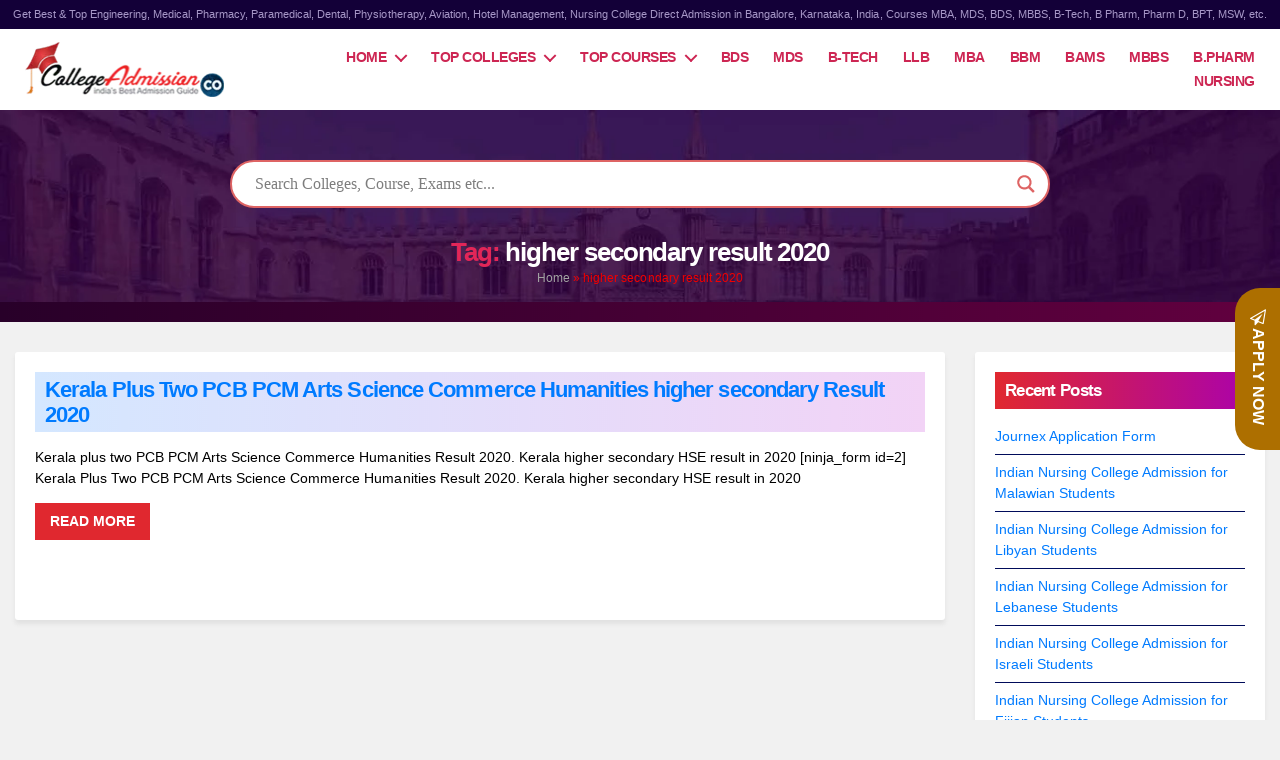

--- FILE ---
content_type: text/html; charset=UTF-8
request_url: https://collegeadmission.co/blog/tag/higher-secondary-result-2020/
body_size: 94248
content:
<!DOCTYPE html><html class="no-js" lang="en-US"><head><script data-no-optimize="1">var litespeed_docref=sessionStorage.getItem("litespeed_docref");litespeed_docref&&(Object.defineProperty(document,"referrer",{get:function(){return litespeed_docref}}),sessionStorage.removeItem("litespeed_docref"));</script> <meta name="yandex-verification" content="bc85a95a4c096875" /><meta name="msvalidate.01" content="4D196FD7BB898D60AE3855BA5DB31BFB" /><meta name="p:domain_verify" content="b4388456a9c15cdd73359031419e142a"/><meta name="google-site-verification" content="cciu4xvS4xS_NZAadX4NsbjcwZ1Gd3Bc9av6dfudyPA" /> <script type="litespeed/javascript" data-src="https://www.google.com/recaptcha/api.js?render=6Ldzo-QUAAAAAEEopRUSZNJX_JkHzMchPlMd0DB6"></script> <link rel='stylesheet' id='bfa-font-awesome-css' href='//cdn.jsdelivr.net/fontawesome/4.7.0/css/font-awesome.min.css?ver=4.7.0' type='text/css' media='all' /><link rel="stylesheet" href="https://stackpath.bootstrapcdn.com/bootstrap/4.3.1/css/bootstrap.min.css" integrity="sha384-ggOyR0iXCbMQv3Xipma34MD+dH/1fQ784/j6cY/iJTQUOhcWr7x9JvoRxT2MZw1T" crossorigin="anonymous">
 <script type="litespeed/javascript" data-src="https://www.googletagmanager.com/gtag/js?id=UA-154945226-1"></script> <script type="litespeed/javascript">window.dataLayer=window.dataLayer||[];function gtag(){dataLayer.push(arguments)}
gtag('js',new Date());gtag('config','UA-154945226-1',{'optimize_id':'GTM-KZT23G3'})</script>  <script type="litespeed/javascript" data-src="https://www.googletagmanager.com/gtag/js?id=G-34CJCDNLSL"></script> <script type="litespeed/javascript">window.dataLayer=window.dataLayer||[];function gtag(){dataLayer.push(arguments)}
gtag('js',new Date());gtag('config','G-34CJCDNLSL')</script>  <script type="litespeed/javascript">(function(w,d,s,l,i){w[l]=w[l]||[];w[l].push({'gtm.start':new Date().getTime(),event:'gtm.js'});var f=d.getElementsByTagName(s)[0],j=d.createElement(s),dl=l!='dataLayer'?'&l='+l:'';j.async=!0;j.src='https://www.googletagmanager.com/gtm.js?id='+i+dl;f.parentNode.insertBefore(j,f)})(window,document,'script','dataLayer','GTM-WX8WMRK')</script> <meta charset="UTF-8"><meta name="viewport" content="width=device-width, initial-scale=1.0" ><link rel="profile" href="https://gmpg.org/xfn/11"><meta name='robots' content='index, follow, max-image-preview:large, max-snippet:-1, max-video-preview:-1' /><title>higher secondary result 2020 Archives - Top Colleges Admission 2024-2025</title><link rel="canonical" href="https://collegeadmission.co/blog/tag/higher-secondary-result-2020/" /><meta property="og:locale" content="en_US" /><meta property="og:type" content="article" /><meta property="og:title" content="higher secondary result 2020 Archives - Top Colleges Admission 2024-2025" /><meta property="og:url" content="https://collegeadmission.co/blog/tag/higher-secondary-result-2020/" /><meta property="og:site_name" content="Top Colleges Admission 2024-2025" /><meta name="twitter:card" content="summary_large_image" /><meta name="twitter:site" content="@cadmissionindia" /> <script type="application/ld+json" class="yoast-schema-graph">{"@context":"https://schema.org","@graph":[{"@type":"CollectionPage","@id":"https://collegeadmission.co/blog/tag/higher-secondary-result-2020/","url":"https://collegeadmission.co/blog/tag/higher-secondary-result-2020/","name":"higher secondary result 2020 Archives - Top Colleges Admission 2024-2025","isPartOf":{"@id":"https://collegeadmission.co/#website"},"breadcrumb":{"@id":"https://collegeadmission.co/blog/tag/higher-secondary-result-2020/#breadcrumb"},"inLanguage":"en-US"},{"@type":"BreadcrumbList","@id":"https://collegeadmission.co/blog/tag/higher-secondary-result-2020/#breadcrumb","itemListElement":[{"@type":"ListItem","position":1,"name":"Home","item":"https://collegeadmission.co/"},{"@type":"ListItem","position":2,"name":"higher secondary result 2020"}]},{"@type":"WebSite","@id":"https://collegeadmission.co/#website","url":"https://collegeadmission.co/","name":"Direct College Admission 2021","description":"","publisher":{"@id":"https://collegeadmission.co/#organization"},"potentialAction":[{"@type":"SearchAction","target":{"@type":"EntryPoint","urlTemplate":"https://collegeadmission.co/?s={search_term_string}"},"query-input":{"@type":"PropertyValueSpecification","valueRequired":true,"valueName":"search_term_string"}}],"inLanguage":"en-US"},{"@type":"Organization","@id":"https://collegeadmission.co/#organization","name":"Collegeadmission.Co","url":"https://collegeadmission.co/","logo":{"@type":"ImageObject","inLanguage":"en-US","@id":"https://collegeadmission.co/#/schema/logo/image/","url":"https://collegeadmission.co/wp-content/uploads/2020/10/icon-copy.jpg","contentUrl":"https://collegeadmission.co/wp-content/uploads/2020/10/icon-copy.jpg","width":500,"height":500,"caption":"Collegeadmission.Co"},"image":{"@id":"https://collegeadmission.co/#/schema/logo/image/"},"sameAs":["https://www.facebook.com/CollegeAdmission.Co/","https://x.com/cadmissionindia","https://www.instagram.com/college_admission_co/","https://www.linkedin.com/company/collegeadmission-co","https://myspace.com/collegeadmission.co","https://in.pinterest.com/College_Admission/","https://www.youtube.com/channel/UCJFozFWWD4cFxdQZnxRzIxQ"]}]}</script> <link rel="alternate" type="application/rss+xml" title="Top Colleges Admission 2024-2025 &raquo; Feed" href="https://collegeadmission.co/feed/" /><link rel="alternate" type="application/rss+xml" title="Top Colleges Admission 2024-2025 &raquo; Comments Feed" href="https://collegeadmission.co/comments/feed/" /><link rel="alternate" type="application/rss+xml" title="Top Colleges Admission 2024-2025 &raquo; higher secondary result 2020 Tag Feed" href="https://collegeadmission.co/blog/tag/higher-secondary-result-2020/feed/" /><style id='wp-img-auto-sizes-contain-inline-css'>img:is([sizes=auto i],[sizes^="auto," i]){contain-intrinsic-size:3000px 1500px}
/*# sourceURL=wp-img-auto-sizes-contain-inline-css */</style><link data-optimized="2" rel="stylesheet" href="https://collegeadmission.co/wp-content/litespeed/css/e0c51285f9e639e38d856ccf023e40c5.css?ver=b62d2" /><style id='global-styles-inline-css'>:root{--wp--preset--aspect-ratio--square: 1;--wp--preset--aspect-ratio--4-3: 4/3;--wp--preset--aspect-ratio--3-4: 3/4;--wp--preset--aspect-ratio--3-2: 3/2;--wp--preset--aspect-ratio--2-3: 2/3;--wp--preset--aspect-ratio--16-9: 16/9;--wp--preset--aspect-ratio--9-16: 9/16;--wp--preset--color--black: #000000;--wp--preset--color--cyan-bluish-gray: #abb8c3;--wp--preset--color--white: #ffffff;--wp--preset--color--pale-pink: #f78da7;--wp--preset--color--vivid-red: #cf2e2e;--wp--preset--color--luminous-vivid-orange: #ff6900;--wp--preset--color--luminous-vivid-amber: #fcb900;--wp--preset--color--light-green-cyan: #7bdcb5;--wp--preset--color--vivid-green-cyan: #00d084;--wp--preset--color--pale-cyan-blue: #8ed1fc;--wp--preset--color--vivid-cyan-blue: #0693e3;--wp--preset--color--vivid-purple: #9b51e0;--wp--preset--color--accent: #e22658;--wp--preset--color--primary: #000000;--wp--preset--color--secondary: #6d6d6d;--wp--preset--color--subtle-background: #dbdbdb;--wp--preset--color--background: #ffffff;--wp--preset--gradient--vivid-cyan-blue-to-vivid-purple: linear-gradient(135deg,rgb(6,147,227) 0%,rgb(155,81,224) 100%);--wp--preset--gradient--light-green-cyan-to-vivid-green-cyan: linear-gradient(135deg,rgb(122,220,180) 0%,rgb(0,208,130) 100%);--wp--preset--gradient--luminous-vivid-amber-to-luminous-vivid-orange: linear-gradient(135deg,rgb(252,185,0) 0%,rgb(255,105,0) 100%);--wp--preset--gradient--luminous-vivid-orange-to-vivid-red: linear-gradient(135deg,rgb(255,105,0) 0%,rgb(207,46,46) 100%);--wp--preset--gradient--very-light-gray-to-cyan-bluish-gray: linear-gradient(135deg,rgb(238,238,238) 0%,rgb(169,184,195) 100%);--wp--preset--gradient--cool-to-warm-spectrum: linear-gradient(135deg,rgb(74,234,220) 0%,rgb(151,120,209) 20%,rgb(207,42,186) 40%,rgb(238,44,130) 60%,rgb(251,105,98) 80%,rgb(254,248,76) 100%);--wp--preset--gradient--blush-light-purple: linear-gradient(135deg,rgb(255,206,236) 0%,rgb(152,150,240) 100%);--wp--preset--gradient--blush-bordeaux: linear-gradient(135deg,rgb(254,205,165) 0%,rgb(254,45,45) 50%,rgb(107,0,62) 100%);--wp--preset--gradient--luminous-dusk: linear-gradient(135deg,rgb(255,203,112) 0%,rgb(199,81,192) 50%,rgb(65,88,208) 100%);--wp--preset--gradient--pale-ocean: linear-gradient(135deg,rgb(255,245,203) 0%,rgb(182,227,212) 50%,rgb(51,167,181) 100%);--wp--preset--gradient--electric-grass: linear-gradient(135deg,rgb(202,248,128) 0%,rgb(113,206,126) 100%);--wp--preset--gradient--midnight: linear-gradient(135deg,rgb(2,3,129) 0%,rgb(40,116,252) 100%);--wp--preset--font-size--small: 18px;--wp--preset--font-size--medium: 20px;--wp--preset--font-size--large: 26.25px;--wp--preset--font-size--x-large: 42px;--wp--preset--font-size--normal: 21px;--wp--preset--font-size--larger: 32px;--wp--preset--spacing--20: 0.44rem;--wp--preset--spacing--30: 0.67rem;--wp--preset--spacing--40: 1rem;--wp--preset--spacing--50: 1.5rem;--wp--preset--spacing--60: 2.25rem;--wp--preset--spacing--70: 3.38rem;--wp--preset--spacing--80: 5.06rem;--wp--preset--shadow--natural: 6px 6px 9px rgba(0, 0, 0, 0.2);--wp--preset--shadow--deep: 12px 12px 50px rgba(0, 0, 0, 0.4);--wp--preset--shadow--sharp: 6px 6px 0px rgba(0, 0, 0, 0.2);--wp--preset--shadow--outlined: 6px 6px 0px -3px rgb(255, 255, 255), 6px 6px rgb(0, 0, 0);--wp--preset--shadow--crisp: 6px 6px 0px rgb(0, 0, 0);}:where(.is-layout-flex){gap: 0.5em;}:where(.is-layout-grid){gap: 0.5em;}body .is-layout-flex{display: flex;}.is-layout-flex{flex-wrap: wrap;align-items: center;}.is-layout-flex > :is(*, div){margin: 0;}body .is-layout-grid{display: grid;}.is-layout-grid > :is(*, div){margin: 0;}:where(.wp-block-columns.is-layout-flex){gap: 2em;}:where(.wp-block-columns.is-layout-grid){gap: 2em;}:where(.wp-block-post-template.is-layout-flex){gap: 1.25em;}:where(.wp-block-post-template.is-layout-grid){gap: 1.25em;}.has-black-color{color: var(--wp--preset--color--black) !important;}.has-cyan-bluish-gray-color{color: var(--wp--preset--color--cyan-bluish-gray) !important;}.has-white-color{color: var(--wp--preset--color--white) !important;}.has-pale-pink-color{color: var(--wp--preset--color--pale-pink) !important;}.has-vivid-red-color{color: var(--wp--preset--color--vivid-red) !important;}.has-luminous-vivid-orange-color{color: var(--wp--preset--color--luminous-vivid-orange) !important;}.has-luminous-vivid-amber-color{color: var(--wp--preset--color--luminous-vivid-amber) !important;}.has-light-green-cyan-color{color: var(--wp--preset--color--light-green-cyan) !important;}.has-vivid-green-cyan-color{color: var(--wp--preset--color--vivid-green-cyan) !important;}.has-pale-cyan-blue-color{color: var(--wp--preset--color--pale-cyan-blue) !important;}.has-vivid-cyan-blue-color{color: var(--wp--preset--color--vivid-cyan-blue) !important;}.has-vivid-purple-color{color: var(--wp--preset--color--vivid-purple) !important;}.has-black-background-color{background-color: var(--wp--preset--color--black) !important;}.has-cyan-bluish-gray-background-color{background-color: var(--wp--preset--color--cyan-bluish-gray) !important;}.has-white-background-color{background-color: var(--wp--preset--color--white) !important;}.has-pale-pink-background-color{background-color: var(--wp--preset--color--pale-pink) !important;}.has-vivid-red-background-color{background-color: var(--wp--preset--color--vivid-red) !important;}.has-luminous-vivid-orange-background-color{background-color: var(--wp--preset--color--luminous-vivid-orange) !important;}.has-luminous-vivid-amber-background-color{background-color: var(--wp--preset--color--luminous-vivid-amber) !important;}.has-light-green-cyan-background-color{background-color: var(--wp--preset--color--light-green-cyan) !important;}.has-vivid-green-cyan-background-color{background-color: var(--wp--preset--color--vivid-green-cyan) !important;}.has-pale-cyan-blue-background-color{background-color: var(--wp--preset--color--pale-cyan-blue) !important;}.has-vivid-cyan-blue-background-color{background-color: var(--wp--preset--color--vivid-cyan-blue) !important;}.has-vivid-purple-background-color{background-color: var(--wp--preset--color--vivid-purple) !important;}.has-black-border-color{border-color: var(--wp--preset--color--black) !important;}.has-cyan-bluish-gray-border-color{border-color: var(--wp--preset--color--cyan-bluish-gray) !important;}.has-white-border-color{border-color: var(--wp--preset--color--white) !important;}.has-pale-pink-border-color{border-color: var(--wp--preset--color--pale-pink) !important;}.has-vivid-red-border-color{border-color: var(--wp--preset--color--vivid-red) !important;}.has-luminous-vivid-orange-border-color{border-color: var(--wp--preset--color--luminous-vivid-orange) !important;}.has-luminous-vivid-amber-border-color{border-color: var(--wp--preset--color--luminous-vivid-amber) !important;}.has-light-green-cyan-border-color{border-color: var(--wp--preset--color--light-green-cyan) !important;}.has-vivid-green-cyan-border-color{border-color: var(--wp--preset--color--vivid-green-cyan) !important;}.has-pale-cyan-blue-border-color{border-color: var(--wp--preset--color--pale-cyan-blue) !important;}.has-vivid-cyan-blue-border-color{border-color: var(--wp--preset--color--vivid-cyan-blue) !important;}.has-vivid-purple-border-color{border-color: var(--wp--preset--color--vivid-purple) !important;}.has-vivid-cyan-blue-to-vivid-purple-gradient-background{background: var(--wp--preset--gradient--vivid-cyan-blue-to-vivid-purple) !important;}.has-light-green-cyan-to-vivid-green-cyan-gradient-background{background: var(--wp--preset--gradient--light-green-cyan-to-vivid-green-cyan) !important;}.has-luminous-vivid-amber-to-luminous-vivid-orange-gradient-background{background: var(--wp--preset--gradient--luminous-vivid-amber-to-luminous-vivid-orange) !important;}.has-luminous-vivid-orange-to-vivid-red-gradient-background{background: var(--wp--preset--gradient--luminous-vivid-orange-to-vivid-red) !important;}.has-very-light-gray-to-cyan-bluish-gray-gradient-background{background: var(--wp--preset--gradient--very-light-gray-to-cyan-bluish-gray) !important;}.has-cool-to-warm-spectrum-gradient-background{background: var(--wp--preset--gradient--cool-to-warm-spectrum) !important;}.has-blush-light-purple-gradient-background{background: var(--wp--preset--gradient--blush-light-purple) !important;}.has-blush-bordeaux-gradient-background{background: var(--wp--preset--gradient--blush-bordeaux) !important;}.has-luminous-dusk-gradient-background{background: var(--wp--preset--gradient--luminous-dusk) !important;}.has-pale-ocean-gradient-background{background: var(--wp--preset--gradient--pale-ocean) !important;}.has-electric-grass-gradient-background{background: var(--wp--preset--gradient--electric-grass) !important;}.has-midnight-gradient-background{background: var(--wp--preset--gradient--midnight) !important;}.has-small-font-size{font-size: var(--wp--preset--font-size--small) !important;}.has-medium-font-size{font-size: var(--wp--preset--font-size--medium) !important;}.has-large-font-size{font-size: var(--wp--preset--font-size--large) !important;}.has-x-large-font-size{font-size: var(--wp--preset--font-size--x-large) !important;}
/*# sourceURL=global-styles-inline-css */</style><style id='classic-theme-styles-inline-css'>/*! This file is auto-generated */
.wp-block-button__link{color:#fff;background-color:#32373c;border-radius:9999px;box-shadow:none;text-decoration:none;padding:calc(.667em + 2px) calc(1.333em + 2px);font-size:1.125em}.wp-block-file__button{background:#32373c;color:#fff;text-decoration:none}
/*# sourceURL=/wp-includes/css/classic-themes.min.css */</style><style id='twentytwenty-style-inline-css'>.color-accent,.color-accent-hover:hover,.color-accent-hover:focus,:root .has-accent-color,.has-drop-cap:not(:focus):first-letter,.wp-block-button.is-style-outline,a { color: #e22658; }blockquote,.border-color-accent,.border-color-accent-hover:hover,.border-color-accent-hover:focus { border-color: #e22658; }button,.button,.faux-button,.wp-block-button__link,.wp-block-file .wp-block-file__button,input[type="button"],input[type="reset"],input[type="submit"],.bg-accent,.bg-accent-hover:hover,.bg-accent-hover:focus,:root .has-accent-background-color,.comment-reply-link { background-color: #e22658; }.fill-children-accent,.fill-children-accent * { fill: #e22658; }:root .has-background-color,button,.button,.faux-button,.wp-block-button__link,.wp-block-file__button,input[type="button"],input[type="reset"],input[type="submit"],.wp-block-button,.comment-reply-link,.has-background.has-primary-background-color:not(.has-text-color),.has-background.has-primary-background-color *:not(.has-text-color),.has-background.has-accent-background-color:not(.has-text-color),.has-background.has-accent-background-color *:not(.has-text-color) { color: #ffffff; }:root .has-background-background-color { background-color: #ffffff; }body,.entry-title a,:root .has-primary-color { color: #000000; }:root .has-primary-background-color { background-color: #000000; }cite,figcaption,.wp-caption-text,.post-meta,.entry-content .wp-block-archives li,.entry-content .wp-block-categories li,.entry-content .wp-block-latest-posts li,.wp-block-latest-comments__comment-date,.wp-block-latest-posts__post-date,.wp-block-embed figcaption,.wp-block-image figcaption,.wp-block-pullquote cite,.comment-metadata,.comment-respond .comment-notes,.comment-respond .logged-in-as,.pagination .dots,.entry-content hr:not(.has-background),hr.styled-separator,:root .has-secondary-color { color: #6d6d6d; }:root .has-secondary-background-color { background-color: #6d6d6d; }pre,fieldset,input,textarea,table,table *,hr { border-color: #dbdbdb; }caption,code,code,kbd,samp,.wp-block-table.is-style-stripes tbody tr:nth-child(odd),:root .has-subtle-background-background-color { background-color: #dbdbdb; }.wp-block-table.is-style-stripes { border-bottom-color: #dbdbdb; }.wp-block-latest-posts.is-grid li { border-top-color: #dbdbdb; }:root .has-subtle-background-color { color: #dbdbdb; }body:not(.overlay-header) .primary-menu > li > a,body:not(.overlay-header) .primary-menu > li > .icon,.modal-menu a,.footer-menu a, .footer-widgets a,#site-footer .wp-block-button.is-style-outline,.wp-block-pullquote:before,.singular:not(.overlay-header) .entry-header a,.archive-header a,.header-footer-group .color-accent,.header-footer-group .color-accent-hover:hover { color: #cd2653; }.social-icons a,#site-footer button:not(.toggle),#site-footer .button,#site-footer .faux-button,#site-footer .wp-block-button__link,#site-footer .wp-block-file__button,#site-footer input[type="button"],#site-footer input[type="reset"],#site-footer input[type="submit"] { background-color: #cd2653; }.header-footer-group,body:not(.overlay-header) #site-header .toggle,.menu-modal .toggle { color: #000000; }body:not(.overlay-header) .primary-menu ul { background-color: #000000; }body:not(.overlay-header) .primary-menu > li > ul:after { border-bottom-color: #000000; }body:not(.overlay-header) .primary-menu ul ul:after { border-left-color: #000000; }.site-description,body:not(.overlay-header) .toggle-inner .toggle-text,.widget .post-date,.widget .rss-date,.widget_archive li,.widget_categories li,.widget cite,.widget_pages li,.widget_meta li,.widget_nav_menu li,.powered-by-wordpress,.to-the-top,.singular .entry-header .post-meta,.singular:not(.overlay-header) .entry-header .post-meta a { color: #6d6d6d; }.header-footer-group pre,.header-footer-group fieldset,.header-footer-group input,.header-footer-group textarea,.header-footer-group table,.header-footer-group table *,.footer-nav-widgets-wrapper,#site-footer,.menu-modal nav *,.footer-widgets-outer-wrapper,.footer-top { border-color: #dcd7ca; }.header-footer-group table caption,body:not(.overlay-header) .header-inner .toggle-wrapper::before { background-color: #dcd7ca; }
/*# sourceURL=twentytwenty-style-inline-css */</style><style id='wpdreams-asl-basic-inline-css'>div[id*='ajaxsearchlitesettings'].searchsettings .asl_option_inner label {
						font-size: 0px !important;
						color: rgba(0, 0, 0, 0);
					}
					div[id*='ajaxsearchlitesettings'].searchsettings .asl_option_inner label:after {
						font-size: 11px !important;
						position: absolute;
						top: 0;
						left: 0;
						z-index: 1;
					}
					.asl_w_container {
						width: 80%;
						margin: 0px 0px 0px 0px;
						min-width: 200px;
					}
					div[id*='ajaxsearchlite'].asl_m {
						width: 100%;
					}
					div[id*='ajaxsearchliteres'].wpdreams_asl_results div.resdrg span.highlighted {
						font-weight: bold;
						color: rgba(217, 49, 43, 1);
						background-color: rgba(238, 238, 238, 1);
					}
					div[id*='ajaxsearchliteres'].wpdreams_asl_results .results img.asl_image {
						width: 70px;
						height: 70px;
						object-fit: cover;
					}
					div[id*='ajaxsearchlite'].asl_r .results {
						max-height: none;
					}
					div[id*='ajaxsearchlite'].asl_r {
						position: absolute;
					}
				
						div.asl_r.asl_w.vertical .resdrg {
							display: flex;
							flex-wrap: wrap;
						}
						div.asl_r.asl_w.vertical .results .item {
							min-width: 200px;
							width: 49%;
							flex-grow: 1;
							box-sizing: border-box;
							border-radius: 0;
						}
						@media only screen and (min-width: 641px) and (max-width: 1024px) {
							div.asl_r.asl_w.vertical .results .item {
								min-width: 200px;
							}
						}
						@media only screen and (max-width: 640px) {
							div.asl_r.asl_w.vertical .results .item {
								min-width: 200px;
							}
						}
						
						@media only screen and (min-width: 641px) and (max-width: 1024px) {
							.asl_w_container {
								width: 90% !important;
							}
						}
					
						@media only screen and (max-width: 640px) {
							.asl_w_container {
								width: 90% !important;
							}
						}
					 #ajaxsearchlite1 .probox .proinput input, div.asl_w .probox .proinput input{font-size:16px;}
/*# sourceURL=wpdreams-asl-basic-inline-css */</style><style id='popup-maker-site-inline-css'>/* Popup Google Fonts */
@import url('//fonts.googleapis.com/css?family=Montserrat:100');

/* Popup Theme 2113: Content Only - For use with page builders or block editor */
.pum-theme-2113, .pum-theme-content-only { background-color: rgba( 0, 0, 0, 0.70 ) } 
.pum-theme-2113 .pum-container, .pum-theme-content-only .pum-container { padding: 0px; border-radius: 0px; border: 1px none #000000; box-shadow: 0px 0px 0px 0px rgba( 2, 2, 2, 0.00 ) } 
.pum-theme-2113 .pum-title, .pum-theme-content-only .pum-title { color: #000000; text-align: left; text-shadow: 0px 0px 0px rgba( 2, 2, 2, 0.23 ); font-family: inherit; font-weight: 400; font-size: 32px; line-height: 36px } 
.pum-theme-2113 .pum-content, .pum-theme-content-only .pum-content { color: #8c8c8c; font-family: inherit; font-weight: 400 } 
.pum-theme-2113 .pum-content + .pum-close, .pum-theme-content-only .pum-content + .pum-close { position: absolute; height: 18px; width: 18px; left: auto; right: 7px; bottom: auto; top: 7px; padding: 0px; color: #000000; font-family: inherit; font-weight: 700; font-size: 20px; line-height: 20px; border: 1px none #ffffff; border-radius: 15px; box-shadow: 0px 0px 0px 0px rgba( 2, 2, 2, 0.00 ); text-shadow: 0px 0px 0px rgba( 0, 0, 0, 0.00 ); background-color: rgba( 255, 255, 255, 0.00 ) } 

/* Popup Theme 1265: Default Theme */
.pum-theme-1265, .pum-theme-default-theme { background-color: rgba( 255, 255, 255, 1.00 ) } 
.pum-theme-1265 .pum-container, .pum-theme-default-theme .pum-container { padding: 18px; border-radius: 0px; border: 1px none #000000; box-shadow: 1px 1px 3px 0px rgba( 2, 2, 2, 0.23 ); background-color: rgba( 249, 249, 249, 1.00 ) } 
.pum-theme-1265 .pum-title, .pum-theme-default-theme .pum-title { color: #000000; text-align: left; text-shadow: 0px 0px 0px rgba( 2, 2, 2, 0.23 ); font-family: inherit; font-weight: 400; font-size: 32px; font-style: normal; line-height: 36px } 
.pum-theme-1265 .pum-content, .pum-theme-default-theme .pum-content { color: #8c8c8c; font-family: inherit; font-weight: 400; font-style: inherit } 
.pum-theme-1265 .pum-content + .pum-close, .pum-theme-default-theme .pum-content + .pum-close { position: absolute; height: auto; width: auto; left: auto; right: 0px; bottom: auto; top: 0px; padding: 8px; color: #ffffff; font-family: inherit; font-weight: 400; font-size: 12px; font-style: inherit; line-height: 36px; border: 1px none #ffffff; border-radius: 0px; box-shadow: 1px 1px 3px 0px rgba( 2, 2, 2, 0.23 ); text-shadow: 0px 0px 0px rgba( 0, 0, 0, 0.23 ); background-color: rgba( 0, 183, 205, 1.00 ) } 

/* Popup Theme 1266: Light Box */
.pum-theme-1266, .pum-theme-lightbox { background-color: rgba( 0, 0, 0, 0.60 ) } 
.pum-theme-1266 .pum-container, .pum-theme-lightbox .pum-container { padding: 18px; border-radius: 3px; border: 8px solid #000000; box-shadow: 0px 0px 30px 0px rgba( 2, 2, 2, 1.00 ); background-color: rgba( 255, 255, 255, 1.00 ) } 
.pum-theme-1266 .pum-title, .pum-theme-lightbox .pum-title { color: #000000; text-align: left; text-shadow: 0px 0px 0px rgba( 2, 2, 2, 0.23 ); font-family: inherit; font-weight: 100; font-size: 32px; line-height: 36px } 
.pum-theme-1266 .pum-content, .pum-theme-lightbox .pum-content { color: #000000; font-family: inherit; font-weight: 100 } 
.pum-theme-1266 .pum-content + .pum-close, .pum-theme-lightbox .pum-content + .pum-close { position: absolute; height: 26px; width: 26px; left: auto; right: -13px; bottom: auto; top: -13px; padding: 0px; color: #ffffff; font-family: Arial; font-weight: 100; font-size: 24px; line-height: 24px; border: 2px solid #ffffff; border-radius: 26px; box-shadow: 0px 0px 15px 1px rgba( 2, 2, 2, 0.75 ); text-shadow: 0px 0px 0px rgba( 0, 0, 0, 0.23 ); background-color: rgba( 0, 0, 0, 1.00 ) } 

/* Popup Theme 1267: Enterprise Blue */
.pum-theme-1267, .pum-theme-enterprise-blue { background-color: rgba( 0, 0, 0, 0.70 ) } 
.pum-theme-1267 .pum-container, .pum-theme-enterprise-blue .pum-container { padding: 28px; border-radius: 5px; border: 1px none #000000; box-shadow: 0px 10px 25px 4px rgba( 2, 2, 2, 0.50 ); background-color: rgba( 255, 255, 255, 1.00 ) } 
.pum-theme-1267 .pum-title, .pum-theme-enterprise-blue .pum-title { color: #315b7c; text-align: left; text-shadow: 0px 0px 0px rgba( 2, 2, 2, 0.23 ); font-family: inherit; font-weight: 100; font-size: 34px; line-height: 36px } 
.pum-theme-1267 .pum-content, .pum-theme-enterprise-blue .pum-content { color: #2d2d2d; font-family: inherit; font-weight: 100 } 
.pum-theme-1267 .pum-content + .pum-close, .pum-theme-enterprise-blue .pum-content + .pum-close { position: absolute; height: 28px; width: 28px; left: auto; right: 8px; bottom: auto; top: 8px; padding: 4px; color: #ffffff; font-family: Times New Roman; font-weight: 100; font-size: 20px; line-height: 20px; border: 1px none #ffffff; border-radius: 42px; box-shadow: 0px 0px 0px 0px rgba( 2, 2, 2, 0.23 ); text-shadow: 0px 0px 0px rgba( 0, 0, 0, 0.23 ); background-color: rgba( 49, 91, 124, 1.00 ) } 

/* Popup Theme 1268: Hello Box */
.pum-theme-1268, .pum-theme-hello-box { background-color: rgba( 0, 0, 0, 0.75 ) } 
.pum-theme-1268 .pum-container, .pum-theme-hello-box .pum-container { padding: 30px; border-radius: 80px; border: 14px solid #81d742; box-shadow: 0px 0px 0px 0px rgba( 2, 2, 2, 0.00 ); background-color: rgba( 255, 255, 255, 1.00 ) } 
.pum-theme-1268 .pum-title, .pum-theme-hello-box .pum-title { color: #2d2d2d; text-align: left; text-shadow: 0px 0px 0px rgba( 2, 2, 2, 0.23 ); font-family: Montserrat; font-weight: 100; font-size: 32px; line-height: 36px } 
.pum-theme-1268 .pum-content, .pum-theme-hello-box .pum-content { color: #2d2d2d; font-family: inherit; font-weight: 100 } 
.pum-theme-1268 .pum-content + .pum-close, .pum-theme-hello-box .pum-content + .pum-close { position: absolute; height: auto; width: auto; left: auto; right: -30px; bottom: auto; top: -30px; padding: 0px; color: #2d2d2d; font-family: Times New Roman; font-weight: 100; font-size: 32px; line-height: 28px; border: 1px none #ffffff; border-radius: 28px; box-shadow: 0px 0px 0px 0px rgba( 2, 2, 2, 0.23 ); text-shadow: 0px 0px 0px rgba( 0, 0, 0, 0.23 ); background-color: rgba( 255, 255, 255, 1.00 ) } 

/* Popup Theme 1269: Cutting Edge */
.pum-theme-1269, .pum-theme-cutting-edge { background-color: rgba( 0, 0, 0, 0.50 ) } 
.pum-theme-1269 .pum-container, .pum-theme-cutting-edge .pum-container { padding: 18px; border-radius: 0px; border: 1px none #000000; box-shadow: 0px 10px 25px 0px rgba( 2, 2, 2, 0.50 ); background-color: rgba( 30, 115, 190, 1.00 ) } 
.pum-theme-1269 .pum-title, .pum-theme-cutting-edge .pum-title { color: #ffffff; text-align: left; text-shadow: 0px 0px 0px rgba( 2, 2, 2, 0.23 ); font-family: Sans-Serif; font-weight: 100; font-size: 26px; line-height: 28px } 
.pum-theme-1269 .pum-content, .pum-theme-cutting-edge .pum-content { color: #ffffff; font-family: inherit; font-weight: 100 } 
.pum-theme-1269 .pum-content + .pum-close, .pum-theme-cutting-edge .pum-content + .pum-close { position: absolute; height: 24px; width: 24px; left: auto; right: 0px; bottom: auto; top: 0px; padding: 0px; color: #1e73be; font-family: Times New Roman; font-weight: 100; font-size: 32px; line-height: 24px; border: 1px none #ffffff; border-radius: 0px; box-shadow: -1px 1px 1px 0px rgba( 2, 2, 2, 0.10 ); text-shadow: -1px 1px 1px rgba( 0, 0, 0, 0.10 ); background-color: rgba( 238, 238, 34, 1.00 ) } 

/* Popup Theme 1270: Framed Border */
.pum-theme-1270, .pum-theme-framed-border { background-color: rgba( 255, 255, 255, 0.50 ) } 
.pum-theme-1270 .pum-container, .pum-theme-framed-border .pum-container { padding: 18px; border-radius: 0px; border: 20px outset #dd3333; box-shadow: 1px 1px 3px 0px rgba( 2, 2, 2, 0.97 ) inset; background-color: rgba( 255, 251, 239, 1.00 ) } 
.pum-theme-1270 .pum-title, .pum-theme-framed-border .pum-title { color: #000000; text-align: left; text-shadow: 0px 0px 0px rgba( 2, 2, 2, 0.23 ); font-family: inherit; font-weight: 100; font-size: 32px; line-height: 36px } 
.pum-theme-1270 .pum-content, .pum-theme-framed-border .pum-content { color: #2d2d2d; font-family: inherit; font-weight: 100 } 
.pum-theme-1270 .pum-content + .pum-close, .pum-theme-framed-border .pum-content + .pum-close { position: absolute; height: 20px; width: 20px; left: auto; right: -20px; bottom: auto; top: -20px; padding: 0px; color: #ffffff; font-family: Tahoma; font-weight: 700; font-size: 16px; line-height: 18px; border: 1px none #ffffff; border-radius: 0px; box-shadow: 0px 0px 0px 0px rgba( 2, 2, 2, 0.23 ); text-shadow: 0px 0px 0px rgba( 0, 0, 0, 0.23 ); background-color: rgba( 0, 0, 0, 0.55 ) } 

/* Popup Theme 1271: Floating Bar - Soft Blue */
.pum-theme-1271, .pum-theme-floating-bar { background-color: rgba( 255, 255, 255, 0.00 ) } 
.pum-theme-1271 .pum-container, .pum-theme-floating-bar .pum-container { padding: 8px; border-radius: 0px; border: 1px none #000000; box-shadow: 1px 1px 3px 0px rgba( 2, 2, 2, 0.23 ); background-color: rgba( 238, 246, 252, 1.00 ) } 
.pum-theme-1271 .pum-title, .pum-theme-floating-bar .pum-title { color: #505050; text-align: left; text-shadow: 0px 0px 0px rgba( 2, 2, 2, 0.23 ); font-family: inherit; font-weight: 400; font-size: 32px; line-height: 36px } 
.pum-theme-1271 .pum-content, .pum-theme-floating-bar .pum-content { color: #505050; font-family: inherit; font-weight: 400 } 
.pum-theme-1271 .pum-content + .pum-close, .pum-theme-floating-bar .pum-content + .pum-close { position: absolute; height: 18px; width: 18px; left: auto; right: 5px; bottom: auto; top: 50%; padding: 0px; color: #505050; font-family: Sans-Serif; font-weight: 700; font-size: 15px; line-height: 18px; border: 1px solid #505050; border-radius: 15px; box-shadow: 0px 0px 0px 0px rgba( 2, 2, 2, 0.00 ); text-shadow: 0px 0px 0px rgba( 0, 0, 0, 0.00 ); background-color: rgba( 255, 255, 255, 0.00 ); transform: translate(0, -50%) } 

#pum-6311 {z-index: 1999999999}
#pum-4788 {z-index: 1999999999}
#pum-6403 {z-index: 1999999999}
#pum-6401 {z-index: 1999999999}
#pum-6399 {z-index: 1999999999}
#pum-6394 {z-index: 1999999999}
#pum-6218 {z-index: 1999999999}
#pum-6133 {z-index: 1999999999}
#pum-6090 {z-index: 1999999999}
#pum-5070 {z-index: 1999999999}
#pum-4953 {z-index: 1999999999}
#pum-4840 {z-index: 1999999999}
#pum-4789 {z-index: 1999999999}
#pum-4741 {z-index: 1999999999}
#pum-1288 {z-index: 1999999999}
#pum-4664 {z-index: 1999999999}
#pum-4608 {z-index: 1999999999}
#pum-4575 {z-index: 1999999999}
#pum-2945 {z-index: 1999999999}
#pum-4402 {z-index: 1999999999}
#pum-2322 {z-index: 1999999999}
#pum-2345 {z-index: 1999999999}
#pum-2298 {z-index: 1999999999}
#pum-2253 {z-index: 1999999999}
#pum-2199 {z-index: 1999999999}
#pum-2160 {z-index: 1999999999}
#pum-2122 {z-index: 1999999999}
#pum-2046 {z-index: 1999999999}
#pum-1688 {z-index: 1999999999}
#pum-1555 {z-index: 1999999999}
#pum-1293 {z-index: 1999999999}

/*# sourceURL=popup-maker-site-inline-css */</style><style id='wp-block-button-inline-css'>.wp-block-button__link{align-content:center;box-sizing:border-box;cursor:pointer;display:inline-block;height:100%;text-align:center;word-break:break-word}.wp-block-button__link.aligncenter{text-align:center}.wp-block-button__link.alignright{text-align:right}:where(.wp-block-button__link){border-radius:9999px;box-shadow:none;padding:calc(.667em + 2px) calc(1.333em + 2px);text-decoration:none}.wp-block-button[style*=text-decoration] .wp-block-button__link{text-decoration:inherit}.wp-block-buttons>.wp-block-button.has-custom-width{max-width:none}.wp-block-buttons>.wp-block-button.has-custom-width .wp-block-button__link{width:100%}.wp-block-buttons>.wp-block-button.has-custom-font-size .wp-block-button__link{font-size:inherit}.wp-block-buttons>.wp-block-button.wp-block-button__width-25{width:calc(25% - var(--wp--style--block-gap, .5em)*.75)}.wp-block-buttons>.wp-block-button.wp-block-button__width-50{width:calc(50% - var(--wp--style--block-gap, .5em)*.5)}.wp-block-buttons>.wp-block-button.wp-block-button__width-75{width:calc(75% - var(--wp--style--block-gap, .5em)*.25)}.wp-block-buttons>.wp-block-button.wp-block-button__width-100{flex-basis:100%;width:100%}.wp-block-buttons.is-vertical>.wp-block-button.wp-block-button__width-25{width:25%}.wp-block-buttons.is-vertical>.wp-block-button.wp-block-button__width-50{width:50%}.wp-block-buttons.is-vertical>.wp-block-button.wp-block-button__width-75{width:75%}.wp-block-button.is-style-squared,.wp-block-button__link.wp-block-button.is-style-squared{border-radius:0}.wp-block-button.no-border-radius,.wp-block-button__link.no-border-radius{border-radius:0!important}:root :where(.wp-block-button .wp-block-button__link.is-style-outline),:root :where(.wp-block-button.is-style-outline>.wp-block-button__link){border:2px solid;padding:.667em 1.333em}:root :where(.wp-block-button .wp-block-button__link.is-style-outline:not(.has-text-color)),:root :where(.wp-block-button.is-style-outline>.wp-block-button__link:not(.has-text-color)){color:currentColor}:root :where(.wp-block-button .wp-block-button__link.is-style-outline:not(.has-background)),:root :where(.wp-block-button.is-style-outline>.wp-block-button__link:not(.has-background)){background-color:initial;background-image:none}
/*# sourceURL=https://collegeadmission.co/wp-includes/blocks/button/style.min.css */</style><style id='wp-block-search-inline-css'>.wp-block-search__button{margin-left:10px;word-break:normal}.wp-block-search__button.has-icon{line-height:0}.wp-block-search__button svg{height:1.25em;min-height:24px;min-width:24px;width:1.25em;fill:currentColor;vertical-align:text-bottom}:where(.wp-block-search__button){border:1px solid #ccc;padding:6px 10px}.wp-block-search__inside-wrapper{display:flex;flex:auto;flex-wrap:nowrap;max-width:100%}.wp-block-search__label{width:100%}.wp-block-search.wp-block-search__button-only .wp-block-search__button{box-sizing:border-box;display:flex;flex-shrink:0;justify-content:center;margin-left:0;max-width:100%}.wp-block-search.wp-block-search__button-only .wp-block-search__inside-wrapper{min-width:0!important;transition-property:width}.wp-block-search.wp-block-search__button-only .wp-block-search__input{flex-basis:100%;transition-duration:.3s}.wp-block-search.wp-block-search__button-only.wp-block-search__searchfield-hidden,.wp-block-search.wp-block-search__button-only.wp-block-search__searchfield-hidden .wp-block-search__inside-wrapper{overflow:hidden}.wp-block-search.wp-block-search__button-only.wp-block-search__searchfield-hidden .wp-block-search__input{border-left-width:0!important;border-right-width:0!important;flex-basis:0;flex-grow:0;margin:0;min-width:0!important;padding-left:0!important;padding-right:0!important;width:0!important}:where(.wp-block-search__input){appearance:none;border:1px solid #949494;flex-grow:1;font-family:inherit;font-size:inherit;font-style:inherit;font-weight:inherit;letter-spacing:inherit;line-height:inherit;margin-left:0;margin-right:0;min-width:3rem;padding:8px;text-decoration:unset!important;text-transform:inherit}:where(.wp-block-search__button-inside .wp-block-search__inside-wrapper){background-color:#fff;border:1px solid #949494;box-sizing:border-box;padding:4px}:where(.wp-block-search__button-inside .wp-block-search__inside-wrapper) .wp-block-search__input{border:none;border-radius:0;padding:0 4px}:where(.wp-block-search__button-inside .wp-block-search__inside-wrapper) .wp-block-search__input:focus{outline:none}:where(.wp-block-search__button-inside .wp-block-search__inside-wrapper) :where(.wp-block-search__button){padding:4px 8px}.wp-block-search.aligncenter .wp-block-search__inside-wrapper{margin:auto}.wp-block[data-align=right] .wp-block-search.wp-block-search__button-only .wp-block-search__inside-wrapper{float:right}
/*# sourceURL=https://collegeadmission.co/wp-includes/blocks/search/style.min.css */</style><style id='site-reviews-inline-css'>:root{--glsr-star-empty:url(https://collegeadmission.co/wp-content/plugins/site-reviews/assets/images/stars/default/star-empty.svg);--glsr-star-error:url(https://collegeadmission.co/wp-content/plugins/site-reviews/assets/images/stars/default/star-error.svg);--glsr-star-full:url(https://collegeadmission.co/wp-content/plugins/site-reviews/assets/images/stars/default/star-full.svg);--glsr-star-half:url(https://collegeadmission.co/wp-content/plugins/site-reviews/assets/images/stars/default/star-half.svg)}

/*# sourceURL=site-reviews-inline-css */</style> <script id="twentytwenty-js-js-after" type="litespeed/javascript">window.addEventListener("load",function(){if(typeof jQuery==="undefined"){return}
jQuery(document).on("wpformsPageChange wpformsShowConditionalsField",function(){if(typeof twentytwenty==="undefined"||typeof twentytwenty.intrinsicRatioVideos==="undefined"||typeof twentytwenty.intrinsicRatioVideos.makeFit==="undefined"){return}
twentytwenty.intrinsicRatioVideos.makeFit()});jQuery(document).on("wpformsRichTextEditorInit",function(e,editor){jQuery(editor.container).find("iframe").addClass("intrinsic-ignore")})})</script> <script type="litespeed/javascript" data-src="https://collegeadmission.co/wp-content/themes/twentytwenty/jquery.min.js" id="jquery_min-js"></script> <script type="litespeed/javascript" data-src="https://collegeadmission.co/wp-includes/js/jquery/jquery.min.js" id="jquery-core-js"></script> <script id="foobox-free-min-js-before" type="litespeed/javascript">var FOOBOX=window.FOOBOX={ready:!0,disableOthers:!1,o:{wordpress:{enabled:!0},countMessage:'image %index of %total',captions:{dataTitle:["captionTitle","title"],dataDesc:["captionDesc","description"]},rel:'',excludes:'.fbx-link,.nofoobox,.nolightbox,a[href*="pinterest.com/pin/create/button/"]',affiliate:{enabled:!1}},selectors:[".foogallery-container.foogallery-lightbox-foobox",".foogallery-container.foogallery-lightbox-foobox-free",".gallery",".wp-block-gallery",".wp-caption",".wp-block-image","a:has(img[class*=wp-image-])",".post a:has(img[class*=wp-image-])",".foobox"],pre:function($){},post:function($){},custom:function($){}}</script> <link rel="https://api.w.org/" href="https://collegeadmission.co/wp-json/" /><link rel="alternate" title="JSON" type="application/json" href="https://collegeadmission.co/wp-json/wp/v2/tags/17" /><link rel="EditURI" type="application/rsd+xml" title="RSD" href="https://collegeadmission.co/xmlrpc.php?rsd" /><meta name="generator" content="WordPress 6.9" /> <script type="litespeed/javascript">document.documentElement.className=document.documentElement.className.replace('no-js','js')</script> <link rel="preconnect" href="https://fonts.gstatic.com" crossorigin /><link rel="preload" as="style" href="//fonts.googleapis.com/css?family=Open+Sans&display=swap" /><style id="custom-background-css">body.custom-background { background-color: #ffffff; }</style><link rel="icon" href="https://collegeadmission.co/wp-content/uploads/2020/06/cropped-cropped-cropped-Favicon-32x32.png" sizes="32x32" /><link rel="icon" href="https://collegeadmission.co/wp-content/uploads/2020/06/cropped-cropped-cropped-Favicon-192x192.png" sizes="192x192" /><link rel="apple-touch-icon" href="https://collegeadmission.co/wp-content/uploads/2020/06/cropped-cropped-cropped-Favicon-180x180.png" /><meta name="msapplication-TileImage" content="https://collegeadmission.co/wp-content/uploads/2020/06/cropped-cropped-cropped-Favicon-270x270.png" /><style id="wp-custom-css">body{
	
	letter-spacing:0.01px;
}
a {
	text-decoration:none;
}

.comment-form-url #url{
 display:none !important;
}

html.pum-open.pum-open-overlay.pum-open-scrollable body>[aria-hidden] {
    padding-right: 0 !important;
}
.sgpb-content{
	padding: 20px !important;
}







.collegesomeText{
  height:350px;
  overflow:hidden;
  display:block;
  padding:0px 0px 0px 10px;
margin: 0;
}
.collegetheButton{
  background: #444;
  color:#fff;
  padding:10px;
  display:block;
font-weight: 600;
    width: 195px;
    margin: 10px 0 20px 0;
  text-align:center;
  cursor:pointer;
  position:relative;
}

.collegetheButton:after{
  content:"Show More Colleges";
}
#collegeshowMore{
	display:none;
}
#collegeshowMore:checked + .collegesomeText{
  height:100%;
}

#collegeshowMore:checked ~ .collegetheButton:after{
 content:"Show Less Colleges";
}












#blog-articles{
	height:235px;
}
.college_authorizations img{
width:100%;
display:block;
}
.college_authorizations a{
	text-decoration:none;
	
}
.college_authorizations a:hover{ 
	text-decoration:none;

}
.share-button-wrapper a{
line-height: 20px;
border-right: 1px solid #c1c1c1;
margin: 0;
padding: 3px 5px 3px 8px;
width: 28px;
display: table-cell;
}
.college_authorizations{
display:block;
margin:0 0 20px 0;
transition: 0.3s; 
}
.college_authorizations:hover{ 
text-decoration:none;
transform: translate(0, -10px);
box-shadow: rgba(228,0,255, 0.2) 0px 14px 28px, rgba(0, 0, 0, 0.1) 0px 10px 10px;	}


.sticky {
  position: fixed;
  top: 0;
  width: 100%;
}
.sticky + .content {
  padding-top: 60px;
}
#navbar22 a{ 
text-decoration:none;
}
#navbar22{
	text-align:center; z-index:999999999; padding: 10px 0 10px 0; font-size: 36px; background: linear-gradient(90deg, rgba(40,0,41,1) 0%, rgba(98,0,63,1) 100%); margin:0;
}
ol {
    margin: 1rem;
	font-size: 16px; 
	font-weight:bold;
}
.direct_seat_booking {
	font-size:14px;
}
#mega-menu-wrap-primary #mega-menu-primary>li.mega-menu-item>a.mega-menu-link{
	color:#007bff !important;
}
 

body:not(.overlay-header) .primary-menu > li > a{
	font-size:14px;
	font-weight:bold;
	text-transform:uppercase;
	text-decoration: none;
}
.primary-menu ul{
	width: 300px; 
	font-size:14px;
}
.primary-menu ul a{
	padding: 5px 20px;
}
.reduced-spacing .archive-header{
	padding:0;
	background:none;
}
.archive-subtitle p:last-child {
    color: #0089ff;
}

body:not(.singular) main>article:first-of-type{
	padding:0;
}
.styled-separator{
	display:none;
}
.glsr-default .glsr-review-avatar+.glsr-review-author span, .glsr-default .glsr-review-rating+.glsr-review-date span {
	font-size:14px;
}
p{ 
font-size:14px;
}
.search_head_n{
	padding:5px 0 5px 10px;
	margin:0 0 15px 0;
	font-size: 22px;
	font-weight:600;
background: linear-gradient(
90deg, rgba(212,231,255,1) 0%, rgba(242,211,246,1) 100%);
}
.singular .featured-media-inner{
	left:0;
}
.featured-media img {
    width: 100%;
    margin: 0 0 20px 0;
}
.featured-media {
    margin: 0rem;
}
.post-meta-wrapper.post-meta-single-bottom {
    margin: 0rem;
	display:contents;
}
a{
color: #007bff;
}



.course_head_styles a:hover{text-decoration:underline !important;}
.college-info-table a:hover{
	text-decoration:underline !important;
}
.course_info_table a:hover{
	text-decoration:underline !important;
}
.college_location a:hover{
	text-decoration:underline !important;
}
h4, h5, h3{
	margin:10px 0 10px 0;
	font-size:20px;
}


::placeholder { 
  color: #000b5a ;
  opacity: 9; 
}
::-webkit-scrollbar {
  width: 7px;
}

div.wpforms-container-full .wpforms-form input[type=date], div.wpforms-container-full .wpforms-form input[type=datetime], div.wpforms-container-full .wpforms-form input[type=datetime-local], div.wpforms-container-full .wpforms-form input[type=email], div.wpforms-container-full .wpforms-form input[type=month], div.wpforms-container-full .wpforms-form input[type=number], div.wpforms-container-full .wpforms-form input[type=password], div.wpforms-container-full .wpforms-form input[type=range], div.wpforms-container-full .wpforms-form input[type=search], div.wpforms-container-full .wpforms-form input[type=tel], div.wpforms-container-full .wpforms-form input[type=text], div.wpforms-container-full .wpforms-form input[type=time], div.wpforms-container-full .wpforms-form input[type=url], div.wpforms-container-full .wpforms-form input[type=week], div.wpforms-container-full .wpforms-form select, div.wpforms-container-full .wpforms-form textarea {
	font-size:14px !important;
	border: 1px solid #004692 !important;
color: #001d3c !important;
background-color: #ffffffad !important;
}
div.wpforms-container .wpforms-form .choices__list--single .choices__item {
    font-size: 14px !important;
}
div.wpforms-container-full .wpforms-form .wpforms-field {
    padding: 2px 0 !important; 
}

div.wpforms-container-full .wpforms-form .choices .choices__inner {
 color: #000 !important;
    background: #ffffff94 !important; 
border: 1px solid #004692 !important;	
}

div.wpforms-container-full .wpforms-form input[type=submit], div.wpforms-container-full .wpforms-form button[type=submit], div.wpforms-container-full .wpforms-form .wpforms-page-button {
    background-color: #e0282f !important;
    border: 1px solid #ca0000 !important;
    color: #fff !important;
    font-size: 15px !important;
}
.glsr-default .glsr-reviews, .glsr-default .glsr-reviews-wrap{
	grid-gap: 0rem; 
}
.course_main_list{
	display:block;
	padding:0 !important;
	margin:0;
	list-style:none;
}
.course_main_list li{
	padding:0px;
margin: 0 3px 6px 3px !important;
	float:left;
	font-size: 14px;
	list-style:none;

}
.course_main_list li a:hover{  
	background:#1f005d;
	text-decoration:none;
	color:#fff;
}
.course_main_list li a{ 
		display:block;
    padding: 2px 8px 2px 8px;
	margin:0;
	font-size:14px;
	background:#e8e8e8;
}
ol.roman_numbers li{ padding:0; margin:0;}
ol.lower_alphabet li{
    padding: 0;
    margin: 0 0;}
ol.roman_numbers {
  list-style-type: upper-roman;
	font-weight:bold;
	font-weight: 700;
    padding: 0;
    margin: 0 0 10px 25px;
}
ol.lower_alphabet {
  list-style-type: lower-alpha;
	font-weight: 700;
    padding: 0;
    margin: 0 0 15px 25px;
}
hr.styled-separator{
    color: #6d6d6d;
    padding: 0;
    margin: 0px 0 0 0;
}

.course_head_styles p{
	padding: 0 10px 0 10px;
}
.comments-wrapper{
margin-top: 4rem;
padding-top: 1rem;
border-top: 2px solid #67b1ff;
}
.comment-reply-title {
font-size: 2rem;
border-bottom: 2px solid #67b1ff;
line-height: 1.2;
padding-bottom: 10px;
margin-bottom: 2rem;
}
.comment-author { 
font-size:16px !important;
}

.comment-metadata a:focus, .comment-metadata a:hover {
    text-decoration: underline;
}
.comment-meta {
    margin-bottom: 1rem; 
}
.comment-metadata a {
    text-decoration: none;
}
.comment-respond p:not(.comment-notes) {
    max-width: 100%;
}
.comment-footer-meta {
  margin-top: 1rem;
	margin-bottom: 1rem;
}
.comment-meta a {
    font-size: 13px;
}
.comment-meta .avatar {
    left: -43px;
    top: 2px;
}
.comment-meta .avatar {
    height: 4rem;
    width: 4rem;
}

.section-inner.small {
    width: 100% !important;
	    max-width: 100%;

}
div.comment:first-of-type{
margin-top: 1rem;
}
.section-inner.thin {
    width: 90% !important;
	max-width:100% !important;
}
.comment-content.entry-content>*:not(.alignwide):not(.alignfull):not(.alignleft):not(.alignright):not(.is-style-wide) {
    text-align: left;
    width: 100%;
    max-width: 100% !important;
    margin: 0 !important;
    padding: 0 !important;
}
.section-inner {
    width: 100% !important; 
	  max-width: 100%;
}
.comment-respond #submit {
    display: block;
    font-size: 14px;
}
.header-inner {
    padding: 1.3rem 2.5rem !important;
}
.comment-respond p.comment-notes, .comment-respond p.logged-in-as {
    margin: 0rem 0 0rem 0;
    font-size: 14px;
}

.course_head_styles h3{ 
font-size:20px;
background: #e6e6e6;
font-weight:600;
margin:0 0 15px 0;	
padding: 5px 10px 5px 10px;
}
.course_head_styles h4{ 
margin: 0 0 5px 0;
padding: 5px 10px 5px 10px;
font-size: 18px;
}
.course_head_styles h2{
	margin:0 0 10px 0;	
padding: 5px 10px 5px 5px;
	font-size: 22px;
	color: #4c4c4c;
    border-bottom: 1px solid;
}
.course_head_styles h5{ 
font-size:18px;
	font-weight:600;
	padding: 0 10px 0 10px;
}
.all_enquiry_sub_bx{
	display:block; width:35%;
}
.all_enquiry_main_bx{
display:block; height:auto; background:url(https://collegeadmission.co/wp-content/uploads/2020/12/enquiry_page_bg.png) no-repeat top right #e6fbff; padding:20px;
}

#apply_mob_right_menu {
position: fixed;
right: 0;
top: 40%;
z-index: 999999;
font-weight: bold;
font-size: 16px;
padding:0px;
list-style:none !important;
margin: 0;
writing-mode: vertical-rl;
animation: blinking 1s infinite;
width: 45px;
border-top-left-radius: 25px;
border-bottom-left-radius: 25px;
}	
#apply_mob_right_menu li a{
padding: 16px 10px 25px 10px;
display: block;
list-style:none;
	color:#fff !important;
}
#apply_mob_right_menu li a:after{
transition:0.4s;
	}
	}
#apply_mob_right_menu li{
		padding:0;
		margin:0 !important;
	}

@keyframes blinking {
  0% {
    background-color: #6cc700;
		padding:0;
		margin:0;
  }
  100% {
    background-color: #ff0000;
  }
}

.accordion_course_page{
color: #444444 !important; 
font-weight: 600;
padding: 12px 10px 12px 10px !important;	
font-size: 14px;
margin: 8px 0px 0px 0px !important;
	border-bottom: 1px dotted #696969 !important;
}
::-webkit-scrollbar-track {
  background: none; 
}
::-webkit-scrollbar-thumb {
  background: #95bbd2; 
  border-radius: 0px;

}
::-webkit-scrollbar-thumb:hover {
  background: #0a79be; 
}


#statewise {
  background-image: url('https://collegeadmission.co/wp-content/uploads/2020/10/search_icon3.png');
  background-position: 10px 8px;
  background-repeat: no-repeat;
  width: 100%;
  font-size: 14px;
  padding: 5px 10px 5px 30px;
  border: 1px solid #e0e0e0;
  margin-bottom: 0px;
}
#coursewise {
  background-image: url('https://collegeadmission.co/wp-content/uploads/2020/10/search_icon3.png');
  background-position: 10px 8px;
  background-repeat: no-repeat;
  width: 100%;
  font-size: 14px;
  padding: 5px 10px 5px 30px;
  border: 1px solid #e0e0e0;
  margin-bottom: 0px;
}
#affiliationwise {
  background-image: url('https://collegeadmission.co/wp-content/uploads/2020/10/search_icon3.png');
  background-position: 10px 8px;
  background-repeat: no-repeat;
  width: 100%;
  font-size: 14px;
  padding: 5px 10px 5px 30px;
  border: 1px solid #e0e0e0;
  margin-bottom: 0px;
}
#approvalwise {
  background-image: url('https://collegeadmission.co/wp-content/uploads/2020/10/search_icon3.png');
  background-position: 10px 8px;
  background-repeat: no-repeat;
  width: 100%;
  font-size: 14px;
  padding: 5px 10px 5px 30px;
  border: 1px solid #e0e0e0;
  margin-bottom: 0px;
}
#othercoursewise {
  background-image: url('https://collegeadmission.co/wp-content/uploads/2020/10/search_icon3.png');
  background-position: 10px 8px;
  background-repeat: no-repeat;
  width: 100%;
  font-size: 14px;
  padding: 5px 10px 5px 30px;
  border: 1px solid #e0e0e0;
  margin-bottom: 0px;
}
#top_nursing_colleges_india {
  list-style-type: none;
  padding: 0;
  height: 400px;
  margin: 0;
  overflow: overlay;
}
#top_nursing_colleges_india li a span {color:#e0282f;}
#top_nursing_colleges_india li a {
  border-bottom: 1px solid #ddd;
  padding: 5px 10px 5px 10px;
  text-decoration: none;
  font-size: 11px;
	font-weight: 600;
	text-transform: uppercase;
  color: #757575;
  display: block
}

#top_nursing_colleges_india li a:hover:not(.header) {
  background-color: #eee;
}

#bsc_nursing_courses_india p{
 font-size:12px;
}
#bsc_nursing_courses_india{
	padding-bottom:15px;
	list-style-type: none;
  padding: 0;
  margin: 0;
  overflow: overlay;
	width:100%;
	display:block;
}
.course_page_college{ display:block; width:100%;}
#allindianursingcolleges {
  background-image: url('https://collegeadmission.co/wp-content/uploads/2020/10/search_icon3.png');
  background-position: 10px 8px;
  background-repeat: no-repeat;
  width: 100%;
  font-size: 14px;
  padding: 5px 10px 5px 30px;
  border: 1px solid #e0e0e0;
  margin-bottom: 0px;
}

#course_wise_nursing_colleges {
  list-style-type: none;
  padding: 0;
  height: 250px;
  margin: 0;
  overflow: overlay;
}
#affiliation_wise_nursing_colleges li{
padding:0; margin:0 !important;	
}
#sidemenu_not_filter li{
padding:0; margin:0 !important;	
}
#othercourse_wise_nursing_colleges li{
padding:0; margin:0 !important;
}
#approval_wise_nursing_colleges li{
padding:0; margin:0 !important;	
}
#top_nursing_colleges_india li{
padding:0; margin:0 !important;	
}
#city_wise_nursing_colleges li{
padding:0; margin:0 !important;	
}

#course_wise_nursing_colleges li{
padding:0; margin:0 !important;
}
#course_wise_nursing_colleges li a span {color:#e0282f;}
#course_wise_nursing_colleges li a {
  border-bottom: 1px solid #ddd;
  padding: 5px 10px 5px 10px;
  text-decoration: none;
  font-size: 11px;
	font-weight: 600;
	text-transform: uppercase;
  color: #757575;
  display: block
}

#course_wise_nursing_colleges li a:hover:not(.header) {
  background-color: #eee;
}




#affiliation_wise_nursing_colleges {
  list-style-type: none;
  padding: 0;
  height: 400px;
  margin: 0;
  overflow: overlay;
}
#affiliation_wise_nursing_colleges li a span {color:#e0282f;}
#affiliation_wise_nursing_colleges li a {
  border-bottom: 1px solid #ddd;
  padding: 5px 10px 5px 10px;
  text-decoration: none;
  font-size: 11px;
	font-weight: 600;
	text-transform: uppercase;
  color: #757575;
  display: block
}

#affiliation_wise_nursing_colleges li a:hover:not(.header) {
  background-color: #eee;
}



#approval_wise_nursing_colleges {
  list-style-type: none;
  padding: 0;
  height: 190px;
  margin: 0;
  overflow: overlay;
}
#approval_wise_nursing_colleges li a span {color:#e0282f;}
#approval_wise_nursing_colleges li a {
  border-bottom: 1px solid #ddd;
  padding: 5px 10px 5px 10px;
  text-decoration: none;
  font-size: 11px;
	font-weight: 600;
	text-transform: uppercase;
  color: #757575;
  display: block
}
#approval_wise_nursing_colleges li a:hover:not(.header) {
  background-color: #eee;
}



#othercourse_wise_nursing_colleges {
  list-style-type: none;
  padding: 0;
  height:400px;
  margin: 0;
  overflow: overlay;
}
#othercourse_wise_nursing_colleges li a span {color:#e0282f;}
#othercourse_wise_nursing_colleges li a {
  border-bottom: 1px solid #ddd;
  padding: 5px 10px 5px 10px;
  text-decoration: none;
  font-size: 11px;
	font-weight: 600;
	text-transform: uppercase;
  color: #757575;
  display: block
}

#othercourse_wise_nursing_colleges li a:hover:not(.header) {
  background-color: #eee;
}

#sidemenu_not_filter {
  list-style-type: none;
  padding: 0;
  height: 100px;
  margin: 0;
  overflow: overlay;
}
#sidemenu_not_filter li a span {color:#e0282f;}
#sidemenu_not_filter li a {
  border-bottom: 1px solid #ddd;
  padding: 5px 10px 5px 10px;
  text-decoration: none;
  font-size: 11px;
	font-weight: 600;
	text-transform: uppercase;
  color: #757575;
  display: block
}
#sidemenu_not_filter li a:hover:not(.header) {
  background-color: #eee;
}



#citywise {
  background-image: url('https://collegeadmission.co/wp-content/uploads/2020/10/search_icon3.png');
  background-position: 10px 8px;
  background-repeat: no-repeat;
  width: 100%;
  font-size: 14px;
  padding: 5px 10px 5px 30px;
  border: 1px solid #e0e0e0;
  margin-bottom: 0px;
}
#city_wise_nursing_colleges {
  list-style-type: none;
  padding: 0;
  height: 400px;
  margin: 0;
  overflow: overlay;
}
#city_wise_nursing_colleges li a span {color:#e0282f;}
#city_wise_nursing_colleges li a {
  border-bottom: 1px solid #ddd;
  padding: 5px 10px 5px 10px;
  text-decoration: none;
  font-size: 11px;
	font-weight: 600;
	text-transform: uppercase;
  color: #757575;
  display: block
}

#city_wise_nursing_colleges li a:hover:not(.header) {
  background-color: #eee;
}

.college_sidebar_head{
background: linear-gradient(
90deg, rgba(212,231,255,1) 0%, rgba(242,211,246,1) 100%);
padding: 6px 10px 5px 10px;
margin: 0;
text-transform: uppercase;	color:#0a79be;
	font-weight: 600;
font-size: 16px;
}

.breadcrumb_last{color:#f10001 !important;}
#breadcrumbs span{ font-size:12px; color:#f10001 !important;}
#breadcrumbs a{ color:#a2a2a2 !important; text-decoration:none !important;}
#breadcrumbs{text-align:center !important;}
.college_name{ 
    padding:0 0 0px 0; margin:0;
    font-size: 20px;
    color: #0a79be;
	font-weight:600;
}
.course_college_name{ 
    padding:0 0 0px 0; margin:0;
    font-size: 16px;
	font-weight:600;
    color: #007bff;
}
.all_india_college_list{
	padding:0px;
	margin:0px;
	text-decoration:none;
}
 

.all_india_college_list li a:hover{ 
	
background: linear-gradient(90deg, rgba(222,222,222,1) 0%, rgba(255,255,255,1) 100%); 
	
text-decoration:none;
padding-left:10px;
text-transform: capitalize;
-webkit-transition: all .3s ease;
-moz-transition: all .3s ease;
-ms-transition: all .3s ease;
-o-transition: all .3s ease;
transition: all .3s ease;
}
.all_india_college_list li a{
	font-size:12px;
	font-weight:600;
	color:#0053ce;
		padding:8px 0px 7px 0px;
	margin:0px;
display:block;
}
.all_india_college_list li{
	padding:0;
	margin:0px;
	list-style:none;
		border-bottom:1px solid #d0d0d0;
	
}
.college_location a{
	font-size:11px;
	color:#353535;
}
.karnataka_college_title h1{
	text-align:center;
	color:#fff;
	font-weight: bold;
	margin:0;
	font-size:26px;
}
.karnataka_college_title{
	padding:50px 0px 0px 0px;
	margin-bottom:20px;
	background:url(https://collegeadmission.co/wp-content/uploads/2020/10/colleges_inner_bg.jpeg) no-repeat top center;
   -webkit-background-size: cover;
  -moz-background-size: cover;
  -o-background-size: cover;
  background-size: cover;
}
.college-info-table{width:100%; color: #7f8184;margin-top: 10px !important; display:block;}
.college-info-table td{width:25%; font-weight:bold; font-size:12px !important; padding:6px 5px 6px 5px;}
.college-info-table td:hover{background:#fff;}

.college_description_box{font-size:14px; padding-top:15px; text-align:justify;}
.college_description{ padding:0 0 0 0; color: #5a5a5a; margin:0;}
.course_description{ padding:0 0 0 0; color: #5a5a5a; margin:0;}
.college_info_more{background:#e0282f;
float:right; padding:5px 10px  5px 10px; display:block; margin-top:-46px;
font-weight: bold;
font-size: 12px;    
color: #fff !important;
}

.college_images {
  position: relative;
margin-bottom: 0px;
 overflow: hidden; 
height:226px;
}
.college_img{width: 290px;
    float: left;
    padding-right: 10px;}
.college_logo img{ width:60px !important; }
.college_logo {
  position: absolute;
    bottom: -1px;
    border: 1px solid #fff;
    background: #ffffff61;
  color: white;
    padding: 8px 8px 0px 8px;
left:15px;
}
.college_photo_zoom{width:100%; overflow: hidden; display:block; transition: transform .5s ease; }
.college_photo_zoom:hover{ transform: scale(1.2);
}
 
.college_photo{padding-right:0;}
.college_photo img{width:100%;}
.college-list-menu{padding:0px 0px 12px 15px !important; margin:0px 0px 15px 0px !important; border-bottom: 1px solid #ddd;}
.college-direction{width:98%; padding:0px; border-left:4px dotted #0a79be; margin:30px 0 20px 2%;float:left;}
.from-location{padding:0 0 0 0; margin:0 0 0 -7.5px; font-weight:bold; font-size:14px; line-height:12px; color:#0a79be;}
.from-location i{font-size:14px; color:#0a79be;}
.route-location{padding: 0 0px 0px 12px; line-height: 16px; color:#0a79be; list-style: none; font-size: 14px;font-weight: bold; margin: -15px 0 0 0;}
.reaching-spot{padding:0 0 20px 0; margin:-16px 0 0 -7px; font-size:14px; font-weight:bold; line-height:12px; color:#e0282f;}
.reaching-spot i{font-size:18px; color:#e0282f;}
.located-colleges{padding: 0 0px 0px 12px; line-height: 16px; color:#e0282f; list-style: none; font-size: 14px;font-weight: bold; margin: -37px 0 0 0;}
.direction-options{color:#000000; font-size:14px; line-height:25px; padding:0px 0 0 12px;}
.direction-options span{background:#15c300; font-size:12px; color:#fff; border-radius:10px; padding:3px 7px 3px 7px; font-weight:bold;}

.course_fee_three_year td{width:11%  !important; font-size:13px !important; text-align:left; padding:5px 8px 5px 8px;}
.course_fee_three_year{
    width: 100%  !important;;
    margin-top: 5px;
    table-layout: fixed ;
    }
.course_fee_three_year b{color: #0881cc;}    
.course_fee_three_year th{background: #0881cc;color: #fff;
    border: 1px solid #0868a2; font-size: 14px;}
.course_fee_three_year tr:nth-child(even) { background-color: #f6f6f6; }
.social-icons{
display: block !important;
    text-align:center;
	    padding: 10px 0 0px 0px;
}
.social-icons li{ 
list-style:none;
	display:initial;
	line-height: 22px;
}
.social-icons a:hover{
	background:#fff;
	color:#ff082a;
}
.social-icons a{
	width: 4rem;
	padding: 10px;
	height: 4rem;
	 display:inline-block;
	background-color: #0053ce;
}
#site-header {
    z-index: 9999 !important;
}
.asl_r.vertical{
	z-index:999999 !important;
}
.abroad_study_menu h4{
	padding-top:10px;
	margin:0; 
	 font-size: 16px !important;
}
.abroad_study_menu{
    text-align: center;
    text-decoration: none;
    display: block;
	margin:0;
    padding: 20px 10px 20px 10px;
}
.abroad_study_menu:hover{
	background:#fff;
	box-shadow: 0 0 36px 0 rgba(217,217,217,0.9);
	text-decoration:none;
}
.mob-top_blk{ display:none;}
:-ms-input-placeholder {
  color: #000b5a ;
}
.college-box-style h3{
	font-size:16px;
	    color: #520052;
}
.blog-readmore:hover{ 
background: #007bff;
}
.cart-button {
  display:none;
}
.blog-readmore{
display: inline-block;
background: #e0282f;
font-weight: bold;
color: #fff;
	font-size:14px;
padding: 8px 15px 8px 15px;
margin-bottom: 20px;
}
.college-features span a{color:#696969;}
.college-features label a{color:#696969;}
.college_description_box a {color:#696969;}
::-ms-input-placeholder {
  color: #000b5a ;
}
.overlay-header .header-inner{
	padding-top: 27px !important;
}
.college-box-style ul{
	padding:0 0 10px 15px;
	margin:0;
}
.college-box-style ul li{
	padding:0 0 0 0px;
margin: 0 0 0 0px;
	font-size:14px;
}
.college-box-style{background:#ffffff; box-shadow: 0 4px 4px #e1e1e1; margin:10px 0 15px 0; border-radius: 3px; transition: all .2s; padding:20px; }
#post-inner{ margin-top:0px;
background-color: #fff;
border-radius:0;
	border-bottom: 1px solid #d0d0d0;
	border-top: 1px solid #d0d0d0;
}
.menu-modal.active{
	z-index:999999;
}
.blog_recent_home h4{ 
font-size:14px; text-align:center;
	min-height:35px;
}
.blog_recent_home{
		margin:10px 0px 40px 0px;
		padding:20px 20px 20px 20px;
	box-shadow: 0 10px 30px -10px rgb(0 0 0 / 20%);
	display:block;
	border-radius:10px;
	transition: 0.3s; 
}
.blog_recent_home:hover{
text-decoration:none;
color:#f10038;	
transform: translate(0, -10px);
background: linear-gradient( 
90deg, rgba(212,231,255,1) 0%, rgba(242,211,246,1) 100%);
box-shadow: rgba(0, 0, 0, 0.2) 0px 14px 20px, rgba(0, 0, 0, 0.1) 0px 10px 10px !important;	
}
.study_abroad_main{
	width:100%; background: linear-gradient( 
90deg, rgba(212,231,255,1) 0%, rgba(242,211,246,1) 100%); padding:50px 0px 20px 0px;
}
.study_abroad_main h1{ 
		font-weight: bold;
    padding-bottom: 25px;
	text-align:center;
	margin:0; font-size:26px;
}
.college-logo{background:#fff; padding:5px 3px 5px 3px !important; border:1px solid #d0d0d0;}    
.college-logo img { width:100%;}
.college-location-and-affiliated{font-size:12px; color: #000000; padding:0px; margin:0; line-height:20px;}
.college-location-and-affiliated a{font-size:12px;color: #212529;}
.college-location-and-affiliated  i{padding:0 4px 0 3px; color: #e0282f;}
.college-name{ padding:0 0 8px 0; margin:0; font-size:18px; text-transform:uppercase; color: #0a79be;}
.college-features{font-size:13px; color: #000000; padding:15px 0px 0px 0px; margin:0; line-height:18px; text-align:left; display:inline-flex;}
.college-features span{font-weight:bold; padding-right:20px;}
.college-features span i{color: #e0282f;}
.college-features label i{color: #e0282f;}
.college-menu-main{margin-top: 15px; border-top: 1px solid #d0d0d0;}
.college-menu{width:100%; float:left;  margin:0px 0px 0px 0px; padding:15px 0px 0px 0px;}
.college-menu ul{ padding:0; margin:0;}
.college-menu li{padding:0; margin:0; float:left; list-style:none;
font-size:12px !important;
}

.college-menu p{padding:5px 12px 5px 12px; font-size:12px !important; font-weight:bold; display:block; color:#0a79be; margin:0 3px 0 0; text-decoration:none !important;
float:left;
	cursor:pointer;
}

.college-menu li a{padding:5px 12px 5px 12px; font-size:12px; font-weight:bold; display:block; color:#0a79be; margin:0 3px 0 0; text-decoration:none !important;}
.college-menu li a:hover, .active-page, .college-menu li a:focus, .college-menu p:hover{color:#ffffff !important; background: linear-gradient(90deg, rgba(10,121,190,1) 0%, rgba(137,10,190,1) 100%); border-radius:20px; text-decoration:none;}
.college-information-courses{border-bottom: 1px solid #d0d0d0; padding:0 0 5px 0; margin:0px 0px 10px 0px; font-size:18px; text-transform:uppercase; color: #0a79be; font-weight:600;}
.college-information{border-bottom: 1px solid #d0d0d0; padding:0 0 5px 0; margin:0px 0px 10px 0px; font-size:18px; text-transform:uppercase; color: #0a79be; font-weight:600;}
.course-name{padding:0; margin:0; font-size:18px; color:#0a79be;}

.college_description_box{font-size:14px; padding-top:15px; text-align:justify;}

.college_img{width: 290px;
    float: left;
    padding-right: 10px;}
.college-more-info{padding:8px 10px 8px 10px; margin:0px 0px 10px 0px; font-size:17px; color:#ffffff; background: linear-gradient(90deg, rgba(224,40,47,1) 0%, rgba(172,3,168,1) 100%);
font-weight: 600;
}

.college_seat_booking {
color: #e0282f !important;
padding: 3px 10px 3px 10px !important;
border-radius: 0px;
margin-top: -16px !important;
font-size: 15px;
float:right;
font-size:12px;
font-weight:bold;
border-bottom-left-radius: 10px;
border-bottom-right-radius: 10px;
margin-right: -5px;
border: 1px solid #e0282f;
background: #fbff02;
}
.college_seat_booking:hover{background:#e0282f !important; color:#fff !important;}
.course-duration{font-size:12px; line-height:25px; color: #7f8184;}
.course_more_details {
    padding: 0px 15px 15px 15px;
    display: none;
    overflow: hidden;
    border: 1px solid #ddd;
}
.facility_description {
  background-color: #FFF;
  color: white;
  width: 100%;
  text-align: left;
  outline: none;
  font-size: 15px;
  margin-bottom:15px;
  border-radius:0;
}

.similar_colleges{height:2380px; overflow:scroll; display:block; margin-bottom:15px; padding-bottom:10px;}
.similar_colleges h3{padding:0 0 13px 0; margin:0; line-height: 12px;}
.similar_colleges h3 a{font-size:17px; font-weight:bold;}
.similar_colleges ul{border-bottom:1px solid #ddd; padding:0 0 10px 0; float:left; margin:0 0 10px 0;}
.similar_colleges ul li{ float:left; padding:0;margin:0 0 5px 0; list-style:none; text-decoration:none;}
.similar_colleges ul li a{font-size:12px; display:block; border:1px solid #ddd; padding:3px 8px 3px 8px; }
.similar_colleges ul li a:hover{background:#eee;}
.similar_colleges .apply_now{font-size:12px; display:block; color:#f00; border:1px solid #ffbd02; background:#fbff02; padding:3px 8px 3px 8px; }
.similar_colleges .apply_now:hover{ color:#fff; border:1px solid #ddd; background:#e0282f; }

.facility_description h3 {
  padding: 0;
    margin: 0;
    font-size: 18px;
    color: #0a79be;
    font-weight: bold;
}
.facility_description p {
   color: #7f8184; 
   border-bottom: 1px solid #ddd;
   margin-bottom:10px;
   padding: 0px 0px 10px 0px;
   
}
.course_more_details h3{
	padding: 7px 0 7px 10px;
    margin: 10px 0 15px 0;
    font-size: 18px;
    background: #f3f3f3;
    border-radius:3px;
    
}
.college-features span {
    font-weight: bold;
    font-size: 12px;
    padding-right: 10px;
}
.write_reviews{color:#fff !important; padding:5px 12px 3px 12px !important; border-radius:20px; border:1px solid #003758; background:#0a79be; }
.write_reviews:hover{background:#003758 !important; color:#fff !important;}

.online_register{font-size:12px; font-weight:bold; color:#e0282f !important; padding:5px 12px 3px 12px !important; border-radius:20px; border:1px solid #e0282f; background:#fbff02; }
.online_register:hover{background:#e0282f !important; color:#fff !important;}

.college-features label {
    font-weight: bold;
    font-size: 12px;
    padding-right: 10px;
}
.course-active, .course_details:hover {
background: linear-gradient(90deg, rgba(235,243,255,1) 0%, rgba(252,235,255,1) 100%);
transform: translate(0, -8px);
	box-shadow: 0 4px 4px #e1e1e1;
}

.course_details {
   background-color: #FFF;
  border: 1px solid #ddd;
  color: white;
  cursor: pointer;
  padding: 15px 15px 15px 15px;
  width: 100%;
  text-align: left;
  outline: none;
  font-size: 15px;
  margin-top:15px;
  border-radius:0;
	width:100%;
	transition: 0.3s; 
}
.course_details h3{padding:0; margin:0; font-size: 17px; display:block;
width:90%;
}
div.college_details.active, h3.college_details:hover {
    background-color: #ddd;
}
.course_details h3:after {
    content: '\2795'; 
    font-size: 13px;
    color: #777;
    float: right;
    margin-top: 25px;
    margin-right: -62px;
}
.course_details.active h3:after {
    content: "\2796"; 
}
.course_details p{
	margin:0;
	font-size:12px;
}
.college-facilities-list i{color: #0a79be; padding-right:5px;}
.college-facilities-list{ margin:0 0 15px 0; font-size:14px;font-weight: 600;}
.college_tab_content {
	
}
.college_tab_content h4{padding:0; margin:0; text-align:left;display: inline-grid; }
.college_tab_content h4 a {border: 1px solid #ddd; padding:5px 10px 5px 10px; border-radius:13px; margin:0 5px 8px 0;    
font-size: 12px;
letter-spacing: 0.1px;
text-decoration:none;
	
}
.college_tab_content h4 a:hover{
	background:#007bff;
	color:#fff;
	border: 1px solid #005cbf; 
}
.course_details p a{ 
		 color: #565656;
	text-decoration:none;
}
.college-active {
    padding: 0 18px;
    background-color: white;
    max-height: 0;
    overflow: hidden;
    transition: 0.4s ease-in-out;
    opacity: 0;
    margin-bottom:10px;
}
.college-active p{padding-top:10px;}
.course_more_details.show {
    opacity: 1;
    font-size: 14px;
    padding-top:10px;
    max-height: 500px; 
}
.glsr-shortcode-title{text-transform: uppercase;  font-size: 19px; color: #0a79be;}
.glsr-review{border-bottom:1px solid #d0d0d0; border-top:1px solid #d0d0d0; padding:10px 0 10px 0; margin:15px 0 0 0;}

.college-active.show li{font-size:14px;}
.course_info_table ul{
	margin:0; padding:0;
}
.course_info_table ul li{
	margin:0 0 0 15px; padding:0;
}
.course_info_table{width:100%; margin-top:15px; }
.course_info_table tr:nth-child(even){background-color: #f6f6f6;}
.course_info_table td{width:25%; font-size:14px; line-height:22px; font-weight:normal;}
.course_learnmore:hover{ 
color:#00ff37;
}
.course_learnmore{
float: right;
display: block;
text-align: center;
font-weight: 600;
border-bottom-left-radius: 10px;
border-bottom-right-radius: 10px;
color: #fff;
margin-top: -20px;
font-size: 14px;
padding: 3px 12px 3px 12px;
background: #1e68ff;
}
.course_readmore:hover{color:#ffffff;  background: #4267b2;}
.course_readmore{
float: right;
display: block;
font-weight:600;
border-bottom-left-radius: 10px;
border-bottom-right-radius: 10px;
    color: #fff;
    margin-top: -40px;
    font-size: 14px;
    padding: 3px 12px 3px 12px;
    background: #1e68ff;

}
.last_courses{
	padding-bottom:20px;
	width:100%; 
	float:left;
}

.college-facilities-table{width:100%; margin:15px 0 15px 0; line-height: 18px;}
.college-facilities-table td{width:18%; font-size:13px !important; font-weight:bold;}
.college-facilities-table td i{color:#e0282f; padding-right:5px;}
.college-facilities-table td b{color:#000000;}
.college-facilities-table tr:nth-child(even){background-color: #f6f6f6;}
.college-address{width:35%; padding-top:15px; float:left; }
.college-location-map{width:65%; padding-top:15px; float:left;}

.breadcrumb li span{color:#0a79be;}
.breadcrumb li a span{ color:#212529;}
.breadcrumb li{ margin:0 !important; display:inline-block; padding-right:10px;}
.breadcrumb{ padding:0 !important;margin:0 !important;
background-color:#f1f1f1 !important;
font-size: 12px;
}

h6.faqs_accordion {
    background-color: #eee;
    color: #444;
    cursor: pointer;
    padding: 15px;
    width: 100%;
	font-size:15px;
    text-align: left;
    border: none;
	text-transform: inherit;
    outline: none;
	font-weight: 600;
    transition: 0.4s;
    margin:10px 0px 0px 0px;
}
.course_head_main{
    padding-bottom: 10px;
    font-size: 17px;
    font-weight: 600;
	
}
h6.faqs_accordion.active, p.faqs_accordion:hover {
 background-color: #1f005d;
    font-weight: 600;
    color: #fff !important;
}
h6.faqs_accordion:hover {
 background-color: #1f005d;
    color: #fff !important;
}
h6.faqs_accordion:after {
    content: '\2795'; 
    font-size: 13px;
    color: #fff;
    float: right;
    margin-left: 5px;
}
h6.faqs_accordion.active:after {
    content: "\2796"; 
	color: #fff;
}
div.faqs_panel {
    padding: 0 0px;
    background-color: white;
    max-height: 0;
    overflow: hidden;
    transition: 0.4s ease-in-out;
    opacity: 0;
    margin-top:0px;
}
div.faqs_panel.show {
    opacity: 1;
    max-height: 1000px;
	padding: 20px 0 0 0; 
	overflow:scroll;
	
}
.bx_hme_padd{
	padding:20px 20px 25px 20px !important;
}
.faqs_panel p strong{
	font-size:16px;
	line-height:20px;
	display: block;
    margin-bottom: 12px;
}
.faqs_panel p{ padding:0; margin:0;}

.powered-by-wordpress{
	line-height:17px;
}
.home_banner_bx a{ text-decoration:none; color: #007bff;}
.home_banner_bx{
	width:100%; background:url(https://collegeadmission.co/wp-content/uploads/2021/07/top_college_direct_admission_bangalore_bg.jpeg) no-repeat fixed center top / cover rgba(33 0 41 / 90%); 
background-blend-mode: multiply;
	padding:60px 0px 90px 0px;
 -webkit-background-size: cover;
  -moz-background-size: cover;
  -o-background-size: cover;
  background-size: cover;
	
}

.home_banner_bx h2 a:hover{
	color:#fff;
}
.home_banner_bx h2{font-size:14px; text-align:center; font-weight:bold; padding: 15px 0px 0px 0px; color: #f10001; margin:0;}
.home_courses_bx{
	background:#fff; border:1px solid #e6e6e6; text-align:center; border-radius:10px; padding:35px 25px 35px 25px; display:block;
margin-bottom: 15px;
 transition: 0.3s;  
}
.home_courses_bx:hover{
	box-shadow: 0 0 36px 0 rgba(217,217,217,0.9);
	cursor:pointer;
	transform: translate(0, -8px);
}
.course_main_link:hover{ 
	background:#007bff;
	color:#fff;
}
.course_main_link{
	font-size:12px;
	border-radius:20px;
	border:1px solid #007bff;
	padding:5px 10px;
}
.enquiry_hme_bx_side h3{ 
	color:#fff;
}
.enquiry_hme_bx_side{
	background:#0056b1;
	min-height:300px;
	padding: 30px !important;
	text-align: left;
}
.speciality_bx_side{
	background:#0056b1;
	min-height:300px;
	padding: 30px;
}
.speciality_bx_side ul{
	margin:0; padding:0; text-decoration:none; 
}
}
.speciality_bx_side ul li a{ 
font-size:14px !important;
}
.speciality_bx_side ul li{
	margin:0; padding:7px 0 7px 0; list-style:none;
	color:#67b1ff;
font-size:14px;	
	border-bottom:1px solid #000b5a;
		text-align:left;
}
.speciality_bx_center a{
	font-size:30px;
	font-weight:bold;
	color: #ffc800;
	line-height: 30px;
}
.speciality_bx_side h3{
	color:#fff;
	font-size:20px;
	font-weight:bold;
	padding:0 0 15px 0;
	margin:0;
	text-align:left;
}
.speciality_bx_center{
background:#003d7d; min-height:300px;
	padding:30px !important;
}
.speciality_bx_center h3{
	color:#fff;
	font-size:20px;
	font-weight:bold;
	padding:0 0 15px 0;
	margin:0;
	text-align:left;
}

.trending_course_list{
	width:100%; display:block;
	text-align:center;
}
.trending_course_list a{
	 display:inline-block;
	padding:5px 15px 5px 15px;
	border:1px solid #0056b1;
	text-align:center;
	border-radius:15px;
	margin-bottom:10px;
	margin-right:5px;
	text-decoration:none;
	font-size:14px;
}
.trending_course_list a:hover{
	background:#0056b1;
	text-decoration:none;
	color:#fff !important;
}
.trending_course_list h1{
    font-size: 26px;
    padding: 0 0 20px 0;
    margin: 0 !important;
}
.speciality_bx_center p{
	color:#67b1ff !important;
 	text-align:left !important;
	padding:0 0 10px 0 !important;
}
.home_courses_bx a{ text-decoration:none !important;}


.home_courses_bx h3{ padding:0 0 10px 0; margin:0; font-size:18px;}
.home_courses_bx img{ display: initial; text-align:center;
width: 50px;
padding-bottom: 10px;
}
.home_college_bx_main{
	width:100%; padding:40px 0 40px 0; text-align:center; display:block;
}
.home_college_bx_main h1{
    padding: 0 0 10px 0;
    margin: 0;
    font-size: 26px;
	font-weight:600;
}
.home_college_bx_main h2{
	padding:0px;
	margin:0px 0px 20px 0px;
	    font-size: 16px;
    color: #999999;
	font-weight:normal;
}
.view_more_awards:hover{  
	color:#af0071;
    background: #fff;
}
.view_more_awards{ 
color:#fff;
	font-size:18px;
	    font-weight: bold;
    background: #af0071;
    padding: 5px 15px;
    border-radius: 20px
}
.college_awards_section h2{
	color:#fff;
	font-size:26px;
	padding:0;
	margin:0;
	
}
.college_awards_section{
	text-align:center;
background:url(https://collegeadmission.co/wp-content/uploads/2021/07/colleges-awards.jpeg)  no-repeat fixed center / cover rgba(48 1 44 / 85%); background-blend-mode: multiply;
	padding:35px 0px;
}
.home_apply_section{
background:url(https://collegeadmission.co/wp-content/uploads/2020/12/direct_college_admission_india.jpeg)  no-repeat fixed center / cover rgba(178 33 38 / 39%); background-blend-mode: multiply;
}
.home_form_area{
	width:100%; min-height:450px; padding:50px 0px 20px 0px; text-align:center;

	opacity:0.9;
 -webkit-background-size: cover;
  -moz-background-size: cover;
  -o-background-size: cover;
  background-size: cover;	
}
.home_form_area h1{
    color: #fff;
    padding: 0 0 10px 0;
    margin: 0;
    font-size: 26px;
    text-align: center;
	font-weight:600;
}
}
.home_form_area p{
 color: #fff !important; padding-bottom:30px;
	text-align:center;
	box-shadow:1px 1px #fff;
}
.course_top_clr{
	color:#007bff !important;
}
.pum-theme-1267 .pum-title, .pum-theme-enterprise-blue .pum-title {
    font-weight: 600;
    text-align: center;
    text-transform: uppercase;
    font-size: 24px;
	line-height:25px;
}

.search_txt_animation{font-size:26px;text-transform: uppercase; color:#fff; padding: 0px 0px 15px 0px; margin:0; font-weight:normal;}
.search_txt_animation span{font-size: 26px;
color: #fff;
font-weight: 600;
}



.list-unstyle{
	padding:0 !important;
	margin:0 ;
	text-decoration:none;
}
.list-unstyle li input, textarea, select{
	width:100%;
	padding:10px;
}
.list-unstyle li{
	list-style:none;
	padding:0;
	margin:0 0 7px 0 !important;
}

.glsr-title{
	padding:0; margin:0;
	font-size: 19px;
 color: #0a79be;
 text-transform: uppercase;
}
.wirte_review_menu:hover{
	background: #e0282f;
	color:#fff;
}
.wirte_review_menu{
background: #ffe000;
    display: block;
    float: right;
    padding: 3px 10px 3px 10px;
    font-weight: bold;
    color: #e0282f;
	margin-bottom:0;
    margin-top: -5px;
    position: relative;
	cursor:pointer;
	font-size: 14px;
    text-transform: uppercase;
}

@media only screen and (max-width:767px){
	#navbar22{
		font-size:22px;
	}
	.top_college_admission_bangalore{
		display:none;
	}	
.college-box-style{
		padding: 20px 0px 20px 0px; 
	margin:0;
	    background: #f1f1f1;
	    box-shadow: none;
	}	
	.speciality_bx_side{
		display:none;
	}	
 
.karnataka_college_title {
    margin-bottom: 0px; 
	}	
.share-button-wrapper a {
    display: inline;
}	
.collegesomeText{
  padding:0px 0px 0px 20px;
}
.home_banner_bx{
background:url(https://collegeadmission.co/wp-content/uploads/2021/07/top_college_direct_admission_bangalore_bg_mob.jpeg) no-repeat fixed center top / cover rgba(33 0 41 / 90%); }	
	.college-menu p{ width:100%;}	
.online_register .write_reviews{
	text-align:center !important;

	}
.online_register{
display: block !important;
width: 100% !important;
	}
	.college-menu li a{ 
	margin:0 0 5px 0;
	}	

	.college-features{
		display:block;
	}	
.pum-theme-1267 .pum-title, .pum-theme-enterprise-blue .pum-title {
    font-size: 16px;
}	
	.bx_hme_padd{
		padding:10px 10px 15px 10px !important;
	}	
.home_banner_bx h2{font-size:12px; 
	}
	.search_txt_animation{
		font-size:18px;
		font-weight:bold;
	}	
.search_txt_animation span{font-size:18px; font-weight:bold;}
	.fbr-yellow .fbr-button{
		background:#fff;
	}

	.home_courses_bx h3{ 
	font-size:12px;
		padding-bottom:5px;
		font-weight:600;
	}	
	.home_courses_bx{
		padding:10px 5px 10px 5px;
	}	
.course_head_main {
    font-size: 12px;
    font-weight: 600;
	padding-bottom:5px;
}	
	div.faqs_panel.show{
		padding:10px 5px 0px 5px;
	}	
.course_main_list li{
	width:100%;	
	}	
	.college-list-menu{
		padding-left:5px;
	}

.all_enquiry_sub_bx{
 width:100%;
}
.all_enquiry_main_bx{
background:#e6fbff; 
}
	.course_fee_three_year td{
		font-size:12px !important;
		padding:0px 5px 0px 5px !important;
	}
	.course_fee_three_year{
  width: 100% !important;
    display: block;
    overflow: scroll !important;

    }
.breadcrumb{  
font-size: 11px;
}
.course_details h3 {
    width: 75%;
}	
.college-features label {width:100%; padding: 6px 0 6px 0; border-top: 1px solid #ddd;}
	
	
.mob-top_blk{
background:#1C1F21;
       display: none; 
    }
    .desk-hide{
        display: none;
    }
	
	
	.mob-top_blk{
        width: 100%;
        position: fixed; z-index: 9999999999999; left: 0; right: 0; bottom: 0;
        display: -webkit-box;
        display: -ms-flexbox;
        display: flex;
        -ms-flex-wrap: wrap;
        flex-wrap: wrap;
		
    }
    .mob-top_blk .icon-spa{
 -ms-flex-preferred-size: 0;
        flex-basis: 0;
        -webkit-box-flex: 1;
        -ms-flex-positive: 1;
        flex-grow: 1;
        max-width: 100%;
    }
    .mob-top_blk .icon-spa{
        text-align: center; color: #FFF;
        -webkit-box-flex: 0; 
        -ms-flex: 0 0 33.333333%;
        flex: 0 0 33.333333%;
        max-width: 33.333333%;
    }
    .mob-top_blk .icon-spa a{
        padding: 7px 2px 0px; display: block; color: #FFF; height:20px;
    }
    .mob-top_blk .icon-spa a span{
        font-size: 14px; line-height: 20px; text-transform: uppercase;
        padding-bottom: 5px;
    }
    .mob-top_blk .icon-spa i{
        font-size: 16px;  line-height: 14px; margin-right: 5px;  position: relative; width: 16px; height: 16px;
        display: inline-block;
    }
    
    .mob-top_blk .icon-spa.whatsap-btn{
        background: #1ed643; 
		line-height:18px;
    }
    .mob-top_blk .icon-spa.whatsap-btn i:before {
        position: absolute; top: 4px; left: 0;
    }
    .mob-top_blk .icon-spa.call-btn{
        background: #006ba4;
		line-height:18px;
    }
    .mob-top_blk .icon-spa.call-btn i:before {
        position: absolute; top: 4px; left: 0;
    }
    .mob-top_blk .icon-spa.msg-btn{
        background: #ffae00;
		line-height:18px;
    }
    .mob-top_blk .icon-spa.msg-btn i:before {
        position: absolute; top: 4px; left: 0;
    }
.college-logo{
    text-align: center;
    margin: 0 auto !important;

}
.college-location-map{width:100%; padding-top:15px; }
.college-address{width:100%; }
	  .college-features span{    
    width: 100%;
    float: left;
    line-height: 21px;
    padding:6px 0 6px 0;
    border-top:1px solid #ddd;
}
.college-menu li{ display:contents;}
.college_img{width: 100%;
    padding-right: 0px; padding-bottom:10px;}
}


@media only screen 
  and (min-device-width: 320px) 
  and (max-device-width: 480px)
  and (-webkit-min-device-pixel-ratio: 2) {
		.course_fee_three_year{
width: 100% !important;
    display: block;
    overflow: scroll !important;

    }
		 .college-features span{    
    width: 100%;
    float: left;
    line-height: 21px;
    padding:6px 0 6px 0;
    border-top:1px solid #ddd;
		}
.course_details h3 {
    width: 75%;
}	
	
.college-menu li{width:50%;}
.college_img{width: 100%;
    padding-right: 0px; padding-bottom:10px;}
}








.footer-top-visible .footer-nav-widgets-wrapper, .footer-top-hidden #site-footer{margin-top: 0rem !important; 
background: #130038 !important;
}

.course_wise_colleges h5 a{
	color: #3c3c3c;
}

.entry-header{display:none;}
.entry-content h1, .entry-content h2, .entry-content h3 {
    margin: 1rem auto 1rem;
}
.custom-background {
    background-color: #f1f1f1  !important;
}
.header-inner{padding: 1.3rem 0;}
.footer-nav-widgets-wrapper, #site-footer{
    background: #002967 !important;
}
.footer-copyright {
    font-size: 14px !important;
    color: #fff !important;
}
.footer-credits{
	padding-left:20px;
}
#site-footer a {
    color: #79afff !important;
    font-size: 14px !important;
	padding-right:20px;
}
section {
    padding: 1rem 0;
}
#site-footer{
 padding: 2rem 0 7rem 0;
}



.txt-rotate{font-size:20px;}

.footer_useful_links li a{font-size:12px; padding:0px; margin:0px; color: #939fec; }

.footer_useful_links li a:hover{color: #ffffff; text-decoration:underline; }

.footer_useful_links li{
padding:0 0 0 12px; margin:0px !important; line-height: 18px;
list-style:none;
background:url(https://collegeadmission.co/wp-content/uploads/2021/01/course-arrow.png) no-repeat;	
background-position:0 7px;	
}
.pum-overlay, .pum-overlay *, .pum-overlay :after, .pum-overlay :before, .pum-overlay:after, .pum-overlay:before {
	font-size:14px;
}
.glsr-default form.glsr-form input.glsr-input{
		font-size:14px;
}
.glsr-default form.glsr-form .glsr-field-error {
font-size:14px;	
}
.glsr-default form.glsr-form textarea.glsr-textarea {
		font-size:14px;
}
.glsr-default form.glsr-form .glsr-toggle label {
	font-size:14px;
}

.footer_useful_links h5{
	color:#fff;
	
}


.top_college_admission_bangalore{width:100%;  padding: 5px 0px 6px 0px; background:#130038;}

.top_college_admission_bangalore p{margin:0; text-align:center;  line-height: 18px; font-size:11px; color:#a797c7;}</style></head><body class="archive tag tag-higher-secondary-result-2020 tag-17 custom-background wp-custom-logo wp-embed-responsive wp-theme-twentytwenty has-no-pagination showing-comments show-avatars footer-top-visible reduced-spacing">
<noscript><iframe data-lazyloaded="1" src="about:blank" data-litespeed-src="https://www.googletagmanager.com/ns.html?id=GTM-WX8WMRK"
height="0" width="0" style="display:none;visibility:hidden"></iframe></noscript><div class="top_college_admission_bangalore"><p>Get Best & Top Engineering, Medical, Pharmacy, Paramedical, Dental, Physiotherapy, Aviation, Hotel Management, Nursing College Direct Admission in Bangalore, Karnataka, India, Courses MBA, MDS, BDS, MBBS, B-Tech, B Pharm, Pharm D, BPT, MSW, etc.</p></div><a class="skip-link screen-reader-text" href="#site-content">Skip to the content</a><header id="site-header" class="header-footer-group" role="banner"><div class="header-inner section-inner"><div class="header-titles-wrapper"><div class="header-titles"><div class="site-logo faux-heading"><a href="https://collegeadmission.co/" class="custom-logo-link" rel="home"><img data-lazyloaded="1" src="[data-uri]" width="200" height="55" data-src="https://collegeadmission.co/wp-content/uploads/2020/06/cropped-cropped-collegeadmission-logo-1.png" class="custom-logo" alt="Top Colleges Admission 2024-2025" decoding="async" /></a><span class="screen-reader-text">Top Colleges Admission 2024-2025</span></div></div><button class="toggle nav-toggle mobile-nav-toggle" data-toggle-target=".menu-modal"  data-toggle-body-class="showing-menu-modal" aria-expanded="false" data-set-focus=".close-nav-toggle">
<span class="toggle-inner">
<span class="toggle-icon">
<svg class="svg-icon" aria-hidden="true" role="img" focusable="false" xmlns="http://www.w3.org/2000/svg" width="26" height="7" viewBox="0 0 26 7"><path fill-rule="evenodd" d="M332.5,45 C330.567003,45 329,43.4329966 329,41.5 C329,39.5670034 330.567003,38 332.5,38 C334.432997,38 336,39.5670034 336,41.5 C336,43.4329966 334.432997,45 332.5,45 Z M342,45 C340.067003,45 338.5,43.4329966 338.5,41.5 C338.5,39.5670034 340.067003,38 342,38 C343.932997,38 345.5,39.5670034 345.5,41.5 C345.5,43.4329966 343.932997,45 342,45 Z M351.5,45 C349.567003,45 348,43.4329966 348,41.5 C348,39.5670034 349.567003,38 351.5,38 C353.432997,38 355,39.5670034 355,41.5 C355,43.4329966 353.432997,45 351.5,45 Z" transform="translate(-329 -38)" /></svg>							</span>
<span class="toggle-text">Menu</span>
</span>
</button></div><div class="header-navigation-wrapper"><nav class="primary-menu-wrapper" aria-label="Horizontal" role="navigation"><ul class="primary-menu reset-list-style"><li id="menu-item-22" class="menu-item menu-item-type-custom menu-item-object-custom menu-item-home menu-item-has-children menu-item-22"><a href="https://collegeadmission.co">Home</a><span class="icon"></span><ul class="sub-menu"><li id="menu-item-3232" class="menu-item menu-item-type-post_type menu-item-object-page menu-item-3232"><a href="https://collegeadmission.co/profile/">Profile</a></li><li id="menu-item-6409" class="menu-item menu-item-type-post_type menu-item-object-page menu-item-6409"><a href="https://collegeadmission.co/awards-and-authorizations/">Awards and Authorizations</a></li><li id="menu-item-3478" class="menu-item menu-item-type-custom menu-item-object-custom menu-item-3478"><a href="https://collegeadmission.co/learn/">Blog</a></li><li id="menu-item-4311" class="menu-item menu-item-type-custom menu-item-object-custom menu-item-4311"><a href="https://news.collegeadmission.co/">Education News Portal</a></li><li id="menu-item-3934" class="menu-item menu-item-type-post_type menu-item-object-page menu-item-3934"><a href="https://collegeadmission.co/video-gallery/">Video Gallery</a></li><li id="menu-item-3247" class="menu-item menu-item-type-post_type menu-item-object-page menu-item-3247"><a href="https://collegeadmission.co/student-testimonials/">Student Testimonials</a></li><li id="menu-item-3248" class="menu-item menu-item-type-post_type menu-item-object-page menu-item-3248"><a href="https://collegeadmission.co/news-and-events/">News and Events</a></li><li id="menu-item-3235" class="menu-item menu-item-type-post_type menu-item-object-page menu-item-3235"><a href="https://collegeadmission.co/faqs/">Faqs</a></li><li id="menu-item-3245" class="menu-item menu-item-type-post_type menu-item-object-page menu-item-3245"><a href="https://collegeadmission.co/careers/">Careers</a></li><li id="menu-item-3246" class="menu-item menu-item-type-post_type menu-item-object-page menu-item-3246"><a href="https://collegeadmission.co/contact-us/">Contact Us</a></li></ul></li><li id="menu-item-166" class="menu-item menu-item-type-post_type menu-item-object-page menu-item-has-children menu-item-166"><a href="https://collegeadmission.co/colleges/">Top Colleges</a><span class="icon"></span><ul class="sub-menu"><li id="menu-item-5450" class="menu-item menu-item-type-post_type menu-item-object-page menu-item-5450"><a href="https://collegeadmission.co/agriculture-colleges/">Agriculture Colleges</a></li><li id="menu-item-5454" class="menu-item menu-item-type-post_type menu-item-object-page menu-item-5454"><a href="https://collegeadmission.co/architecture-colleges/">Architecture Colleges</a></li><li id="menu-item-5460" class="menu-item menu-item-type-post_type menu-item-object-page menu-item-5460"><a href="https://collegeadmission.co/arts-colleges/">Arts Colleges</a></li><li id="menu-item-5465" class="menu-item menu-item-type-post_type menu-item-object-page menu-item-5465"><a href="https://collegeadmission.co/aviation-colleges/">Aviation Colleges</a></li><li id="menu-item-5469" class="menu-item menu-item-type-post_type menu-item-object-page menu-item-5469"><a href="https://collegeadmission.co/management-colleges/">Management Colleges</a></li><li id="menu-item-5473" class="menu-item menu-item-type-post_type menu-item-object-page menu-item-5473"><a href="https://collegeadmission.co/dental-colleges/">Dental Colleges</a></li><li id="menu-item-5477" class="menu-item menu-item-type-post_type menu-item-object-page menu-item-5477"><a href="https://collegeadmission.co/cs-colleges/">Computer Science Colleges</a></li><li id="menu-item-5481" class="menu-item menu-item-type-post_type menu-item-object-page menu-item-5481"><a href="https://collegeadmission.co/commerce-colleges/">Commerce Colleges</a></li><li id="menu-item-5485" class="menu-item menu-item-type-post_type menu-item-object-page menu-item-5485"><a href="https://collegeadmission.co/design-colleges/">Design Colleges</a></li><li id="menu-item-5489" class="menu-item menu-item-type-post_type menu-item-object-page menu-item-5489"><a href="https://collegeadmission.co/vocational-colleges/">Vocational Colleges</a></li><li id="menu-item-5494" class="menu-item menu-item-type-post_type menu-item-object-page menu-item-5494"><a href="https://collegeadmission.co/paramedical-colleges/">Paramedical Colleges</a></li><li id="menu-item-5499" class="menu-item menu-item-type-post_type menu-item-object-page menu-item-5499"><a href="https://collegeadmission.co/medical-colleges/">Medical Colleges</a></li><li id="menu-item-5446" class="menu-item menu-item-type-post_type menu-item-object-page menu-item-5446"><a href="https://collegeadmission.co/engineering-colleges/">Engineering Colleges</a></li><li id="menu-item-232" class="menu-item menu-item-type-post_type menu-item-object-page menu-item-232"><a href="https://collegeadmission.co/colleges/law/">Law Colleges</a></li><li id="menu-item-5503" class="menu-item menu-item-type-post_type menu-item-object-page menu-item-5503"><a href="https://collegeadmission.co/mass-communication/">Mass Communication Colleges</a></li><li id="menu-item-236" class="menu-item menu-item-type-post_type menu-item-object-page menu-item-236"><a href="https://collegeadmission.co/colleges/nursing/">Nursing Colleges</a></li><li id="menu-item-5507" class="menu-item menu-item-type-post_type menu-item-object-page menu-item-5507"><a href="https://collegeadmission.co/pharmacy-colleges/">Pharmacy Colleges</a></li><li id="menu-item-5515" class="menu-item menu-item-type-post_type menu-item-object-page menu-item-5515"><a href="https://collegeadmission.co/science-colleges/">Science Colleges</a></li><li id="menu-item-5511" class="menu-item menu-item-type-post_type menu-item-object-page menu-item-5511"><a href="https://collegeadmission.co/veterinary-science/">Veterinary Science Colleges</a></li><li id="menu-item-5523" class="menu-item menu-item-type-post_type menu-item-object-page menu-item-5523"><a href="https://collegeadmission.co/hotel-management/">Hotel Management Colleges</a></li></ul></li><li id="menu-item-167" class="menu-item menu-item-type-post_type menu-item-object-page menu-item-has-children menu-item-167"><a href="https://collegeadmission.co/courses/">Top Courses</a><span class="icon"></span><ul class="sub-menu"><li id="menu-item-242" class="menu-item menu-item-type-post_type menu-item-object-page menu-item-242"><a href="https://collegeadmission.co/courses/agriculture/">Agriculture Courses</a></li><li id="menu-item-243" class="menu-item menu-item-type-post_type menu-item-object-page menu-item-243"><a href="https://collegeadmission.co/courses/architecture/">Architecture Courses</a></li><li id="menu-item-244" class="menu-item menu-item-type-post_type menu-item-object-page menu-item-244"><a href="https://collegeadmission.co/courses/arts/">Arts Courses</a></li><li id="menu-item-245" class="menu-item menu-item-type-post_type menu-item-object-page menu-item-245"><a href="https://collegeadmission.co/courses/aviation/">Aviation Courses</a></li><li id="menu-item-246" class="menu-item menu-item-type-post_type menu-item-object-page menu-item-246"><a href="https://collegeadmission.co/courses/commerce/">Commerce Courses</a></li><li id="menu-item-247" class="menu-item menu-item-type-post_type menu-item-object-page menu-item-247"><a href="https://collegeadmission.co/courses/computer-science/">Computer Science Courses</a></li><li id="menu-item-248" class="menu-item menu-item-type-post_type menu-item-object-page menu-item-248"><a href="https://collegeadmission.co/courses/dental/">Dental Courses</a></li><li id="menu-item-249" class="menu-item menu-item-type-post_type menu-item-object-page menu-item-249"><a href="https://collegeadmission.co/courses/design/">Design Courses</a></li><li id="menu-item-250" class="menu-item menu-item-type-post_type menu-item-object-page menu-item-250"><a href="https://collegeadmission.co/courses/engineering/">Engineering Courses</a></li><li id="menu-item-251" class="menu-item menu-item-type-post_type menu-item-object-page menu-item-251"><a href="https://collegeadmission.co/courses/management/">Management Courses</a></li><li id="menu-item-252" class="menu-item menu-item-type-post_type menu-item-object-page menu-item-252"><a href="https://collegeadmission.co/courses/mass-communication/">Mass Communication Courses</a></li><li id="menu-item-253" class="menu-item menu-item-type-post_type menu-item-object-page menu-item-253"><a href="https://collegeadmission.co/courses/medical/">Medical Courses</a></li><li id="menu-item-254" class="menu-item menu-item-type-post_type menu-item-object-page menu-item-254"><a href="https://collegeadmission.co/courses/nursing/">Nursing Course Details</a></li><li id="menu-item-255" class="menu-item menu-item-type-post_type menu-item-object-page menu-item-255"><a href="https://collegeadmission.co/courses/paramedical/">Paramedical Courses Details</a></li><li id="menu-item-256" class="menu-item menu-item-type-post_type menu-item-object-page menu-item-256"><a href="https://collegeadmission.co/courses/pharmacy/">Pharmacy Course Details</a></li><li id="menu-item-257" class="menu-item menu-item-type-post_type menu-item-object-page menu-item-257"><a href="https://collegeadmission.co/courses/science/">Science Courses</a></li><li id="menu-item-258" class="menu-item menu-item-type-post_type menu-item-object-page menu-item-258"><a href="https://collegeadmission.co/courses/veterinary/">Veterinary Courses</a></li><li id="menu-item-259" class="menu-item menu-item-type-post_type menu-item-object-page menu-item-259"><a href="https://collegeadmission.co/courses/vocational/">Vocational Courses</a></li><li id="menu-item-262" class="menu-item menu-item-type-post_type menu-item-object-page menu-item-262"><a href="https://collegeadmission.co/courses/law/">Law Courses</a></li><li id="menu-item-2803" class="menu-item menu-item-type-post_type menu-item-object-page menu-item-2803"><a href="https://collegeadmission.co/courses/hotel/">Hotel Management Courses</a></li></ul></li><li id="menu-item-659" class="menu-item menu-item-type-post_type menu-item-object-page menu-item-659"><a href="https://collegeadmission.co/courses/dental/bds-admission-in-india/">BDS</a></li><li id="menu-item-660" class="menu-item menu-item-type-post_type menu-item-object-page menu-item-660"><a href="https://collegeadmission.co/courses/dental/mds-admission-in-india/">MDS</a></li><li id="menu-item-661" class="menu-item menu-item-type-post_type menu-item-object-page menu-item-661"><a href="https://collegeadmission.co/courses/engineering/b-tech/">B-Tech</a></li><li id="menu-item-662" class="menu-item menu-item-type-post_type menu-item-object-page menu-item-662"><a href="https://collegeadmission.co/courses/law/llb/">LLB</a></li><li id="menu-item-663" class="menu-item menu-item-type-post_type menu-item-object-page menu-item-663"><a href="https://collegeadmission.co/courses/management/mba-admission-in-india/">MBA</a></li><li id="menu-item-670" class="menu-item menu-item-type-post_type menu-item-object-page menu-item-670"><a href="https://collegeadmission.co/courses/management/bbm/">BBM</a></li><li id="menu-item-664" class="menu-item menu-item-type-post_type menu-item-object-page menu-item-664"><a href="https://collegeadmission.co/courses/medical/bams-admission-in-india/">BAMS</a></li><li id="menu-item-665" class="menu-item menu-item-type-post_type menu-item-object-page menu-item-665"><a href="https://collegeadmission.co/courses/medical/mbbs-admission-in-india/">MBBS</a></li><li id="menu-item-666" class="menu-item menu-item-type-post_type menu-item-object-page menu-item-666"><a href="https://collegeadmission.co/courses/pharmacy/b-pharm-admission-in-india/">B.Pharm</a></li><li id="menu-item-671" class="menu-item menu-item-type-post_type menu-item-object-page menu-item-671"><a href="https://collegeadmission.co/courses/paramedical/nursing/">Nursing</a></li></ul></nav></div></div></header><div class="menu-modal cover-modal header-footer-group" data-modal-target-string=".menu-modal"><div class="menu-modal-inner modal-inner"><div class="menu-wrapper section-inner"><div class="menu-top"><button class="toggle close-nav-toggle fill-children-current-color" data-toggle-target=".menu-modal" data-toggle-body-class="showing-menu-modal" aria-expanded="false" data-set-focus=".menu-modal">
<span class="toggle-text">Close Menu</span>
<svg class="svg-icon" aria-hidden="true" role="img" focusable="false" xmlns="http://www.w3.org/2000/svg" width="16" height="16" viewBox="0 0 16 16"><polygon fill="" fill-rule="evenodd" points="6.852 7.649 .399 1.195 1.445 .149 7.899 6.602 14.352 .149 15.399 1.195 8.945 7.649 15.399 14.102 14.352 15.149 7.899 8.695 1.445 15.149 .399 14.102" /></svg>				</button><nav class="mobile-menu" aria-label="Mobile" role="navigation"><ul class="modal-menu reset-list-style"><li class="menu-item menu-item-type-custom menu-item-object-custom menu-item-home menu-item-has-children menu-item-22"><div class="ancestor-wrapper"><a href="https://collegeadmission.co">Home</a><button class="toggle sub-menu-toggle fill-children-current-color" data-toggle-target=".menu-modal .menu-item-22 > .sub-menu" data-toggle-type="slidetoggle" data-toggle-duration="250" aria-expanded="false"><span class="screen-reader-text">Show sub menu</span><svg class="svg-icon" aria-hidden="true" role="img" focusable="false" xmlns="http://www.w3.org/2000/svg" width="20" height="12" viewBox="0 0 20 12"><polygon fill="" fill-rule="evenodd" points="1319.899 365.778 1327.678 358 1329.799 360.121 1319.899 370.021 1310 360.121 1312.121 358" transform="translate(-1310 -358)" /></svg></button></div><ul class="sub-menu"><li class="menu-item menu-item-type-post_type menu-item-object-page menu-item-3232"><div class="ancestor-wrapper"><a href="https://collegeadmission.co/profile/">Profile</a></div></li><li class="menu-item menu-item-type-post_type menu-item-object-page menu-item-6409"><div class="ancestor-wrapper"><a href="https://collegeadmission.co/awards-and-authorizations/">Awards and Authorizations</a></div></li><li class="menu-item menu-item-type-custom menu-item-object-custom menu-item-3478"><div class="ancestor-wrapper"><a href="https://collegeadmission.co/learn/">Blog</a></div></li><li class="menu-item menu-item-type-custom menu-item-object-custom menu-item-4311"><div class="ancestor-wrapper"><a href="https://news.collegeadmission.co/">Education News Portal</a></div></li><li class="menu-item menu-item-type-post_type menu-item-object-page menu-item-3934"><div class="ancestor-wrapper"><a href="https://collegeadmission.co/video-gallery/">Video Gallery</a></div></li><li class="menu-item menu-item-type-post_type menu-item-object-page menu-item-3247"><div class="ancestor-wrapper"><a href="https://collegeadmission.co/student-testimonials/">Student Testimonials</a></div></li><li class="menu-item menu-item-type-post_type menu-item-object-page menu-item-3248"><div class="ancestor-wrapper"><a href="https://collegeadmission.co/news-and-events/">News and Events</a></div></li><li class="menu-item menu-item-type-post_type menu-item-object-page menu-item-3235"><div class="ancestor-wrapper"><a href="https://collegeadmission.co/faqs/">Faqs</a></div></li><li class="menu-item menu-item-type-post_type menu-item-object-page menu-item-3245"><div class="ancestor-wrapper"><a href="https://collegeadmission.co/careers/">Careers</a></div></li><li class="menu-item menu-item-type-post_type menu-item-object-page menu-item-3246"><div class="ancestor-wrapper"><a href="https://collegeadmission.co/contact-us/">Contact Us</a></div></li></ul></li><li class="menu-item menu-item-type-post_type menu-item-object-page menu-item-has-children menu-item-166"><div class="ancestor-wrapper"><a href="https://collegeadmission.co/colleges/">Top Colleges</a><button class="toggle sub-menu-toggle fill-children-current-color" data-toggle-target=".menu-modal .menu-item-166 > .sub-menu" data-toggle-type="slidetoggle" data-toggle-duration="250" aria-expanded="false"><span class="screen-reader-text">Show sub menu</span><svg class="svg-icon" aria-hidden="true" role="img" focusable="false" xmlns="http://www.w3.org/2000/svg" width="20" height="12" viewBox="0 0 20 12"><polygon fill="" fill-rule="evenodd" points="1319.899 365.778 1327.678 358 1329.799 360.121 1319.899 370.021 1310 360.121 1312.121 358" transform="translate(-1310 -358)" /></svg></button></div><ul class="sub-menu"><li class="menu-item menu-item-type-post_type menu-item-object-page menu-item-5450"><div class="ancestor-wrapper"><a href="https://collegeadmission.co/agriculture-colleges/">Agriculture Colleges</a></div></li><li class="menu-item menu-item-type-post_type menu-item-object-page menu-item-5454"><div class="ancestor-wrapper"><a href="https://collegeadmission.co/architecture-colleges/">Architecture Colleges</a></div></li><li class="menu-item menu-item-type-post_type menu-item-object-page menu-item-5460"><div class="ancestor-wrapper"><a href="https://collegeadmission.co/arts-colleges/">Arts Colleges</a></div></li><li class="menu-item menu-item-type-post_type menu-item-object-page menu-item-5465"><div class="ancestor-wrapper"><a href="https://collegeadmission.co/aviation-colleges/">Aviation Colleges</a></div></li><li class="menu-item menu-item-type-post_type menu-item-object-page menu-item-5469"><div class="ancestor-wrapper"><a href="https://collegeadmission.co/management-colleges/">Management Colleges</a></div></li><li class="menu-item menu-item-type-post_type menu-item-object-page menu-item-5473"><div class="ancestor-wrapper"><a href="https://collegeadmission.co/dental-colleges/">Dental Colleges</a></div></li><li class="menu-item menu-item-type-post_type menu-item-object-page menu-item-5477"><div class="ancestor-wrapper"><a href="https://collegeadmission.co/cs-colleges/">Computer Science Colleges</a></div></li><li class="menu-item menu-item-type-post_type menu-item-object-page menu-item-5481"><div class="ancestor-wrapper"><a href="https://collegeadmission.co/commerce-colleges/">Commerce Colleges</a></div></li><li class="menu-item menu-item-type-post_type menu-item-object-page menu-item-5485"><div class="ancestor-wrapper"><a href="https://collegeadmission.co/design-colleges/">Design Colleges</a></div></li><li class="menu-item menu-item-type-post_type menu-item-object-page menu-item-5489"><div class="ancestor-wrapper"><a href="https://collegeadmission.co/vocational-colleges/">Vocational Colleges</a></div></li><li class="menu-item menu-item-type-post_type menu-item-object-page menu-item-5494"><div class="ancestor-wrapper"><a href="https://collegeadmission.co/paramedical-colleges/">Paramedical Colleges</a></div></li><li class="menu-item menu-item-type-post_type menu-item-object-page menu-item-5499"><div class="ancestor-wrapper"><a href="https://collegeadmission.co/medical-colleges/">Medical Colleges</a></div></li><li class="menu-item menu-item-type-post_type menu-item-object-page menu-item-5446"><div class="ancestor-wrapper"><a href="https://collegeadmission.co/engineering-colleges/">Engineering Colleges</a></div></li><li class="menu-item menu-item-type-post_type menu-item-object-page menu-item-232"><div class="ancestor-wrapper"><a href="https://collegeadmission.co/colleges/law/">Law Colleges</a></div></li><li class="menu-item menu-item-type-post_type menu-item-object-page menu-item-5503"><div class="ancestor-wrapper"><a href="https://collegeadmission.co/mass-communication/">Mass Communication Colleges</a></div></li><li class="menu-item menu-item-type-post_type menu-item-object-page menu-item-236"><div class="ancestor-wrapper"><a href="https://collegeadmission.co/colleges/nursing/">Nursing Colleges</a></div></li><li class="menu-item menu-item-type-post_type menu-item-object-page menu-item-5507"><div class="ancestor-wrapper"><a href="https://collegeadmission.co/pharmacy-colleges/">Pharmacy Colleges</a></div></li><li class="menu-item menu-item-type-post_type menu-item-object-page menu-item-5515"><div class="ancestor-wrapper"><a href="https://collegeadmission.co/science-colleges/">Science Colleges</a></div></li><li class="menu-item menu-item-type-post_type menu-item-object-page menu-item-5511"><div class="ancestor-wrapper"><a href="https://collegeadmission.co/veterinary-science/">Veterinary Science Colleges</a></div></li><li class="menu-item menu-item-type-post_type menu-item-object-page menu-item-5523"><div class="ancestor-wrapper"><a href="https://collegeadmission.co/hotel-management/">Hotel Management Colleges</a></div></li></ul></li><li class="menu-item menu-item-type-post_type menu-item-object-page menu-item-has-children menu-item-167"><div class="ancestor-wrapper"><a href="https://collegeadmission.co/courses/">Top Courses</a><button class="toggle sub-menu-toggle fill-children-current-color" data-toggle-target=".menu-modal .menu-item-167 > .sub-menu" data-toggle-type="slidetoggle" data-toggle-duration="250" aria-expanded="false"><span class="screen-reader-text">Show sub menu</span><svg class="svg-icon" aria-hidden="true" role="img" focusable="false" xmlns="http://www.w3.org/2000/svg" width="20" height="12" viewBox="0 0 20 12"><polygon fill="" fill-rule="evenodd" points="1319.899 365.778 1327.678 358 1329.799 360.121 1319.899 370.021 1310 360.121 1312.121 358" transform="translate(-1310 -358)" /></svg></button></div><ul class="sub-menu"><li class="menu-item menu-item-type-post_type menu-item-object-page menu-item-242"><div class="ancestor-wrapper"><a href="https://collegeadmission.co/courses/agriculture/">Agriculture Courses</a></div></li><li class="menu-item menu-item-type-post_type menu-item-object-page menu-item-243"><div class="ancestor-wrapper"><a href="https://collegeadmission.co/courses/architecture/">Architecture Courses</a></div></li><li class="menu-item menu-item-type-post_type menu-item-object-page menu-item-244"><div class="ancestor-wrapper"><a href="https://collegeadmission.co/courses/arts/">Arts Courses</a></div></li><li class="menu-item menu-item-type-post_type menu-item-object-page menu-item-245"><div class="ancestor-wrapper"><a href="https://collegeadmission.co/courses/aviation/">Aviation Courses</a></div></li><li class="menu-item menu-item-type-post_type menu-item-object-page menu-item-246"><div class="ancestor-wrapper"><a href="https://collegeadmission.co/courses/commerce/">Commerce Courses</a></div></li><li class="menu-item menu-item-type-post_type menu-item-object-page menu-item-247"><div class="ancestor-wrapper"><a href="https://collegeadmission.co/courses/computer-science/">Computer Science Courses</a></div></li><li class="menu-item menu-item-type-post_type menu-item-object-page menu-item-248"><div class="ancestor-wrapper"><a href="https://collegeadmission.co/courses/dental/">Dental Courses</a></div></li><li class="menu-item menu-item-type-post_type menu-item-object-page menu-item-249"><div class="ancestor-wrapper"><a href="https://collegeadmission.co/courses/design/">Design Courses</a></div></li><li class="menu-item menu-item-type-post_type menu-item-object-page menu-item-250"><div class="ancestor-wrapper"><a href="https://collegeadmission.co/courses/engineering/">Engineering Courses</a></div></li><li class="menu-item menu-item-type-post_type menu-item-object-page menu-item-251"><div class="ancestor-wrapper"><a href="https://collegeadmission.co/courses/management/">Management Courses</a></div></li><li class="menu-item menu-item-type-post_type menu-item-object-page menu-item-252"><div class="ancestor-wrapper"><a href="https://collegeadmission.co/courses/mass-communication/">Mass Communication Courses</a></div></li><li class="menu-item menu-item-type-post_type menu-item-object-page menu-item-253"><div class="ancestor-wrapper"><a href="https://collegeadmission.co/courses/medical/">Medical Courses</a></div></li><li class="menu-item menu-item-type-post_type menu-item-object-page menu-item-254"><div class="ancestor-wrapper"><a href="https://collegeadmission.co/courses/nursing/">Nursing Course Details</a></div></li><li class="menu-item menu-item-type-post_type menu-item-object-page menu-item-255"><div class="ancestor-wrapper"><a href="https://collegeadmission.co/courses/paramedical/">Paramedical Courses Details</a></div></li><li class="menu-item menu-item-type-post_type menu-item-object-page menu-item-256"><div class="ancestor-wrapper"><a href="https://collegeadmission.co/courses/pharmacy/">Pharmacy Course Details</a></div></li><li class="menu-item menu-item-type-post_type menu-item-object-page menu-item-257"><div class="ancestor-wrapper"><a href="https://collegeadmission.co/courses/science/">Science Courses</a></div></li><li class="menu-item menu-item-type-post_type menu-item-object-page menu-item-258"><div class="ancestor-wrapper"><a href="https://collegeadmission.co/courses/veterinary/">Veterinary Courses</a></div></li><li class="menu-item menu-item-type-post_type menu-item-object-page menu-item-259"><div class="ancestor-wrapper"><a href="https://collegeadmission.co/courses/vocational/">Vocational Courses</a></div></li><li class="menu-item menu-item-type-post_type menu-item-object-page menu-item-262"><div class="ancestor-wrapper"><a href="https://collegeadmission.co/courses/law/">Law Courses</a></div></li><li class="menu-item menu-item-type-post_type menu-item-object-page menu-item-2803"><div class="ancestor-wrapper"><a href="https://collegeadmission.co/courses/hotel/">Hotel Management Courses</a></div></li></ul></li><li class="menu-item menu-item-type-post_type menu-item-object-page menu-item-659"><div class="ancestor-wrapper"><a href="https://collegeadmission.co/courses/dental/bds-admission-in-india/">BDS</a></div></li><li class="menu-item menu-item-type-post_type menu-item-object-page menu-item-660"><div class="ancestor-wrapper"><a href="https://collegeadmission.co/courses/dental/mds-admission-in-india/">MDS</a></div></li><li class="menu-item menu-item-type-post_type menu-item-object-page menu-item-661"><div class="ancestor-wrapper"><a href="https://collegeadmission.co/courses/engineering/b-tech/">B-Tech</a></div></li><li class="menu-item menu-item-type-post_type menu-item-object-page menu-item-662"><div class="ancestor-wrapper"><a href="https://collegeadmission.co/courses/law/llb/">LLB</a></div></li><li class="menu-item menu-item-type-post_type menu-item-object-page menu-item-663"><div class="ancestor-wrapper"><a href="https://collegeadmission.co/courses/management/mba-admission-in-india/">MBA</a></div></li><li class="menu-item menu-item-type-post_type menu-item-object-page menu-item-670"><div class="ancestor-wrapper"><a href="https://collegeadmission.co/courses/management/bbm/">BBM</a></div></li><li class="menu-item menu-item-type-post_type menu-item-object-page menu-item-664"><div class="ancestor-wrapper"><a href="https://collegeadmission.co/courses/medical/bams-admission-in-india/">BAMS</a></div></li><li class="menu-item menu-item-type-post_type menu-item-object-page menu-item-665"><div class="ancestor-wrapper"><a href="https://collegeadmission.co/courses/medical/mbbs-admission-in-india/">MBBS</a></div></li><li class="menu-item menu-item-type-post_type menu-item-object-page menu-item-666"><div class="ancestor-wrapper"><a href="https://collegeadmission.co/courses/pharmacy/b-pharm-admission-in-india/">B.Pharm</a></div></li><li class="menu-item menu-item-type-post_type menu-item-object-page menu-item-671"><div class="ancestor-wrapper"><a href="https://collegeadmission.co/courses/paramedical/nursing/">Nursing</a></div></li></ul></nav></div><div class="menu-bottom"></div></div></div></div><div class="container-fluid"><div class="row"><div class="col-12 karnataka_college_title"><center><div style="width:80%; padding-bottom:30px;"><div class="asl_w_container asl_w_container_1" data-id="1" data-instance="1"><div id='ajaxsearchlite1'
data-id="1"
data-instance="1"
class="asl_w asl_m asl_m_1 asl_m_1_1"><div class="probox"><div class='prosettings' style='display:none;' data-opened=0><div class='innericon'>
<svg version="1.1" xmlns="http://www.w3.org/2000/svg" xmlns:xlink="http://www.w3.org/1999/xlink" x="0px" y="0px" width="22" height="22" viewBox="0 0 512 512" enable-background="new 0 0 512 512" xml:space="preserve">
<polygon transform = "rotate(90 256 256)" points="142.332,104.886 197.48,50 402.5,256 197.48,462 142.332,407.113 292.727,256 "/>
</svg></div></div><div class='proinput'><form role="search" action='#' autocomplete="off"
aria-label="Search form">
<input aria-label="Search input"
type='search' class='orig'
tabindex="0"
name='phrase'
placeholder='Search Colleges, Course, Exams etc...'
value=''
autocomplete="off"/>
<input aria-label="Search autocomplete input"
type='text'
class='autocomplete'
tabindex="-1"
name='phrase'
value=''
autocomplete="off" disabled/>
<input type='submit' value="Start search" style='width:0; height: 0; visibility: hidden;'></form></div>
<button class='promagnifier' tabindex="0" aria-label="Search magnifier button">
<span class='innericon' style="display:block;">
<svg version="1.1" xmlns="http://www.w3.org/2000/svg" xmlns:xlink="http://www.w3.org/1999/xlink" x="0px" y="0px" width="22" height="22" viewBox="0 0 512 512" enable-background="new 0 0 512 512" xml:space="preserve">
<path d="M460.355,421.59L353.844,315.078c20.041-27.553,31.885-61.437,31.885-98.037
C385.729,124.934,310.793,50,218.686,50C126.58,50,51.645,124.934,51.645,217.041c0,92.106,74.936,167.041,167.041,167.041
c34.912,0,67.352-10.773,94.184-29.158L419.945,462L460.355,421.59z M100.631,217.041c0-65.096,52.959-118.056,118.055-118.056
c65.098,0,118.057,52.959,118.057,118.056c0,65.096-52.959,118.056-118.057,118.056C153.59,335.097,100.631,282.137,100.631,217.041
z"/>
</svg>
</span>
</button><div class='proloading'><div class="asl_loader"><div class="asl_loader-inner asl_simple-circle"></div></div></div><div class='proclose'>
<svg version="1.1" xmlns="http://www.w3.org/2000/svg" xmlns:xlink="http://www.w3.org/1999/xlink" x="0px"
y="0px"
width="12" height="12" viewBox="0 0 512 512" enable-background="new 0 0 512 512"
xml:space="preserve">
<polygon points="438.393,374.595 319.757,255.977 438.378,137.348 374.595,73.607 255.995,192.225 137.375,73.622 73.607,137.352 192.246,255.983 73.622,374.625 137.352,438.393 256.002,319.734 374.652,438.378 "/>
</svg></div></div></div><div class='asl_data_container' style="display:none !important;"><div class="asl_init_data wpdreams_asl_data_ct"
style="display:none !important;"
id="asl_init_id_1"
data-asl-id="1"
data-asl-instance="1"
data-settings="{&quot;homeurl&quot;:&quot;https:\/\/collegeadmission.co\/&quot;,&quot;resultstype&quot;:&quot;vertical&quot;,&quot;resultsposition&quot;:&quot;hover&quot;,&quot;itemscount&quot;:4,&quot;charcount&quot;:0,&quot;highlight&quot;:false,&quot;highlightWholewords&quot;:true,&quot;singleHighlight&quot;:false,&quot;scrollToResults&quot;:{&quot;enabled&quot;:false,&quot;offset&quot;:0},&quot;resultareaclickable&quot;:1,&quot;autocomplete&quot;:{&quot;enabled&quot;:true,&quot;lang&quot;:&quot;en&quot;,&quot;trigger_charcount&quot;:0},&quot;mobile&quot;:{&quot;menu_selector&quot;:&quot;#menu-toggle&quot;},&quot;trigger&quot;:{&quot;click&quot;:&quot;results_page&quot;,&quot;click_location&quot;:&quot;same&quot;,&quot;update_href&quot;:false,&quot;return&quot;:&quot;results_page&quot;,&quot;return_location&quot;:&quot;same&quot;,&quot;facet&quot;:true,&quot;type&quot;:true,&quot;redirect_url&quot;:&quot;?s={phrase}&quot;,&quot;delay&quot;:300},&quot;animations&quot;:{&quot;pc&quot;:{&quot;settings&quot;:{&quot;anim&quot;:&quot;fadedrop&quot;,&quot;dur&quot;:300},&quot;results&quot;:{&quot;anim&quot;:&quot;fadedrop&quot;,&quot;dur&quot;:300},&quot;items&quot;:&quot;voidanim&quot;},&quot;mob&quot;:{&quot;settings&quot;:{&quot;anim&quot;:&quot;fadedrop&quot;,&quot;dur&quot;:300},&quot;results&quot;:{&quot;anim&quot;:&quot;fadedrop&quot;,&quot;dur&quot;:300},&quot;items&quot;:&quot;voidanim&quot;}},&quot;autop&quot;:{&quot;state&quot;:true,&quot;phrase&quot;:&quot;&quot;,&quot;count&quot;:&quot;1&quot;},&quot;resPage&quot;:{&quot;useAjax&quot;:false,&quot;selector&quot;:&quot;#main&quot;,&quot;trigger_type&quot;:true,&quot;trigger_facet&quot;:true,&quot;trigger_magnifier&quot;:false,&quot;trigger_return&quot;:false},&quot;resultsSnapTo&quot;:&quot;left&quot;,&quot;results&quot;:{&quot;width&quot;:&quot;auto&quot;,&quot;width_tablet&quot;:&quot;auto&quot;,&quot;width_phone&quot;:&quot;auto&quot;},&quot;settingsimagepos&quot;:&quot;right&quot;,&quot;closeOnDocClick&quot;:true,&quot;overridewpdefault&quot;:false,&quot;override_method&quot;:&quot;get&quot;}"></div><div id="asl_hidden_data">
<svg style="position:absolute" height="0" width="0">
<filter id="aslblur">
<feGaussianBlur in="SourceGraphic" stdDeviation="4"/>
</filter>
</svg>
<svg style="position:absolute" height="0" width="0">
<filter id="no_aslblur"></filter>
</svg></div></div><div id='ajaxsearchliteres1'
class='vertical wpdreams_asl_results asl_w asl_r asl_r_1 asl_r_1_1'><div class="results"><div class="resdrg"></div></div></div><div id='__original__ajaxsearchlitesettings1'
data-id="1"
class="searchsettings wpdreams_asl_settings asl_w asl_s asl_s_1"><form name='options'
aria-label="Search settings form"
autocomplete = 'off'>
<input type="hidden" name="filters_changed" style="display:none;" value="0">
<input type="hidden" name="filters_initial" style="display:none;" value="1"><div class="asl_option_inner hiddend">
<input type='hidden' name='qtranslate_lang' id='qtranslate_lang'
value='0'/></div><fieldset class="asl_sett_scroll"><legend style="display: none;">Generic selectors</legend><div class="asl_option" tabindex="0"><div class="asl_option_inner">
<input type="checkbox" value="exact"
aria-label="Exact matches only"
name="asl_gen[]" /><div class="asl_option_checkbox"></div></div><div class="asl_option_label">
Exact matches only</div></div><div class="asl_option" tabindex="0"><div class="asl_option_inner">
<input type="checkbox" value="title"
aria-label="Search in title"
name="asl_gen[]"  checked="checked"/><div class="asl_option_checkbox"></div></div><div class="asl_option_label">
Search in title</div></div><div class="asl_option" tabindex="0"><div class="asl_option_inner">
<input type="checkbox" value="content"
aria-label="Search in content"
name="asl_gen[]"  checked="checked"/><div class="asl_option_checkbox"></div></div><div class="asl_option_label">
Search in content</div></div><div class="asl_option_inner hiddend">
<input type="checkbox" value="excerpt"
aria-label="Search in excerpt"
name="asl_gen[]"  checked="checked"/><div class="asl_option_checkbox"></div></div></fieldset><fieldset class="asl_sett_scroll"><legend style="display: none;">Post Type Selectors</legend><div class="asl_option" tabindex="0"><div class="asl_option_inner">
<input type="checkbox" value="post"
aria-label="Search in posts"
name="customset[]" checked="checked"/><div class="asl_option_checkbox"></div></div><div class="asl_option_label">
Search in posts</div></div><div class="asl_option" tabindex="0"><div class="asl_option_inner">
<input type="checkbox" value="page"
aria-label="Search in pages"
name="customset[]" checked="checked"/><div class="asl_option_checkbox"></div></div><div class="asl_option_label">
Search in pages</div></div></fieldset><fieldset><legend>Filter by Categories</legend><div class='categoryfilter asl_sett_scroll'><div class="asl_option" tabindex="0"><div class="asl_option_inner">
<input type="checkbox" value="389"
aria-label="BBA Colleges"
name="categoryset[]" checked="checked"/><div class="asl_option_checkbox"></div></div><div class="asl_option_label">
BBA Colleges</div></div><div class="asl_option" tabindex="0"><div class="asl_option_inner">
<input type="checkbox" value="111"
aria-label="BSc Nursing"
name="categoryset[]" checked="checked"/><div class="asl_option_checkbox"></div></div><div class="asl_option_label">
BSc Nursing</div></div><div class="asl_option" tabindex="0"><div class="asl_option_inner">
<input type="checkbox" value="102"
aria-label="Colleges"
name="categoryset[]" checked="checked"/><div class="asl_option_checkbox"></div></div><div class="asl_option_label">
Colleges</div></div><div class="asl_option" tabindex="0"><div class="asl_option_inner">
<input type="checkbox" value="445"
aria-label="Direct Admission"
name="categoryset[]" checked="checked"/><div class="asl_option_checkbox"></div></div><div class="asl_option_label">
Direct Admission</div></div><div class="asl_option" tabindex="0"><div class="asl_option_inner">
<input type="checkbox" value="223"
aria-label="Engineering Colleges"
name="categoryset[]" checked="checked"/><div class="asl_option_checkbox"></div></div><div class="asl_option_label">
Engineering Colleges</div></div><div class="asl_option" tabindex="0"><div class="asl_option_inner">
<input type="checkbox" value="423"
aria-label="Management"
name="categoryset[]" checked="checked"/><div class="asl_option_checkbox"></div></div><div class="asl_option_label">
Management</div></div><div class="asl_option" tabindex="0"><div class="asl_option_inner">
<input type="checkbox" value="388"
aria-label="MBA Colleges"
name="categoryset[]" checked="checked"/><div class="asl_option_checkbox"></div></div><div class="asl_option_label">
MBA Colleges</div></div><div class="asl_option" tabindex="0"><div class="asl_option_inner">
<input type="checkbox" value="104"
aria-label="Nursing"
name="categoryset[]" checked="checked"/><div class="asl_option_checkbox"></div></div><div class="asl_option_label">
Nursing</div></div><div class="asl_option" tabindex="0"><div class="asl_option_inner">
<input type="checkbox" value="22"
aria-label="Nursing Articles"
name="categoryset[]" checked="checked"/><div class="asl_option_checkbox"></div></div><div class="asl_option_label">
Nursing Articles</div></div><div class="asl_option" tabindex="0"><div class="asl_option_inner">
<input type="checkbox" value="108"
aria-label="Nursing Bangalore"
name="categoryset[]" checked="checked"/><div class="asl_option_checkbox"></div></div><div class="asl_option_label">
Nursing Bangalore</div></div><div class="asl_option" tabindex="0"><div class="asl_option_inner">
<input type="checkbox" value="99"
aria-label="Nursing Colleges"
name="categoryset[]" checked="checked"/><div class="asl_option_checkbox"></div></div><div class="asl_option_label">
Nursing Colleges</div></div><div class="asl_option" tabindex="0"><div class="asl_option_inner">
<input type="checkbox" value="110"
aria-label="Nursing India"
name="categoryset[]" checked="checked"/><div class="asl_option_checkbox"></div></div><div class="asl_option_label">
Nursing India</div></div><div class="asl_option hiddend" tabindex="0"><div class="asl_option_inner">
<input type="checkbox" value="1"
aria-label="Paramedical Articles"
name="categoryset[]" checked="checked"/><div class="asl_option_checkbox"></div></div><div class="asl_option_label">
Paramedical Articles</div></div><div class="asl_option" tabindex="0"><div class="asl_option_inner">
<input type="checkbox" value="10"
aria-label="Plustwo Result"
name="categoryset[]" checked="checked"/><div class="asl_option_checkbox"></div></div><div class="asl_option_label">
Plustwo Result</div></div></div></fieldset></form></div></div></div></center><header class="page-header"><h1 class="page-title"><span></span></h1></header><center><h1><span class="color-accent">Tag:</span> <span>higher secondary result 2020</span></h1></center><center><p id="breadcrumbs"><span><span><a href="https://collegeadmission.co/">Home</a></span> » <span class="breadcrumb_last" aria-current="page">higher secondary result 2020</span></span></p></center><h2 id="navbar22"><a href="tel:+919606091111"> <script language="JavaScript1.2" type="litespeed/javascript">var message="Admission Helpline: +91 960 609 1111"
var neonbasecolor="white"
var neontextcolor="orange"
var flashspeed=100
var n=0
if(document.all||document.getElementById){document.write('')
for(m=0;m<message.length;m++)
document.write('<span id="neonlight'+m+'">'+message.charAt(m)+'</span>')
document.write('')}else document.write(message)
function crossref(number){var crossobj=document.all?eval("document.all.neonlight"+number):document.getElementById("neonlight"+number)
return crossobj}
function neon(){if(n==0){for(m=0;m<message.length;m++)
crossref(m).style.color=neonbasecolor}
crossref(n).style.color=neontextcolor
if(n<message.length-1)
n++
else{n=0
clearInterval(flashing)
setTimeout("beginneon()",1500)
return}}
function beginneon(){if(document.all||document.getElementById)
flashing=setInterval("neon()",flashspeed)}
beginneon()</script> </a></h2><header class="archive-header has-text-align-center header-footer-group"><div class="archive-header-inner section-inner medium"></div></header></div></div><div class="row"><div class="col-12 col-md-9"><div class="college-box-style"><h2 class="search_head_n heading-size-1"><a href="https://collegeadmission.co/blog/plustwo-result/kerala-plustwo-pcb-pcm-arts-science-commerce-humanities-higher-secondary-result-2020/">Kerala Plus Two PCB PCM Arts Science Commerce Humanities higher secondary Result 2020</a></h2><header class="entry-header has-text-align-center"><div class="entry-header-inner section-inner medium"><div class="entry-categories">
<span class="screen-reader-text">Categories</span><div class="entry-categories-inner">
<a href="https://collegeadmission.co/blog/category/plustwo-result/" rel="category tag">Plustwo Result</a></div></div><h2 class="entry-title heading-size-1"><a href="https://collegeadmission.co/blog/plustwo-result/kerala-plustwo-pcb-pcm-arts-science-commerce-humanities-higher-secondary-result-2020/">Kerala Plus Two PCB PCM Arts Science Commerce Humanities higher secondary Result 2020</a></h2><div class="post-meta-wrapper post-meta-single post-meta-single-top"><ul class="post-meta"><li class="post-author meta-wrapper">
<span class="meta-icon">
<span class="screen-reader-text">Post author</span>
<svg class="svg-icon" aria-hidden="true" role="img" focusable="false" xmlns="http://www.w3.org/2000/svg" width="18" height="20" viewBox="0 0 18 20"><path fill="" d="M18,19 C18,19.5522847 17.5522847,20 17,20 C16.4477153,20 16,19.5522847 16,19 L16,17 C16,15.3431458 14.6568542,14 13,14 L5,14 C3.34314575,14 2,15.3431458 2,17 L2,19 C2,19.5522847 1.55228475,20 1,20 C0.44771525,20 0,19.5522847 0,19 L0,17 C0,14.2385763 2.23857625,12 5,12 L13,12 C15.7614237,12 18,14.2385763 18,17 L18,19 Z M9,10 C6.23857625,10 4,7.76142375 4,5 C4,2.23857625 6.23857625,0 9,0 C11.7614237,0 14,2.23857625 14,5 C14,7.76142375 11.7614237,10 9,10 Z M9,8 C10.6568542,8 12,6.65685425 12,5 C12,3.34314575 10.6568542,2 9,2 C7.34314575,2 6,3.34314575 6,5 C6,6.65685425 7.34314575,8 9,8 Z" /></svg>						</span>
<span class="meta-text">
By <a href="https://collegeadmission.co/blog/author/anooproyedu/">Anjana Sharma (Admission Counselor)</a>						</span></li><li class="post-date meta-wrapper">
<span class="meta-icon">
<span class="screen-reader-text">Post date</span>
<svg class="svg-icon" aria-hidden="true" role="img" focusable="false" xmlns="http://www.w3.org/2000/svg" width="18" height="19" viewBox="0 0 18 19"><path fill="" d="M4.60069444,4.09375 L3.25,4.09375 C2.47334957,4.09375 1.84375,4.72334957 1.84375,5.5 L1.84375,7.26736111 L16.15625,7.26736111 L16.15625,5.5 C16.15625,4.72334957 15.5266504,4.09375 14.75,4.09375 L13.3993056,4.09375 L13.3993056,4.55555556 C13.3993056,5.02154581 13.0215458,5.39930556 12.5555556,5.39930556 C12.0895653,5.39930556 11.7118056,5.02154581 11.7118056,4.55555556 L11.7118056,4.09375 L6.28819444,4.09375 L6.28819444,4.55555556 C6.28819444,5.02154581 5.9104347,5.39930556 5.44444444,5.39930556 C4.97845419,5.39930556 4.60069444,5.02154581 4.60069444,4.55555556 L4.60069444,4.09375 Z M6.28819444,2.40625 L11.7118056,2.40625 L11.7118056,1 C11.7118056,0.534009742 12.0895653,0.15625 12.5555556,0.15625 C13.0215458,0.15625 13.3993056,0.534009742 13.3993056,1 L13.3993056,2.40625 L14.75,2.40625 C16.4586309,2.40625 17.84375,3.79136906 17.84375,5.5 L17.84375,15.875 C17.84375,17.5836309 16.4586309,18.96875 14.75,18.96875 L3.25,18.96875 C1.54136906,18.96875 0.15625,17.5836309 0.15625,15.875 L0.15625,5.5 C0.15625,3.79136906 1.54136906,2.40625 3.25,2.40625 L4.60069444,2.40625 L4.60069444,1 C4.60069444,0.534009742 4.97845419,0.15625 5.44444444,0.15625 C5.9104347,0.15625 6.28819444,0.534009742 6.28819444,1 L6.28819444,2.40625 Z M1.84375,8.95486111 L1.84375,15.875 C1.84375,16.6516504 2.47334957,17.28125 3.25,17.28125 L14.75,17.28125 C15.5266504,17.28125 16.15625,16.6516504 16.15625,15.875 L16.15625,8.95486111 L1.84375,8.95486111 Z" /></svg>						</span>
<span class="meta-text">
<a href="https://collegeadmission.co/blog/plustwo-result/kerala-plustwo-pcb-pcm-arts-science-commerce-humanities-higher-secondary-result-2020/">July 14, 2020</a>
</span></li><li class="post-comment-link meta-wrapper">
<span class="meta-icon">
<svg class="svg-icon" aria-hidden="true" role="img" focusable="false" xmlns="http://www.w3.org/2000/svg" width="19" height="19" viewBox="0 0 19 19"><path d="M9.43016863,13.2235931 C9.58624731,13.094699 9.7823475,13.0241935 9.98476849,13.0241935 L15.0564516,13.0241935 C15.8581553,13.0241935 16.5080645,12.3742843 16.5080645,11.5725806 L16.5080645,3.44354839 C16.5080645,2.64184472 15.8581553,1.99193548 15.0564516,1.99193548 L3.44354839,1.99193548 C2.64184472,1.99193548 1.99193548,2.64184472 1.99193548,3.44354839 L1.99193548,11.5725806 C1.99193548,12.3742843 2.64184472,13.0241935 3.44354839,13.0241935 L5.76612903,13.0241935 C6.24715123,13.0241935 6.63709677,13.4141391 6.63709677,13.8951613 L6.63709677,15.5301903 L9.43016863,13.2235931 Z M3.44354839,14.766129 C1.67980032,14.766129 0.25,13.3363287 0.25,11.5725806 L0.25,3.44354839 C0.25,1.67980032 1.67980032,0.25 3.44354839,0.25 L15.0564516,0.25 C16.8201997,0.25 18.25,1.67980032 18.25,3.44354839 L18.25,11.5725806 C18.25,13.3363287 16.8201997,14.766129 15.0564516,14.766129 L10.2979143,14.766129 L6.32072889,18.0506004 C5.75274472,18.5196577 4.89516129,18.1156602 4.89516129,17.3790323 L4.89516129,14.766129 L3.44354839,14.766129 Z" /></svg>						</span>
<span class="meta-text">
<a href="https://collegeadmission.co/blog/plustwo-result/kerala-plustwo-pcb-pcm-arts-science-commerce-humanities-higher-secondary-result-2020/#comments">1 Comment<span class="screen-reader-text"> on Kerala Plus Two PCB PCM Arts Science Commerce Humanities higher secondary Result 2020</span></a>						</span></li></ul></div></div></header><p>Kerala plus two PCB PCM Arts Science Commerce Humanities Result 2020. Kerala higher secondary HSE result in 2020 [ninja_form id=2] Kerala Plus Two PCB PCM Arts Science Commerce Humanities Result 2020. Kerala higher secondary HSE result in 2020</p>
<a class="blog-readmore" href="https://collegeadmission.co/blog/plustwo-result/kerala-plustwo-pcb-pcm-arts-science-commerce-humanities-higher-secondary-result-2020/">READ MORE</a><center style="padding:15px 0 25px 0;"></center></div></div><div class="col-12 col-md-3"><div class="college-box-style speciality_bx_side" style="background:#fff; padding:20px;"><h2 class="college-more-info">Recent Posts</h2><ul id="slider-id" class="slider-class"><li>
<a href="https://collegeadmission.co/blog/colleges/journex-application-form/">
Journex Application Form            </a></li><li>
<a href="https://collegeadmission.co/blog/nursing-india/indian-nursing-college-admission-for-malawian/">
Indian Nursing College Admission for Malawian Students            </a></li><li>
<a href="https://collegeadmission.co/blog/nursing-india/indian-nursing-college-admission-for-libyan/">
Indian Nursing College Admission for Libyan Students            </a></li><li>
<a href="https://collegeadmission.co/blog/nursing-india/indian-nursing-college-admission-for-lebanese/">
Indian Nursing College Admission for Lebanese Students            </a></li><li>
<a href="https://collegeadmission.co/blog/nursing-india/indian-nursing-college-admission-for-israeli/">
Indian Nursing College Admission for Israeli Students            </a></li><li>
<a href="https://collegeadmission.co/blog/nursing-india/indian-nursing-college-admission-for-fijian/">
Indian Nursing College Admission for Fijian Students            </a></li><li>
<a href="https://collegeadmission.co/blog/nursing-india/indian-nursing-college-admission-for-reunion/">
Indian Nursing College Admission for Reunion Students            </a></li><li>
<a href="https://collegeadmission.co/blog/nursing-india/indian-nursing-college-admission-for-madagascar/">
Indian Nursing College Admission for Madagascar Students            </a></li><li>
<a href="https://collegeadmission.co/blog/nursing-india/indian-nursing-college-admission-for-austria/">
Indian Nursing College Admission for Austria Students            </a></li><li>
<a href="https://collegeadmission.co/blog/nursing-india/indian-nursing-college-admission-for-belarus/">
Indian Nursing College Admission for Belarus Students            </a></li></ul><h2 class="college-more-info">Archives</h2><ul style="font-size:14px"><li><a href='https://collegeadmission.co/blog/2024/02/'>February 2024</a>&nbsp;(1)</li><li><a href='https://collegeadmission.co/blog/2022/06/'>June 2022</a>&nbsp;(19)</li><li><a href='https://collegeadmission.co/blog/2022/05/'>May 2022</a>&nbsp;(67)</li><li><a href='https://collegeadmission.co/blog/2022/04/'>April 2022</a>&nbsp;(2)</li><li><a href='https://collegeadmission.co/blog/2021/04/'>April 2021</a>&nbsp;(1)</li><li><a href='https://collegeadmission.co/blog/2021/03/'>March 2021</a>&nbsp;(6)</li><li><a href='https://collegeadmission.co/blog/2021/02/'>February 2021</a>&nbsp;(30)</li><li><a href='https://collegeadmission.co/blog/2021/01/'>January 2021</a>&nbsp;(1)</li><li><a href='https://collegeadmission.co/blog/2020/09/'>September 2020</a>&nbsp;(1)</li><li><a href='https://collegeadmission.co/blog/2020/07/'>July 2020</a>&nbsp;(1)</li><li><a href='https://collegeadmission.co/blog/2020/06/'>June 2020</a>&nbsp;(1)</li></ul><h2 class="college-more-info">Post Categories</h2><ul style="font-size:14px"><li class="categories">Categories<ul><li class="cat-item cat-item-389"><a href="https://collegeadmission.co/blog/category/bba-colleges/">BBA Colleges</a> (2)</li><li class="cat-item cat-item-111"><a href="https://collegeadmission.co/blog/category/bsc-nursing/">BSc Nursing</a> (3)</li><li class="cat-item cat-item-102"><a href="https://collegeadmission.co/blog/category/colleges/">Colleges</a> (4)</li><li class="cat-item cat-item-445"><a href="https://collegeadmission.co/blog/category/direct-admission/">Direct Admission</a> (3)</li><li class="cat-item cat-item-223"><a href="https://collegeadmission.co/blog/category/engineering-colleges/">Engineering Colleges</a> (3)</li><li class="cat-item cat-item-423"><a href="https://collegeadmission.co/blog/category/management/">Management</a> (2)</li><li class="cat-item cat-item-388"><a href="https://collegeadmission.co/blog/category/mba-colleges/">MBA Colleges</a> (2)</li><li class="cat-item cat-item-104"><a href="https://collegeadmission.co/blog/category/nursing/">Nursing</a> (2)</li><li class="cat-item cat-item-22"><a href="https://collegeadmission.co/blog/category/nursing-articles/">Nursing Articles</a> (2)</li><li class="cat-item cat-item-108"><a href="https://collegeadmission.co/blog/category/nursing-bangalore/">Nursing Bangalore</a> (29)</li><li class="cat-item cat-item-99"><a href="https://collegeadmission.co/blog/category/nursing-colleges/">Nursing Colleges</a> (15)</li><li class="cat-item cat-item-110"><a href="https://collegeadmission.co/blog/category/nursing-india/">Nursing India</a> (61)</li><li class="cat-item cat-item-1"><a href="https://collegeadmission.co/blog/category/paramedical-articles/">Paramedical Articles</a> (1)</li><li class="cat-item cat-item-10"><a href="https://collegeadmission.co/blog/category/plustwo-result/">Plustwo Result</a> (1)</li></ul></li></ul><h2 class="college-more-info">Tag Cloud</h2><p><a href="https://collegeadmission.co/blog/tag/admission-india/" class="tag-cloud-link tag-link-126 tag-link-position-1" style="font-size: 11.076923076923pt;" aria-label="Admission India (73 items)">Admission India</a>
<a href="https://collegeadmission.co/blog/tag/b-sc-nursing/" class="tag-cloud-link tag-link-7 tag-link-position-2" style="font-size: 18pt;" aria-label="B.Sc Nursing (112 items)">B.Sc Nursing</a>
<a href="https://collegeadmission.co/blog/tag/best-colleges/" class="tag-cloud-link tag-link-120 tag-link-position-3" style="font-size: 15.307692307692pt;" aria-label="Best Colleges (94 items)">Best Colleges</a>
<a href="https://collegeadmission.co/blog/tag/best-nursing/" class="tag-cloud-link tag-link-121 tag-link-position-4" style="font-size: 18pt;" aria-label="Best Nursing (110 items)">Best Nursing</a>
<a href="https://collegeadmission.co/blog/tag/best-nursing-colleges/" class="tag-cloud-link tag-link-442 tag-link-position-5" style="font-size: 15.307692307692pt;" aria-label="Best Nursing Colleges (95 items)">Best Nursing Colleges</a>
<a href="https://collegeadmission.co/blog/tag/bsc-education/" class="tag-cloud-link tag-link-134 tag-link-position-6" style="font-size: 16.076923076923pt;" aria-label="BSc Education (100 items)">BSc Education</a>
<a href="https://collegeadmission.co/blog/tag/bsc-nursing-study/" class="tag-cloud-link tag-link-514 tag-link-position-7" style="font-size: 8pt;" aria-label="BSc Nursing Study (61 items)">BSc Nursing Study</a>
<a href="https://collegeadmission.co/blog/tag/inc-approved-nursing-colleges/" class="tag-cloud-link tag-link-496 tag-link-position-8" style="font-size: 14.153846153846pt;" aria-label="INC Approved Nursing Colleges (89 items)">INC Approved Nursing Colleges</a>
<a href="https://collegeadmission.co/blog/tag/inc-approved-nursing-colleges-in-karnataka/" class="tag-cloud-link tag-link-508 tag-link-position-9" style="font-size: 13.769230769231pt;" aria-label="INC Approved Nursing Colleges in Karnataka (86 items)">INC Approved Nursing Colleges in Karnataka</a>
<a href="https://collegeadmission.co/blog/tag/india-education/" class="tag-cloud-link tag-link-510 tag-link-position-10" style="font-size: 8pt;" aria-label="India Education (61 items)">India Education</a>
<a href="https://collegeadmission.co/blog/tag/indian-nursing/" class="tag-cloud-link tag-link-511 tag-link-position-11" style="font-size: 8pt;" aria-label="Indian Nursing (61 items)">Indian Nursing</a>
<a href="https://collegeadmission.co/blog/tag/karnataka-nursing/" class="tag-cloud-link tag-link-123 tag-link-position-12" style="font-size: 17.230769230769pt;" aria-label="Karnataka Nursing (107 items)">Karnataka Nursing</a>
<a href="https://collegeadmission.co/blog/tag/m-sc-nursing-in-india/" class="tag-cloud-link tag-link-517 tag-link-position-13" style="font-size: 8pt;" aria-label="M.Sc Nursing in India (61 items)">M.Sc Nursing in India</a>
<a href="https://collegeadmission.co/blog/tag/nursing/" class="tag-cloud-link tag-link-6 tag-link-position-14" style="font-size: 18pt;" aria-label="Nursing (111 items)">Nursing</a>
<a href="https://collegeadmission.co/blog/tag/nursing-admission/" class="tag-cloud-link tag-link-124 tag-link-position-15" style="font-size: 17.615384615385pt;" aria-label="Nursing Admission (109 items)">Nursing Admission</a>
<a href="https://collegeadmission.co/blog/tag/nursing-admission-india/" class="tag-cloud-link tag-link-440 tag-link-position-16" style="font-size: 14.923076923077pt;" aria-label="Nursing Admission India (92 items)">Nursing Admission India</a>
<a href="https://collegeadmission.co/blog/tag/nursing-admission-karnataka/" class="tag-cloud-link tag-link-439 tag-link-position-17" style="font-size: 14.923076923077pt;" aria-label="Nursing Admission Karnataka (93 items)">Nursing Admission Karnataka</a>
<a href="https://collegeadmission.co/blog/tag/nursing-articles/" class="tag-cloud-link tag-link-92 tag-link-position-18" style="font-size: 18pt;" aria-label="Nursing Articles (110 items)">Nursing Articles</a>
<a href="https://collegeadmission.co/blog/tag/nursing-colleges/" class="tag-cloud-link tag-link-118 tag-link-position-19" style="font-size: 17.615384615385pt;" aria-label="Nursing Colleges (108 items)">Nursing Colleges</a>
<a href="https://collegeadmission.co/blog/tag/nursing-colleges-in-karnataka/" class="tag-cloud-link tag-link-100 tag-link-position-20" style="font-size: 17.615384615385pt;" aria-label="Nursing Colleges in Karnataka (108 items)">Nursing Colleges in Karnataka</a>
<a href="https://collegeadmission.co/blog/tag/nursing-colleges-list-in-india/" class="tag-cloud-link tag-link-101 tag-link-position-21" style="font-size: 16.461538461538pt;" aria-label="Nursing Colleges List in India (102 items)">Nursing Colleges List in India</a>
<a href="https://collegeadmission.co/blog/tag/nursing-courses/" class="tag-cloud-link tag-link-128 tag-link-position-22" style="font-size: 17.615384615385pt;" aria-label="Nursing Courses (108 items)">Nursing Courses</a>
<a href="https://collegeadmission.co/blog/tag/nursing-education/" class="tag-cloud-link tag-link-132 tag-link-position-23" style="font-size: 18pt;" aria-label="Nursing Education (111 items)">Nursing Education</a>
<a href="https://collegeadmission.co/blog/tag/nursing-india/" class="tag-cloud-link tag-link-117 tag-link-position-24" style="font-size: 17.615384615385pt;" aria-label="Nursing India (108 items)">Nursing India</a>
<a href="https://collegeadmission.co/blog/tag/nursing-karnataka/" class="tag-cloud-link tag-link-116 tag-link-position-25" style="font-size: 17.230769230769pt;" aria-label="Nursing Karnataka (106 items)">Nursing Karnataka</a>
<a href="https://collegeadmission.co/blog/tag/nursing-study-in-india/" class="tag-cloud-link tag-link-513 tag-link-position-26" style="font-size: 8pt;" aria-label="Nursing Study in India (61 items)">Nursing Study in India</a>
<a href="https://collegeadmission.co/blog/tag/study-india/" class="tag-cloud-link tag-link-509 tag-link-position-27" style="font-size: 8pt;" aria-label="Study India (61 items)">Study India</a>
<a href="https://collegeadmission.co/blog/tag/study-in-india/" class="tag-cloud-link tag-link-512 tag-link-position-28" style="font-size: 8pt;" aria-label="Study in India (61 items)">Study in India</a>
<a href="https://collegeadmission.co/blog/tag/top-colleges/" class="tag-cloud-link tag-link-119 tag-link-position-29" style="font-size: 15.692307692308pt;" aria-label="Top Colleges (97 items)">Top Colleges</a>
<a href="https://collegeadmission.co/blog/tag/top-nursing-colleges/" class="tag-cloud-link tag-link-441 tag-link-position-30" style="font-size: 14.923076923077pt;" aria-label="Top Nursing Colleges (93 items)">Top Nursing Colleges</a></p><h2 class="college-more-info">FREE COUNSELLING</h2><div class="wpforms-container wpforms-container-full" id="wpforms-4711"><form id="wpforms-form-4711" class="wpforms-validate wpforms-form" data-formid="4711" method="post" enctype="multipart/form-data" action="/blog/tag/higher-secondary-result-2020/" data-token="b743d7df15eb0cdb8f8c9a9a15dc3e10" data-token-time="1768999434"><noscript class="wpforms-error-noscript">Please enable JavaScript in your browser to complete this form.</noscript><div class="wpforms-field-container"><div id="wpforms-4711-field_0-container" class="wpforms-field wpforms-field-name" data-field-id="0"><label class="wpforms-field-label wpforms-label-hide" for="wpforms-4711-field_0">Name: <span class="wpforms-required-label">*</span></label><input type="text" id="wpforms-4711-field_0" class="wpforms-field-large wpforms-field-required" name="wpforms[fields][0]" placeholder="Your Name:" required></div><div id="wpforms-4711-field_3-container" class="wpforms-field wpforms-field-number" data-field-id="3"><label class="wpforms-field-label wpforms-label-hide" for="wpforms-4711-field_3">Mob Number: <span class="wpforms-required-label">*</span></label><input type="number" id="wpforms-4711-field_3" class="wpforms-field-large wpforms-field-required" name="wpforms[fields][3]" placeholder="Your Number:" step="any" required></div><div id="wpforms-4711-field_1-container" class="wpforms-field wpforms-field-email" data-field-id="1"><label class="wpforms-field-label wpforms-label-hide" for="wpforms-4711-field_1">Email: <span class="wpforms-required-label">*</span></label><input type="email" id="wpforms-4711-field_1" class="wpforms-field-large wpforms-field-required" name="wpforms[fields][1]" placeholder="Your E-Mail ID:" spellcheck="false" required></div><div id="wpforms-4711-field_5-container" class="wpforms-field wpforms-field-select wpforms-field-select-style-modern" data-field-id="5"><label class="wpforms-field-label wpforms-label-hide" for="wpforms-4711-field_5">Courses: <span class="wpforms-required-label">*</span></label><select id="wpforms-4711-field_5" class="wpforms-field-large wpforms-field-required choicesjs-select" data-size-class="wpforms-field-row wpforms-field-large" data-search-enabled="1" name="wpforms[fields][5][]" required="required" multiple="multiple"><option value="" class="placeholder" disabled >--Select Courses--</option><option value="Nursing"  class="choice-1 depth-1"  >Nursing</option><option value="B.Sc Nursing"  class="choice-27 depth-1"  >B.Sc Nursing</option><option value="M.Sc Nursing"  class="choice-28 depth-1"  >M.Sc Nursing</option><option value="PB B.Sc Nursing"  class="choice-29 depth-1"  >PB B.Sc Nursing</option><option value="GNM Nursing"  class="choice-30 depth-1"  >GNM Nursing</option><option value="ANM Nursing"  class="choice-31 depth-1"  >ANM Nursing</option><option value="Diploma in Nursing"  class="choice-33 depth-1"  >Diploma in Nursing</option><option value="Certificate in Nursing "  class="choice-32 depth-1"  >Certificate in Nursing</option><option value="Paramedical"  class="choice-4 depth-1"  >Paramedical</option><option value="MBBS"  class="choice-5 depth-1"  >MBBS</option><option value="D.Pharm"  class="choice-6 depth-1"  >D.Pharm</option><option value="B.Pharm"  class="choice-7 depth-1"  >B.Pharm</option><option value="Pharm. D."  class="choice-8 depth-1"  >Pharm. D.</option><option value="Pharmacy"  class="choice-17 depth-1"  >Pharmacy</option><option value="BAMS"  class="choice-9 depth-1"  >BAMS</option><option value="BHMS"  class="choice-15 depth-1"  >BHMS</option><option value="MDS"  class="choice-14 depth-1"  >MDS</option><option value="BDS"  class="choice-13 depth-1"  >BDS</option><option value="Dental"  class="choice-26 depth-1"  >Dental</option><option value="BASLP"  class="choice-12 depth-1"  >BASLP</option><option value="BPT"  class="choice-11 depth-1"  >BPT</option><option value="MPT"  class="choice-10 depth-1"  >MPT</option><option value="MBA"  class="choice-20 depth-1"  >MBA</option><option value="BBA"  class="choice-19 depth-1"  >BBA</option><option value="BBM"  class="choice-18 depth-1"  >BBM</option><option value="PGDM"  class="choice-39 depth-1"  >PGDM</option><option value="LLB"  class="choice-16 depth-1"  >LLB</option><option value="LLM"  class="choice-25 depth-1"  >LLM</option><option value="Law"  class="choice-24 depth-1"  >Law</option><option value="MCA"  class="choice-23 depth-1"  >MCA</option><option value="BCA"  class="choice-22 depth-1"  >BCA</option><option value="B-Tech/BE"  class="choice-21 depth-1"  >B-Tech/BE</option><option value="M-Tech/ME"  class="choice-34 depth-1"  >M-Tech/ME</option><option value="Engineering"  class="choice-35 depth-1"  >Engineering</option><option value="Hotel Management"  class="choice-36 depth-1"  >Hotel Management</option><option value="BSW"  class="choice-37 depth-1"  >BSW</option><option value="MSW"  class="choice-38 depth-1"  >MSW</option><option value="B. Arch"  class="choice-42 depth-1"  >B. Arch</option><option value="M. Arch"  class="choice-41 depth-1"  >M. Arch</option><option value="Agriculture "  class="choice-40 depth-1"  >Agriculture</option><option value="Architecture "  class="choice-43 depth-1"  >Architecture</option><option value="Vocational "  class="choice-44 depth-1"  >Vocational</option><option value="Other Course"  class="choice-45 depth-1"  >Other Course</option></select></div><div id="wpforms-4711-field_6-container" class="wpforms-field wpforms-field-select wpforms-field-select-style-modern" data-field-id="6"><label class="wpforms-field-label wpforms-label-hide" for="wpforms-4711-field_6">State: <span class="wpforms-required-label">*</span></label><select id="wpforms-4711-field_6" class="wpforms-field-large wpforms-field-required choicesjs-select" data-size-class="wpforms-field-row wpforms-field-large" data-search-enabled="1" name="wpforms[fields][6]" required="required"><option value="" class="placeholder" disabled  selected='selected'>--Select Your State--</option><option value="Andhra Pradesh"  class="choice-1 depth-1"  >Andhra Pradesh</option><option value="Arunachal Pradesh"  class="choice-2 depth-1"  >Arunachal Pradesh</option><option value="Assam"  class="choice-3 depth-1"  >Assam</option><option value="Bihar"  class="choice-38 depth-1"  >Bihar</option><option value="Chhattisgarh"  class="choice-37 depth-1"  >Chhattisgarh</option><option value="Goa"  class="choice-36 depth-1"  >Goa</option><option value="Gujarat"  class="choice-35 depth-1"  >Gujarat</option><option value="Haryana"  class="choice-34 depth-1"  >Haryana</option><option value="Himachal Pradesh"  class="choice-33 depth-1"  >Himachal Pradesh</option><option value="Jharkhand"  class="choice-32 depth-1"  >Jharkhand</option><option value="Karnataka"  class="choice-31 depth-1"  >Karnataka</option><option value="Kerala"  class="choice-30 depth-1"  >Kerala</option><option value="Madhya Pradesh"  class="choice-29 depth-1"  >Madhya Pradesh</option><option value="Maharashtra"  class="choice-28 depth-1"  >Maharashtra</option><option value="Manipur"  class="choice-27 depth-1"  >Manipur</option><option value="Meghalaya"  class="choice-26 depth-1"  >Meghalaya</option><option value="Mizoram"  class="choice-25 depth-1"  >Mizoram</option><option value="Nagaland"  class="choice-24 depth-1"  >Nagaland</option><option value="Odisha"  class="choice-23 depth-1"  >Odisha</option><option value="Punjab"  class="choice-22 depth-1"  >Punjab</option><option value="Rajasthan"  class="choice-21 depth-1"  >Rajasthan</option><option value="Sikkim"  class="choice-20 depth-1"  >Sikkim</option><option value="Tamil Nadu"  class="choice-19 depth-1"  >Tamil Nadu</option><option value="Telangana"  class="choice-18 depth-1"  >Telangana</option><option value="Tripura"  class="choice-17 depth-1"  >Tripura</option><option value="Uttar Pradesh"  class="choice-16 depth-1"  >Uttar Pradesh</option><option value="Uttarakhand"  class="choice-15 depth-1"  >Uttarakhand</option><option value="West Bengal"  class="choice-14 depth-1"  >West Bengal</option><option value="Andaman and Nicobar Islands"  class="choice-13 depth-1"  >Andaman and Nicobar Islands</option><option value="Chandigarh"  class="choice-12 depth-1"  >Chandigarh</option><option value="Dadra and Nagar Haveli"  class="choice-11 depth-1"  >Dadra and Nagar Haveli</option><option value="Delhi"  class="choice-10 depth-1"  >Delhi</option><option value="Jammu and Kashmir"  class="choice-9 depth-1"  >Jammu and Kashmir</option><option value="Ladakh"  class="choice-8 depth-1"  >Ladakh</option><option value="Lakshadweep"  class="choice-7 depth-1"  >Lakshadweep</option><option value="Puducherry"  class="choice-6 depth-1"  >Puducherry</option></select></div><div id="wpforms-4711-field_2-container" class="wpforms-field wpforms-field-textarea" data-field-id="2"><label class="wpforms-field-label wpforms-label-hide" for="wpforms-4711-field_2">Requirments: <span class="wpforms-required-label">*</span></label><textarea id="wpforms-4711-field_2" class="wpforms-field-medium wpforms-field-required" name="wpforms[fields][2]" placeholder="Your Comment:" required></textarea></div></div><div class="wpforms-field wpforms-field-hp"><label for="wpforms-4711-field-hp" class="wpforms-field-label">Message</label><input type="text" name="wpforms[hp]" id="wpforms-4711-field-hp" class="wpforms-field-medium"></div><div class="wpforms-recaptcha-container wpforms-is-recaptcha wpforms-is-recaptcha-type-v3" ><input type="hidden" name="wpforms[recaptcha]" value=""></div><div class="wpforms-submit-container" ><input type="hidden" name="wpforms[id]" value="4711"><input type="hidden" name="page_title" value="higher secondary result 2020"><input type="hidden" name="page_url" value="https://collegeadmission.co/blog/tag/higher-secondary-result-2020/"><input type="hidden" name="url_referer" value=""><button type="submit" name="wpforms[submit]" id="wpforms-submit-4711" class="wpforms-submit" data-alt-text="Sending..." data-submit-text="APPLY NOW" aria-live="assertive" value="wpforms-submit">APPLY NOW</button></div></form></div></div></div></div></div><section id="social-medias" style="width:100%; background:#002965;"><div class="container"><div class="row"><ul class="social-icons" style="width:100%;" itemscope itemtype="https://schema.org/Organization"><link itemprop="url" href="http://collegeadmission.co/"><li><a itemprop="sameAs" href="https://www.facebook.com/CollegeAdmission.Co/" title="Facebook" target="_blank"><i class="fa fa-facebook" aria-hidden="true"></i>
</a></li><li><a itemprop="sameAs" href="https://twitter.com/cadmissionindia" title="Twitter" target="_blank"><i class="fa fa-twitter" aria-hidden="true"></i></a></li><li><a itemprop="sameAs" href="https://www.instagram.com/college_admission_co/" title="Instagram" target="_blank"><i class="fa fa-instagram" aria-hidden="true"></i></a></li><li><a itemprop="sameAs" href="https://www.linkedin.com/company/collegeadmission-co" title="LinkedIn" target="_blank"><i class="fa fa-linkedin" aria-hidden="true"></i></a></li><li><a itemprop="sameAs" href="https://www.youtube.com/channel/UCJFozFWWD4cFxdQZnxRzIxQ?sub_confirmation=1" title="YouTube" target="_blank"><i class="fa fa-youtube-play" aria-hidden="true"></i></a></li><li><a itemprop="sameAs" href="https://in.pinterest.com/College_Admission/" title="Pinterest" target="_blank"><i class="fa fa-pinterest-p" aria-hidden="true"></i></a></li><li><a itemprop="sameAs" href="https://collegeadmission-co.tumblr.com/" title="Tumblr" target="_blank"><i class="fa fa-tumblr" aria-hidden="true"></i></a></li><li><a itemprop="sameAs" href="https://g.page/r/CZ7DPNqnBJv3EBA" title="Google Plus" target="_blank"><i class="fa fa-google-plus" aria-hidden="true"></i></a></li><li><a itemprop="sameAs" href="https://www.slideshare.net/collegeadmission" title="SlideShare" target="_blank"><i class="fa fa-slideshare" aria-hidden="true"></i></a></li><li><a itemprop="sameAs" href="https://www.flickr.com/photos/186619919@N02/" title="Flickr" target="_blank"><i class="fa fa-flickr" aria-hidden="true"></i></a></li><li><a itemprop="sameAs" href="https://www.quora.com/profile/CollegeAdmission-Co" title="Quora" target="_blank"><i class="fa fa-question" aria-hidden="true"></i></a></li></ul></div></div></section><div class="footer-nav-widgets-wrapper header-footer-group"><div class="footer-inner section-inner"><div class="container-fluid"><div class="row"><div class="col-12 col-md-3"><ul class="footer_useful_links" itemscope="" itemtype="http://www.schema.org/SiteNavigationElement"><h5>Direct Admission in Karnataka</h5><li itemprop="name"><a href="https://collegeadmission.co/courses/nursing/bsc-nursing-admission-in-bangalore/" title="BSc Nursing Admission in Bangalore">BSc Nursing Admission in Bangalore</a></li><li itemprop="name"><a itemprop="url" href="https://collegeadmission.co/courses/nursing/bsc-nursing-admission-in-karnataka/" title="BSc Nursing Admission in Karnataka">BSc Nursing Admission in Karnataka</a></li><li itemprop="name"><a itemprop="url" href="https://collegeadmission.co" title="Paramedical Admission in Bangalore">Paramedical Admission in Bangalore</a></li><li itemprop="name"><a itemprop="url" href="https://collegeadmission.co" title="Paramedical Admission in Karnataka">Paramedical Admission in Karnataka</a></li><li itemprop="name"><a itemprop="url" href="https://collegeadmission.co" title="MBBS Admission in Bangalore">MBBS Admission in Bangalore</a></li><li itemprop="name"><a itemprop="url" href="https://collegeadmission.co" title="MBBS Admission in Karnataka">MBBS Admission in Karnataka</a></li><li itemprop="name"><a itemprop="url" href="https://collegeadmission.co" title="MDS Admission in Bangalore">MDS Admission in Bangalore</a></li><li itemprop="name"><a itemprop="url" href="https://collegeadmission.co" title="MDS Admission in Karnataka">MDS Admission in Karnataka</a></li><li itemprop="name"><a itemprop="url" href="https://collegeadmission.co" title="BDS Admission in Bangalore">BDS Admission in Bangalore</a></li><li itemprop="name"><a itemprop="url" href="https://collegeadmission.co" title="BDS Admission in Karnataka">BDS Admission in Karnataka</a></li><li itemprop="name"><a itemprop="url" href="https://collegeadmission.co" title="B. Pharm Admission in Bangalore">B. Pharm Admission in Bangalore</a></li><li itemprop="name"><a itemprop="url" href="https://collegeadmission.co" title="B. Pharm Admission in Karnataka">B. Pharm Admission in Karnataka</a></li><li itemprop="name"><a itemprop="url" href="https://collegeadmission.co" title="D. Pharm Admission in Bangalore">D. Pharm Admission in Bangalore</a></li><li itemprop="name"><a itemprop="url" href="https://collegeadmission.co" title="D. Pharm Admission in Karnataka">D. Pharm Admission in Karnataka</a></li><li itemprop="name"><a itemprop="url" href="https://collegeadmission.co" title="Engineering Admission in Bangalore">Engineering Admission in Bangalore</a></li><li itemprop="name"><a itemprop="url" href="https://collegeadmission.co" title="Engineering Admission in Karnataka">Engineering Admission in Karnataka</a></li><li itemprop="name"><a itemprop="url" href="https://collegeadmission.co" title="B-Tech Admission in Bangalore">B-Tech Admission in Bangalore</a></li><li itemprop="name"><a itemprop="url" href="https://collegeadmission.co" title="B-Tech Admission in Karnataka">B-Tech Admission in Karnataka</a></li><li itemprop="name"><a itemprop="url" href="https://collegeadmission.co" title="MBA Admission in Bangalore">MBA Admission in Bangalore</a></li><li itemprop="name"><a itemprop="url" href="https://collegeadmission.co" title="MBA Admission in Karnataka">MBA Admission in Karnataka</a></li><li itemprop="name"><a itemprop="url" href="https://collegeadmission.co" title="BBA Admission in Bangalore">BBA Admission in Bangalore</a></li><li itemprop="name"><a itemprop="url" href="https://collegeadmission.co" title="BBA Admission in Karnataka">BBA Admission in Karnataka</a></li><li itemprop="name"><a itemprop="url" href="https://collegeadmission.co" title="LLB Admission in Bangalore">LLB Admission in Bangalore</a></li><li itemprop="name"><a itemprop="url" href="https://collegeadmission.co" title="LLB Admission in Karnataka">LLB Admission in Karnataka</a></li></ul></div><div class="col-12 col-md-3"><ul class="footer_useful_links" itemscope="" itemtype="http://www.schema.org/SiteNavigationElement"><h5>Best Colleges in Karnataka</h5><li itemprop="name"><a itemprop="url" href="https://collegeadmission.co/colleges/nursing/nursing-colleges-in-bangalore/" title="Nursing Colleges in Bangalore">Nursing Colleges in Bangalore</a></li><li itemprop="name"><a itemprop="url" href="https://collegeadmission.co/colleges/nursing/nursing-colleges-in-karnataka/" title="Nursing Colleges in Karnataka">Nursing Colleges in Karnataka</a></li><li itemprop="name"><a itemprop="url" href="https://collegeadmission.co" title="Paramedical Colleges in Bangalore">Paramedical Colleges in Bangalore</a></li><li itemprop="name"><a itemprop="url" href="https://collegeadmission.co" title="Paramedical Colleges in Karnataka">Paramedical Colleges in Karnataka</a></li><li itemprop="name"><a itemprop="url" href="https://collegeadmission.co" title="MBBS Colleges in Bangalore">MBBS Colleges in Bangalore</a></li><li itemprop="name"><a itemprop="url" href="https://collegeadmission.co" title="MBBS Colleges in Karnataka">MBBS Colleges in Karnataka</a></li><li itemprop="name"><a itemprop="url" href="https://collegeadmission.co" title="MDS Colleges in Bangalore">MDS Colleges in Bangalore</a></li><li itemprop="name"><a itemprop="url" href="https://collegeadmission.co" title="MDS Colleges in Karnataka">MDS Colleges in Karnataka</a></li><li itemprop="name"><a itemprop="url" href="https://collegeadmission.co" title="BDS Colleges in Bangalore">BDS Colleges in Bangalore</a></li><li itemprop="name"><a itemprop="url" href="https://collegeadmission.co" title="BDS Colleges in Karnataka">BDS Colleges in Karnataka</a></li><li itemprop="name"><a itemprop="url" href="https://collegeadmission.co" title="B. Pharm Colleges in Bangalore">B. Pharm Colleges in Bangalore</a></li><li itemprop="name"><a itemprop="url" href="https://collegeadmission.co" title="B. Pharm Colleges in Karnataka">B. Pharm Colleges in Karnataka</a></li><li itemprop="name"><a itemprop="url" href="https://collegeadmission.co" title="D. Pharm Colleges in Bangalore">D. Pharm Colleges in Bangalore</a></li><li itemprop="name"><a itemprop="url" href="https://collegeadmission.co" title="D. Pharm Colleges in Karnataka">D. Pharm Colleges in Karnataka</a></li><li itemprop="name"><a itemprop="url" href="https://collegeadmission.co" title="Engineering Colleges in Bangalore">Engineering Colleges in Bangalore</a></li><li itemprop="name"><a itemprop="url" href="https://collegeadmission.co" title="Engineering Colleges in Karnataka">Engineering Colleges in Karnataka</a></li><li itemprop="name"><a itemprop="url" href="https://collegeadmission.co" title="B-Tech Colleges in Bangalore">B-Tech Colleges in Bangalore</a></li><li itemprop="name"><a itemprop="url" href="https://collegeadmission.co" title="B-Tech Colleges in Karnataka">B-Tech Colleges in Karnataka</a></li><li itemprop="name"><a itemprop="url" href="https://collegeadmission.co" title="MBA Colleges in Bangalore">MBA Colleges in Bangalore</a></li><li itemprop="name"><a itemprop="url" href="https://collegeadmission.co" title="MBA Colleges in Karnataka">MBA Colleges in Karnataka</a></li><li itemprop="name"><a itemprop="url" href="https://collegeadmission.co" title="BBA Colleges in Bangalore">BBA Colleges in Bangalore</a></li><li itemprop="name"><a itemprop="url" href="https://collegeadmission.co" title="BBA Colleges in Karnataka">BBA Colleges in Karnataka</a></li><li itemprop="name"><a itemprop="url" href="https://collegeadmission.co" title="LLB Colleges in Bangalore">LLB Colleges in Bangalore</a></li><li itemprop="name"><a itemprop="url" href="https://collegeadmission.co" title="LLB Colleges in Karnataka">LLB Colleges in Karnataka</a></li></ul></div><div class="col-12 col-md-3"><ul class="footer_useful_links" itemscope="" itemtype="http://www.schema.org/SiteNavigationElement"><h5>Direct Admission in Tamil Nadu</h5><li itemprop="name"><a href="https://collegeadmission.co/courses/nursing/bsc-nursing-admission-in-chennai/" title="BSc Nursing Admission in Chennai">BSc Nursing Admission in Chennai</a></li><li itemprop="name"><a itemprop="url" href="https://collegeadmission.co/courses/nursing/bsc-nursing-admission-in-tamilnadu/" title="BSc Nursing Admission in Tamil Nadu">BSc Nursing Admission in Tamil Nadu</a></li><li itemprop="name"><a itemprop="url" href="https://collegeadmission.co" title="Paramedical Admission in Chennai">Paramedical Admission in Chennai</a></li><li itemprop="name"><a itemprop="url" href="https://collegeadmission.co" title="Paramedical Admission in Tamil Nadu">Paramedical Admission in Tamil Nadu</a></li><li itemprop="name"><a itemprop="url" href="https://collegeadmission.co" title="MBBS Admission in Chennai">MBBS Admission in Chennai</a></li><li itemprop="name"><a itemprop="url" href="https://collegeadmission.co" title="MBBS Admission in Tamil Nadu">MBBS Admission in Tamil Nadu</a></li><li itemprop="name"><a itemprop="url" href="https://collegeadmission.co" title="MDS Admission in Chennai">MDS Admission in Chennai</a></li><li itemprop="name"><a itemprop="url" href="https://collegeadmission.co" title="MDS Admission in Tamil Nadu">MDS Admission in Tamil Nadu</a></li><li itemprop="name"><a itemprop="url" href="https://collegeadmission.co" title="BDS Admission in Chennai">BDS Admission in Chennai</a></li><li itemprop="name"><a itemprop="url" href="https://collegeadmission.co" title="BDS Admission in Tamil Nadu">BDS Admission in Tamil Nadu</a></li><li itemprop="name"><a itemprop="url" href="https://collegeadmission.co" title="B. Pharm Admission in Chennai">B. Pharm Admission in Chennai</a></li><li itemprop="name"><a itemprop="url" href="https://collegeadmission.co" title="B. Pharm Admission in Tamil Nadu">B. Pharm Admission in Tamil Nadu</a></li><li itemprop="name"><a itemprop="url" href="https://collegeadmission.co" title="D. Pharm Admission in Chennai">D. Pharm Admission in Chennai</a></li><li itemprop="name"><a itemprop="url" href="https://collegeadmission.co" title="D. Pharm Admission in Tamil Nadu">D. Pharm Admission in Tamil Nadu</a></li><li itemprop="name"><a itemprop="url" href="https://collegeadmission.co" title="Engineering Admission in Chennai">Engineering Admission in Chennai</a></li><li itemprop="name"><a itemprop="url" href="https://collegeadmission.co" title="Engineering Admission in Tamil Nadu">Engineering Admission in Tamil Nadu</a></li><li itemprop="name"><a itemprop="url" href="https://collegeadmission.co" title="B-Tech Admission in Chennai">B-Tech Admission in Chennai</a></li><li itemprop="name"><a itemprop="url" href="https://collegeadmission.co" title="B-Tech Admission in Tamil Nadu">B-Tech Admission in Tamil Nadu</a></li><li itemprop="name"><a itemprop="url" href="https://collegeadmission.co" title="MBA Admission in Chennai">MBA Admission in Chennai</a></li><li itemprop="name"><a itemprop="url" href="https://collegeadmission.co" title="MBA Admission in Tamil Nadu">MBA Admission in Tamil Nadu</a></li><li itemprop="name"><a itemprop="url" href="https://collegeadmission.co" title="BBA Admission in Chennai">BBA Admission in Chennai</a></li><li itemprop="name"><a itemprop="url" href="https://collegeadmission.co" title="BBA Admission in Tamil Nadu">BBA Admission in Tamil Nadu</a></li><li itemprop="name"><a itemprop="url" href="https://collegeadmission.co" title="LLB Admission in Chennai">LLB Admission in Chennai</a></li><li itemprop="name"><a itemprop="url" href="https://collegeadmission.co" title="LLB Admission in Tamil Nadu">LLB Admission in Tamil Nadu</a></li></ul></div><div class="col-12 col-md-3"><ul class="footer_useful_links"><h5>Quick Links</h5><li><a href="https://collegeadmission.co" title="Home">Home</a></li><li><a href="https://collegeadmission.co/profile/" title="Profile">Profile</a></li><li><a href="https://collegeadmission.co/blog" title="Blog">Blog</a></li><li><a href="https://collegeadmission.co/faqs/" title="Faq's">Faq's</a></li><li><a href="https://collegeadmission.co/news-and-events/" title="News &amp; Events">News &amp; Events</a></li><li><a href="https://collegeadmission.co/student-testimonials/" title="Testimonials">Testimonials</a></li><li><a href="https://collegeadmission.co/contact-us/" title="Contact Us">Contact Us</a></li><li><a href="https://collegeadmission.co/careers/" title="Careers">Careers</a></li><li><a href="https://collegeadmission.co/privacy-policy/" title="Privacy Policy">Privacy Policy</a></li><li><a href="https://collegeadmission.co/disclaimers/" title="Disclaimers">Disclaimers</a></li><li><a href="https://collegeadmission.co/terms-and-conditions/" title="Terms and Conditions">Terms and Conditions</a></li><li><a href="https://collegeadmission.co/colleges/law/" title="Law Colleges in Tamil Nadu">Law Colleges in Tamil Nadu</a></li><li><a href="https://collegeadmission.co/courses/bpt-physiotherapy-admission-in-karnataka/" title="BPT (Bachelor of Physiotherapy) Admission in Karnataka">BPT Admission in Karnataka</a></li><li><a href="https://collegeadmission.co/courses/bpt-physiotherapy-admission-in-bangalore/" title="BPT (Bachelor of Physiotherapy) Admission in Bangalore">BPT Admission in Bangalore</a></li><li><a href="https://collegeadmission.co/courses/bpt-physiotherapy-admission-in-mangalore/" title="BPT (Bachelor of Physiotherapy) Admission in Mangalore">BPT Admission in Mangalore</a></li><li><a href="https://collegeadmission.co/courses/bpt-physiotherapy-admission-in-mysore/" title="BPT (Bachelor of Physiotherapy) Admission in Mysore">BPT Admission in Mysore</a></li><li><a href="https://collegeadmission.co/courses/paramedical/bpt-bachelor-of-physiotherapy-admission/" title="BPT (Bachelor of Physiotherapy) Admission in India">BPT Admission in India</a></li><li><a href="https://collegeadmission.co/courses/nursing/post-basic-pb-b-sc-nursing-admission/" title="PB BSc Nursing Admission in India">PB BSc Nursing Admission in India</a></li><li><a href="https://collegeadmission.co/courses/post-basic-bsc-nursing-admission-in-mangalore/" title="Post Basic BSc Nursing Admission in Mangalore">Post Basic BSc Nursing Admission in Mangalore</a></li><li><a href="https://collegeadmission.co/courses/post-basic-bsc-nursing-admission-in-bangalore/" title="Post Basic BSc Nursing Admission in Bangalore">Post Basic BSc Nursing Admission in Bangalore</a></li><li><a href="https://collegeadmission.co/courses/post-basic-bsc-nursing-admission-in-mysore/" title="Post Basic BSc Nursing Admission in Mysore">Post Basic BSc Nursing Admission in Mysore</a></li><li><a href="https://collegeadmission.co/courses/post-basic-bsc-nursing-admission-in-karnataka/" title="Post Basic BSc Nursing Admission in Karnataka">Post Basic BSc Nursing Admission in Karnataka</a></li><li><a href="https://collegeadmission.co/sitemap_index.xml" title="SiteMap">SiteMap</a></li></ul></div></div></div></div> <script type="litespeed/javascript">$('#comment_form').submit(function(){event.preventDefault();var email=$('#email').val();var comment=$("#comment").val();grecaptcha.ready(function(){grecaptcha.execute('6Ldzo-QUAAAAAEEopRUSZNJX_JkHzMchPlMd0DB6',{action:'create_comment'}).then(function(token){$('#comment_form').prepend('<input type="hidden" name="g-recaptcha-response" value="'+token+'">');$.post("https://collegeadmission.co/wp-comments-post.php",{email:email,comment:comment,token:token},function(result){console.log(result);if(result.success){alert('Thanks for posting comments...')}else{alert('You are spammer ! Get the @$%K out.')}})})})})</script> <footer id="site-footer" role="contentinfo" class="header-footer-group"><div class="section-inner"><div class="footer-credits"><p class="footer-copyright">&copy;
2026							<a href="https://collegeadmission.co/">Top Colleges Admission 2024-2025</a></p><p class="powered-by-wordpress">
<a style="" target="_blank" href="https://w3digital.in/">
Powered by W3 Digital							</a></p></div><a class="to-the-top" href="#site-header">
<span class="to-the-top-long">
To the top <span class="arrow" aria-hidden="true">&uarr;</span>						</span>
<span class="to-the-top-short">
Up <span class="arrow" aria-hidden="true">&uarr;</span>						</span>
</a></div></footer> <script type="speculationrules">{"prefetch":[{"source":"document","where":{"and":[{"href_matches":"/*"},{"not":{"href_matches":["/wp-*.php","/wp-admin/*","/wp-content/uploads/*","/wp-content/*","/wp-content/plugins/*","/wp-content/themes/twentytwenty/*","/*\\?(.+)"]}},{"not":{"selector_matches":"a[rel~=\"nofollow\"]"}},{"not":{"selector_matches":".no-prefetch, .no-prefetch a"}}]},"eagerness":"conservative"}]}</script> <div
id="pum-4788"
role="dialog"
aria-modal="false"
aria-labelledby="pum_popup_title_4788"
class="pum pum-overlay pum-theme-1265 pum-theme-default-theme popmake-overlay click_open"
data-popmake="{&quot;id&quot;:4788,&quot;slug&quot;:&quot;cauvery-college-of-nursing-mysore-reviews-2&quot;,&quot;theme_id&quot;:1265,&quot;cookies&quot;:[],&quot;triggers&quot;:[{&quot;type&quot;:&quot;click_open&quot;,&quot;settings&quot;:{&quot;extra_selectors&quot;:&quot;&quot;,&quot;cookie_name&quot;:null}}],&quot;mobile_disabled&quot;:null,&quot;tablet_disabled&quot;:null,&quot;meta&quot;:{&quot;display&quot;:{&quot;stackable&quot;:false,&quot;overlay_disabled&quot;:false,&quot;scrollable_content&quot;:false,&quot;disable_reposition&quot;:false,&quot;size&quot;:&quot;medium&quot;,&quot;responsive_min_width&quot;:&quot;0%&quot;,&quot;responsive_min_width_unit&quot;:false,&quot;responsive_max_width&quot;:&quot;100%&quot;,&quot;responsive_max_width_unit&quot;:false,&quot;custom_width&quot;:&quot;640px&quot;,&quot;custom_width_unit&quot;:false,&quot;custom_height&quot;:&quot;380px&quot;,&quot;custom_height_unit&quot;:false,&quot;custom_height_auto&quot;:false,&quot;location&quot;:&quot;center top&quot;,&quot;position_from_trigger&quot;:false,&quot;position_top&quot;:&quot;100&quot;,&quot;position_left&quot;:&quot;0&quot;,&quot;position_bottom&quot;:&quot;0&quot;,&quot;position_right&quot;:&quot;0&quot;,&quot;position_fixed&quot;:false,&quot;animation_type&quot;:&quot;fade&quot;,&quot;animation_speed&quot;:&quot;350&quot;,&quot;animation_origin&quot;:&quot;center top&quot;,&quot;overlay_zindex&quot;:false,&quot;zindex&quot;:&quot;1999999999&quot;},&quot;close&quot;:{&quot;text&quot;:&quot;&quot;,&quot;button_delay&quot;:&quot;0&quot;,&quot;overlay_click&quot;:false,&quot;esc_press&quot;:false,&quot;f4_press&quot;:false},&quot;click_open&quot;:[]}}"><div id="popmake-4788" class="pum-container popmake theme-1265 pum-responsive pum-responsive-medium responsive size-medium"><div id="pum_popup_title_4788" class="pum-title popmake-title">
Write a Review</div><div class="pum-content popmake-content" tabindex="0"><div class="glsr glsr-default" id="glsr_69f7a4b8" data-from="shortcode" data-shortcode="site_reviews_form" data-assigned_terms="82"><div class="glsr-form-wrap"><form class="glsr-review-form glsr-form" method="post" enctype="multipart/form-data">
<input type="hidden" name="site-reviews[_action]" value="submit-review" />
<input type="hidden" name="site-reviews[_nonce]" value="aaa828180d" />
<input type="hidden" name="site-reviews[_post_id]" value="949" />
<input type="hidden" name="site-reviews[_referer]" value="" />
<input type="hidden" name="site-reviews[assigned_posts]" value="" />
<input type="hidden" name="site-reviews[assigned_terms]" value="82" />
<input type="hidden" name="site-reviews[assigned_users]" value="" />
<input type="hidden" name="site-reviews[excluded]" value="" />
<input type="hidden" name="site-reviews[form_id]" value="glsr_69f7a4b8" />
<input type="hidden" name="site-reviews[terms_exist]" value="1" />
<input type="hidden" name="site-reviews[form_signature]" value="[base64]" /><div class="glsr-field" style="display:none;"><label for="site-reviews-59d6e560-glsr_69f7a4b8">Your review</label><input type="text" class="glsr-input glsr-input-text" id="site-reviews-59d6e560-glsr_69f7a4b8" name="site-reviews[59d6e560]" value="" /></div><div class="glsr-field glsr-field-rating glsr-required" data-field="rating">
<label class="glsr-label" for="glsr_69f7a4b8-rating">
<span>Your overall rating</span>
</label>
<select class="browser-default disable-select no_wrap no-wrap glsr-select" id="glsr_69f7a4b8-rating" name="site-reviews[rating]" required><option value="">Select a Rating</option><option value="5">5 Stars</option><option value="4">4 Stars</option><option value="3">3 Stars</option><option value="2">2 Stars</option><option value="1">1 Star</option></select><div class="glsr-field-error"></div></div><div class="glsr-field glsr-field-text glsr-required" data-field="title">
<label class="glsr-label" for="glsr_69f7a4b8-title">
<span>Title of your review</span>
</label>
<input type="text" class="glsr-input glsr-input-text" id="glsr_69f7a4b8-title" name="site-reviews[title]" required placeholder="Summarize your review or highlight an interesting detail" value="" /><div class="glsr-field-error"></div></div><div class="glsr-field glsr-field-textarea glsr-required" data-field="content">
<label class="glsr-label" for="glsr_69f7a4b8-content">
<span>Your review</span>
</label><textarea class="glsr-textarea" id="glsr_69f7a4b8-content" name="site-reviews[content]" required placeholder="Tell people your review" rows="5"></textarea><div class="glsr-field-error"></div></div><div class="glsr-field glsr-field-text glsr-required" data-field="name">
<label class="glsr-label" for="glsr_69f7a4b8-name">
<span>Your name</span>
</label>
<input type="text" class="glsr-input glsr-input-text" id="glsr_69f7a4b8-name" name="site-reviews[name]" required placeholder="Tell us your name" value="" /><div class="glsr-field-error"></div></div><div class="glsr-field glsr-field-email glsr-required" data-field="email">
<label class="glsr-label" for="glsr_69f7a4b8-email">
<span>Your email</span>
</label>
<input type="email" class="glsr-input glsr-input-email" id="glsr_69f7a4b8-email" name="site-reviews[email]" required placeholder="Tell us your email" value="" /><div class="glsr-field-error"></div></div><div class="glsr-field glsr-field-choice glsr-required" data-field="terms">
<span class="glsr-field-toggle">
<span class="glsr-toggle">
<label for="glsr_69f7a4b8-terms-1">This review is based on my own experience and is my genuine opinion.</label>
<span class="glsr-toggle-switch">
<input type="checkbox" class="glsr-input-toggle" id="glsr_69f7a4b8-terms-1" name="site-reviews[terms]" required value="1" /> &#8203;
<span class="glsr-toggle-track"></span>
</span>
</span>
</span><div class="glsr-field-error"></div></div><div class="glsr-form-message"></div><div data-field="submit-button"><div class="wp-block-buttons is-layout-flex"><div class="wp-block-button">
<button type="submit" class="glsr-button wp-block-button__link wp-element-button" aria-busy="false" data-loading="Submitting, please wait...">Submit Review</button></div></div></div></form></div></div></div>
<button type="button" class="pum-close popmake-close" aria-label="Close">
CLOSE			</button></div></div><div
id="pum-6403"
role="dialog"
aria-modal="false"
aria-labelledby="pum_popup_title_6403"
class="pum pum-overlay pum-theme-1267 pum-theme-enterprise-blue popmake-overlay pum-click-to-close click_open"
data-popmake="{&quot;id&quot;:6403,&quot;slug&quot;:&quot;shri-maruthi-college-of-nursing-bangalore-awards-and-authorization&quot;,&quot;theme_id&quot;:1267,&quot;cookies&quot;:[],&quot;triggers&quot;:[{&quot;type&quot;:&quot;click_open&quot;,&quot;settings&quot;:{&quot;extra_selectors&quot;:&quot;&quot;,&quot;cookie_name&quot;:null}}],&quot;mobile_disabled&quot;:null,&quot;tablet_disabled&quot;:null,&quot;meta&quot;:{&quot;display&quot;:{&quot;stackable&quot;:false,&quot;overlay_disabled&quot;:false,&quot;scrollable_content&quot;:false,&quot;disable_reposition&quot;:false,&quot;size&quot;:&quot;small&quot;,&quot;responsive_min_width&quot;:&quot;0%&quot;,&quot;responsive_min_width_unit&quot;:false,&quot;responsive_max_width&quot;:&quot;100%&quot;,&quot;responsive_max_width_unit&quot;:false,&quot;custom_width&quot;:&quot;640px&quot;,&quot;custom_width_unit&quot;:false,&quot;custom_height&quot;:&quot;380px&quot;,&quot;custom_height_unit&quot;:false,&quot;custom_height_auto&quot;:false,&quot;location&quot;:&quot;center&quot;,&quot;position_from_trigger&quot;:false,&quot;position_top&quot;:&quot;100&quot;,&quot;position_left&quot;:&quot;0&quot;,&quot;position_bottom&quot;:&quot;0&quot;,&quot;position_right&quot;:&quot;0&quot;,&quot;position_fixed&quot;:false,&quot;animation_type&quot;:&quot;fade&quot;,&quot;animation_speed&quot;:&quot;350&quot;,&quot;animation_origin&quot;:&quot;center top&quot;,&quot;overlay_zindex&quot;:false,&quot;zindex&quot;:&quot;1999999999&quot;},&quot;close&quot;:{&quot;text&quot;:&quot;&quot;,&quot;button_delay&quot;:&quot;0&quot;,&quot;overlay_click&quot;:&quot;1&quot;,&quot;esc_press&quot;:&quot;1&quot;,&quot;f4_press&quot;:false},&quot;click_open&quot;:[]}}"><div id="popmake-6403" class="pum-container popmake theme-1267 pum-responsive pum-responsive-small responsive size-small"><div id="pum_popup_title_6403" class="pum-title popmake-title">
Shri Maruthi College of Nursing Bangalore Awards and Authorization</div><div class="pum-content popmake-content" tabindex="0"><p><img data-lazyloaded="1" src="[data-uri]" fetchpriority="high" decoding="async" width="475" height="600" data-src="https://collegeadmission.co/wp-content/uploads/2021/07/shri-maruthi-college-of-nursing-bangalore-authorization.jpeg" alt="Shri Maruthi College of Nursing Bangalore Awards and Authorization"  class="alignnone size-medium wp-image-6361" data-srcset="https://collegeadmission.co/wp-content/uploads/2021/07/shri-maruthi-college-of-nursing-bangalore-authorization.jpeg 475w, https://collegeadmission.co/wp-content/uploads/2021/07/shri-maruthi-college-of-nursing-bangalore-authorization-238x300.jpeg 238w" data-sizes="(max-width: 475px) 100vw, 475px" /></p></div>
<button type="button" class="pum-close popmake-close" aria-label="Close">
×			</button></div></div><div
id="pum-6401"
role="dialog"
aria-modal="false"
aria-labelledby="pum_popup_title_6401"
class="pum pum-overlay pum-theme-1267 pum-theme-enterprise-blue popmake-overlay pum-click-to-close click_open"
data-popmake="{&quot;id&quot;:6401,&quot;slug&quot;:&quot;prajwal-college-of-nursing-bangalore-awards-and-authorization&quot;,&quot;theme_id&quot;:1267,&quot;cookies&quot;:[],&quot;triggers&quot;:[{&quot;type&quot;:&quot;click_open&quot;,&quot;settings&quot;:{&quot;extra_selectors&quot;:&quot;&quot;,&quot;cookie_name&quot;:null}}],&quot;mobile_disabled&quot;:null,&quot;tablet_disabled&quot;:null,&quot;meta&quot;:{&quot;display&quot;:{&quot;stackable&quot;:false,&quot;overlay_disabled&quot;:false,&quot;scrollable_content&quot;:false,&quot;disable_reposition&quot;:false,&quot;size&quot;:&quot;small&quot;,&quot;responsive_min_width&quot;:&quot;0%&quot;,&quot;responsive_min_width_unit&quot;:false,&quot;responsive_max_width&quot;:&quot;100%&quot;,&quot;responsive_max_width_unit&quot;:false,&quot;custom_width&quot;:&quot;640px&quot;,&quot;custom_width_unit&quot;:false,&quot;custom_height&quot;:&quot;380px&quot;,&quot;custom_height_unit&quot;:false,&quot;custom_height_auto&quot;:false,&quot;location&quot;:&quot;center&quot;,&quot;position_from_trigger&quot;:false,&quot;position_top&quot;:&quot;100&quot;,&quot;position_left&quot;:&quot;0&quot;,&quot;position_bottom&quot;:&quot;0&quot;,&quot;position_right&quot;:&quot;0&quot;,&quot;position_fixed&quot;:false,&quot;animation_type&quot;:&quot;fade&quot;,&quot;animation_speed&quot;:&quot;350&quot;,&quot;animation_origin&quot;:&quot;center top&quot;,&quot;overlay_zindex&quot;:false,&quot;zindex&quot;:&quot;1999999999&quot;},&quot;close&quot;:{&quot;text&quot;:&quot;&quot;,&quot;button_delay&quot;:&quot;0&quot;,&quot;overlay_click&quot;:&quot;1&quot;,&quot;esc_press&quot;:&quot;1&quot;,&quot;f4_press&quot;:false},&quot;click_open&quot;:[]}}"><div id="popmake-6401" class="pum-container popmake theme-1267 pum-responsive pum-responsive-small responsive size-small"><div id="pum_popup_title_6401" class="pum-title popmake-title">
Prajwal College of Nursing Bangalore Awards and Authorization</div><div class="pum-content popmake-content" tabindex="0"><p><img data-lazyloaded="1" src="[data-uri]" decoding="async" width="475" height="600" data-src="https://collegeadmission.co/wp-content/uploads/2021/07/prajwal-college-of-nursing-bangalore-authorization.jpeg" alt="Prajwal College of Nursing Bangalore Awards and Authorization" class="alignnone size-medium wp-image-6360" data-srcset="https://collegeadmission.co/wp-content/uploads/2021/07/prajwal-college-of-nursing-bangalore-authorization.jpeg 475w, https://collegeadmission.co/wp-content/uploads/2021/07/prajwal-college-of-nursing-bangalore-authorization-238x300.jpeg 238w" data-sizes="(max-width: 475px) 100vw, 475px" /></p></div>
<button type="button" class="pum-close popmake-close" aria-label="Close">
×			</button></div></div><div
id="pum-6399"
role="dialog"
aria-modal="false"
aria-labelledby="pum_popup_title_6399"
class="pum pum-overlay pum-theme-1267 pum-theme-enterprise-blue popmake-overlay pum-click-to-close click_open"
data-popmake="{&quot;id&quot;:6399,&quot;slug&quot;:&quot;mount-carmel-group-of-institution-bangalore-awards-and-authorization&quot;,&quot;theme_id&quot;:1267,&quot;cookies&quot;:[],&quot;triggers&quot;:[{&quot;type&quot;:&quot;click_open&quot;,&quot;settings&quot;:{&quot;extra_selectors&quot;:&quot;&quot;,&quot;cookie_name&quot;:null}}],&quot;mobile_disabled&quot;:null,&quot;tablet_disabled&quot;:null,&quot;meta&quot;:{&quot;display&quot;:{&quot;stackable&quot;:false,&quot;overlay_disabled&quot;:false,&quot;scrollable_content&quot;:false,&quot;disable_reposition&quot;:false,&quot;size&quot;:&quot;small&quot;,&quot;responsive_min_width&quot;:&quot;0%&quot;,&quot;responsive_min_width_unit&quot;:false,&quot;responsive_max_width&quot;:&quot;100%&quot;,&quot;responsive_max_width_unit&quot;:false,&quot;custom_width&quot;:&quot;640px&quot;,&quot;custom_width_unit&quot;:false,&quot;custom_height&quot;:&quot;380px&quot;,&quot;custom_height_unit&quot;:false,&quot;custom_height_auto&quot;:false,&quot;location&quot;:&quot;center&quot;,&quot;position_from_trigger&quot;:false,&quot;position_top&quot;:&quot;100&quot;,&quot;position_left&quot;:&quot;0&quot;,&quot;position_bottom&quot;:&quot;0&quot;,&quot;position_right&quot;:&quot;0&quot;,&quot;position_fixed&quot;:false,&quot;animation_type&quot;:&quot;fade&quot;,&quot;animation_speed&quot;:&quot;350&quot;,&quot;animation_origin&quot;:&quot;center top&quot;,&quot;overlay_zindex&quot;:false,&quot;zindex&quot;:&quot;1999999999&quot;},&quot;close&quot;:{&quot;text&quot;:&quot;&quot;,&quot;button_delay&quot;:&quot;0&quot;,&quot;overlay_click&quot;:&quot;1&quot;,&quot;esc_press&quot;:&quot;1&quot;,&quot;f4_press&quot;:false},&quot;click_open&quot;:[]}}"><div id="popmake-6399" class="pum-container popmake theme-1267 pum-responsive pum-responsive-small responsive size-small"><div id="pum_popup_title_6399" class="pum-title popmake-title">
Mount Carmel Group of Institution Bangalore Awards and Authorization</div><div class="pum-content popmake-content" tabindex="0"><p><img data-lazyloaded="1" src="[data-uri]" decoding="async" width="475" height="600" data-src="https://collegeadmission.co/wp-content/uploads/2021/07/mount-carmel-group-of-institution-bangalore-authorization.jpeg" alt="Mount Carmel Group of Institution Bangalore Awards and Authorization"  class="alignnone size-medium wp-image-6359" data-srcset="https://collegeadmission.co/wp-content/uploads/2021/07/mount-carmel-group-of-institution-bangalore-authorization.jpeg 475w, https://collegeadmission.co/wp-content/uploads/2021/07/mount-carmel-group-of-institution-bangalore-authorization-238x300.jpeg 238w" data-sizes="(max-width: 475px) 100vw, 475px" /></p></div>
<button type="button" class="pum-close popmake-close" aria-label="Close">
×			</button></div></div><div
id="pum-6394"
role="dialog"
aria-modal="false"
aria-labelledby="pum_popup_title_6394"
class="pum pum-overlay pum-theme-1267 pum-theme-enterprise-blue popmake-overlay pum-click-to-close click_open"
data-popmake="{&quot;id&quot;:6394,&quot;slug&quot;:&quot;faith-group-of-institutions-bangalore-awards-and-authorization&quot;,&quot;theme_id&quot;:1267,&quot;cookies&quot;:[],&quot;triggers&quot;:[{&quot;type&quot;:&quot;click_open&quot;,&quot;settings&quot;:{&quot;extra_selectors&quot;:&quot;&quot;,&quot;cookie_name&quot;:null}}],&quot;mobile_disabled&quot;:null,&quot;tablet_disabled&quot;:null,&quot;meta&quot;:{&quot;display&quot;:{&quot;stackable&quot;:false,&quot;overlay_disabled&quot;:false,&quot;scrollable_content&quot;:false,&quot;disable_reposition&quot;:false,&quot;size&quot;:&quot;small&quot;,&quot;responsive_min_width&quot;:&quot;0%&quot;,&quot;responsive_min_width_unit&quot;:false,&quot;responsive_max_width&quot;:&quot;100%&quot;,&quot;responsive_max_width_unit&quot;:false,&quot;custom_width&quot;:&quot;640px&quot;,&quot;custom_width_unit&quot;:false,&quot;custom_height&quot;:&quot;380px&quot;,&quot;custom_height_unit&quot;:false,&quot;custom_height_auto&quot;:false,&quot;location&quot;:&quot;center&quot;,&quot;position_from_trigger&quot;:false,&quot;position_top&quot;:&quot;100&quot;,&quot;position_left&quot;:&quot;0&quot;,&quot;position_bottom&quot;:&quot;0&quot;,&quot;position_right&quot;:&quot;0&quot;,&quot;position_fixed&quot;:false,&quot;animation_type&quot;:&quot;fade&quot;,&quot;animation_speed&quot;:&quot;350&quot;,&quot;animation_origin&quot;:&quot;center top&quot;,&quot;overlay_zindex&quot;:false,&quot;zindex&quot;:&quot;1999999999&quot;},&quot;close&quot;:{&quot;text&quot;:&quot;&quot;,&quot;button_delay&quot;:&quot;0&quot;,&quot;overlay_click&quot;:&quot;1&quot;,&quot;esc_press&quot;:&quot;1&quot;,&quot;f4_press&quot;:false},&quot;click_open&quot;:[]}}"><div id="popmake-6394" class="pum-container popmake theme-1267 pum-responsive pum-responsive-small responsive size-small"><div id="pum_popup_title_6394" class="pum-title popmake-title">
Faith Group of Institutions Bangalore Awards and Authorization</div><div class="pum-content popmake-content" tabindex="0"><p><img data-lazyloaded="1" src="[data-uri]" decoding="async" width="475" height="600" data-src="https://collegeadmission.co/wp-content/uploads/2021/07/faith-group-of-institutions-bangalore-authorization.jpeg" alt="Faith Group of Institutions Bangalore Awards and Authorization" class="alignnone size-medium style="width:100%;" wp-image-6345" data-srcset="https://collegeadmission.co/wp-content/uploads/2021/07/faith-group-of-institutions-bangalore-authorization.jpeg 475w, https://collegeadmission.co/wp-content/uploads/2021/07/faith-group-of-institutions-bangalore-authorization-238x300.jpeg 238w" data-sizes="(max-width: 475px) 100vw, 475px" /></p></div>
<button type="button" class="pum-close popmake-close" aria-label="Close">
×			</button></div></div><div
id="pum-6311"
role="dialog"
aria-modal="false"
aria-labelledby="pum_popup_title_6311"
class="pum pum-overlay pum-theme-1267 pum-theme-enterprise-blue popmake-overlay auto_open click_open"
data-popmake="{&quot;id&quot;:6311,&quot;slug&quot;:&quot;free-admission-counseling-2024-25&quot;,&quot;theme_id&quot;:1267,&quot;cookies&quot;:[{&quot;event&quot;:&quot;on_popup_close&quot;,&quot;settings&quot;:{&quot;name&quot;:&quot;pum-6311&quot;,&quot;key&quot;:&quot;&quot;,&quot;session&quot;:true,&quot;path&quot;:true,&quot;time&quot;:&quot;1 month&quot;}}],&quot;triggers&quot;:[{&quot;type&quot;:&quot;auto_open&quot;,&quot;settings&quot;:{&quot;cookie_name&quot;:[&quot;pum-6311&quot;],&quot;delay&quot;:&quot;500&quot;}},{&quot;type&quot;:&quot;click_open&quot;,&quot;settings&quot;:{&quot;extra_selectors&quot;:&quot;&quot;,&quot;cookie_name&quot;:null}}],&quot;mobile_disabled&quot;:null,&quot;tablet_disabled&quot;:null,&quot;meta&quot;:{&quot;display&quot;:{&quot;stackable&quot;:&quot;1&quot;,&quot;overlay_disabled&quot;:false,&quot;scrollable_content&quot;:false,&quot;disable_reposition&quot;:false,&quot;size&quot;:&quot;small&quot;,&quot;responsive_min_width&quot;:&quot;0px&quot;,&quot;responsive_min_width_unit&quot;:false,&quot;responsive_max_width&quot;:&quot;%&quot;,&quot;responsive_max_width_unit&quot;:false,&quot;custom_width&quot;:&quot;300px&quot;,&quot;custom_width_unit&quot;:false,&quot;custom_height&quot;:&quot;380px&quot;,&quot;custom_height_unit&quot;:false,&quot;custom_height_auto&quot;:&quot;1&quot;,&quot;location&quot;:&quot;center top&quot;,&quot;position_from_trigger&quot;:false,&quot;position_top&quot;:&quot;100&quot;,&quot;position_left&quot;:&quot;0&quot;,&quot;position_bottom&quot;:&quot;10&quot;,&quot;position_right&quot;:&quot;10&quot;,&quot;position_fixed&quot;:false,&quot;animation_type&quot;:&quot;slide&quot;,&quot;animation_speed&quot;:&quot;350&quot;,&quot;animation_origin&quot;:&quot;bottom&quot;,&quot;overlay_zindex&quot;:false,&quot;zindex&quot;:&quot;1999999999&quot;},&quot;close&quot;:{&quot;text&quot;:&quot;&quot;,&quot;button_delay&quot;:&quot;0&quot;,&quot;overlay_click&quot;:false,&quot;esc_press&quot;:false,&quot;f4_press&quot;:false},&quot;click_open&quot;:[]}}"><div id="popmake-6311" class="pum-container popmake theme-1267 pum-responsive pum-responsive-small responsive size-small"><div id="pum_popup_title_6311" class="pum-title popmake-title">
COLLEGE ADMISSION SUPPORT</div><div class="pum-content popmake-content" tabindex="0"><p><center style="background: #fff700d1; font-size: 14px; font-weight: bold; padding: 5px; color: #000;">Support Languages: English <span style="color: #f00;">|</span> ಕನ್ನಡ <span style="color: #f00;">|</span> हिंदी <span style="color: #f00;">|</span> தமிழ் <span style="color: #f00;">|</span> മലയാളം</center><br /><div class="wpforms-container wpforms-container-full" id="wpforms-6314"><form id="wpforms-form-6314" class="wpforms-validate wpforms-form" data-formid="6314" method="post" enctype="multipart/form-data" action="/blog/tag/higher-secondary-result-2020/" data-token="07812b5ca08b58007fecb6ef915d1958" data-token-time="1768999433"><noscript class="wpforms-error-noscript">Please enable JavaScript in your browser to complete this form.</noscript><div class="wpforms-field-container"><div id="wpforms-6314-field_0-container" class="wpforms-field wpforms-field-name" data-field-id="0"><label class="wpforms-field-label wpforms-label-hide" for="wpforms-6314-field_0">Name: <span class="wpforms-required-label">*</span></label><input type="text" id="wpforms-6314-field_0" class="wpforms-field-large wpforms-field-required" name="wpforms[fields][0]" placeholder="Your Name:" required></div><div id="wpforms-6314-field_3-container" class="wpforms-field wpforms-field-number" data-field-id="3"><label class="wpforms-field-label wpforms-label-hide" for="wpforms-6314-field_3">Mob Number: <span class="wpforms-required-label">*</span></label><input type="number" id="wpforms-6314-field_3" class="wpforms-field-large wpforms-field-required" name="wpforms[fields][3]" placeholder="Your Mob Number:" step="any" required></div><div id="wpforms-6314-field_7-container" class="wpforms-field wpforms-field-text" data-field-id="7"><label class="wpforms-field-label wpforms-label-hide" for="wpforms-6314-field_7">Country/State:  <span class="wpforms-required-label">*</span></label><input type="text" id="wpforms-6314-field_7" class="wpforms-field-large wpforms-field-required" name="wpforms[fields][7]" placeholder="Your Country/State:" required></div><div id="wpforms-6314-field_1-container" class="wpforms-field wpforms-field-email" data-field-id="1"><label class="wpforms-field-label wpforms-label-hide" for="wpforms-6314-field_1">Email: <span class="wpforms-required-label">*</span></label><input type="email" id="wpforms-6314-field_1" class="wpforms-field-large wpforms-field-required" name="wpforms[fields][1]" placeholder="Your E-Mail ID:" spellcheck="false" required></div></div><div class="wpforms-field wpforms-field-hp"><label for="wpforms-6314-field-hp" class="wpforms-field-label">Website</label><input type="text" name="wpforms[hp]" id="wpforms-6314-field-hp" class="wpforms-field-medium"></div><div class="wpforms-recaptcha-container wpforms-is-recaptcha wpforms-is-recaptcha-type-v3" ><input type="hidden" name="wpforms[recaptcha]" value=""></div><div class="wpforms-submit-container" ><input type="hidden" name="wpforms[id]" value="6314"><input type="hidden" name="page_title" value="higher secondary result 2020"><input type="hidden" name="page_url" value="https://collegeadmission.co/blog/tag/higher-secondary-result-2020/"><input type="hidden" name="url_referer" value=""><button type="submit" name="wpforms[submit]" id="wpforms-submit-6314" class="wpforms-submit" data-alt-text="Sending..." data-submit-text="APPLY NOW" aria-live="assertive" value="wpforms-submit">APPLY NOW</button></div></form></div></p></div>
<button type="button" class="pum-close popmake-close" aria-label="Close">
×			</button></div></div><div
id="pum-6218"
role="dialog"
aria-modal="false"
aria-labelledby="pum_popup_title_6218"
class="pum pum-overlay pum-theme-1267 pum-theme-enterprise-blue popmake-overlay click_open"
data-popmake="{&quot;id&quot;:6218,&quot;slug&quot;:&quot;shantha-college-of-nursing-bangalore-reviews&quot;,&quot;theme_id&quot;:1267,&quot;cookies&quot;:[],&quot;triggers&quot;:[{&quot;type&quot;:&quot;click_open&quot;,&quot;settings&quot;:{&quot;extra_selectors&quot;:&quot;&quot;,&quot;cookie_name&quot;:null}}],&quot;mobile_disabled&quot;:null,&quot;tablet_disabled&quot;:null,&quot;meta&quot;:{&quot;display&quot;:{&quot;stackable&quot;:false,&quot;overlay_disabled&quot;:false,&quot;scrollable_content&quot;:false,&quot;disable_reposition&quot;:false,&quot;size&quot;:&quot;medium&quot;,&quot;responsive_min_width&quot;:&quot;0%&quot;,&quot;responsive_min_width_unit&quot;:false,&quot;responsive_max_width&quot;:&quot;100%&quot;,&quot;responsive_max_width_unit&quot;:false,&quot;custom_width&quot;:&quot;640px&quot;,&quot;custom_width_unit&quot;:false,&quot;custom_height&quot;:&quot;380px&quot;,&quot;custom_height_unit&quot;:false,&quot;custom_height_auto&quot;:false,&quot;location&quot;:&quot;center&quot;,&quot;position_from_trigger&quot;:false,&quot;position_top&quot;:&quot;100&quot;,&quot;position_left&quot;:&quot;0&quot;,&quot;position_bottom&quot;:&quot;0&quot;,&quot;position_right&quot;:&quot;0&quot;,&quot;position_fixed&quot;:false,&quot;animation_type&quot;:&quot;fade&quot;,&quot;animation_speed&quot;:&quot;350&quot;,&quot;animation_origin&quot;:&quot;center top&quot;,&quot;overlay_zindex&quot;:false,&quot;zindex&quot;:&quot;1999999999&quot;},&quot;close&quot;:{&quot;text&quot;:&quot;&quot;,&quot;button_delay&quot;:&quot;0&quot;,&quot;overlay_click&quot;:false,&quot;esc_press&quot;:false,&quot;f4_press&quot;:false},&quot;click_open&quot;:[]}}"><div id="popmake-6218" class="pum-container popmake theme-1267 pum-responsive pum-responsive-medium responsive size-medium"><div id="pum_popup_title_6218" class="pum-title popmake-title">
Write A Reviews</div><div class="pum-content popmake-content" tabindex="0"><div class="glsr glsr-default" id="glsr_6e3fc20f" data-from="shortcode" data-shortcode="site_reviews_form" data-assigned_terms="504"><div class="glsr-form-wrap"><form class="glsr-review-form glsr-form" method="post" enctype="multipart/form-data">
<input type="hidden" name="site-reviews[_action]" value="submit-review" />
<input type="hidden" name="site-reviews[_nonce]" value="aaa828180d" />
<input type="hidden" name="site-reviews[_post_id]" value="949" />
<input type="hidden" name="site-reviews[_referer]" value="" />
<input type="hidden" name="site-reviews[assigned_posts]" value="" />
<input type="hidden" name="site-reviews[assigned_terms]" value="504" />
<input type="hidden" name="site-reviews[assigned_users]" value="" />
<input type="hidden" name="site-reviews[excluded]" value="" />
<input type="hidden" name="site-reviews[form_id]" value="glsr_6e3fc20f" />
<input type="hidden" name="site-reviews[terms_exist]" value="1" />
<input type="hidden" name="site-reviews[form_signature]" value="[base64]" /><div class="glsr-field" style="display:none;"><label for="site-reviews-e99a738c-glsr_6e3fc20f">Your review</label><input type="text" class="glsr-input glsr-input-text" id="site-reviews-e99a738c-glsr_6e3fc20f" name="site-reviews[e99a738c]" value="" /></div><div class="glsr-field glsr-field-rating glsr-required" data-field="rating">
<label class="glsr-label" for="glsr_6e3fc20f-rating">
<span>Your overall rating</span>
</label>
<select class="browser-default disable-select no_wrap no-wrap glsr-select" id="glsr_6e3fc20f-rating" name="site-reviews[rating]" required><option value="">Select a Rating</option><option value="5">5 Stars</option><option value="4">4 Stars</option><option value="3">3 Stars</option><option value="2">2 Stars</option><option value="1">1 Star</option></select><div class="glsr-field-error"></div></div><div class="glsr-field glsr-field-text glsr-required" data-field="title">
<label class="glsr-label" for="glsr_6e3fc20f-title">
<span>Title of your review</span>
</label>
<input type="text" class="glsr-input glsr-input-text" id="glsr_6e3fc20f-title" name="site-reviews[title]" required placeholder="Summarize your review or highlight an interesting detail" value="" /><div class="glsr-field-error"></div></div><div class="glsr-field glsr-field-textarea glsr-required" data-field="content">
<label class="glsr-label" for="glsr_6e3fc20f-content">
<span>Your review</span>
</label><textarea class="glsr-textarea" id="glsr_6e3fc20f-content" name="site-reviews[content]" required placeholder="Tell people your review" rows="5"></textarea><div class="glsr-field-error"></div></div><div class="glsr-field glsr-field-text glsr-required" data-field="name">
<label class="glsr-label" for="glsr_6e3fc20f-name">
<span>Your name</span>
</label>
<input type="text" class="glsr-input glsr-input-text" id="glsr_6e3fc20f-name" name="site-reviews[name]" required placeholder="Tell us your name" value="" /><div class="glsr-field-error"></div></div><div class="glsr-field glsr-field-email glsr-required" data-field="email">
<label class="glsr-label" for="glsr_6e3fc20f-email">
<span>Your email</span>
</label>
<input type="email" class="glsr-input glsr-input-email" id="glsr_6e3fc20f-email" name="site-reviews[email]" required placeholder="Tell us your email" value="" /><div class="glsr-field-error"></div></div><div class="glsr-field glsr-field-choice glsr-required" data-field="terms">
<span class="glsr-field-toggle">
<span class="glsr-toggle">
<label for="glsr_6e3fc20f-terms-1">This review is based on my own experience and is my genuine opinion.</label>
<span class="glsr-toggle-switch">
<input type="checkbox" class="glsr-input-toggle" id="glsr_6e3fc20f-terms-1" name="site-reviews[terms]" required value="1" /> &#8203;
<span class="glsr-toggle-track"></span>
</span>
</span>
</span><div class="glsr-field-error"></div></div><div class="glsr-form-message"></div><div data-field="submit-button"><div class="wp-block-buttons is-layout-flex"><div class="wp-block-button">
<button type="submit" class="glsr-button wp-block-button__link wp-element-button" aria-busy="false" data-loading="Submitting, please wait...">Submit Review</button></div></div></div></form></div></div></div>
<button type="button" class="pum-close popmake-close" aria-label="Close">
×			</button></div></div><div
id="pum-6133"
role="dialog"
aria-modal="false"
aria-labelledby="pum_popup_title_6133"
class="pum pum-overlay pum-theme-1267 pum-theme-enterprise-blue popmake-overlay click_open"
data-popmake="{&quot;id&quot;:6133,&quot;slug&quot;:&quot;bpt-bachelor-of-physiotherapy-course-reviews&quot;,&quot;theme_id&quot;:1267,&quot;cookies&quot;:[],&quot;triggers&quot;:[{&quot;type&quot;:&quot;click_open&quot;,&quot;settings&quot;:{&quot;extra_selectors&quot;:&quot;&quot;,&quot;cookie_name&quot;:null}}],&quot;mobile_disabled&quot;:null,&quot;tablet_disabled&quot;:null,&quot;meta&quot;:{&quot;display&quot;:{&quot;stackable&quot;:false,&quot;overlay_disabled&quot;:false,&quot;scrollable_content&quot;:false,&quot;disable_reposition&quot;:false,&quot;size&quot;:&quot;small&quot;,&quot;responsive_min_width&quot;:&quot;0%&quot;,&quot;responsive_min_width_unit&quot;:false,&quot;responsive_max_width&quot;:&quot;100%&quot;,&quot;responsive_max_width_unit&quot;:false,&quot;custom_width&quot;:&quot;640px&quot;,&quot;custom_width_unit&quot;:false,&quot;custom_height&quot;:&quot;380px&quot;,&quot;custom_height_unit&quot;:false,&quot;custom_height_auto&quot;:false,&quot;location&quot;:&quot;center&quot;,&quot;position_from_trigger&quot;:false,&quot;position_top&quot;:&quot;100&quot;,&quot;position_left&quot;:&quot;0&quot;,&quot;position_bottom&quot;:&quot;0&quot;,&quot;position_right&quot;:&quot;0&quot;,&quot;position_fixed&quot;:false,&quot;animation_type&quot;:&quot;fade&quot;,&quot;animation_speed&quot;:&quot;350&quot;,&quot;animation_origin&quot;:&quot;center top&quot;,&quot;overlay_zindex&quot;:false,&quot;zindex&quot;:&quot;1999999999&quot;},&quot;close&quot;:{&quot;text&quot;:&quot;&quot;,&quot;button_delay&quot;:&quot;0&quot;,&quot;overlay_click&quot;:false,&quot;esc_press&quot;:false,&quot;f4_press&quot;:false},&quot;click_open&quot;:[]}}"><div id="popmake-6133" class="pum-container popmake theme-1267 pum-responsive pum-responsive-small responsive size-small"><div id="pum_popup_title_6133" class="pum-title popmake-title">
Write A Reviews</div><div class="pum-content popmake-content" tabindex="0"><div class="glsr glsr-default" id="glsr_1f3f4758" data-from="shortcode" data-shortcode="site_reviews_form" data-assigned_terms="503"><div class="glsr-form-wrap"><form class="glsr-review-form glsr-form" method="post" enctype="multipart/form-data">
<input type="hidden" name="site-reviews[_action]" value="submit-review" />
<input type="hidden" name="site-reviews[_nonce]" value="aaa828180d" />
<input type="hidden" name="site-reviews[_post_id]" value="949" />
<input type="hidden" name="site-reviews[_referer]" value="" />
<input type="hidden" name="site-reviews[assigned_posts]" value="" />
<input type="hidden" name="site-reviews[assigned_terms]" value="503" />
<input type="hidden" name="site-reviews[assigned_users]" value="" />
<input type="hidden" name="site-reviews[excluded]" value="" />
<input type="hidden" name="site-reviews[form_id]" value="glsr_1f3f4758" />
<input type="hidden" name="site-reviews[terms_exist]" value="1" />
<input type="hidden" name="site-reviews[form_signature]" value="[base64]" /><div class="glsr-field" style="display:none;"><label for="site-reviews-5d1d762a-glsr_1f3f4758">Your review</label><input type="text" class="glsr-input glsr-input-text" id="site-reviews-5d1d762a-glsr_1f3f4758" name="site-reviews[5d1d762a]" value="" /></div><div class="glsr-field glsr-field-rating glsr-required" data-field="rating">
<label class="glsr-label" for="glsr_1f3f4758-rating">
<span>Your overall rating</span>
</label>
<select class="browser-default disable-select no_wrap no-wrap glsr-select" id="glsr_1f3f4758-rating" name="site-reviews[rating]" required><option value="">Select a Rating</option><option value="5">5 Stars</option><option value="4">4 Stars</option><option value="3">3 Stars</option><option value="2">2 Stars</option><option value="1">1 Star</option></select><div class="glsr-field-error"></div></div><div class="glsr-field glsr-field-text glsr-required" data-field="title">
<label class="glsr-label" for="glsr_1f3f4758-title">
<span>Title of your review</span>
</label>
<input type="text" class="glsr-input glsr-input-text" id="glsr_1f3f4758-title" name="site-reviews[title]" required placeholder="Summarize your review or highlight an interesting detail" value="" /><div class="glsr-field-error"></div></div><div class="glsr-field glsr-field-textarea glsr-required" data-field="content">
<label class="glsr-label" for="glsr_1f3f4758-content">
<span>Your review</span>
</label><textarea class="glsr-textarea" id="glsr_1f3f4758-content" name="site-reviews[content]" required placeholder="Tell people your review" rows="5"></textarea><div class="glsr-field-error"></div></div><div class="glsr-field glsr-field-text glsr-required" data-field="name">
<label class="glsr-label" for="glsr_1f3f4758-name">
<span>Your name</span>
</label>
<input type="text" class="glsr-input glsr-input-text" id="glsr_1f3f4758-name" name="site-reviews[name]" required placeholder="Tell us your name" value="" /><div class="glsr-field-error"></div></div><div class="glsr-field glsr-field-email glsr-required" data-field="email">
<label class="glsr-label" for="glsr_1f3f4758-email">
<span>Your email</span>
</label>
<input type="email" class="glsr-input glsr-input-email" id="glsr_1f3f4758-email" name="site-reviews[email]" required placeholder="Tell us your email" value="" /><div class="glsr-field-error"></div></div><div class="glsr-field glsr-field-choice glsr-required" data-field="terms">
<span class="glsr-field-toggle">
<span class="glsr-toggle">
<label for="glsr_1f3f4758-terms-1">This review is based on my own experience and is my genuine opinion.</label>
<span class="glsr-toggle-switch">
<input type="checkbox" class="glsr-input-toggle" id="glsr_1f3f4758-terms-1" name="site-reviews[terms]" required value="1" /> &#8203;
<span class="glsr-toggle-track"></span>
</span>
</span>
</span><div class="glsr-field-error"></div></div><div class="glsr-form-message"></div><div data-field="submit-button"><div class="wp-block-buttons is-layout-flex"><div class="wp-block-button">
<button type="submit" class="glsr-button wp-block-button__link wp-element-button" aria-busy="false" data-loading="Submitting, please wait...">Submit Review</button></div></div></div></form></div></div></div>
<button type="button" class="pum-close popmake-close" aria-label="Close">
×			</button></div></div><div
id="pum-6090"
role="dialog"
aria-modal="false"
aria-labelledby="pum_popup_title_6090"
class="pum pum-overlay pum-theme-1267 pum-theme-enterprise-blue popmake-overlay click_open"
data-popmake="{&quot;id&quot;:6090,&quot;slug&quot;:&quot;pb-b-sc-nursing-course-students-reviews&quot;,&quot;theme_id&quot;:1267,&quot;cookies&quot;:[],&quot;triggers&quot;:[{&quot;type&quot;:&quot;click_open&quot;,&quot;settings&quot;:{&quot;extra_selectors&quot;:&quot;&quot;,&quot;cookie_name&quot;:null}}],&quot;mobile_disabled&quot;:null,&quot;tablet_disabled&quot;:null,&quot;meta&quot;:{&quot;display&quot;:{&quot;stackable&quot;:false,&quot;overlay_disabled&quot;:false,&quot;scrollable_content&quot;:false,&quot;disable_reposition&quot;:false,&quot;size&quot;:&quot;small&quot;,&quot;responsive_min_width&quot;:&quot;0%&quot;,&quot;responsive_min_width_unit&quot;:false,&quot;responsive_max_width&quot;:&quot;100%&quot;,&quot;responsive_max_width_unit&quot;:false,&quot;custom_width&quot;:&quot;640px&quot;,&quot;custom_width_unit&quot;:false,&quot;custom_height&quot;:&quot;380px&quot;,&quot;custom_height_unit&quot;:false,&quot;custom_height_auto&quot;:false,&quot;location&quot;:&quot;center&quot;,&quot;position_from_trigger&quot;:false,&quot;position_top&quot;:&quot;100&quot;,&quot;position_left&quot;:&quot;0&quot;,&quot;position_bottom&quot;:&quot;0&quot;,&quot;position_right&quot;:&quot;0&quot;,&quot;position_fixed&quot;:false,&quot;animation_type&quot;:&quot;fade&quot;,&quot;animation_speed&quot;:&quot;350&quot;,&quot;animation_origin&quot;:&quot;center top&quot;,&quot;overlay_zindex&quot;:false,&quot;zindex&quot;:&quot;1999999999&quot;},&quot;close&quot;:{&quot;text&quot;:&quot;&quot;,&quot;button_delay&quot;:&quot;0&quot;,&quot;overlay_click&quot;:false,&quot;esc_press&quot;:false,&quot;f4_press&quot;:false},&quot;click_open&quot;:[]}}"><div id="popmake-6090" class="pum-container popmake theme-1267 pum-responsive pum-responsive-small responsive size-small"><div id="pum_popup_title_6090" class="pum-title popmake-title">
Write A Reviews</div><div class="pum-content popmake-content" tabindex="0"><div class="glsr glsr-default" id="glsr_42dec9c9" data-from="shortcode" data-shortcode="site_reviews_form" data-assigned_terms="493"><div class="glsr-form-wrap"><form class="glsr-review-form glsr-form" method="post" enctype="multipart/form-data">
<input type="hidden" name="site-reviews[_action]" value="submit-review" />
<input type="hidden" name="site-reviews[_nonce]" value="aaa828180d" />
<input type="hidden" name="site-reviews[_post_id]" value="949" />
<input type="hidden" name="site-reviews[_referer]" value="" />
<input type="hidden" name="site-reviews[assigned_posts]" value="" />
<input type="hidden" name="site-reviews[assigned_terms]" value="493" />
<input type="hidden" name="site-reviews[assigned_users]" value="" />
<input type="hidden" name="site-reviews[excluded]" value="" />
<input type="hidden" name="site-reviews[form_id]" value="glsr_42dec9c9" />
<input type="hidden" name="site-reviews[terms_exist]" value="1" />
<input type="hidden" name="site-reviews[form_signature]" value="[base64]" /><div class="glsr-field" style="display:none;"><label for="site-reviews-9f3497d4-glsr_42dec9c9">Your review</label><input type="text" class="glsr-input glsr-input-text" id="site-reviews-9f3497d4-glsr_42dec9c9" name="site-reviews[9f3497d4]" value="" /></div><div class="glsr-field glsr-field-rating glsr-required" data-field="rating">
<label class="glsr-label" for="glsr_42dec9c9-rating">
<span>Your overall rating</span>
</label>
<select class="browser-default disable-select no_wrap no-wrap glsr-select" id="glsr_42dec9c9-rating" name="site-reviews[rating]" required><option value="">Select a Rating</option><option value="5">5 Stars</option><option value="4">4 Stars</option><option value="3">3 Stars</option><option value="2">2 Stars</option><option value="1">1 Star</option></select><div class="glsr-field-error"></div></div><div class="glsr-field glsr-field-text glsr-required" data-field="title">
<label class="glsr-label" for="glsr_42dec9c9-title">
<span>Title of your review</span>
</label>
<input type="text" class="glsr-input glsr-input-text" id="glsr_42dec9c9-title" name="site-reviews[title]" required placeholder="Summarize your review or highlight an interesting detail" value="" /><div class="glsr-field-error"></div></div><div class="glsr-field glsr-field-textarea glsr-required" data-field="content">
<label class="glsr-label" for="glsr_42dec9c9-content">
<span>Your review</span>
</label><textarea class="glsr-textarea" id="glsr_42dec9c9-content" name="site-reviews[content]" required placeholder="Tell people your review" rows="5"></textarea><div class="glsr-field-error"></div></div><div class="glsr-field glsr-field-text glsr-required" data-field="name">
<label class="glsr-label" for="glsr_42dec9c9-name">
<span>Your name</span>
</label>
<input type="text" class="glsr-input glsr-input-text" id="glsr_42dec9c9-name" name="site-reviews[name]" required placeholder="Tell us your name" value="" /><div class="glsr-field-error"></div></div><div class="glsr-field glsr-field-email glsr-required" data-field="email">
<label class="glsr-label" for="glsr_42dec9c9-email">
<span>Your email</span>
</label>
<input type="email" class="glsr-input glsr-input-email" id="glsr_42dec9c9-email" name="site-reviews[email]" required placeholder="Tell us your email" value="" /><div class="glsr-field-error"></div></div><div class="glsr-field glsr-field-choice glsr-required" data-field="terms">
<span class="glsr-field-toggle">
<span class="glsr-toggle">
<label for="glsr_42dec9c9-terms-1">This review is based on my own experience and is my genuine opinion.</label>
<span class="glsr-toggle-switch">
<input type="checkbox" class="glsr-input-toggle" id="glsr_42dec9c9-terms-1" name="site-reviews[terms]" required value="1" /> &#8203;
<span class="glsr-toggle-track"></span>
</span>
</span>
</span><div class="glsr-field-error"></div></div><div class="glsr-form-message"></div><div data-field="submit-button"><div class="wp-block-buttons is-layout-flex"><div class="wp-block-button">
<button type="submit" class="glsr-button wp-block-button__link wp-element-button" aria-busy="false" data-loading="Submitting, please wait...">Submit Review</button></div></div></div></form></div></div></div>
<button type="button" class="pum-close popmake-close" aria-label="Close">
×			</button></div></div><div
id="pum-5070"
role="dialog"
aria-modal="false"
aria-labelledby="pum_popup_title_5070"
class="pum pum-overlay pum-theme-1267 pum-theme-enterprise-blue popmake-overlay click_open"
data-popmake="{&quot;id&quot;:5070,&quot;slug&quot;:&quot;raman-college-of-nursing-mysore-reviews&quot;,&quot;theme_id&quot;:1267,&quot;cookies&quot;:[],&quot;triggers&quot;:[{&quot;type&quot;:&quot;click_open&quot;,&quot;settings&quot;:{&quot;extra_selectors&quot;:&quot;&quot;,&quot;cookie_name&quot;:null}}],&quot;mobile_disabled&quot;:null,&quot;tablet_disabled&quot;:null,&quot;meta&quot;:{&quot;display&quot;:{&quot;stackable&quot;:false,&quot;overlay_disabled&quot;:false,&quot;scrollable_content&quot;:false,&quot;disable_reposition&quot;:false,&quot;size&quot;:&quot;medium&quot;,&quot;responsive_min_width&quot;:&quot;0%&quot;,&quot;responsive_min_width_unit&quot;:false,&quot;responsive_max_width&quot;:&quot;100%&quot;,&quot;responsive_max_width_unit&quot;:false,&quot;custom_width&quot;:&quot;640px&quot;,&quot;custom_width_unit&quot;:false,&quot;custom_height&quot;:&quot;380px&quot;,&quot;custom_height_unit&quot;:false,&quot;custom_height_auto&quot;:false,&quot;location&quot;:&quot;center&quot;,&quot;position_from_trigger&quot;:false,&quot;position_top&quot;:&quot;100&quot;,&quot;position_left&quot;:&quot;0&quot;,&quot;position_bottom&quot;:&quot;0&quot;,&quot;position_right&quot;:&quot;0&quot;,&quot;position_fixed&quot;:false,&quot;animation_type&quot;:&quot;fade&quot;,&quot;animation_speed&quot;:&quot;350&quot;,&quot;animation_origin&quot;:&quot;center top&quot;,&quot;overlay_zindex&quot;:false,&quot;zindex&quot;:&quot;1999999999&quot;},&quot;close&quot;:{&quot;text&quot;:&quot;&quot;,&quot;button_delay&quot;:&quot;0&quot;,&quot;overlay_click&quot;:false,&quot;esc_press&quot;:false,&quot;f4_press&quot;:false},&quot;click_open&quot;:[]}}"><div id="popmake-5070" class="pum-container popmake theme-1267 pum-responsive pum-responsive-medium responsive size-medium"><div id="pum_popup_title_5070" class="pum-title popmake-title">
Write A Reviews</div><div class="pum-content popmake-content" tabindex="0"><div class="glsr glsr-default" id="glsr_58996a19" data-from="shortcode" data-shortcode="site_reviews_form" data-assigned_terms="96"><div class="glsr-form-wrap"><form class="glsr-review-form glsr-form" method="post" enctype="multipart/form-data">
<input type="hidden" name="site-reviews[_action]" value="submit-review" />
<input type="hidden" name="site-reviews[_nonce]" value="aaa828180d" />
<input type="hidden" name="site-reviews[_post_id]" value="949" />
<input type="hidden" name="site-reviews[_referer]" value="" />
<input type="hidden" name="site-reviews[assigned_posts]" value="" />
<input type="hidden" name="site-reviews[assigned_terms]" value="96" />
<input type="hidden" name="site-reviews[assigned_users]" value="" />
<input type="hidden" name="site-reviews[excluded]" value="" />
<input type="hidden" name="site-reviews[form_id]" value="glsr_58996a19" />
<input type="hidden" name="site-reviews[terms_exist]" value="1" />
<input type="hidden" name="site-reviews[form_signature]" value="[base64]" /><div class="glsr-field" style="display:none;"><label for="site-reviews-6b050e94-glsr_58996a19">Your review</label><input type="text" class="glsr-input glsr-input-text" id="site-reviews-6b050e94-glsr_58996a19" name="site-reviews[6b050e94]" value="" /></div><div class="glsr-field glsr-field-rating glsr-required" data-field="rating">
<label class="glsr-label" for="glsr_58996a19-rating">
<span>Your overall rating</span>
</label>
<select class="browser-default disable-select no_wrap no-wrap glsr-select" id="glsr_58996a19-rating" name="site-reviews[rating]" required><option value="">Select a Rating</option><option value="5">5 Stars</option><option value="4">4 Stars</option><option value="3">3 Stars</option><option value="2">2 Stars</option><option value="1">1 Star</option></select><div class="glsr-field-error"></div></div><div class="glsr-field glsr-field-text glsr-required" data-field="title">
<label class="glsr-label" for="glsr_58996a19-title">
<span>Title of your review</span>
</label>
<input type="text" class="glsr-input glsr-input-text" id="glsr_58996a19-title" name="site-reviews[title]" required placeholder="Summarize your review or highlight an interesting detail" value="" /><div class="glsr-field-error"></div></div><div class="glsr-field glsr-field-textarea glsr-required" data-field="content">
<label class="glsr-label" for="glsr_58996a19-content">
<span>Your review</span>
</label><textarea class="glsr-textarea" id="glsr_58996a19-content" name="site-reviews[content]" required placeholder="Tell people your review" rows="5"></textarea><div class="glsr-field-error"></div></div><div class="glsr-field glsr-field-text glsr-required" data-field="name">
<label class="glsr-label" for="glsr_58996a19-name">
<span>Your name</span>
</label>
<input type="text" class="glsr-input glsr-input-text" id="glsr_58996a19-name" name="site-reviews[name]" required placeholder="Tell us your name" value="" /><div class="glsr-field-error"></div></div><div class="glsr-field glsr-field-email glsr-required" data-field="email">
<label class="glsr-label" for="glsr_58996a19-email">
<span>Your email</span>
</label>
<input type="email" class="glsr-input glsr-input-email" id="glsr_58996a19-email" name="site-reviews[email]" required placeholder="Tell us your email" value="" /><div class="glsr-field-error"></div></div><div class="glsr-field glsr-field-choice glsr-required" data-field="terms">
<span class="glsr-field-toggle">
<span class="glsr-toggle">
<label for="glsr_58996a19-terms-1">This review is based on my own experience and is my genuine opinion.</label>
<span class="glsr-toggle-switch">
<input type="checkbox" class="glsr-input-toggle" id="glsr_58996a19-terms-1" name="site-reviews[terms]" required value="1" /> &#8203;
<span class="glsr-toggle-track"></span>
</span>
</span>
</span><div class="glsr-field-error"></div></div><div class="glsr-form-message"></div><div data-field="submit-button"><div class="wp-block-buttons is-layout-flex"><div class="wp-block-button">
<button type="submit" class="glsr-button wp-block-button__link wp-element-button" aria-busy="false" data-loading="Submitting, please wait...">Submit Review</button></div></div></div></form></div></div></div>
<button type="button" class="pum-close popmake-close" aria-label="Close">
×			</button></div></div><div
id="pum-4953"
role="dialog"
aria-modal="false"
aria-labelledby="pum_popup_title_4953"
class="pum pum-overlay pum-theme-1267 pum-theme-enterprise-blue popmake-overlay click_open"
data-popmake="{&quot;id&quot;:4953,&quot;slug&quot;:&quot;holdsworth-memorial-college-of-nursing-mysore-reviews&quot;,&quot;theme_id&quot;:1267,&quot;cookies&quot;:[],&quot;triggers&quot;:[{&quot;type&quot;:&quot;click_open&quot;,&quot;settings&quot;:{&quot;extra_selectors&quot;:&quot;&quot;,&quot;cookie_name&quot;:null}}],&quot;mobile_disabled&quot;:null,&quot;tablet_disabled&quot;:null,&quot;meta&quot;:{&quot;display&quot;:{&quot;stackable&quot;:false,&quot;overlay_disabled&quot;:false,&quot;scrollable_content&quot;:false,&quot;disable_reposition&quot;:false,&quot;size&quot;:&quot;medium&quot;,&quot;responsive_min_width&quot;:&quot;0%&quot;,&quot;responsive_min_width_unit&quot;:false,&quot;responsive_max_width&quot;:&quot;100%&quot;,&quot;responsive_max_width_unit&quot;:false,&quot;custom_width&quot;:&quot;640px&quot;,&quot;custom_width_unit&quot;:false,&quot;custom_height&quot;:&quot;380px&quot;,&quot;custom_height_unit&quot;:false,&quot;custom_height_auto&quot;:false,&quot;location&quot;:&quot;center&quot;,&quot;position_from_trigger&quot;:false,&quot;position_top&quot;:&quot;100&quot;,&quot;position_left&quot;:&quot;0&quot;,&quot;position_bottom&quot;:&quot;0&quot;,&quot;position_right&quot;:&quot;0&quot;,&quot;position_fixed&quot;:false,&quot;animation_type&quot;:&quot;fade&quot;,&quot;animation_speed&quot;:&quot;350&quot;,&quot;animation_origin&quot;:&quot;center top&quot;,&quot;overlay_zindex&quot;:false,&quot;zindex&quot;:&quot;1999999999&quot;},&quot;close&quot;:{&quot;text&quot;:&quot;&quot;,&quot;button_delay&quot;:&quot;0&quot;,&quot;overlay_click&quot;:false,&quot;esc_press&quot;:false,&quot;f4_press&quot;:false},&quot;click_open&quot;:[]}}"><div id="popmake-4953" class="pum-container popmake theme-1267 pum-responsive pum-responsive-medium responsive size-medium"><div id="pum_popup_title_4953" class="pum-title popmake-title">
Write A Reviews</div><div class="pum-content popmake-content" tabindex="0"><div class="glsr glsr-default" id="glsr_76ad8116" data-from="shortcode" data-shortcode="site_reviews_form" data-assigned_terms="88"><div class="glsr-form-wrap"><form class="glsr-review-form glsr-form" method="post" enctype="multipart/form-data">
<input type="hidden" name="site-reviews[_action]" value="submit-review" />
<input type="hidden" name="site-reviews[_nonce]" value="aaa828180d" />
<input type="hidden" name="site-reviews[_post_id]" value="949" />
<input type="hidden" name="site-reviews[_referer]" value="" />
<input type="hidden" name="site-reviews[assigned_posts]" value="" />
<input type="hidden" name="site-reviews[assigned_terms]" value="88" />
<input type="hidden" name="site-reviews[assigned_users]" value="" />
<input type="hidden" name="site-reviews[excluded]" value="" />
<input type="hidden" name="site-reviews[form_id]" value="glsr_76ad8116" />
<input type="hidden" name="site-reviews[terms_exist]" value="1" />
<input type="hidden" name="site-reviews[form_signature]" value="[base64]" /><div class="glsr-field" style="display:none;"><label for="site-reviews-af252b16-glsr_76ad8116">Your review</label><input type="text" class="glsr-input glsr-input-text" id="site-reviews-af252b16-glsr_76ad8116" name="site-reviews[af252b16]" value="" /></div><div class="glsr-field glsr-field-rating glsr-required" data-field="rating">
<label class="glsr-label" for="glsr_76ad8116-rating">
<span>Your overall rating</span>
</label>
<select class="browser-default disable-select no_wrap no-wrap glsr-select" id="glsr_76ad8116-rating" name="site-reviews[rating]" required><option value="">Select a Rating</option><option value="5">5 Stars</option><option value="4">4 Stars</option><option value="3">3 Stars</option><option value="2">2 Stars</option><option value="1">1 Star</option></select><div class="glsr-field-error"></div></div><div class="glsr-field glsr-field-text glsr-required" data-field="title">
<label class="glsr-label" for="glsr_76ad8116-title">
<span>Title of your review</span>
</label>
<input type="text" class="glsr-input glsr-input-text" id="glsr_76ad8116-title" name="site-reviews[title]" required placeholder="Summarize your review or highlight an interesting detail" value="" /><div class="glsr-field-error"></div></div><div class="glsr-field glsr-field-textarea glsr-required" data-field="content">
<label class="glsr-label" for="glsr_76ad8116-content">
<span>Your review</span>
</label><textarea class="glsr-textarea" id="glsr_76ad8116-content" name="site-reviews[content]" required placeholder="Tell people your review" rows="5"></textarea><div class="glsr-field-error"></div></div><div class="glsr-field glsr-field-text glsr-required" data-field="name">
<label class="glsr-label" for="glsr_76ad8116-name">
<span>Your name</span>
</label>
<input type="text" class="glsr-input glsr-input-text" id="glsr_76ad8116-name" name="site-reviews[name]" required placeholder="Tell us your name" value="" /><div class="glsr-field-error"></div></div><div class="glsr-field glsr-field-email glsr-required" data-field="email">
<label class="glsr-label" for="glsr_76ad8116-email">
<span>Your email</span>
</label>
<input type="email" class="glsr-input glsr-input-email" id="glsr_76ad8116-email" name="site-reviews[email]" required placeholder="Tell us your email" value="" /><div class="glsr-field-error"></div></div><div class="glsr-field glsr-field-choice glsr-required" data-field="terms">
<span class="glsr-field-toggle">
<span class="glsr-toggle">
<label for="glsr_76ad8116-terms-1">This review is based on my own experience and is my genuine opinion.</label>
<span class="glsr-toggle-switch">
<input type="checkbox" class="glsr-input-toggle" id="glsr_76ad8116-terms-1" name="site-reviews[terms]" required value="1" /> &#8203;
<span class="glsr-toggle-track"></span>
</span>
</span>
</span><div class="glsr-field-error"></div></div><div class="glsr-form-message"></div><div data-field="submit-button"><div class="wp-block-buttons is-layout-flex"><div class="wp-block-button">
<button type="submit" class="glsr-button wp-block-button__link wp-element-button" aria-busy="false" data-loading="Submitting, please wait...">Submit Review</button></div></div></div></form></div></div></div>
<button type="button" class="pum-close popmake-close" aria-label="Close">
×			</button></div></div><div
id="pum-4840"
role="dialog"
aria-modal="false"
aria-labelledby="pum_popup_title_4840"
class="pum pum-overlay pum-theme-1267 pum-theme-enterprise-blue popmake-overlay click_open"
data-popmake="{&quot;id&quot;:4840,&quot;slug&quot;:&quot;gopala-gowda-shanthaveri-memorial-college-of-nursing-reviews&quot;,&quot;theme_id&quot;:1267,&quot;cookies&quot;:[],&quot;triggers&quot;:[{&quot;type&quot;:&quot;click_open&quot;,&quot;settings&quot;:{&quot;extra_selectors&quot;:&quot;&quot;,&quot;cookie_name&quot;:null}}],&quot;mobile_disabled&quot;:null,&quot;tablet_disabled&quot;:null,&quot;meta&quot;:{&quot;display&quot;:{&quot;stackable&quot;:false,&quot;overlay_disabled&quot;:false,&quot;scrollable_content&quot;:false,&quot;disable_reposition&quot;:false,&quot;size&quot;:&quot;medium&quot;,&quot;responsive_min_width&quot;:&quot;0%&quot;,&quot;responsive_min_width_unit&quot;:false,&quot;responsive_max_width&quot;:&quot;100%&quot;,&quot;responsive_max_width_unit&quot;:false,&quot;custom_width&quot;:&quot;640px&quot;,&quot;custom_width_unit&quot;:false,&quot;custom_height&quot;:&quot;380px&quot;,&quot;custom_height_unit&quot;:false,&quot;custom_height_auto&quot;:false,&quot;location&quot;:&quot;center&quot;,&quot;position_from_trigger&quot;:false,&quot;position_top&quot;:&quot;100&quot;,&quot;position_left&quot;:&quot;0&quot;,&quot;position_bottom&quot;:&quot;0&quot;,&quot;position_right&quot;:&quot;0&quot;,&quot;position_fixed&quot;:false,&quot;animation_type&quot;:&quot;fade&quot;,&quot;animation_speed&quot;:&quot;350&quot;,&quot;animation_origin&quot;:&quot;center top&quot;,&quot;overlay_zindex&quot;:false,&quot;zindex&quot;:&quot;1999999999&quot;},&quot;close&quot;:{&quot;text&quot;:&quot;&quot;,&quot;button_delay&quot;:&quot;0&quot;,&quot;overlay_click&quot;:false,&quot;esc_press&quot;:false,&quot;f4_press&quot;:false},&quot;click_open&quot;:[]}}"><div id="popmake-4840" class="pum-container popmake theme-1267 pum-responsive pum-responsive-medium responsive size-medium"><div id="pum_popup_title_4840" class="pum-title popmake-title">
Write A Reviews</div><div class="pum-content popmake-content" tabindex="0"><div class="glsr glsr-default" id="glsr_8f750297" data-from="shortcode" data-shortcode="site_reviews_form" data-assigned_terms="87"><div class="glsr-form-wrap"><form class="glsr-review-form glsr-form" method="post" enctype="multipart/form-data">
<input type="hidden" name="site-reviews[_action]" value="submit-review" />
<input type="hidden" name="site-reviews[_nonce]" value="aaa828180d" />
<input type="hidden" name="site-reviews[_post_id]" value="949" />
<input type="hidden" name="site-reviews[_referer]" value="" />
<input type="hidden" name="site-reviews[assigned_posts]" value="" />
<input type="hidden" name="site-reviews[assigned_terms]" value="87" />
<input type="hidden" name="site-reviews[assigned_users]" value="" />
<input type="hidden" name="site-reviews[excluded]" value="" />
<input type="hidden" name="site-reviews[form_id]" value="glsr_8f750297" />
<input type="hidden" name="site-reviews[terms_exist]" value="1" />
<input type="hidden" name="site-reviews[form_signature]" value="[base64]" /><div class="glsr-field" style="display:none;"><label for="site-reviews-85c4d092-glsr_8f750297">Your review</label><input type="text" class="glsr-input glsr-input-text" id="site-reviews-85c4d092-glsr_8f750297" name="site-reviews[85c4d092]" value="" /></div><div class="glsr-field glsr-field-rating glsr-required" data-field="rating">
<label class="glsr-label" for="glsr_8f750297-rating">
<span>Your overall rating</span>
</label>
<select class="browser-default disable-select no_wrap no-wrap glsr-select" id="glsr_8f750297-rating" name="site-reviews[rating]" required><option value="">Select a Rating</option><option value="5">5 Stars</option><option value="4">4 Stars</option><option value="3">3 Stars</option><option value="2">2 Stars</option><option value="1">1 Star</option></select><div class="glsr-field-error"></div></div><div class="glsr-field glsr-field-text glsr-required" data-field="title">
<label class="glsr-label" for="glsr_8f750297-title">
<span>Title of your review</span>
</label>
<input type="text" class="glsr-input glsr-input-text" id="glsr_8f750297-title" name="site-reviews[title]" required placeholder="Summarize your review or highlight an interesting detail" value="" /><div class="glsr-field-error"></div></div><div class="glsr-field glsr-field-textarea glsr-required" data-field="content">
<label class="glsr-label" for="glsr_8f750297-content">
<span>Your review</span>
</label><textarea class="glsr-textarea" id="glsr_8f750297-content" name="site-reviews[content]" required placeholder="Tell people your review" rows="5"></textarea><div class="glsr-field-error"></div></div><div class="glsr-field glsr-field-text glsr-required" data-field="name">
<label class="glsr-label" for="glsr_8f750297-name">
<span>Your name</span>
</label>
<input type="text" class="glsr-input glsr-input-text" id="glsr_8f750297-name" name="site-reviews[name]" required placeholder="Tell us your name" value="" /><div class="glsr-field-error"></div></div><div class="glsr-field glsr-field-email glsr-required" data-field="email">
<label class="glsr-label" for="glsr_8f750297-email">
<span>Your email</span>
</label>
<input type="email" class="glsr-input glsr-input-email" id="glsr_8f750297-email" name="site-reviews[email]" required placeholder="Tell us your email" value="" /><div class="glsr-field-error"></div></div><div class="glsr-field glsr-field-choice glsr-required" data-field="terms">
<span class="glsr-field-toggle">
<span class="glsr-toggle">
<label for="glsr_8f750297-terms-1">This review is based on my own experience and is my genuine opinion.</label>
<span class="glsr-toggle-switch">
<input type="checkbox" class="glsr-input-toggle" id="glsr_8f750297-terms-1" name="site-reviews[terms]" required value="1" /> &#8203;
<span class="glsr-toggle-track"></span>
</span>
</span>
</span><div class="glsr-field-error"></div></div><div class="glsr-form-message"></div><div data-field="submit-button"><div class="wp-block-buttons is-layout-flex"><div class="wp-block-button">
<button type="submit" class="glsr-button wp-block-button__link wp-element-button" aria-busy="false" data-loading="Submitting, please wait...">Submit Review</button></div></div></div></form></div></div></div>
<button type="button" class="pum-close popmake-close" aria-label="Close">
×			</button></div></div><div
id="pum-4789"
role="dialog"
aria-modal="false"
aria-labelledby="pum_popup_title_4789"
class="pum pum-overlay pum-theme-1267 pum-theme-enterprise-blue popmake-overlay click_open"
data-popmake="{&quot;id&quot;:4789,&quot;slug&quot;:&quot;cauvery-college-of-nursing-mysore-reviews&quot;,&quot;theme_id&quot;:1267,&quot;cookies&quot;:[],&quot;triggers&quot;:[{&quot;type&quot;:&quot;click_open&quot;,&quot;settings&quot;:{&quot;extra_selectors&quot;:&quot;&quot;,&quot;cookie_name&quot;:null}}],&quot;mobile_disabled&quot;:null,&quot;tablet_disabled&quot;:null,&quot;meta&quot;:{&quot;display&quot;:{&quot;stackable&quot;:false,&quot;overlay_disabled&quot;:false,&quot;scrollable_content&quot;:false,&quot;disable_reposition&quot;:false,&quot;size&quot;:&quot;medium&quot;,&quot;responsive_min_width&quot;:&quot;0%&quot;,&quot;responsive_min_width_unit&quot;:false,&quot;responsive_max_width&quot;:&quot;100%&quot;,&quot;responsive_max_width_unit&quot;:false,&quot;custom_width&quot;:&quot;640px&quot;,&quot;custom_width_unit&quot;:false,&quot;custom_height&quot;:&quot;380px&quot;,&quot;custom_height_unit&quot;:false,&quot;custom_height_auto&quot;:false,&quot;location&quot;:&quot;center&quot;,&quot;position_from_trigger&quot;:false,&quot;position_top&quot;:&quot;100&quot;,&quot;position_left&quot;:&quot;0&quot;,&quot;position_bottom&quot;:&quot;0&quot;,&quot;position_right&quot;:&quot;0&quot;,&quot;position_fixed&quot;:false,&quot;animation_type&quot;:&quot;fade&quot;,&quot;animation_speed&quot;:&quot;350&quot;,&quot;animation_origin&quot;:&quot;center top&quot;,&quot;overlay_zindex&quot;:false,&quot;zindex&quot;:&quot;1999999999&quot;},&quot;close&quot;:{&quot;text&quot;:&quot;&quot;,&quot;button_delay&quot;:&quot;0&quot;,&quot;overlay_click&quot;:false,&quot;esc_press&quot;:false,&quot;f4_press&quot;:false},&quot;click_open&quot;:[]}}"><div id="popmake-4789" class="pum-container popmake theme-1267 pum-responsive pum-responsive-medium responsive size-medium"><div id="pum_popup_title_4789" class="pum-title popmake-title">
Write A Reviews</div><div class="pum-content popmake-content" tabindex="0"><div class="glsr glsr-default" id="glsr_cfb7b440" data-from="shortcode" data-shortcode="site_reviews_form" data-assigned_terms="85"><div class="glsr-form-wrap"><form class="glsr-review-form glsr-form" method="post" enctype="multipart/form-data">
<input type="hidden" name="site-reviews[_action]" value="submit-review" />
<input type="hidden" name="site-reviews[_nonce]" value="aaa828180d" />
<input type="hidden" name="site-reviews[_post_id]" value="949" />
<input type="hidden" name="site-reviews[_referer]" value="" />
<input type="hidden" name="site-reviews[assigned_posts]" value="" />
<input type="hidden" name="site-reviews[assigned_terms]" value="85" />
<input type="hidden" name="site-reviews[assigned_users]" value="" />
<input type="hidden" name="site-reviews[excluded]" value="" />
<input type="hidden" name="site-reviews[form_id]" value="glsr_cfb7b440" />
<input type="hidden" name="site-reviews[terms_exist]" value="1" />
<input type="hidden" name="site-reviews[form_signature]" value="[base64]" /><div class="glsr-field" style="display:none;"><label for="site-reviews-0daa8abc-glsr_cfb7b440">Your review</label><input type="text" class="glsr-input glsr-input-text" id="site-reviews-0daa8abc-glsr_cfb7b440" name="site-reviews[0daa8abc]" value="" /></div><div class="glsr-field glsr-field-rating glsr-required" data-field="rating">
<label class="glsr-label" for="glsr_cfb7b440-rating">
<span>Your overall rating</span>
</label>
<select class="browser-default disable-select no_wrap no-wrap glsr-select" id="glsr_cfb7b440-rating" name="site-reviews[rating]" required><option value="">Select a Rating</option><option value="5">5 Stars</option><option value="4">4 Stars</option><option value="3">3 Stars</option><option value="2">2 Stars</option><option value="1">1 Star</option></select><div class="glsr-field-error"></div></div><div class="glsr-field glsr-field-text glsr-required" data-field="title">
<label class="glsr-label" for="glsr_cfb7b440-title">
<span>Title of your review</span>
</label>
<input type="text" class="glsr-input glsr-input-text" id="glsr_cfb7b440-title" name="site-reviews[title]" required placeholder="Summarize your review or highlight an interesting detail" value="" /><div class="glsr-field-error"></div></div><div class="glsr-field glsr-field-textarea glsr-required" data-field="content">
<label class="glsr-label" for="glsr_cfb7b440-content">
<span>Your review</span>
</label><textarea class="glsr-textarea" id="glsr_cfb7b440-content" name="site-reviews[content]" required placeholder="Tell people your review" rows="5"></textarea><div class="glsr-field-error"></div></div><div class="glsr-field glsr-field-text glsr-required" data-field="name">
<label class="glsr-label" for="glsr_cfb7b440-name">
<span>Your name</span>
</label>
<input type="text" class="glsr-input glsr-input-text" id="glsr_cfb7b440-name" name="site-reviews[name]" required placeholder="Tell us your name" value="" /><div class="glsr-field-error"></div></div><div class="glsr-field glsr-field-email glsr-required" data-field="email">
<label class="glsr-label" for="glsr_cfb7b440-email">
<span>Your email</span>
</label>
<input type="email" class="glsr-input glsr-input-email" id="glsr_cfb7b440-email" name="site-reviews[email]" required placeholder="Tell us your email" value="" /><div class="glsr-field-error"></div></div><div class="glsr-field glsr-field-choice glsr-required" data-field="terms">
<span class="glsr-field-toggle">
<span class="glsr-toggle">
<label for="glsr_cfb7b440-terms-1">This review is based on my own experience and is my genuine opinion.</label>
<span class="glsr-toggle-switch">
<input type="checkbox" class="glsr-input-toggle" id="glsr_cfb7b440-terms-1" name="site-reviews[terms]" required value="1" /> &#8203;
<span class="glsr-toggle-track"></span>
</span>
</span>
</span><div class="glsr-field-error"></div></div><div class="glsr-form-message"></div><div data-field="submit-button"><div class="wp-block-buttons is-layout-flex"><div class="wp-block-button">
<button type="submit" class="glsr-button wp-block-button__link wp-element-button" aria-busy="false" data-loading="Submitting, please wait...">Submit Review</button></div></div></div></form></div></div></div>
<button type="button" class="pum-close popmake-close" aria-label="Close">
×			</button></div></div><div
id="pum-4741"
role="dialog"
aria-modal="false"
aria-labelledby="pum_popup_title_4741"
class="pum pum-overlay pum-theme-1267 pum-theme-enterprise-blue popmake-overlay click_open"
data-popmake="{&quot;id&quot;:4741,&quot;slug&quot;:&quot;bgs-apollo-nursing-college-mysore-reviews&quot;,&quot;theme_id&quot;:1267,&quot;cookies&quot;:[],&quot;triggers&quot;:[{&quot;type&quot;:&quot;click_open&quot;,&quot;settings&quot;:{&quot;extra_selectors&quot;:&quot;&quot;,&quot;cookie_name&quot;:null}}],&quot;mobile_disabled&quot;:null,&quot;tablet_disabled&quot;:null,&quot;meta&quot;:{&quot;display&quot;:{&quot;stackable&quot;:false,&quot;overlay_disabled&quot;:false,&quot;scrollable_content&quot;:false,&quot;disable_reposition&quot;:false,&quot;size&quot;:&quot;medium&quot;,&quot;responsive_min_width&quot;:&quot;0%&quot;,&quot;responsive_min_width_unit&quot;:false,&quot;responsive_max_width&quot;:&quot;100%&quot;,&quot;responsive_max_width_unit&quot;:false,&quot;custom_width&quot;:&quot;640px&quot;,&quot;custom_width_unit&quot;:false,&quot;custom_height&quot;:&quot;380px&quot;,&quot;custom_height_unit&quot;:false,&quot;custom_height_auto&quot;:false,&quot;location&quot;:&quot;center&quot;,&quot;position_from_trigger&quot;:false,&quot;position_top&quot;:&quot;100&quot;,&quot;position_left&quot;:&quot;0&quot;,&quot;position_bottom&quot;:&quot;0&quot;,&quot;position_right&quot;:&quot;0&quot;,&quot;position_fixed&quot;:false,&quot;animation_type&quot;:&quot;fade&quot;,&quot;animation_speed&quot;:&quot;350&quot;,&quot;animation_origin&quot;:&quot;center top&quot;,&quot;overlay_zindex&quot;:false,&quot;zindex&quot;:&quot;1999999999&quot;},&quot;close&quot;:{&quot;text&quot;:&quot;&quot;,&quot;button_delay&quot;:&quot;0&quot;,&quot;overlay_click&quot;:false,&quot;esc_press&quot;:false,&quot;f4_press&quot;:false},&quot;click_open&quot;:[]}}"><div id="popmake-4741" class="pum-container popmake theme-1267 pum-responsive pum-responsive-medium responsive size-medium"><div id="pum_popup_title_4741" class="pum-title popmake-title">
Write a Review</div><div class="pum-content popmake-content" tabindex="0"><div class="glsr glsr-default" id="glsr_69f7a4b8" data-from="shortcode" data-shortcode="site_reviews_form" data-assigned_terms="82"><div class="glsr-form-wrap"><form class="glsr-review-form glsr-form" method="post" enctype="multipart/form-data">
<input type="hidden" name="site-reviews[_action]" value="submit-review" />
<input type="hidden" name="site-reviews[_nonce]" value="aaa828180d" />
<input type="hidden" name="site-reviews[_post_id]" value="949" />
<input type="hidden" name="site-reviews[_referer]" value="" />
<input type="hidden" name="site-reviews[assigned_posts]" value="" />
<input type="hidden" name="site-reviews[assigned_terms]" value="82" />
<input type="hidden" name="site-reviews[assigned_users]" value="" />
<input type="hidden" name="site-reviews[excluded]" value="" />
<input type="hidden" name="site-reviews[form_id]" value="glsr_69f7a4b8" />
<input type="hidden" name="site-reviews[terms_exist]" value="1" />
<input type="hidden" name="site-reviews[form_signature]" value="[base64]" /><div class="glsr-field" style="display:none;"><label for="site-reviews-59d6e560-glsr_69f7a4b8">Your review</label><input type="text" class="glsr-input glsr-input-text" id="site-reviews-59d6e560-glsr_69f7a4b8" name="site-reviews[59d6e560]" value="" /></div><div class="glsr-field glsr-field-rating glsr-required" data-field="rating">
<label class="glsr-label" for="glsr_69f7a4b8-rating">
<span>Your overall rating</span>
</label>
<select class="browser-default disable-select no_wrap no-wrap glsr-select" id="glsr_69f7a4b8-rating" name="site-reviews[rating]" required><option value="">Select a Rating</option><option value="5">5 Stars</option><option value="4">4 Stars</option><option value="3">3 Stars</option><option value="2">2 Stars</option><option value="1">1 Star</option></select><div class="glsr-field-error"></div></div><div class="glsr-field glsr-field-text glsr-required" data-field="title">
<label class="glsr-label" for="glsr_69f7a4b8-title">
<span>Title of your review</span>
</label>
<input type="text" class="glsr-input glsr-input-text" id="glsr_69f7a4b8-title" name="site-reviews[title]" required placeholder="Summarize your review or highlight an interesting detail" value="" /><div class="glsr-field-error"></div></div><div class="glsr-field glsr-field-textarea glsr-required" data-field="content">
<label class="glsr-label" for="glsr_69f7a4b8-content">
<span>Your review</span>
</label><textarea class="glsr-textarea" id="glsr_69f7a4b8-content" name="site-reviews[content]" required placeholder="Tell people your review" rows="5"></textarea><div class="glsr-field-error"></div></div><div class="glsr-field glsr-field-text glsr-required" data-field="name">
<label class="glsr-label" for="glsr_69f7a4b8-name">
<span>Your name</span>
</label>
<input type="text" class="glsr-input glsr-input-text" id="glsr_69f7a4b8-name" name="site-reviews[name]" required placeholder="Tell us your name" value="" /><div class="glsr-field-error"></div></div><div class="glsr-field glsr-field-email glsr-required" data-field="email">
<label class="glsr-label" for="glsr_69f7a4b8-email">
<span>Your email</span>
</label>
<input type="email" class="glsr-input glsr-input-email" id="glsr_69f7a4b8-email" name="site-reviews[email]" required placeholder="Tell us your email" value="" /><div class="glsr-field-error"></div></div><div class="glsr-field glsr-field-choice glsr-required" data-field="terms">
<span class="glsr-field-toggle">
<span class="glsr-toggle">
<label for="glsr_69f7a4b8-terms-1">This review is based on my own experience and is my genuine opinion.</label>
<span class="glsr-toggle-switch">
<input type="checkbox" class="glsr-input-toggle" id="glsr_69f7a4b8-terms-1" name="site-reviews[terms]" required value="1" /> &#8203;
<span class="glsr-toggle-track"></span>
</span>
</span>
</span><div class="glsr-field-error"></div></div><div class="glsr-form-message"></div><div data-field="submit-button"><div class="wp-block-buttons is-layout-flex"><div class="wp-block-button">
<button type="submit" class="glsr-button wp-block-button__link wp-element-button" aria-busy="false" data-loading="Submitting, please wait...">Submit Review</button></div></div></div></form></div></div></div>
<button type="button" class="pum-close popmake-close" aria-label="Close">
×			</button></div></div><div
id="pum-4664"
role="dialog"
aria-modal="false"
aria-labelledby="pum_popup_title_4664"
class="pum pum-overlay pum-theme-1267 pum-theme-enterprise-blue popmake-overlay click_open"
data-popmake="{&quot;id&quot;:4664,&quot;slug&quot;:&quot;jss-college-of-nursing-mysore-reviews&quot;,&quot;theme_id&quot;:1267,&quot;cookies&quot;:[],&quot;triggers&quot;:[{&quot;type&quot;:&quot;click_open&quot;,&quot;settings&quot;:{&quot;extra_selectors&quot;:&quot;&quot;,&quot;cookie_name&quot;:null}}],&quot;mobile_disabled&quot;:null,&quot;tablet_disabled&quot;:null,&quot;meta&quot;:{&quot;display&quot;:{&quot;stackable&quot;:false,&quot;overlay_disabled&quot;:false,&quot;scrollable_content&quot;:false,&quot;disable_reposition&quot;:false,&quot;size&quot;:&quot;medium&quot;,&quot;responsive_min_width&quot;:&quot;0%&quot;,&quot;responsive_min_width_unit&quot;:false,&quot;responsive_max_width&quot;:&quot;100%&quot;,&quot;responsive_max_width_unit&quot;:false,&quot;custom_width&quot;:&quot;640px&quot;,&quot;custom_width_unit&quot;:false,&quot;custom_height&quot;:&quot;380px&quot;,&quot;custom_height_unit&quot;:false,&quot;custom_height_auto&quot;:false,&quot;location&quot;:&quot;center&quot;,&quot;position_from_trigger&quot;:false,&quot;position_top&quot;:&quot;100&quot;,&quot;position_left&quot;:&quot;0&quot;,&quot;position_bottom&quot;:&quot;0&quot;,&quot;position_right&quot;:&quot;0&quot;,&quot;position_fixed&quot;:false,&quot;animation_type&quot;:&quot;fade&quot;,&quot;animation_speed&quot;:&quot;350&quot;,&quot;animation_origin&quot;:&quot;center top&quot;,&quot;overlay_zindex&quot;:false,&quot;zindex&quot;:&quot;1999999999&quot;},&quot;close&quot;:{&quot;text&quot;:&quot;&quot;,&quot;button_delay&quot;:&quot;0&quot;,&quot;overlay_click&quot;:false,&quot;esc_press&quot;:false,&quot;f4_press&quot;:false},&quot;click_open&quot;:[]}}"><div id="popmake-4664" class="pum-container popmake theme-1267 pum-responsive pum-responsive-medium responsive size-medium"><div id="pum_popup_title_4664" class="pum-title popmake-title">
Write a Review</div><div class="pum-content popmake-content" tabindex="0"><div class="glsr glsr-default" id="glsr_1c106b56" data-from="shortcode" data-shortcode="site_reviews_form" data-assigned_terms="78"><div class="glsr-form-wrap"><form class="glsr-review-form glsr-form" method="post" enctype="multipart/form-data">
<input type="hidden" name="site-reviews[_action]" value="submit-review" />
<input type="hidden" name="site-reviews[_nonce]" value="aaa828180d" />
<input type="hidden" name="site-reviews[_post_id]" value="949" />
<input type="hidden" name="site-reviews[_referer]" value="" />
<input type="hidden" name="site-reviews[assigned_posts]" value="" />
<input type="hidden" name="site-reviews[assigned_terms]" value="78" />
<input type="hidden" name="site-reviews[assigned_users]" value="" />
<input type="hidden" name="site-reviews[excluded]" value="" />
<input type="hidden" name="site-reviews[form_id]" value="glsr_1c106b56" />
<input type="hidden" name="site-reviews[terms_exist]" value="1" />
<input type="hidden" name="site-reviews[form_signature]" value="[base64]" /><div class="glsr-field" style="display:none;"><label for="site-reviews-5f6f2a25-glsr_1c106b56">Your review</label><input type="text" class="glsr-input glsr-input-text" id="site-reviews-5f6f2a25-glsr_1c106b56" name="site-reviews[5f6f2a25]" value="" /></div><div class="glsr-field glsr-field-rating glsr-required" data-field="rating">
<label class="glsr-label" for="glsr_1c106b56-rating">
<span>Your overall rating</span>
</label>
<select class="browser-default disable-select no_wrap no-wrap glsr-select" id="glsr_1c106b56-rating" name="site-reviews[rating]" required><option value="">Select a Rating</option><option value="5">5 Stars</option><option value="4">4 Stars</option><option value="3">3 Stars</option><option value="2">2 Stars</option><option value="1">1 Star</option></select><div class="glsr-field-error"></div></div><div class="glsr-field glsr-field-text glsr-required" data-field="title">
<label class="glsr-label" for="glsr_1c106b56-title">
<span>Title of your review</span>
</label>
<input type="text" class="glsr-input glsr-input-text" id="glsr_1c106b56-title" name="site-reviews[title]" required placeholder="Summarize your review or highlight an interesting detail" value="" /><div class="glsr-field-error"></div></div><div class="glsr-field glsr-field-textarea glsr-required" data-field="content">
<label class="glsr-label" for="glsr_1c106b56-content">
<span>Your review</span>
</label><textarea class="glsr-textarea" id="glsr_1c106b56-content" name="site-reviews[content]" required placeholder="Tell people your review" rows="5"></textarea><div class="glsr-field-error"></div></div><div class="glsr-field glsr-field-text glsr-required" data-field="name">
<label class="glsr-label" for="glsr_1c106b56-name">
<span>Your name</span>
</label>
<input type="text" class="glsr-input glsr-input-text" id="glsr_1c106b56-name" name="site-reviews[name]" required placeholder="Tell us your name" value="" /><div class="glsr-field-error"></div></div><div class="glsr-field glsr-field-email glsr-required" data-field="email">
<label class="glsr-label" for="glsr_1c106b56-email">
<span>Your email</span>
</label>
<input type="email" class="glsr-input glsr-input-email" id="glsr_1c106b56-email" name="site-reviews[email]" required placeholder="Tell us your email" value="" /><div class="glsr-field-error"></div></div><div class="glsr-field glsr-field-choice glsr-required" data-field="terms">
<span class="glsr-field-toggle">
<span class="glsr-toggle">
<label for="glsr_1c106b56-terms-1">This review is based on my own experience and is my genuine opinion.</label>
<span class="glsr-toggle-switch">
<input type="checkbox" class="glsr-input-toggle" id="glsr_1c106b56-terms-1" name="site-reviews[terms]" required value="1" /> &#8203;
<span class="glsr-toggle-track"></span>
</span>
</span>
</span><div class="glsr-field-error"></div></div><div class="glsr-form-message"></div><div data-field="submit-button"><div class="wp-block-buttons is-layout-flex"><div class="wp-block-button">
<button type="submit" class="glsr-button wp-block-button__link wp-element-button" aria-busy="false" data-loading="Submitting, please wait...">Submit Review</button></div></div></div></form></div></div></div>
<button type="button" class="pum-close popmake-close" aria-label="Close">
×			</button></div></div><div
id="pum-4608"
role="dialog"
aria-modal="false"
aria-labelledby="pum_popup_title_4608"
class="pum pum-overlay pum-theme-1267 pum-theme-enterprise-blue popmake-overlay click_open"
data-popmake="{&quot;id&quot;:4608,&quot;slug&quot;:&quot;basappa-memorial-institute-of-nursing-reviews&quot;,&quot;theme_id&quot;:1267,&quot;cookies&quot;:[],&quot;triggers&quot;:[{&quot;type&quot;:&quot;click_open&quot;,&quot;settings&quot;:{&quot;extra_selectors&quot;:&quot;&quot;,&quot;cookie_name&quot;:null}}],&quot;mobile_disabled&quot;:null,&quot;tablet_disabled&quot;:null,&quot;meta&quot;:{&quot;display&quot;:{&quot;stackable&quot;:false,&quot;overlay_disabled&quot;:false,&quot;scrollable_content&quot;:false,&quot;disable_reposition&quot;:false,&quot;size&quot;:&quot;medium&quot;,&quot;responsive_min_width&quot;:&quot;0%&quot;,&quot;responsive_min_width_unit&quot;:false,&quot;responsive_max_width&quot;:&quot;100%&quot;,&quot;responsive_max_width_unit&quot;:false,&quot;custom_width&quot;:&quot;640px&quot;,&quot;custom_width_unit&quot;:false,&quot;custom_height&quot;:&quot;380px&quot;,&quot;custom_height_unit&quot;:false,&quot;custom_height_auto&quot;:false,&quot;location&quot;:&quot;center&quot;,&quot;position_from_trigger&quot;:false,&quot;position_top&quot;:&quot;100&quot;,&quot;position_left&quot;:&quot;0&quot;,&quot;position_bottom&quot;:&quot;0&quot;,&quot;position_right&quot;:&quot;0&quot;,&quot;position_fixed&quot;:false,&quot;animation_type&quot;:&quot;fade&quot;,&quot;animation_speed&quot;:&quot;350&quot;,&quot;animation_origin&quot;:&quot;center top&quot;,&quot;overlay_zindex&quot;:false,&quot;zindex&quot;:&quot;1999999999&quot;},&quot;close&quot;:{&quot;text&quot;:&quot;&quot;,&quot;button_delay&quot;:&quot;0&quot;,&quot;overlay_click&quot;:false,&quot;esc_press&quot;:false,&quot;f4_press&quot;:false},&quot;click_open&quot;:[]}}"><div id="popmake-4608" class="pum-container popmake theme-1267 pum-responsive pum-responsive-medium responsive size-medium"><div id="pum_popup_title_4608" class="pum-title popmake-title">
Write a Review</div><div class="pum-content popmake-content" tabindex="0"><div class="glsr glsr-default" id="glsr_9ee48651" data-from="shortcode" data-shortcode="site_reviews_form" data-assigned_terms="76"><div class="glsr-form-wrap"><form class="glsr-review-form glsr-form" method="post" enctype="multipart/form-data">
<input type="hidden" name="site-reviews[_action]" value="submit-review" />
<input type="hidden" name="site-reviews[_nonce]" value="aaa828180d" />
<input type="hidden" name="site-reviews[_post_id]" value="949" />
<input type="hidden" name="site-reviews[_referer]" value="" />
<input type="hidden" name="site-reviews[assigned_posts]" value="" />
<input type="hidden" name="site-reviews[assigned_terms]" value="76" />
<input type="hidden" name="site-reviews[assigned_users]" value="" />
<input type="hidden" name="site-reviews[excluded]" value="" />
<input type="hidden" name="site-reviews[form_id]" value="glsr_9ee48651" />
<input type="hidden" name="site-reviews[terms_exist]" value="1" />
<input type="hidden" name="site-reviews[form_signature]" value="[base64]" /><div class="glsr-field" style="display:none;"><label for="site-reviews-920da096-glsr_9ee48651">Your review</label><input type="text" class="glsr-input glsr-input-text" id="site-reviews-920da096-glsr_9ee48651" name="site-reviews[920da096]" value="" /></div><div class="glsr-field glsr-field-rating glsr-required" data-field="rating">
<label class="glsr-label" for="glsr_9ee48651-rating">
<span>Your overall rating</span>
</label>
<select class="browser-default disable-select no_wrap no-wrap glsr-select" id="glsr_9ee48651-rating" name="site-reviews[rating]" required><option value="">Select a Rating</option><option value="5">5 Stars</option><option value="4">4 Stars</option><option value="3">3 Stars</option><option value="2">2 Stars</option><option value="1">1 Star</option></select><div class="glsr-field-error"></div></div><div class="glsr-field glsr-field-text glsr-required" data-field="title">
<label class="glsr-label" for="glsr_9ee48651-title">
<span>Title of your review</span>
</label>
<input type="text" class="glsr-input glsr-input-text" id="glsr_9ee48651-title" name="site-reviews[title]" required placeholder="Summarize your review or highlight an interesting detail" value="" /><div class="glsr-field-error"></div></div><div class="glsr-field glsr-field-textarea glsr-required" data-field="content">
<label class="glsr-label" for="glsr_9ee48651-content">
<span>Your review</span>
</label><textarea class="glsr-textarea" id="glsr_9ee48651-content" name="site-reviews[content]" required placeholder="Tell people your review" rows="5"></textarea><div class="glsr-field-error"></div></div><div class="glsr-field glsr-field-text glsr-required" data-field="name">
<label class="glsr-label" for="glsr_9ee48651-name">
<span>Your name</span>
</label>
<input type="text" class="glsr-input glsr-input-text" id="glsr_9ee48651-name" name="site-reviews[name]" required placeholder="Tell us your name" value="" /><div class="glsr-field-error"></div></div><div class="glsr-field glsr-field-email glsr-required" data-field="email">
<label class="glsr-label" for="glsr_9ee48651-email">
<span>Your email</span>
</label>
<input type="email" class="glsr-input glsr-input-email" id="glsr_9ee48651-email" name="site-reviews[email]" required placeholder="Tell us your email" value="" /><div class="glsr-field-error"></div></div><div class="glsr-field glsr-field-choice glsr-required" data-field="terms">
<span class="glsr-field-toggle">
<span class="glsr-toggle">
<label for="glsr_9ee48651-terms-1">This review is based on my own experience and is my genuine opinion.</label>
<span class="glsr-toggle-switch">
<input type="checkbox" class="glsr-input-toggle" id="glsr_9ee48651-terms-1" name="site-reviews[terms]" required value="1" /> &#8203;
<span class="glsr-toggle-track"></span>
</span>
</span>
</span><div class="glsr-field-error"></div></div><div class="glsr-form-message"></div><div data-field="submit-button"><div class="wp-block-buttons is-layout-flex"><div class="wp-block-button">
<button type="submit" class="glsr-button wp-block-button__link wp-element-button" aria-busy="false" data-loading="Submitting, please wait...">Submit Review</button></div></div></div></form></div></div></div>
<button type="button" class="pum-close popmake-close" aria-label="Close">
×			</button></div></div><div
id="pum-4575"
role="dialog"
aria-modal="false"
aria-labelledby="pum_popup_title_4575"
class="pum pum-overlay pum-theme-1267 pum-theme-enterprise-blue popmake-overlay click_open"
data-popmake="{&quot;id&quot;:4575,&quot;slug&quot;:&quot;pharmacy-course-reviews&quot;,&quot;theme_id&quot;:1267,&quot;cookies&quot;:[],&quot;triggers&quot;:[{&quot;type&quot;:&quot;click_open&quot;,&quot;settings&quot;:{&quot;extra_selectors&quot;:&quot;&quot;,&quot;cookie_name&quot;:null}}],&quot;mobile_disabled&quot;:null,&quot;tablet_disabled&quot;:null,&quot;meta&quot;:{&quot;display&quot;:{&quot;stackable&quot;:false,&quot;overlay_disabled&quot;:false,&quot;scrollable_content&quot;:false,&quot;disable_reposition&quot;:false,&quot;size&quot;:&quot;small&quot;,&quot;responsive_min_width&quot;:&quot;0%&quot;,&quot;responsive_min_width_unit&quot;:false,&quot;responsive_max_width&quot;:&quot;100%&quot;,&quot;responsive_max_width_unit&quot;:false,&quot;custom_width&quot;:&quot;640px&quot;,&quot;custom_width_unit&quot;:false,&quot;custom_height&quot;:&quot;380px&quot;,&quot;custom_height_unit&quot;:false,&quot;custom_height_auto&quot;:false,&quot;location&quot;:&quot;center&quot;,&quot;position_from_trigger&quot;:false,&quot;position_top&quot;:&quot;100&quot;,&quot;position_left&quot;:&quot;0&quot;,&quot;position_bottom&quot;:&quot;0&quot;,&quot;position_right&quot;:&quot;0&quot;,&quot;position_fixed&quot;:false,&quot;animation_type&quot;:&quot;fade&quot;,&quot;animation_speed&quot;:&quot;350&quot;,&quot;animation_origin&quot;:&quot;center top&quot;,&quot;overlay_zindex&quot;:false,&quot;zindex&quot;:&quot;1999999999&quot;},&quot;close&quot;:{&quot;text&quot;:&quot;&quot;,&quot;button_delay&quot;:&quot;0&quot;,&quot;overlay_click&quot;:false,&quot;esc_press&quot;:false,&quot;f4_press&quot;:false},&quot;click_open&quot;:[]}}"><div id="popmake-4575" class="pum-container popmake theme-1267 pum-responsive pum-responsive-small responsive size-small"><div id="pum_popup_title_4575" class="pum-title popmake-title">
Write a Review</div><div class="pum-content popmake-content" tabindex="0"><div class="glsr glsr-default" id="glsr_00f3678a" data-from="shortcode" data-shortcode="site_reviews_form" data-assigned_terms="68"><div class="glsr-form-wrap"><form class="glsr-review-form glsr-form" method="post" enctype="multipart/form-data">
<input type="hidden" name="site-reviews[_action]" value="submit-review" />
<input type="hidden" name="site-reviews[_nonce]" value="aaa828180d" />
<input type="hidden" name="site-reviews[_post_id]" value="949" />
<input type="hidden" name="site-reviews[_referer]" value="" />
<input type="hidden" name="site-reviews[assigned_posts]" value="" />
<input type="hidden" name="site-reviews[assigned_terms]" value="68" />
<input type="hidden" name="site-reviews[assigned_users]" value="" />
<input type="hidden" name="site-reviews[excluded]" value="" />
<input type="hidden" name="site-reviews[form_id]" value="glsr_00f3678a" />
<input type="hidden" name="site-reviews[terms_exist]" value="1" />
<input type="hidden" name="site-reviews[form_signature]" value="[base64]" /><div class="glsr-field" style="display:none;"><label for="site-reviews-f5331ca6-glsr_00f3678a">Your review</label><input type="text" class="glsr-input glsr-input-text" id="site-reviews-f5331ca6-glsr_00f3678a" name="site-reviews[f5331ca6]" value="" /></div><div class="glsr-field glsr-field-rating glsr-required" data-field="rating">
<label class="glsr-label" for="glsr_00f3678a-rating">
<span>Your overall rating</span>
</label>
<select class="browser-default disable-select no_wrap no-wrap glsr-select" id="glsr_00f3678a-rating" name="site-reviews[rating]" required><option value="">Select a Rating</option><option value="5">5 Stars</option><option value="4">4 Stars</option><option value="3">3 Stars</option><option value="2">2 Stars</option><option value="1">1 Star</option></select><div class="glsr-field-error"></div></div><div class="glsr-field glsr-field-text glsr-required" data-field="title">
<label class="glsr-label" for="glsr_00f3678a-title">
<span>Title of your review</span>
</label>
<input type="text" class="glsr-input glsr-input-text" id="glsr_00f3678a-title" name="site-reviews[title]" required placeholder="Summarize your review or highlight an interesting detail" value="" /><div class="glsr-field-error"></div></div><div class="glsr-field glsr-field-textarea glsr-required" data-field="content">
<label class="glsr-label" for="glsr_00f3678a-content">
<span>Your review</span>
</label><textarea class="glsr-textarea" id="glsr_00f3678a-content" name="site-reviews[content]" required placeholder="Tell people your review" rows="5"></textarea><div class="glsr-field-error"></div></div><div class="glsr-field glsr-field-text glsr-required" data-field="name">
<label class="glsr-label" for="glsr_00f3678a-name">
<span>Your name</span>
</label>
<input type="text" class="glsr-input glsr-input-text" id="glsr_00f3678a-name" name="site-reviews[name]" required placeholder="Tell us your name" value="" /><div class="glsr-field-error"></div></div><div class="glsr-field glsr-field-email glsr-required" data-field="email">
<label class="glsr-label" for="glsr_00f3678a-email">
<span>Your email</span>
</label>
<input type="email" class="glsr-input glsr-input-email" id="glsr_00f3678a-email" name="site-reviews[email]" required placeholder="Tell us your email" value="" /><div class="glsr-field-error"></div></div><div class="glsr-field glsr-field-choice glsr-required" data-field="terms">
<span class="glsr-field-toggle">
<span class="glsr-toggle">
<label for="glsr_00f3678a-terms-1">This review is based on my own experience and is my genuine opinion.</label>
<span class="glsr-toggle-switch">
<input type="checkbox" class="glsr-input-toggle" id="glsr_00f3678a-terms-1" name="site-reviews[terms]" required value="1" /> &#8203;
<span class="glsr-toggle-track"></span>
</span>
</span>
</span><div class="glsr-field-error"></div></div><div class="glsr-form-message"></div><div data-field="submit-button"><div class="wp-block-buttons is-layout-flex"><div class="wp-block-button">
<button type="submit" class="glsr-button wp-block-button__link wp-element-button" aria-busy="false" data-loading="Submitting, please wait...">Submit Review</button></div></div></div></form></div></div></div>
<button type="button" class="pum-close popmake-close" aria-label="Close">
×			</button></div></div><div
id="pum-4402"
role="dialog"
aria-modal="false"
aria-labelledby="pum_popup_title_4402"
class="pum pum-overlay pum-theme-1267 pum-theme-enterprise-blue popmake-overlay click_open"
data-popmake="{&quot;id&quot;:4402,&quot;slug&quot;:&quot;paramedical-course-reviews&quot;,&quot;theme_id&quot;:1267,&quot;cookies&quot;:[],&quot;triggers&quot;:[{&quot;type&quot;:&quot;click_open&quot;,&quot;settings&quot;:{&quot;extra_selectors&quot;:&quot;&quot;,&quot;cookie_name&quot;:null}}],&quot;mobile_disabled&quot;:null,&quot;tablet_disabled&quot;:null,&quot;meta&quot;:{&quot;display&quot;:{&quot;stackable&quot;:false,&quot;overlay_disabled&quot;:false,&quot;scrollable_content&quot;:false,&quot;disable_reposition&quot;:false,&quot;size&quot;:&quot;small&quot;,&quot;responsive_min_width&quot;:&quot;0%&quot;,&quot;responsive_min_width_unit&quot;:false,&quot;responsive_max_width&quot;:&quot;100%&quot;,&quot;responsive_max_width_unit&quot;:false,&quot;custom_width&quot;:&quot;640px&quot;,&quot;custom_width_unit&quot;:false,&quot;custom_height&quot;:&quot;380px&quot;,&quot;custom_height_unit&quot;:false,&quot;custom_height_auto&quot;:false,&quot;location&quot;:&quot;center&quot;,&quot;position_from_trigger&quot;:false,&quot;position_top&quot;:&quot;100&quot;,&quot;position_left&quot;:&quot;0&quot;,&quot;position_bottom&quot;:&quot;0&quot;,&quot;position_right&quot;:&quot;0&quot;,&quot;position_fixed&quot;:false,&quot;animation_type&quot;:&quot;fade&quot;,&quot;animation_speed&quot;:&quot;350&quot;,&quot;animation_origin&quot;:&quot;center top&quot;,&quot;overlay_zindex&quot;:false,&quot;zindex&quot;:&quot;1999999999&quot;},&quot;close&quot;:{&quot;text&quot;:&quot;&quot;,&quot;button_delay&quot;:&quot;0&quot;,&quot;overlay_click&quot;:false,&quot;esc_press&quot;:false,&quot;f4_press&quot;:false},&quot;click_open&quot;:[]}}"><div id="popmake-4402" class="pum-container popmake theme-1267 pum-responsive pum-responsive-small responsive size-small"><div id="pum_popup_title_4402" class="pum-title popmake-title">
Write a Review</div><div class="pum-content popmake-content" tabindex="0"><div class="glsr glsr-default" id="glsr_05d563a2" data-from="shortcode" data-shortcode="site_reviews_form" data-assigned_terms="64"><div class="glsr-form-wrap"><form class="glsr-review-form glsr-form" method="post" enctype="multipart/form-data">
<input type="hidden" name="site-reviews[_action]" value="submit-review" />
<input type="hidden" name="site-reviews[_nonce]" value="aaa828180d" />
<input type="hidden" name="site-reviews[_post_id]" value="949" />
<input type="hidden" name="site-reviews[_referer]" value="" />
<input type="hidden" name="site-reviews[assigned_posts]" value="" />
<input type="hidden" name="site-reviews[assigned_terms]" value="64" />
<input type="hidden" name="site-reviews[assigned_users]" value="" />
<input type="hidden" name="site-reviews[excluded]" value="" />
<input type="hidden" name="site-reviews[form_id]" value="glsr_05d563a2" />
<input type="hidden" name="site-reviews[terms_exist]" value="1" />
<input type="hidden" name="site-reviews[form_signature]" value="[base64]" /><div class="glsr-field" style="display:none;"><label for="site-reviews-765b2058-glsr_05d563a2">Your review</label><input type="text" class="glsr-input glsr-input-text" id="site-reviews-765b2058-glsr_05d563a2" name="site-reviews[765b2058]" value="" /></div><div class="glsr-field glsr-field-rating glsr-required" data-field="rating">
<label class="glsr-label" for="glsr_05d563a2-rating">
<span>Your overall rating</span>
</label>
<select class="browser-default disable-select no_wrap no-wrap glsr-select" id="glsr_05d563a2-rating" name="site-reviews[rating]" required><option value="">Select a Rating</option><option value="5">5 Stars</option><option value="4">4 Stars</option><option value="3">3 Stars</option><option value="2">2 Stars</option><option value="1">1 Star</option></select><div class="glsr-field-error"></div></div><div class="glsr-field glsr-field-text glsr-required" data-field="title">
<label class="glsr-label" for="glsr_05d563a2-title">
<span>Title of your review</span>
</label>
<input type="text" class="glsr-input glsr-input-text" id="glsr_05d563a2-title" name="site-reviews[title]" required placeholder="Summarize your review or highlight an interesting detail" value="" /><div class="glsr-field-error"></div></div><div class="glsr-field glsr-field-textarea glsr-required" data-field="content">
<label class="glsr-label" for="glsr_05d563a2-content">
<span>Your review</span>
</label><textarea class="glsr-textarea" id="glsr_05d563a2-content" name="site-reviews[content]" required placeholder="Tell people your review" rows="5"></textarea><div class="glsr-field-error"></div></div><div class="glsr-field glsr-field-text glsr-required" data-field="name">
<label class="glsr-label" for="glsr_05d563a2-name">
<span>Your name</span>
</label>
<input type="text" class="glsr-input glsr-input-text" id="glsr_05d563a2-name" name="site-reviews[name]" required placeholder="Tell us your name" value="" /><div class="glsr-field-error"></div></div><div class="glsr-field glsr-field-email glsr-required" data-field="email">
<label class="glsr-label" for="glsr_05d563a2-email">
<span>Your email</span>
</label>
<input type="email" class="glsr-input glsr-input-email" id="glsr_05d563a2-email" name="site-reviews[email]" required placeholder="Tell us your email" value="" /><div class="glsr-field-error"></div></div><div class="glsr-field glsr-field-choice glsr-required" data-field="terms">
<span class="glsr-field-toggle">
<span class="glsr-toggle">
<label for="glsr_05d563a2-terms-1">This review is based on my own experience and is my genuine opinion.</label>
<span class="glsr-toggle-switch">
<input type="checkbox" class="glsr-input-toggle" id="glsr_05d563a2-terms-1" name="site-reviews[terms]" required value="1" /> &#8203;
<span class="glsr-toggle-track"></span>
</span>
</span>
</span><div class="glsr-field-error"></div></div><div class="glsr-form-message"></div><div data-field="submit-button"><div class="wp-block-buttons is-layout-flex"><div class="wp-block-button">
<button type="submit" class="glsr-button wp-block-button__link wp-element-button" aria-busy="false" data-loading="Submitting, please wait...">Submit Review</button></div></div></div></form></div></div></div>
<button type="button" class="pum-close popmake-close" aria-label="Close">
×			</button></div></div><div
id="pum-2945"
role="dialog"
aria-modal="false"
aria-labelledby="pum_popup_title_2945"
class="pum pum-overlay pum-theme-1267 pum-theme-enterprise-blue popmake-overlay click_open"
data-popmake="{&quot;id&quot;:2945,&quot;slug&quot;:&quot;b-sc-nursing-course-students-reviews&quot;,&quot;theme_id&quot;:1267,&quot;cookies&quot;:[],&quot;triggers&quot;:[{&quot;type&quot;:&quot;click_open&quot;,&quot;settings&quot;:{&quot;extra_selectors&quot;:&quot;&quot;,&quot;cookie_name&quot;:null}}],&quot;mobile_disabled&quot;:null,&quot;tablet_disabled&quot;:null,&quot;meta&quot;:{&quot;display&quot;:{&quot;stackable&quot;:false,&quot;overlay_disabled&quot;:false,&quot;scrollable_content&quot;:false,&quot;disable_reposition&quot;:false,&quot;size&quot;:&quot;small&quot;,&quot;responsive_min_width&quot;:&quot;0%&quot;,&quot;responsive_min_width_unit&quot;:false,&quot;responsive_max_width&quot;:&quot;100%&quot;,&quot;responsive_max_width_unit&quot;:false,&quot;custom_width&quot;:&quot;640px&quot;,&quot;custom_width_unit&quot;:false,&quot;custom_height&quot;:&quot;380px&quot;,&quot;custom_height_unit&quot;:false,&quot;custom_height_auto&quot;:false,&quot;location&quot;:&quot;center&quot;,&quot;position_from_trigger&quot;:false,&quot;position_top&quot;:&quot;100&quot;,&quot;position_left&quot;:&quot;0&quot;,&quot;position_bottom&quot;:&quot;0&quot;,&quot;position_right&quot;:&quot;0&quot;,&quot;position_fixed&quot;:false,&quot;animation_type&quot;:&quot;fade&quot;,&quot;animation_speed&quot;:&quot;350&quot;,&quot;animation_origin&quot;:&quot;center top&quot;,&quot;overlay_zindex&quot;:false,&quot;zindex&quot;:&quot;1999999999&quot;},&quot;close&quot;:{&quot;text&quot;:&quot;&quot;,&quot;button_delay&quot;:&quot;0&quot;,&quot;overlay_click&quot;:false,&quot;esc_press&quot;:false,&quot;f4_press&quot;:false},&quot;click_open&quot;:[]}}"><div id="popmake-2945" class="pum-container popmake theme-1267 pum-responsive pum-responsive-small responsive size-small"><div id="pum_popup_title_2945" class="pum-title popmake-title">
Write a Review</div><div class="pum-content popmake-content" tabindex="0"><div class="glsr glsr-default" id="glsr_ce4a06b3" data-from="shortcode" data-shortcode="site_reviews_form" data-assigned_terms="36"><div class="glsr-form-wrap"><form class="glsr-review-form glsr-form" method="post" enctype="multipart/form-data">
<input type="hidden" name="site-reviews[_action]" value="submit-review" />
<input type="hidden" name="site-reviews[_nonce]" value="aaa828180d" />
<input type="hidden" name="site-reviews[_post_id]" value="949" />
<input type="hidden" name="site-reviews[_referer]" value="" />
<input type="hidden" name="site-reviews[assigned_posts]" value="" />
<input type="hidden" name="site-reviews[assigned_terms]" value="36" />
<input type="hidden" name="site-reviews[assigned_users]" value="" />
<input type="hidden" name="site-reviews[excluded]" value="" />
<input type="hidden" name="site-reviews[form_id]" value="glsr_ce4a06b3" />
<input type="hidden" name="site-reviews[terms_exist]" value="1" />
<input type="hidden" name="site-reviews[form_signature]" value="[base64]" /><div class="glsr-field" style="display:none;"><label for="site-reviews-eaba4fea-glsr_ce4a06b3">Your review</label><input type="text" class="glsr-input glsr-input-text" id="site-reviews-eaba4fea-glsr_ce4a06b3" name="site-reviews[eaba4fea]" value="" /></div><div class="glsr-field glsr-field-rating glsr-required" data-field="rating">
<label class="glsr-label" for="glsr_ce4a06b3-rating">
<span>Your overall rating</span>
</label>
<select class="browser-default disable-select no_wrap no-wrap glsr-select" id="glsr_ce4a06b3-rating" name="site-reviews[rating]" required><option value="">Select a Rating</option><option value="5">5 Stars</option><option value="4">4 Stars</option><option value="3">3 Stars</option><option value="2">2 Stars</option><option value="1">1 Star</option></select><div class="glsr-field-error"></div></div><div class="glsr-field glsr-field-text glsr-required" data-field="title">
<label class="glsr-label" for="glsr_ce4a06b3-title">
<span>Title of your review</span>
</label>
<input type="text" class="glsr-input glsr-input-text" id="glsr_ce4a06b3-title" name="site-reviews[title]" required placeholder="Summarize your review or highlight an interesting detail" value="" /><div class="glsr-field-error"></div></div><div class="glsr-field glsr-field-textarea glsr-required" data-field="content">
<label class="glsr-label" for="glsr_ce4a06b3-content">
<span>Your review</span>
</label><textarea class="glsr-textarea" id="glsr_ce4a06b3-content" name="site-reviews[content]" required placeholder="Tell people your review" rows="5"></textarea><div class="glsr-field-error"></div></div><div class="glsr-field glsr-field-text glsr-required" data-field="name">
<label class="glsr-label" for="glsr_ce4a06b3-name">
<span>Your name</span>
</label>
<input type="text" class="glsr-input glsr-input-text" id="glsr_ce4a06b3-name" name="site-reviews[name]" required placeholder="Tell us your name" value="" /><div class="glsr-field-error"></div></div><div class="glsr-field glsr-field-email glsr-required" data-field="email">
<label class="glsr-label" for="glsr_ce4a06b3-email">
<span>Your email</span>
</label>
<input type="email" class="glsr-input glsr-input-email" id="glsr_ce4a06b3-email" name="site-reviews[email]" required placeholder="Tell us your email" value="" /><div class="glsr-field-error"></div></div><div class="glsr-field glsr-field-choice glsr-required" data-field="terms">
<span class="glsr-field-toggle">
<span class="glsr-toggle">
<label for="glsr_ce4a06b3-terms-1">This review is based on my own experience and is my genuine opinion.</label>
<span class="glsr-toggle-switch">
<input type="checkbox" class="glsr-input-toggle" id="glsr_ce4a06b3-terms-1" name="site-reviews[terms]" required value="1" /> &#8203;
<span class="glsr-toggle-track"></span>
</span>
</span>
</span><div class="glsr-field-error"></div></div><div class="glsr-form-message"></div><div data-field="submit-button"><div class="wp-block-buttons is-layout-flex"><div class="wp-block-button">
<button type="submit" class="glsr-button wp-block-button__link wp-element-button" aria-busy="false" data-loading="Submitting, please wait...">Submit Review</button></div></div></div></form></div></div></div>
<button type="button" class="pum-close popmake-close" aria-label="Close">
×			</button></div></div><div
id="pum-2345"
role="dialog"
aria-modal="false"
aria-labelledby="pum_popup_title_2345"
class="pum pum-overlay pum-theme-1267 pum-theme-enterprise-blue popmake-overlay click_open"
data-popmake="{&quot;id&quot;:2345,&quot;slug&quot;:&quot;acharya-school-of-law-college-bangalore-reviews&quot;,&quot;theme_id&quot;:1267,&quot;cookies&quot;:[],&quot;triggers&quot;:[{&quot;type&quot;:&quot;click_open&quot;,&quot;settings&quot;:{&quot;extra_selectors&quot;:&quot;&quot;,&quot;cookie_name&quot;:null}}],&quot;mobile_disabled&quot;:null,&quot;tablet_disabled&quot;:null,&quot;meta&quot;:{&quot;display&quot;:{&quot;stackable&quot;:false,&quot;overlay_disabled&quot;:false,&quot;scrollable_content&quot;:false,&quot;disable_reposition&quot;:false,&quot;size&quot;:&quot;medium&quot;,&quot;responsive_min_width&quot;:&quot;0%&quot;,&quot;responsive_min_width_unit&quot;:false,&quot;responsive_max_width&quot;:&quot;100%&quot;,&quot;responsive_max_width_unit&quot;:false,&quot;custom_width&quot;:&quot;640px&quot;,&quot;custom_width_unit&quot;:false,&quot;custom_height&quot;:&quot;380px&quot;,&quot;custom_height_unit&quot;:false,&quot;custom_height_auto&quot;:false,&quot;location&quot;:&quot;center&quot;,&quot;position_from_trigger&quot;:false,&quot;position_top&quot;:&quot;100&quot;,&quot;position_left&quot;:&quot;0&quot;,&quot;position_bottom&quot;:&quot;0&quot;,&quot;position_right&quot;:&quot;0&quot;,&quot;position_fixed&quot;:false,&quot;animation_type&quot;:&quot;fade&quot;,&quot;animation_speed&quot;:&quot;350&quot;,&quot;animation_origin&quot;:&quot;center top&quot;,&quot;overlay_zindex&quot;:false,&quot;zindex&quot;:&quot;1999999999&quot;},&quot;close&quot;:{&quot;text&quot;:&quot;&quot;,&quot;button_delay&quot;:&quot;0&quot;,&quot;overlay_click&quot;:false,&quot;esc_press&quot;:false,&quot;f4_press&quot;:false},&quot;click_open&quot;:[]}}"><div id="popmake-2345" class="pum-container popmake theme-1267 pum-responsive pum-responsive-medium responsive size-medium"><div id="pum_popup_title_2345" class="pum-title popmake-title">
Write a Review</div><div class="pum-content popmake-content" tabindex="0"><div class="glsr glsr-default" id="glsr_e46d948c" data-from="shortcode" data-shortcode="site_reviews_form" data-assigned_terms="35"><div class="glsr-form-wrap"><form class="glsr-review-form glsr-form" method="post" enctype="multipart/form-data">
<input type="hidden" name="site-reviews[_action]" value="submit-review" />
<input type="hidden" name="site-reviews[_nonce]" value="aaa828180d" />
<input type="hidden" name="site-reviews[_post_id]" value="949" />
<input type="hidden" name="site-reviews[_referer]" value="" />
<input type="hidden" name="site-reviews[assigned_posts]" value="" />
<input type="hidden" name="site-reviews[assigned_terms]" value="35" />
<input type="hidden" name="site-reviews[assigned_users]" value="" />
<input type="hidden" name="site-reviews[excluded]" value="" />
<input type="hidden" name="site-reviews[form_id]" value="glsr_e46d948c" />
<input type="hidden" name="site-reviews[terms_exist]" value="1" />
<input type="hidden" name="site-reviews[form_signature]" value="[base64]" /><div class="glsr-field" style="display:none;"><label for="site-reviews-b325164e-glsr_e46d948c">Your review</label><input type="text" class="glsr-input glsr-input-text" id="site-reviews-b325164e-glsr_e46d948c" name="site-reviews[b325164e]" value="" /></div><div class="glsr-field glsr-field-rating glsr-required" data-field="rating">
<label class="glsr-label" for="glsr_e46d948c-rating">
<span>Your overall rating</span>
</label>
<select class="browser-default disable-select no_wrap no-wrap glsr-select" id="glsr_e46d948c-rating" name="site-reviews[rating]" required><option value="">Select a Rating</option><option value="5">5 Stars</option><option value="4">4 Stars</option><option value="3">3 Stars</option><option value="2">2 Stars</option><option value="1">1 Star</option></select><div class="glsr-field-error"></div></div><div class="glsr-field glsr-field-text glsr-required" data-field="title">
<label class="glsr-label" for="glsr_e46d948c-title">
<span>Title of your review</span>
</label>
<input type="text" class="glsr-input glsr-input-text" id="glsr_e46d948c-title" name="site-reviews[title]" required placeholder="Summarize your review or highlight an interesting detail" value="" /><div class="glsr-field-error"></div></div><div class="glsr-field glsr-field-textarea glsr-required" data-field="content">
<label class="glsr-label" for="glsr_e46d948c-content">
<span>Your review</span>
</label><textarea class="glsr-textarea" id="glsr_e46d948c-content" name="site-reviews[content]" required placeholder="Tell people your review" rows="5"></textarea><div class="glsr-field-error"></div></div><div class="glsr-field glsr-field-text glsr-required" data-field="name">
<label class="glsr-label" for="glsr_e46d948c-name">
<span>Your name</span>
</label>
<input type="text" class="glsr-input glsr-input-text" id="glsr_e46d948c-name" name="site-reviews[name]" required placeholder="Tell us your name" value="" /><div class="glsr-field-error"></div></div><div class="glsr-field glsr-field-email glsr-required" data-field="email">
<label class="glsr-label" for="glsr_e46d948c-email">
<span>Your email</span>
</label>
<input type="email" class="glsr-input glsr-input-email" id="glsr_e46d948c-email" name="site-reviews[email]" required placeholder="Tell us your email" value="" /><div class="glsr-field-error"></div></div><div class="glsr-field glsr-field-choice glsr-required" data-field="terms">
<span class="glsr-field-toggle">
<span class="glsr-toggle">
<label for="glsr_e46d948c-terms-1">This review is based on my own experience and is my genuine opinion.</label>
<span class="glsr-toggle-switch">
<input type="checkbox" class="glsr-input-toggle" id="glsr_e46d948c-terms-1" name="site-reviews[terms]" required value="1" /> &#8203;
<span class="glsr-toggle-track"></span>
</span>
</span>
</span><div class="glsr-field-error"></div></div><div class="glsr-form-message"></div><div data-field="submit-button"><div class="wp-block-buttons is-layout-flex"><div class="wp-block-button">
<button type="submit" class="glsr-button wp-block-button__link wp-element-button" aria-busy="false" data-loading="Submitting, please wait...">Submit Review</button></div></div></div></form></div></div></div>
<button type="button" class="pum-close popmake-close" aria-label="Close">
×			</button></div></div><div
id="pum-2322"
role="dialog"
aria-modal="false"
aria-labelledby="pum_popup_title_2322"
class="pum pum-overlay pum-theme-1267 pum-theme-enterprise-blue popmake-overlay click_open"
data-popmake="{&quot;id&quot;:2322,&quot;slug&quot;:&quot;law-apply-now&quot;,&quot;theme_id&quot;:1267,&quot;cookies&quot;:[],&quot;triggers&quot;:[{&quot;type&quot;:&quot;click_open&quot;,&quot;settings&quot;:{&quot;extra_selectors&quot;:&quot;&quot;,&quot;cookie_name&quot;:null}}],&quot;mobile_disabled&quot;:null,&quot;tablet_disabled&quot;:null,&quot;meta&quot;:{&quot;display&quot;:{&quot;stackable&quot;:false,&quot;overlay_disabled&quot;:false,&quot;scrollable_content&quot;:false,&quot;disable_reposition&quot;:false,&quot;size&quot;:&quot;small&quot;,&quot;responsive_min_width&quot;:&quot;0%&quot;,&quot;responsive_min_width_unit&quot;:false,&quot;responsive_max_width&quot;:&quot;100%&quot;,&quot;responsive_max_width_unit&quot;:false,&quot;custom_width&quot;:&quot;640px&quot;,&quot;custom_width_unit&quot;:false,&quot;custom_height&quot;:&quot;380px&quot;,&quot;custom_height_unit&quot;:false,&quot;custom_height_auto&quot;:false,&quot;location&quot;:&quot;center&quot;,&quot;position_from_trigger&quot;:false,&quot;position_top&quot;:&quot;100&quot;,&quot;position_left&quot;:&quot;0&quot;,&quot;position_bottom&quot;:&quot;0&quot;,&quot;position_right&quot;:&quot;0&quot;,&quot;position_fixed&quot;:false,&quot;animation_type&quot;:&quot;fade&quot;,&quot;animation_speed&quot;:&quot;350&quot;,&quot;animation_origin&quot;:&quot;center top&quot;,&quot;overlay_zindex&quot;:false,&quot;zindex&quot;:&quot;1999999999&quot;},&quot;close&quot;:{&quot;text&quot;:&quot;&quot;,&quot;button_delay&quot;:&quot;0&quot;,&quot;overlay_click&quot;:false,&quot;esc_press&quot;:false,&quot;f4_press&quot;:false},&quot;click_open&quot;:[]}}"><div id="popmake-2322" class="pum-container popmake theme-1267 pum-responsive pum-responsive-small responsive size-small"><div id="pum_popup_title_2322" class="pum-title popmake-title">
Direct College Seat Booking</div><div class="pum-content popmake-content" tabindex="0"><div class="wpforms-container wpforms-container-full" id="wpforms-4711"><form id="wpforms-form-4711" class="wpforms-validate wpforms-form" data-formid="4711" method="post" enctype="multipart/form-data" action="/blog/tag/higher-secondary-result-2020/" data-token="b743d7df15eb0cdb8f8c9a9a15dc3e10" data-token-time="1768999433"><noscript class="wpforms-error-noscript">Please enable JavaScript in your browser to complete this form.</noscript><div class="wpforms-field-container"><div id="wpforms-4711-field_0-container" class="wpforms-field wpforms-field-name" data-field-id="0"><label class="wpforms-field-label wpforms-label-hide" for="wpforms-4711-field_0">Name: <span class="wpforms-required-label">*</span></label><input type="text" id="wpforms-4711-field_0" class="wpforms-field-large wpforms-field-required" name="wpforms[fields][0]" placeholder="Your Name:" required></div><div id="wpforms-4711-field_3-container" class="wpforms-field wpforms-field-number" data-field-id="3"><label class="wpforms-field-label wpforms-label-hide" for="wpforms-4711-field_3">Mob Number: <span class="wpforms-required-label">*</span></label><input type="number" id="wpforms-4711-field_3" class="wpforms-field-large wpforms-field-required" name="wpforms[fields][3]" placeholder="Your Number:" step="any" required></div><div id="wpforms-4711-field_1-container" class="wpforms-field wpforms-field-email" data-field-id="1"><label class="wpforms-field-label wpforms-label-hide" for="wpforms-4711-field_1">Email: <span class="wpforms-required-label">*</span></label><input type="email" id="wpforms-4711-field_1" class="wpforms-field-large wpforms-field-required" name="wpforms[fields][1]" placeholder="Your E-Mail ID:" spellcheck="false" required></div><div id="wpforms-4711-field_5-container" class="wpforms-field wpforms-field-select wpforms-field-select-style-modern" data-field-id="5"><label class="wpforms-field-label wpforms-label-hide" for="wpforms-4711-field_5">Courses: <span class="wpforms-required-label">*</span></label><select id="wpforms-4711-field_5" class="wpforms-field-large wpforms-field-required choicesjs-select" data-size-class="wpforms-field-row wpforms-field-large" data-search-enabled="1" name="wpforms[fields][5][]" required="required" multiple="multiple"><option value="" class="placeholder" disabled >--Select Courses--</option><option value="Nursing"  class="choice-1 depth-1"  >Nursing</option><option value="B.Sc Nursing"  class="choice-27 depth-1"  >B.Sc Nursing</option><option value="M.Sc Nursing"  class="choice-28 depth-1"  >M.Sc Nursing</option><option value="PB B.Sc Nursing"  class="choice-29 depth-1"  >PB B.Sc Nursing</option><option value="GNM Nursing"  class="choice-30 depth-1"  >GNM Nursing</option><option value="ANM Nursing"  class="choice-31 depth-1"  >ANM Nursing</option><option value="Diploma in Nursing"  class="choice-33 depth-1"  >Diploma in Nursing</option><option value="Certificate in Nursing "  class="choice-32 depth-1"  >Certificate in Nursing</option><option value="Paramedical"  class="choice-4 depth-1"  >Paramedical</option><option value="MBBS"  class="choice-5 depth-1"  >MBBS</option><option value="D.Pharm"  class="choice-6 depth-1"  >D.Pharm</option><option value="B.Pharm"  class="choice-7 depth-1"  >B.Pharm</option><option value="Pharm. D."  class="choice-8 depth-1"  >Pharm. D.</option><option value="Pharmacy"  class="choice-17 depth-1"  >Pharmacy</option><option value="BAMS"  class="choice-9 depth-1"  >BAMS</option><option value="BHMS"  class="choice-15 depth-1"  >BHMS</option><option value="MDS"  class="choice-14 depth-1"  >MDS</option><option value="BDS"  class="choice-13 depth-1"  >BDS</option><option value="Dental"  class="choice-26 depth-1"  >Dental</option><option value="BASLP"  class="choice-12 depth-1"  >BASLP</option><option value="BPT"  class="choice-11 depth-1"  >BPT</option><option value="MPT"  class="choice-10 depth-1"  >MPT</option><option value="MBA"  class="choice-20 depth-1"  >MBA</option><option value="BBA"  class="choice-19 depth-1"  >BBA</option><option value="BBM"  class="choice-18 depth-1"  >BBM</option><option value="PGDM"  class="choice-39 depth-1"  >PGDM</option><option value="LLB"  class="choice-16 depth-1"  >LLB</option><option value="LLM"  class="choice-25 depth-1"  >LLM</option><option value="Law"  class="choice-24 depth-1"  >Law</option><option value="MCA"  class="choice-23 depth-1"  >MCA</option><option value="BCA"  class="choice-22 depth-1"  >BCA</option><option value="B-Tech/BE"  class="choice-21 depth-1"  >B-Tech/BE</option><option value="M-Tech/ME"  class="choice-34 depth-1"  >M-Tech/ME</option><option value="Engineering"  class="choice-35 depth-1"  >Engineering</option><option value="Hotel Management"  class="choice-36 depth-1"  >Hotel Management</option><option value="BSW"  class="choice-37 depth-1"  >BSW</option><option value="MSW"  class="choice-38 depth-1"  >MSW</option><option value="B. Arch"  class="choice-42 depth-1"  >B. Arch</option><option value="M. Arch"  class="choice-41 depth-1"  >M. Arch</option><option value="Agriculture "  class="choice-40 depth-1"  >Agriculture</option><option value="Architecture "  class="choice-43 depth-1"  >Architecture</option><option value="Vocational "  class="choice-44 depth-1"  >Vocational</option><option value="Other Course"  class="choice-45 depth-1"  >Other Course</option></select></div><div id="wpforms-4711-field_6-container" class="wpforms-field wpforms-field-select wpforms-field-select-style-modern" data-field-id="6"><label class="wpforms-field-label wpforms-label-hide" for="wpforms-4711-field_6">State: <span class="wpforms-required-label">*</span></label><select id="wpforms-4711-field_6" class="wpforms-field-large wpforms-field-required choicesjs-select" data-size-class="wpforms-field-row wpforms-field-large" data-search-enabled="1" name="wpforms[fields][6]" required="required"><option value="" class="placeholder" disabled  selected='selected'>--Select Your State--</option><option value="Andhra Pradesh"  class="choice-1 depth-1"  >Andhra Pradesh</option><option value="Arunachal Pradesh"  class="choice-2 depth-1"  >Arunachal Pradesh</option><option value="Assam"  class="choice-3 depth-1"  >Assam</option><option value="Bihar"  class="choice-38 depth-1"  >Bihar</option><option value="Chhattisgarh"  class="choice-37 depth-1"  >Chhattisgarh</option><option value="Goa"  class="choice-36 depth-1"  >Goa</option><option value="Gujarat"  class="choice-35 depth-1"  >Gujarat</option><option value="Haryana"  class="choice-34 depth-1"  >Haryana</option><option value="Himachal Pradesh"  class="choice-33 depth-1"  >Himachal Pradesh</option><option value="Jharkhand"  class="choice-32 depth-1"  >Jharkhand</option><option value="Karnataka"  class="choice-31 depth-1"  >Karnataka</option><option value="Kerala"  class="choice-30 depth-1"  >Kerala</option><option value="Madhya Pradesh"  class="choice-29 depth-1"  >Madhya Pradesh</option><option value="Maharashtra"  class="choice-28 depth-1"  >Maharashtra</option><option value="Manipur"  class="choice-27 depth-1"  >Manipur</option><option value="Meghalaya"  class="choice-26 depth-1"  >Meghalaya</option><option value="Mizoram"  class="choice-25 depth-1"  >Mizoram</option><option value="Nagaland"  class="choice-24 depth-1"  >Nagaland</option><option value="Odisha"  class="choice-23 depth-1"  >Odisha</option><option value="Punjab"  class="choice-22 depth-1"  >Punjab</option><option value="Rajasthan"  class="choice-21 depth-1"  >Rajasthan</option><option value="Sikkim"  class="choice-20 depth-1"  >Sikkim</option><option value="Tamil Nadu"  class="choice-19 depth-1"  >Tamil Nadu</option><option value="Telangana"  class="choice-18 depth-1"  >Telangana</option><option value="Tripura"  class="choice-17 depth-1"  >Tripura</option><option value="Uttar Pradesh"  class="choice-16 depth-1"  >Uttar Pradesh</option><option value="Uttarakhand"  class="choice-15 depth-1"  >Uttarakhand</option><option value="West Bengal"  class="choice-14 depth-1"  >West Bengal</option><option value="Andaman and Nicobar Islands"  class="choice-13 depth-1"  >Andaman and Nicobar Islands</option><option value="Chandigarh"  class="choice-12 depth-1"  >Chandigarh</option><option value="Dadra and Nagar Haveli"  class="choice-11 depth-1"  >Dadra and Nagar Haveli</option><option value="Delhi"  class="choice-10 depth-1"  >Delhi</option><option value="Jammu and Kashmir"  class="choice-9 depth-1"  >Jammu and Kashmir</option><option value="Ladakh"  class="choice-8 depth-1"  >Ladakh</option><option value="Lakshadweep"  class="choice-7 depth-1"  >Lakshadweep</option><option value="Puducherry"  class="choice-6 depth-1"  >Puducherry</option></select></div><div id="wpforms-4711-field_2-container" class="wpforms-field wpforms-field-textarea" data-field-id="2"><label class="wpforms-field-label wpforms-label-hide" for="wpforms-4711-field_2">Requirments: <span class="wpforms-required-label">*</span></label><textarea id="wpforms-4711-field_2" class="wpforms-field-medium wpforms-field-required" name="wpforms[fields][2]" placeholder="Your Comment:" required></textarea></div></div><div class="wpforms-field wpforms-field-hp"><label for="wpforms-4711-field-hp" class="wpforms-field-label">Email</label><input type="text" name="wpforms[hp]" id="wpforms-4711-field-hp" class="wpforms-field-medium"></div><div class="wpforms-recaptcha-container wpforms-is-recaptcha wpforms-is-recaptcha-type-v3" ><input type="hidden" name="wpforms[recaptcha]" value=""></div><div class="wpforms-submit-container" ><input type="hidden" name="wpforms[id]" value="4711"><input type="hidden" name="page_title" value="higher secondary result 2020"><input type="hidden" name="page_url" value="https://collegeadmission.co/blog/tag/higher-secondary-result-2020/"><input type="hidden" name="url_referer" value=""><button type="submit" name="wpforms[submit]" id="wpforms-submit-4711" class="wpforms-submit" data-alt-text="Sending..." data-submit-text="APPLY NOW" aria-live="assertive" value="wpforms-submit">APPLY NOW</button></div></form></div></div>
<button type="button" class="pum-close popmake-close" aria-label="Close">
×			</button></div></div><div
id="pum-2298"
role="dialog"
aria-modal="false"
aria-labelledby="pum_popup_title_2298"
class="pum pum-overlay pum-theme-1267 pum-theme-enterprise-blue popmake-overlay click_open"
data-popmake="{&quot;id&quot;:2298,&quot;slug&quot;:&quot;bangalore-city-college-of-nursing-bangalore-reviews&quot;,&quot;theme_id&quot;:1267,&quot;cookies&quot;:[],&quot;triggers&quot;:[{&quot;type&quot;:&quot;click_open&quot;,&quot;settings&quot;:{&quot;extra_selectors&quot;:&quot;&quot;,&quot;cookie_name&quot;:null}}],&quot;mobile_disabled&quot;:null,&quot;tablet_disabled&quot;:null,&quot;meta&quot;:{&quot;display&quot;:{&quot;stackable&quot;:false,&quot;overlay_disabled&quot;:false,&quot;scrollable_content&quot;:false,&quot;disable_reposition&quot;:false,&quot;size&quot;:&quot;medium&quot;,&quot;responsive_min_width&quot;:&quot;0%&quot;,&quot;responsive_min_width_unit&quot;:false,&quot;responsive_max_width&quot;:&quot;100%&quot;,&quot;responsive_max_width_unit&quot;:false,&quot;custom_width&quot;:&quot;640px&quot;,&quot;custom_width_unit&quot;:false,&quot;custom_height&quot;:&quot;380px&quot;,&quot;custom_height_unit&quot;:false,&quot;custom_height_auto&quot;:false,&quot;location&quot;:&quot;center&quot;,&quot;position_from_trigger&quot;:false,&quot;position_top&quot;:&quot;100&quot;,&quot;position_left&quot;:&quot;0&quot;,&quot;position_bottom&quot;:&quot;0&quot;,&quot;position_right&quot;:&quot;0&quot;,&quot;position_fixed&quot;:false,&quot;animation_type&quot;:&quot;fade&quot;,&quot;animation_speed&quot;:&quot;350&quot;,&quot;animation_origin&quot;:&quot;center top&quot;,&quot;overlay_zindex&quot;:false,&quot;zindex&quot;:&quot;1999999999&quot;},&quot;close&quot;:{&quot;text&quot;:&quot;&quot;,&quot;button_delay&quot;:&quot;0&quot;,&quot;overlay_click&quot;:false,&quot;esc_press&quot;:false,&quot;f4_press&quot;:false},&quot;click_open&quot;:[]}}"><div id="popmake-2298" class="pum-container popmake theme-1267 pum-responsive pum-responsive-medium responsive size-medium"><div id="pum_popup_title_2298" class="pum-title popmake-title">
Write a Review</div><div class="pum-content popmake-content" tabindex="0"><div class="glsr glsr-default" id="glsr_d2ef973e" data-from="shortcode" data-shortcode="site_reviews_form" data-assigned_terms="33"><div class="glsr-form-wrap"><form class="glsr-review-form glsr-form" method="post" enctype="multipart/form-data">
<input type="hidden" name="site-reviews[_action]" value="submit-review" />
<input type="hidden" name="site-reviews[_nonce]" value="aaa828180d" />
<input type="hidden" name="site-reviews[_post_id]" value="949" />
<input type="hidden" name="site-reviews[_referer]" value="" />
<input type="hidden" name="site-reviews[assigned_posts]" value="" />
<input type="hidden" name="site-reviews[assigned_terms]" value="33" />
<input type="hidden" name="site-reviews[assigned_users]" value="" />
<input type="hidden" name="site-reviews[excluded]" value="" />
<input type="hidden" name="site-reviews[form_id]" value="glsr_d2ef973e" />
<input type="hidden" name="site-reviews[terms_exist]" value="1" />
<input type="hidden" name="site-reviews[form_signature]" value="[base64]" /><div class="glsr-field" style="display:none;"><label for="site-reviews-15bca8e0-glsr_d2ef973e">Your review</label><input type="text" class="glsr-input glsr-input-text" id="site-reviews-15bca8e0-glsr_d2ef973e" name="site-reviews[15bca8e0]" value="" /></div><div class="glsr-field glsr-field-rating glsr-required" data-field="rating">
<label class="glsr-label" for="glsr_d2ef973e-rating">
<span>Your overall rating</span>
</label>
<select class="browser-default disable-select no_wrap no-wrap glsr-select" id="glsr_d2ef973e-rating" name="site-reviews[rating]" required><option value="">Select a Rating</option><option value="5">5 Stars</option><option value="4">4 Stars</option><option value="3">3 Stars</option><option value="2">2 Stars</option><option value="1">1 Star</option></select><div class="glsr-field-error"></div></div><div class="glsr-field glsr-field-text glsr-required" data-field="title">
<label class="glsr-label" for="glsr_d2ef973e-title">
<span>Title of your review</span>
</label>
<input type="text" class="glsr-input glsr-input-text" id="glsr_d2ef973e-title" name="site-reviews[title]" required placeholder="Summarize your review or highlight an interesting detail" value="" /><div class="glsr-field-error"></div></div><div class="glsr-field glsr-field-textarea glsr-required" data-field="content">
<label class="glsr-label" for="glsr_d2ef973e-content">
<span>Your review</span>
</label><textarea class="glsr-textarea" id="glsr_d2ef973e-content" name="site-reviews[content]" required placeholder="Tell people your review" rows="5"></textarea><div class="glsr-field-error"></div></div><div class="glsr-field glsr-field-text glsr-required" data-field="name">
<label class="glsr-label" for="glsr_d2ef973e-name">
<span>Your name</span>
</label>
<input type="text" class="glsr-input glsr-input-text" id="glsr_d2ef973e-name" name="site-reviews[name]" required placeholder="Tell us your name" value="" /><div class="glsr-field-error"></div></div><div class="glsr-field glsr-field-email glsr-required" data-field="email">
<label class="glsr-label" for="glsr_d2ef973e-email">
<span>Your email</span>
</label>
<input type="email" class="glsr-input glsr-input-email" id="glsr_d2ef973e-email" name="site-reviews[email]" required placeholder="Tell us your email" value="" /><div class="glsr-field-error"></div></div><div class="glsr-field glsr-field-choice glsr-required" data-field="terms">
<span class="glsr-field-toggle">
<span class="glsr-toggle">
<label for="glsr_d2ef973e-terms-1">This review is based on my own experience and is my genuine opinion.</label>
<span class="glsr-toggle-switch">
<input type="checkbox" class="glsr-input-toggle" id="glsr_d2ef973e-terms-1" name="site-reviews[terms]" required value="1" /> &#8203;
<span class="glsr-toggle-track"></span>
</span>
</span>
</span><div class="glsr-field-error"></div></div><div class="glsr-form-message"></div><div data-field="submit-button"><div class="wp-block-buttons is-layout-flex"><div class="wp-block-button">
<button type="submit" class="glsr-button wp-block-button__link wp-element-button" aria-busy="false" data-loading="Submitting, please wait...">Submit Review</button></div></div></div></form></div></div></div>
<button type="button" class="pum-close popmake-close" aria-label="Close">
×			</button></div></div><div
id="pum-2253"
role="dialog"
aria-modal="false"
aria-labelledby="pum_popup_title_2253"
class="pum pum-overlay pum-theme-1267 pum-theme-enterprise-blue popmake-overlay click_open"
data-popmake="{&quot;id&quot;:2253,&quot;slug&quot;:&quot;banaswadi-college-of-nursing-bangalore-reviews&quot;,&quot;theme_id&quot;:1267,&quot;cookies&quot;:[],&quot;triggers&quot;:[{&quot;type&quot;:&quot;click_open&quot;,&quot;settings&quot;:{&quot;extra_selectors&quot;:&quot;&quot;,&quot;cookie_name&quot;:null}}],&quot;mobile_disabled&quot;:null,&quot;tablet_disabled&quot;:null,&quot;meta&quot;:{&quot;display&quot;:{&quot;stackable&quot;:false,&quot;overlay_disabled&quot;:false,&quot;scrollable_content&quot;:false,&quot;disable_reposition&quot;:false,&quot;size&quot;:&quot;medium&quot;,&quot;responsive_min_width&quot;:&quot;0%&quot;,&quot;responsive_min_width_unit&quot;:false,&quot;responsive_max_width&quot;:&quot;100%&quot;,&quot;responsive_max_width_unit&quot;:false,&quot;custom_width&quot;:&quot;640px&quot;,&quot;custom_width_unit&quot;:false,&quot;custom_height&quot;:&quot;380px&quot;,&quot;custom_height_unit&quot;:false,&quot;custom_height_auto&quot;:false,&quot;location&quot;:&quot;center&quot;,&quot;position_from_trigger&quot;:false,&quot;position_top&quot;:&quot;100&quot;,&quot;position_left&quot;:&quot;0&quot;,&quot;position_bottom&quot;:&quot;0&quot;,&quot;position_right&quot;:&quot;0&quot;,&quot;position_fixed&quot;:false,&quot;animation_type&quot;:&quot;fade&quot;,&quot;animation_speed&quot;:&quot;350&quot;,&quot;animation_origin&quot;:&quot;center top&quot;,&quot;overlay_zindex&quot;:false,&quot;zindex&quot;:&quot;1999999999&quot;},&quot;close&quot;:{&quot;text&quot;:&quot;&quot;,&quot;button_delay&quot;:&quot;0&quot;,&quot;overlay_click&quot;:false,&quot;esc_press&quot;:false,&quot;f4_press&quot;:false},&quot;click_open&quot;:[]}}"><div id="popmake-2253" class="pum-container popmake theme-1267 pum-responsive pum-responsive-medium responsive size-medium"><div id="pum_popup_title_2253" class="pum-title popmake-title">
Write a Review</div><div class="pum-content popmake-content" tabindex="0"><div class="glsr glsr-default" id="glsr_c46a1100" data-from="shortcode" data-shortcode="site_reviews_form" data-assigned_terms="32"><div class="glsr-form-wrap"><form class="glsr-review-form glsr-form" method="post" enctype="multipart/form-data">
<input type="hidden" name="site-reviews[_action]" value="submit-review" />
<input type="hidden" name="site-reviews[_nonce]" value="aaa828180d" />
<input type="hidden" name="site-reviews[_post_id]" value="949" />
<input type="hidden" name="site-reviews[_referer]" value="" />
<input type="hidden" name="site-reviews[assigned_posts]" value="" />
<input type="hidden" name="site-reviews[assigned_terms]" value="32" />
<input type="hidden" name="site-reviews[assigned_users]" value="" />
<input type="hidden" name="site-reviews[excluded]" value="" />
<input type="hidden" name="site-reviews[form_id]" value="glsr_c46a1100" />
<input type="hidden" name="site-reviews[terms_exist]" value="1" />
<input type="hidden" name="site-reviews[form_signature]" value="[base64]" /><div class="glsr-field" style="display:none;"><label for="site-reviews-c4b617e0-glsr_c46a1100">Your review</label><input type="text" class="glsr-input glsr-input-text" id="site-reviews-c4b617e0-glsr_c46a1100" name="site-reviews[c4b617e0]" value="" /></div><div class="glsr-field glsr-field-rating glsr-required" data-field="rating">
<label class="glsr-label" for="glsr_c46a1100-rating">
<span>Your overall rating</span>
</label>
<select class="browser-default disable-select no_wrap no-wrap glsr-select" id="glsr_c46a1100-rating" name="site-reviews[rating]" required><option value="">Select a Rating</option><option value="5">5 Stars</option><option value="4">4 Stars</option><option value="3">3 Stars</option><option value="2">2 Stars</option><option value="1">1 Star</option></select><div class="glsr-field-error"></div></div><div class="glsr-field glsr-field-text glsr-required" data-field="title">
<label class="glsr-label" for="glsr_c46a1100-title">
<span>Title of your review</span>
</label>
<input type="text" class="glsr-input glsr-input-text" id="glsr_c46a1100-title" name="site-reviews[title]" required placeholder="Summarize your review or highlight an interesting detail" value="" /><div class="glsr-field-error"></div></div><div class="glsr-field glsr-field-textarea glsr-required" data-field="content">
<label class="glsr-label" for="glsr_c46a1100-content">
<span>Your review</span>
</label><textarea class="glsr-textarea" id="glsr_c46a1100-content" name="site-reviews[content]" required placeholder="Tell people your review" rows="5"></textarea><div class="glsr-field-error"></div></div><div class="glsr-field glsr-field-text glsr-required" data-field="name">
<label class="glsr-label" for="glsr_c46a1100-name">
<span>Your name</span>
</label>
<input type="text" class="glsr-input glsr-input-text" id="glsr_c46a1100-name" name="site-reviews[name]" required placeholder="Tell us your name" value="" /><div class="glsr-field-error"></div></div><div class="glsr-field glsr-field-email glsr-required" data-field="email">
<label class="glsr-label" for="glsr_c46a1100-email">
<span>Your email</span>
</label>
<input type="email" class="glsr-input glsr-input-email" id="glsr_c46a1100-email" name="site-reviews[email]" required placeholder="Tell us your email" value="" /><div class="glsr-field-error"></div></div><div class="glsr-field glsr-field-choice glsr-required" data-field="terms">
<span class="glsr-field-toggle">
<span class="glsr-toggle">
<label for="glsr_c46a1100-terms-1">This review is based on my own experience and is my genuine opinion.</label>
<span class="glsr-toggle-switch">
<input type="checkbox" class="glsr-input-toggle" id="glsr_c46a1100-terms-1" name="site-reviews[terms]" required value="1" /> &#8203;
<span class="glsr-toggle-track"></span>
</span>
</span>
</span><div class="glsr-field-error"></div></div><div class="glsr-form-message"></div><div data-field="submit-button"><div class="wp-block-buttons is-layout-flex"><div class="wp-block-button">
<button type="submit" class="glsr-button wp-block-button__link wp-element-button" aria-busy="false" data-loading="Submitting, please wait...">Submit Review</button></div></div></div></form></div></div></div>
<button type="button" class="pum-close popmake-close" aria-label="Close">
×			</button></div></div><div
id="pum-2199"
role="dialog"
aria-modal="false"
aria-labelledby="pum_popup_title_2199"
class="pum pum-overlay pum-theme-1267 pum-theme-enterprise-blue popmake-overlay click_open"
data-popmake="{&quot;id&quot;:2199,&quot;slug&quot;:&quot;avk-college-of-nursing-bangalore-reviews&quot;,&quot;theme_id&quot;:1267,&quot;cookies&quot;:[],&quot;triggers&quot;:[{&quot;type&quot;:&quot;click_open&quot;,&quot;settings&quot;:{&quot;extra_selectors&quot;:&quot;&quot;,&quot;cookie_name&quot;:null}}],&quot;mobile_disabled&quot;:null,&quot;tablet_disabled&quot;:null,&quot;meta&quot;:{&quot;display&quot;:{&quot;stackable&quot;:false,&quot;overlay_disabled&quot;:false,&quot;scrollable_content&quot;:false,&quot;disable_reposition&quot;:false,&quot;size&quot;:&quot;small&quot;,&quot;responsive_min_width&quot;:&quot;0%&quot;,&quot;responsive_min_width_unit&quot;:false,&quot;responsive_max_width&quot;:&quot;100%&quot;,&quot;responsive_max_width_unit&quot;:false,&quot;custom_width&quot;:&quot;640px&quot;,&quot;custom_width_unit&quot;:false,&quot;custom_height&quot;:&quot;380px&quot;,&quot;custom_height_unit&quot;:false,&quot;custom_height_auto&quot;:false,&quot;location&quot;:&quot;center&quot;,&quot;position_from_trigger&quot;:false,&quot;position_top&quot;:&quot;100&quot;,&quot;position_left&quot;:&quot;0&quot;,&quot;position_bottom&quot;:&quot;0&quot;,&quot;position_right&quot;:&quot;0&quot;,&quot;position_fixed&quot;:false,&quot;animation_type&quot;:&quot;fade&quot;,&quot;animation_speed&quot;:&quot;350&quot;,&quot;animation_origin&quot;:&quot;center top&quot;,&quot;overlay_zindex&quot;:false,&quot;zindex&quot;:&quot;1999999999&quot;},&quot;close&quot;:{&quot;text&quot;:&quot;&quot;,&quot;button_delay&quot;:&quot;0&quot;,&quot;overlay_click&quot;:false,&quot;esc_press&quot;:false,&quot;f4_press&quot;:false},&quot;click_open&quot;:[]}}"><div id="popmake-2199" class="pum-container popmake theme-1267 pum-responsive pum-responsive-small responsive size-small"><div id="pum_popup_title_2199" class="pum-title popmake-title">
Write a Review</div><div class="pum-content popmake-content" tabindex="0"><div class="glsr glsr-default" id="glsr_42895ee9" data-from="shortcode" data-shortcode="site_reviews_form" data-assigned_terms="31"><div class="glsr-form-wrap"><form class="glsr-review-form glsr-form" method="post" enctype="multipart/form-data">
<input type="hidden" name="site-reviews[_action]" value="submit-review" />
<input type="hidden" name="site-reviews[_nonce]" value="aaa828180d" />
<input type="hidden" name="site-reviews[_post_id]" value="949" />
<input type="hidden" name="site-reviews[_referer]" value="" />
<input type="hidden" name="site-reviews[assigned_posts]" value="" />
<input type="hidden" name="site-reviews[assigned_terms]" value="31" />
<input type="hidden" name="site-reviews[assigned_users]" value="" />
<input type="hidden" name="site-reviews[excluded]" value="" />
<input type="hidden" name="site-reviews[form_id]" value="glsr_42895ee9" />
<input type="hidden" name="site-reviews[terms_exist]" value="1" />
<input type="hidden" name="site-reviews[form_signature]" value="[base64]" /><div class="glsr-field" style="display:none;"><label for="site-reviews-00734ad5-glsr_42895ee9">Your review</label><input type="text" class="glsr-input glsr-input-text" id="site-reviews-00734ad5-glsr_42895ee9" name="site-reviews[00734ad5]" value="" /></div><div class="glsr-field glsr-field-rating glsr-required" data-field="rating">
<label class="glsr-label" for="glsr_42895ee9-rating">
<span>Your overall rating</span>
</label>
<select class="browser-default disable-select no_wrap no-wrap glsr-select" id="glsr_42895ee9-rating" name="site-reviews[rating]" required><option value="">Select a Rating</option><option value="5">5 Stars</option><option value="4">4 Stars</option><option value="3">3 Stars</option><option value="2">2 Stars</option><option value="1">1 Star</option></select><div class="glsr-field-error"></div></div><div class="glsr-field glsr-field-text glsr-required" data-field="title">
<label class="glsr-label" for="glsr_42895ee9-title">
<span>Title of your review</span>
</label>
<input type="text" class="glsr-input glsr-input-text" id="glsr_42895ee9-title" name="site-reviews[title]" required placeholder="Summarize your review or highlight an interesting detail" value="" /><div class="glsr-field-error"></div></div><div class="glsr-field glsr-field-textarea glsr-required" data-field="content">
<label class="glsr-label" for="glsr_42895ee9-content">
<span>Your review</span>
</label><textarea class="glsr-textarea" id="glsr_42895ee9-content" name="site-reviews[content]" required placeholder="Tell people your review" rows="5"></textarea><div class="glsr-field-error"></div></div><div class="glsr-field glsr-field-text glsr-required" data-field="name">
<label class="glsr-label" for="glsr_42895ee9-name">
<span>Your name</span>
</label>
<input type="text" class="glsr-input glsr-input-text" id="glsr_42895ee9-name" name="site-reviews[name]" required placeholder="Tell us your name" value="" /><div class="glsr-field-error"></div></div><div class="glsr-field glsr-field-email glsr-required" data-field="email">
<label class="glsr-label" for="glsr_42895ee9-email">
<span>Your email</span>
</label>
<input type="email" class="glsr-input glsr-input-email" id="glsr_42895ee9-email" name="site-reviews[email]" required placeholder="Tell us your email" value="" /><div class="glsr-field-error"></div></div><div class="glsr-field glsr-field-choice glsr-required" data-field="terms">
<span class="glsr-field-toggle">
<span class="glsr-toggle">
<label for="glsr_42895ee9-terms-1">This review is based on my own experience and is my genuine opinion.</label>
<span class="glsr-toggle-switch">
<input type="checkbox" class="glsr-input-toggle" id="glsr_42895ee9-terms-1" name="site-reviews[terms]" required value="1" /> &#8203;
<span class="glsr-toggle-track"></span>
</span>
</span>
</span><div class="glsr-field-error"></div></div><div class="glsr-form-message"></div><div data-field="submit-button"><div class="wp-block-buttons is-layout-flex"><div class="wp-block-button">
<button type="submit" class="glsr-button wp-block-button__link wp-element-button" aria-busy="false" data-loading="Submitting, please wait...">Submit Review</button></div></div></div></form></div></div></div>
<button type="button" class="pum-close popmake-close" aria-label="Close">
×			</button></div></div><div
id="pum-2160"
role="dialog"
aria-modal="false"
aria-labelledby="pum_popup_title_2160"
class="pum pum-overlay pum-theme-1267 pum-theme-enterprise-blue popmake-overlay click_open"
data-popmake="{&quot;id&quot;:2160,&quot;slug&quot;:&quot;aecs-maaruti-college-of-nursing-bangalore-reviews&quot;,&quot;theme_id&quot;:1267,&quot;cookies&quot;:[],&quot;triggers&quot;:[{&quot;type&quot;:&quot;click_open&quot;,&quot;settings&quot;:{&quot;extra_selectors&quot;:&quot;&quot;,&quot;cookie_name&quot;:null}}],&quot;mobile_disabled&quot;:null,&quot;tablet_disabled&quot;:null,&quot;meta&quot;:{&quot;display&quot;:{&quot;stackable&quot;:false,&quot;overlay_disabled&quot;:false,&quot;scrollable_content&quot;:false,&quot;disable_reposition&quot;:false,&quot;size&quot;:&quot;small&quot;,&quot;responsive_min_width&quot;:&quot;0%&quot;,&quot;responsive_min_width_unit&quot;:false,&quot;responsive_max_width&quot;:&quot;100%&quot;,&quot;responsive_max_width_unit&quot;:false,&quot;custom_width&quot;:&quot;640px&quot;,&quot;custom_width_unit&quot;:false,&quot;custom_height&quot;:&quot;380px&quot;,&quot;custom_height_unit&quot;:false,&quot;custom_height_auto&quot;:false,&quot;location&quot;:&quot;center&quot;,&quot;position_from_trigger&quot;:false,&quot;position_top&quot;:&quot;100&quot;,&quot;position_left&quot;:&quot;0&quot;,&quot;position_bottom&quot;:&quot;0&quot;,&quot;position_right&quot;:&quot;0&quot;,&quot;position_fixed&quot;:false,&quot;animation_type&quot;:&quot;fade&quot;,&quot;animation_speed&quot;:&quot;350&quot;,&quot;animation_origin&quot;:&quot;center top&quot;,&quot;overlay_zindex&quot;:false,&quot;zindex&quot;:&quot;1999999999&quot;},&quot;close&quot;:{&quot;text&quot;:&quot;&quot;,&quot;button_delay&quot;:&quot;0&quot;,&quot;overlay_click&quot;:false,&quot;esc_press&quot;:false,&quot;f4_press&quot;:false},&quot;click_open&quot;:[]}}"><div id="popmake-2160" class="pum-container popmake theme-1267 pum-responsive pum-responsive-small responsive size-small"><div id="pum_popup_title_2160" class="pum-title popmake-title">
Write a Review</div><div class="pum-content popmake-content" tabindex="0"><div class="glsr glsr-default" id="glsr_7ea96914" data-from="shortcode" data-shortcode="site_reviews_form" data-assigned_terms="30"><div class="glsr-form-wrap"><form class="glsr-review-form glsr-form" method="post" enctype="multipart/form-data">
<input type="hidden" name="site-reviews[_action]" value="submit-review" />
<input type="hidden" name="site-reviews[_nonce]" value="aaa828180d" />
<input type="hidden" name="site-reviews[_post_id]" value="949" />
<input type="hidden" name="site-reviews[_referer]" value="" />
<input type="hidden" name="site-reviews[assigned_posts]" value="" />
<input type="hidden" name="site-reviews[assigned_terms]" value="30" />
<input type="hidden" name="site-reviews[assigned_users]" value="" />
<input type="hidden" name="site-reviews[excluded]" value="" />
<input type="hidden" name="site-reviews[form_id]" value="glsr_7ea96914" />
<input type="hidden" name="site-reviews[terms_exist]" value="1" />
<input type="hidden" name="site-reviews[form_signature]" value="[base64]" /><div class="glsr-field" style="display:none;"><label for="site-reviews-a832c338-glsr_7ea96914">Your review</label><input type="text" class="glsr-input glsr-input-text" id="site-reviews-a832c338-glsr_7ea96914" name="site-reviews[a832c338]" value="" /></div><div class="glsr-field glsr-field-rating glsr-required" data-field="rating">
<label class="glsr-label" for="glsr_7ea96914-rating">
<span>Your overall rating</span>
</label>
<select class="browser-default disable-select no_wrap no-wrap glsr-select" id="glsr_7ea96914-rating" name="site-reviews[rating]" required><option value="">Select a Rating</option><option value="5">5 Stars</option><option value="4">4 Stars</option><option value="3">3 Stars</option><option value="2">2 Stars</option><option value="1">1 Star</option></select><div class="glsr-field-error"></div></div><div class="glsr-field glsr-field-text glsr-required" data-field="title">
<label class="glsr-label" for="glsr_7ea96914-title">
<span>Title of your review</span>
</label>
<input type="text" class="glsr-input glsr-input-text" id="glsr_7ea96914-title" name="site-reviews[title]" required placeholder="Summarize your review or highlight an interesting detail" value="" /><div class="glsr-field-error"></div></div><div class="glsr-field glsr-field-textarea glsr-required" data-field="content">
<label class="glsr-label" for="glsr_7ea96914-content">
<span>Your review</span>
</label><textarea class="glsr-textarea" id="glsr_7ea96914-content" name="site-reviews[content]" required placeholder="Tell people your review" rows="5"></textarea><div class="glsr-field-error"></div></div><div class="glsr-field glsr-field-text glsr-required" data-field="name">
<label class="glsr-label" for="glsr_7ea96914-name">
<span>Your name</span>
</label>
<input type="text" class="glsr-input glsr-input-text" id="glsr_7ea96914-name" name="site-reviews[name]" required placeholder="Tell us your name" value="" /><div class="glsr-field-error"></div></div><div class="glsr-field glsr-field-email glsr-required" data-field="email">
<label class="glsr-label" for="glsr_7ea96914-email">
<span>Your email</span>
</label>
<input type="email" class="glsr-input glsr-input-email" id="glsr_7ea96914-email" name="site-reviews[email]" required placeholder="Tell us your email" value="" /><div class="glsr-field-error"></div></div><div class="glsr-field glsr-field-choice glsr-required" data-field="terms">
<span class="glsr-field-toggle">
<span class="glsr-toggle">
<label for="glsr_7ea96914-terms-1">This review is based on my own experience and is my genuine opinion.</label>
<span class="glsr-toggle-switch">
<input type="checkbox" class="glsr-input-toggle" id="glsr_7ea96914-terms-1" name="site-reviews[terms]" required value="1" /> &#8203;
<span class="glsr-toggle-track"></span>
</span>
</span>
</span><div class="glsr-field-error"></div></div><div class="glsr-form-message"></div><div data-field="submit-button"><div class="wp-block-buttons is-layout-flex"><div class="wp-block-button">
<button type="submit" class="glsr-button wp-block-button__link wp-element-button" aria-busy="false" data-loading="Submitting, please wait...">Submit Review</button></div></div></div></form></div></div></div>
<button type="button" class="pum-close popmake-close" aria-label="Close">
×			</button></div></div><div
id="pum-2122"
role="dialog"
aria-modal="false"
aria-labelledby="pum_popup_title_2122"
class="pum pum-overlay pum-theme-1267 pum-theme-enterprise-blue popmake-overlay click_open"
data-popmake="{&quot;id&quot;:2122,&quot;slug&quot;:&quot;aditya-college-of-nursing-bangalore-reviews&quot;,&quot;theme_id&quot;:1267,&quot;cookies&quot;:[],&quot;triggers&quot;:[{&quot;type&quot;:&quot;click_open&quot;,&quot;settings&quot;:{&quot;extra_selectors&quot;:&quot;&quot;,&quot;cookie_name&quot;:null}}],&quot;mobile_disabled&quot;:null,&quot;tablet_disabled&quot;:null,&quot;meta&quot;:{&quot;display&quot;:{&quot;stackable&quot;:false,&quot;overlay_disabled&quot;:false,&quot;scrollable_content&quot;:false,&quot;disable_reposition&quot;:false,&quot;size&quot;:&quot;small&quot;,&quot;responsive_min_width&quot;:&quot;0%&quot;,&quot;responsive_min_width_unit&quot;:false,&quot;responsive_max_width&quot;:&quot;100%&quot;,&quot;responsive_max_width_unit&quot;:false,&quot;custom_width&quot;:&quot;640px&quot;,&quot;custom_width_unit&quot;:false,&quot;custom_height&quot;:&quot;380px&quot;,&quot;custom_height_unit&quot;:false,&quot;custom_height_auto&quot;:false,&quot;location&quot;:&quot;center&quot;,&quot;position_from_trigger&quot;:false,&quot;position_top&quot;:&quot;100&quot;,&quot;position_left&quot;:&quot;0&quot;,&quot;position_bottom&quot;:&quot;0&quot;,&quot;position_right&quot;:&quot;0&quot;,&quot;position_fixed&quot;:false,&quot;animation_type&quot;:&quot;fade&quot;,&quot;animation_speed&quot;:&quot;350&quot;,&quot;animation_origin&quot;:&quot;center top&quot;,&quot;overlay_zindex&quot;:false,&quot;zindex&quot;:&quot;1999999999&quot;},&quot;close&quot;:{&quot;text&quot;:&quot;&quot;,&quot;button_delay&quot;:&quot;0&quot;,&quot;overlay_click&quot;:false,&quot;esc_press&quot;:false,&quot;f4_press&quot;:false},&quot;click_open&quot;:[]}}"><div id="popmake-2122" class="pum-container popmake theme-1267 pum-responsive pum-responsive-small responsive size-small"><div id="pum_popup_title_2122" class="pum-title popmake-title">
Write a Review</div><div class="pum-content popmake-content" tabindex="0"><div class="glsr glsr-default" id="glsr_f1cee1c5" data-from="shortcode" data-shortcode="site_reviews_form" data-assigned_terms="26"><div class="glsr-form-wrap"><form class="glsr-review-form glsr-form" method="post" enctype="multipart/form-data">
<input type="hidden" name="site-reviews[_action]" value="submit-review" />
<input type="hidden" name="site-reviews[_nonce]" value="aaa828180d" />
<input type="hidden" name="site-reviews[_post_id]" value="949" />
<input type="hidden" name="site-reviews[_referer]" value="" />
<input type="hidden" name="site-reviews[assigned_posts]" value="" />
<input type="hidden" name="site-reviews[assigned_terms]" value="26" />
<input type="hidden" name="site-reviews[assigned_users]" value="" />
<input type="hidden" name="site-reviews[excluded]" value="" />
<input type="hidden" name="site-reviews[form_id]" value="glsr_f1cee1c5" />
<input type="hidden" name="site-reviews[terms_exist]" value="1" />
<input type="hidden" name="site-reviews[form_signature]" value="[base64]" /><div class="glsr-field" style="display:none;"><label for="site-reviews-e3313f52-glsr_f1cee1c5">Your review</label><input type="text" class="glsr-input glsr-input-text" id="site-reviews-e3313f52-glsr_f1cee1c5" name="site-reviews[e3313f52]" value="" /></div><div class="glsr-field glsr-field-rating glsr-required" data-field="rating">
<label class="glsr-label" for="glsr_f1cee1c5-rating">
<span>Your overall rating</span>
</label>
<select class="browser-default disable-select no_wrap no-wrap glsr-select" id="glsr_f1cee1c5-rating" name="site-reviews[rating]" required><option value="">Select a Rating</option><option value="5">5 Stars</option><option value="4">4 Stars</option><option value="3">3 Stars</option><option value="2">2 Stars</option><option value="1">1 Star</option></select><div class="glsr-field-error"></div></div><div class="glsr-field glsr-field-text glsr-required" data-field="title">
<label class="glsr-label" for="glsr_f1cee1c5-title">
<span>Title of your review</span>
</label>
<input type="text" class="glsr-input glsr-input-text" id="glsr_f1cee1c5-title" name="site-reviews[title]" required placeholder="Summarize your review or highlight an interesting detail" value="" /><div class="glsr-field-error"></div></div><div class="glsr-field glsr-field-textarea glsr-required" data-field="content">
<label class="glsr-label" for="glsr_f1cee1c5-content">
<span>Your review</span>
</label><textarea class="glsr-textarea" id="glsr_f1cee1c5-content" name="site-reviews[content]" required placeholder="Tell people your review" rows="5"></textarea><div class="glsr-field-error"></div></div><div class="glsr-field glsr-field-text glsr-required" data-field="name">
<label class="glsr-label" for="glsr_f1cee1c5-name">
<span>Your name</span>
</label>
<input type="text" class="glsr-input glsr-input-text" id="glsr_f1cee1c5-name" name="site-reviews[name]" required placeholder="Tell us your name" value="" /><div class="glsr-field-error"></div></div><div class="glsr-field glsr-field-email glsr-required" data-field="email">
<label class="glsr-label" for="glsr_f1cee1c5-email">
<span>Your email</span>
</label>
<input type="email" class="glsr-input glsr-input-email" id="glsr_f1cee1c5-email" name="site-reviews[email]" required placeholder="Tell us your email" value="" /><div class="glsr-field-error"></div></div><div class="glsr-field glsr-field-choice glsr-required" data-field="terms">
<span class="glsr-field-toggle">
<span class="glsr-toggle">
<label for="glsr_f1cee1c5-terms-1">This review is based on my own experience and is my genuine opinion.</label>
<span class="glsr-toggle-switch">
<input type="checkbox" class="glsr-input-toggle" id="glsr_f1cee1c5-terms-1" name="site-reviews[terms]" required value="1" /> &#8203;
<span class="glsr-toggle-track"></span>
</span>
</span>
</span><div class="glsr-field-error"></div></div><div class="glsr-form-message"></div><div data-field="submit-button"><div class="wp-block-buttons is-layout-flex"><div class="wp-block-button">
<button type="submit" class="glsr-button wp-block-button__link wp-element-button" aria-busy="false" data-loading="Submitting, please wait...">Submit Review</button></div></div></div></form></div></div></div>
<button type="button" class="pum-close popmake-close" aria-label="Close">
×			</button></div></div><div
id="pum-2046"
role="dialog"
aria-modal="false"
aria-labelledby="pum_popup_title_2046"
class="pum pum-overlay pum-theme-1267 pum-theme-enterprise-blue popmake-overlay click_open"
data-popmake="{&quot;id&quot;:2046,&quot;slug&quot;:&quot;adarsha-college-of-nursing-bangalore-reviews&quot;,&quot;theme_id&quot;:1267,&quot;cookies&quot;:[],&quot;triggers&quot;:[{&quot;type&quot;:&quot;click_open&quot;,&quot;settings&quot;:{&quot;extra_selectors&quot;:&quot;&quot;,&quot;cookie_name&quot;:null}}],&quot;mobile_disabled&quot;:null,&quot;tablet_disabled&quot;:null,&quot;meta&quot;:{&quot;display&quot;:{&quot;stackable&quot;:false,&quot;overlay_disabled&quot;:false,&quot;scrollable_content&quot;:false,&quot;disable_reposition&quot;:false,&quot;size&quot;:&quot;small&quot;,&quot;responsive_min_width&quot;:&quot;0%&quot;,&quot;responsive_min_width_unit&quot;:false,&quot;responsive_max_width&quot;:&quot;100%&quot;,&quot;responsive_max_width_unit&quot;:false,&quot;custom_width&quot;:&quot;640px&quot;,&quot;custom_width_unit&quot;:false,&quot;custom_height&quot;:&quot;380px&quot;,&quot;custom_height_unit&quot;:false,&quot;custom_height_auto&quot;:false,&quot;location&quot;:&quot;center&quot;,&quot;position_from_trigger&quot;:false,&quot;position_top&quot;:&quot;100&quot;,&quot;position_left&quot;:&quot;0&quot;,&quot;position_bottom&quot;:&quot;0&quot;,&quot;position_right&quot;:&quot;0&quot;,&quot;position_fixed&quot;:false,&quot;animation_type&quot;:&quot;fade&quot;,&quot;animation_speed&quot;:&quot;350&quot;,&quot;animation_origin&quot;:&quot;center top&quot;,&quot;overlay_zindex&quot;:false,&quot;zindex&quot;:&quot;1999999999&quot;},&quot;close&quot;:{&quot;text&quot;:&quot;&quot;,&quot;button_delay&quot;:&quot;0&quot;,&quot;overlay_click&quot;:false,&quot;esc_press&quot;:false,&quot;f4_press&quot;:false},&quot;click_open&quot;:[]}}"><div id="popmake-2046" class="pum-container popmake theme-1267 pum-responsive pum-responsive-small responsive size-small"><div id="pum_popup_title_2046" class="pum-title popmake-title">
Write a Review</div><div class="pum-content popmake-content" tabindex="0"><div class="glsr glsr-default" id="glsr_136d47c8" data-from="shortcode" data-shortcode="site_reviews_form" data-assigned_terms="25"><div class="glsr-form-wrap"><form class="glsr-review-form glsr-form" method="post" enctype="multipart/form-data">
<input type="hidden" name="site-reviews[_action]" value="submit-review" />
<input type="hidden" name="site-reviews[_nonce]" value="aaa828180d" />
<input type="hidden" name="site-reviews[_post_id]" value="949" />
<input type="hidden" name="site-reviews[_referer]" value="" />
<input type="hidden" name="site-reviews[assigned_posts]" value="" />
<input type="hidden" name="site-reviews[assigned_terms]" value="25" />
<input type="hidden" name="site-reviews[assigned_users]" value="" />
<input type="hidden" name="site-reviews[excluded]" value="" />
<input type="hidden" name="site-reviews[form_id]" value="glsr_136d47c8" />
<input type="hidden" name="site-reviews[terms_exist]" value="1" />
<input type="hidden" name="site-reviews[form_signature]" value="[base64]" /><div class="glsr-field" style="display:none;"><label for="site-reviews-56a86eb0-glsr_136d47c8">Your review</label><input type="text" class="glsr-input glsr-input-text" id="site-reviews-56a86eb0-glsr_136d47c8" name="site-reviews[56a86eb0]" value="" /></div><div class="glsr-field glsr-field-rating glsr-required" data-field="rating">
<label class="glsr-label" for="glsr_136d47c8-rating">
<span>Your overall rating</span>
</label>
<select class="browser-default disable-select no_wrap no-wrap glsr-select" id="glsr_136d47c8-rating" name="site-reviews[rating]" required><option value="">Select a Rating</option><option value="5">5 Stars</option><option value="4">4 Stars</option><option value="3">3 Stars</option><option value="2">2 Stars</option><option value="1">1 Star</option></select><div class="glsr-field-error"></div></div><div class="glsr-field glsr-field-text glsr-required" data-field="title">
<label class="glsr-label" for="glsr_136d47c8-title">
<span>Title of your review</span>
</label>
<input type="text" class="glsr-input glsr-input-text" id="glsr_136d47c8-title" name="site-reviews[title]" required placeholder="Summarize your review or highlight an interesting detail" value="" /><div class="glsr-field-error"></div></div><div class="glsr-field glsr-field-textarea glsr-required" data-field="content">
<label class="glsr-label" for="glsr_136d47c8-content">
<span>Your review</span>
</label><textarea class="glsr-textarea" id="glsr_136d47c8-content" name="site-reviews[content]" required placeholder="Tell people your review" rows="5"></textarea><div class="glsr-field-error"></div></div><div class="glsr-field glsr-field-text glsr-required" data-field="name">
<label class="glsr-label" for="glsr_136d47c8-name">
<span>Your name</span>
</label>
<input type="text" class="glsr-input glsr-input-text" id="glsr_136d47c8-name" name="site-reviews[name]" required placeholder="Tell us your name" value="" /><div class="glsr-field-error"></div></div><div class="glsr-field glsr-field-email glsr-required" data-field="email">
<label class="glsr-label" for="glsr_136d47c8-email">
<span>Your email</span>
</label>
<input type="email" class="glsr-input glsr-input-email" id="glsr_136d47c8-email" name="site-reviews[email]" required placeholder="Tell us your email" value="" /><div class="glsr-field-error"></div></div><div class="glsr-field glsr-field-choice glsr-required" data-field="terms">
<span class="glsr-field-toggle">
<span class="glsr-toggle">
<label for="glsr_136d47c8-terms-1">This review is based on my own experience and is my genuine opinion.</label>
<span class="glsr-toggle-switch">
<input type="checkbox" class="glsr-input-toggle" id="glsr_136d47c8-terms-1" name="site-reviews[terms]" required value="1" /> &#8203;
<span class="glsr-toggle-track"></span>
</span>
</span>
</span><div class="glsr-field-error"></div></div><div class="glsr-form-message"></div><div data-field="submit-button"><div class="wp-block-buttons is-layout-flex"><div class="wp-block-button">
<button type="submit" class="glsr-button wp-block-button__link wp-element-button" aria-busy="false" data-loading="Submitting, please wait...">Submit Review</button></div></div></div></form></div></div></div>
<button type="button" class="pum-close popmake-close" aria-label="Close">
×			</button></div></div><div
id="pum-1688"
role="dialog"
aria-modal="false"
aria-labelledby="pum_popup_title_1688"
class="pum pum-overlay pum-theme-1267 pum-theme-enterprise-blue popmake-overlay click_open"
data-popmake="{&quot;id&quot;:1688,&quot;slug&quot;:&quot;mount-carmel-college-of-nursing-reviews&quot;,&quot;theme_id&quot;:1267,&quot;cookies&quot;:[],&quot;triggers&quot;:[{&quot;type&quot;:&quot;click_open&quot;,&quot;settings&quot;:{&quot;extra_selectors&quot;:&quot;&quot;,&quot;cookie_name&quot;:null}}],&quot;mobile_disabled&quot;:null,&quot;tablet_disabled&quot;:null,&quot;meta&quot;:{&quot;display&quot;:{&quot;stackable&quot;:false,&quot;overlay_disabled&quot;:false,&quot;scrollable_content&quot;:false,&quot;disable_reposition&quot;:false,&quot;size&quot;:&quot;small&quot;,&quot;responsive_min_width&quot;:&quot;0%&quot;,&quot;responsive_min_width_unit&quot;:false,&quot;responsive_max_width&quot;:&quot;100%&quot;,&quot;responsive_max_width_unit&quot;:false,&quot;custom_width&quot;:&quot;640px&quot;,&quot;custom_width_unit&quot;:false,&quot;custom_height&quot;:&quot;380px&quot;,&quot;custom_height_unit&quot;:false,&quot;custom_height_auto&quot;:false,&quot;location&quot;:&quot;center&quot;,&quot;position_from_trigger&quot;:false,&quot;position_top&quot;:&quot;100&quot;,&quot;position_left&quot;:&quot;0&quot;,&quot;position_bottom&quot;:&quot;0&quot;,&quot;position_right&quot;:&quot;0&quot;,&quot;position_fixed&quot;:false,&quot;animation_type&quot;:&quot;fade&quot;,&quot;animation_speed&quot;:&quot;350&quot;,&quot;animation_origin&quot;:&quot;center top&quot;,&quot;overlay_zindex&quot;:false,&quot;zindex&quot;:&quot;1999999999&quot;},&quot;close&quot;:{&quot;text&quot;:&quot;&quot;,&quot;button_delay&quot;:&quot;0&quot;,&quot;overlay_click&quot;:false,&quot;esc_press&quot;:false,&quot;f4_press&quot;:false},&quot;click_open&quot;:[]}}"><div id="popmake-1688" class="pum-container popmake theme-1267 pum-responsive pum-responsive-small responsive size-small"><div id="pum_popup_title_1688" class="pum-title popmake-title">
Write a Review</div><div class="pum-content popmake-content" tabindex="0"><div class="glsr glsr-default" id="glsr_fd40aa34" data-from="shortcode" data-shortcode="site_reviews_form" data-assigned_terms="24"><div class="glsr-form-wrap"><form class="glsr-review-form glsr-form" method="post" enctype="multipart/form-data">
<input type="hidden" name="site-reviews[_action]" value="submit-review" />
<input type="hidden" name="site-reviews[_nonce]" value="aaa828180d" />
<input type="hidden" name="site-reviews[_post_id]" value="949" />
<input type="hidden" name="site-reviews[_referer]" value="" />
<input type="hidden" name="site-reviews[assigned_posts]" value="" />
<input type="hidden" name="site-reviews[assigned_terms]" value="24" />
<input type="hidden" name="site-reviews[assigned_users]" value="" />
<input type="hidden" name="site-reviews[excluded]" value="" />
<input type="hidden" name="site-reviews[form_id]" value="glsr_fd40aa34" />
<input type="hidden" name="site-reviews[terms_exist]" value="1" />
<input type="hidden" name="site-reviews[form_signature]" value="[base64]" /><div class="glsr-field" style="display:none;"><label for="site-reviews-55a57940-glsr_fd40aa34">Your review</label><input type="text" class="glsr-input glsr-input-text" id="site-reviews-55a57940-glsr_fd40aa34" name="site-reviews[55a57940]" value="" /></div><div class="glsr-field glsr-field-rating glsr-required" data-field="rating">
<label class="glsr-label" for="glsr_fd40aa34-rating">
<span>Your overall rating</span>
</label>
<select class="browser-default disable-select no_wrap no-wrap glsr-select" id="glsr_fd40aa34-rating" name="site-reviews[rating]" required><option value="">Select a Rating</option><option value="5">5 Stars</option><option value="4">4 Stars</option><option value="3">3 Stars</option><option value="2">2 Stars</option><option value="1">1 Star</option></select><div class="glsr-field-error"></div></div><div class="glsr-field glsr-field-text glsr-required" data-field="title">
<label class="glsr-label" for="glsr_fd40aa34-title">
<span>Title of your review</span>
</label>
<input type="text" class="glsr-input glsr-input-text" id="glsr_fd40aa34-title" name="site-reviews[title]" required placeholder="Summarize your review or highlight an interesting detail" value="" /><div class="glsr-field-error"></div></div><div class="glsr-field glsr-field-textarea glsr-required" data-field="content">
<label class="glsr-label" for="glsr_fd40aa34-content">
<span>Your review</span>
</label><textarea class="glsr-textarea" id="glsr_fd40aa34-content" name="site-reviews[content]" required placeholder="Tell people your review" rows="5"></textarea><div class="glsr-field-error"></div></div><div class="glsr-field glsr-field-text glsr-required" data-field="name">
<label class="glsr-label" for="glsr_fd40aa34-name">
<span>Your name</span>
</label>
<input type="text" class="glsr-input glsr-input-text" id="glsr_fd40aa34-name" name="site-reviews[name]" required placeholder="Tell us your name" value="" /><div class="glsr-field-error"></div></div><div class="glsr-field glsr-field-email glsr-required" data-field="email">
<label class="glsr-label" for="glsr_fd40aa34-email">
<span>Your email</span>
</label>
<input type="email" class="glsr-input glsr-input-email" id="glsr_fd40aa34-email" name="site-reviews[email]" required placeholder="Tell us your email" value="" /><div class="glsr-field-error"></div></div><div class="glsr-field glsr-field-choice glsr-required" data-field="terms">
<span class="glsr-field-toggle">
<span class="glsr-toggle">
<label for="glsr_fd40aa34-terms-1">This review is based on my own experience and is my genuine opinion.</label>
<span class="glsr-toggle-switch">
<input type="checkbox" class="glsr-input-toggle" id="glsr_fd40aa34-terms-1" name="site-reviews[terms]" required value="1" /> &#8203;
<span class="glsr-toggle-track"></span>
</span>
</span>
</span><div class="glsr-field-error"></div></div><div class="glsr-form-message"></div><div data-field="submit-button"><div class="wp-block-buttons is-layout-flex"><div class="wp-block-button">
<button type="submit" class="glsr-button wp-block-button__link wp-element-button" aria-busy="false" data-loading="Submitting, please wait...">Submit Review</button></div></div></div></form></div></div></div>
<button type="button" class="pum-close popmake-close" aria-label="Close">
×			</button></div></div><div
id="pum-1555"
role="dialog"
aria-modal="false"
aria-labelledby="pum_popup_title_1555"
class="pum pum-overlay pum-theme-1267 pum-theme-enterprise-blue popmake-overlay click_open"
data-popmake="{&quot;id&quot;:1555,&quot;slug&quot;:&quot;acharya-institute-of-health-sciences-aihs-reviews&quot;,&quot;theme_id&quot;:1267,&quot;cookies&quot;:[],&quot;triggers&quot;:[{&quot;type&quot;:&quot;click_open&quot;,&quot;settings&quot;:{&quot;extra_selectors&quot;:&quot;&quot;,&quot;cookie_name&quot;:null}}],&quot;mobile_disabled&quot;:null,&quot;tablet_disabled&quot;:null,&quot;meta&quot;:{&quot;display&quot;:{&quot;stackable&quot;:false,&quot;overlay_disabled&quot;:false,&quot;scrollable_content&quot;:false,&quot;disable_reposition&quot;:false,&quot;size&quot;:&quot;small&quot;,&quot;responsive_min_width&quot;:&quot;0%&quot;,&quot;responsive_min_width_unit&quot;:false,&quot;responsive_max_width&quot;:&quot;100%&quot;,&quot;responsive_max_width_unit&quot;:false,&quot;custom_width&quot;:&quot;640px&quot;,&quot;custom_width_unit&quot;:false,&quot;custom_height&quot;:&quot;380px&quot;,&quot;custom_height_unit&quot;:false,&quot;custom_height_auto&quot;:false,&quot;location&quot;:&quot;center top&quot;,&quot;position_from_trigger&quot;:false,&quot;position_top&quot;:&quot;100&quot;,&quot;position_left&quot;:&quot;0&quot;,&quot;position_bottom&quot;:&quot;0&quot;,&quot;position_right&quot;:&quot;0&quot;,&quot;position_fixed&quot;:false,&quot;animation_type&quot;:&quot;fade&quot;,&quot;animation_speed&quot;:&quot;350&quot;,&quot;animation_origin&quot;:&quot;center top&quot;,&quot;overlay_zindex&quot;:false,&quot;zindex&quot;:&quot;1999999999&quot;},&quot;close&quot;:{&quot;text&quot;:&quot;&quot;,&quot;button_delay&quot;:&quot;0&quot;,&quot;overlay_click&quot;:false,&quot;esc_press&quot;:false,&quot;f4_press&quot;:false},&quot;click_open&quot;:[]}}"><div id="popmake-1555" class="pum-container popmake theme-1267 pum-responsive pum-responsive-small responsive size-small"><div id="pum_popup_title_1555" class="pum-title popmake-title">
Write a Review</div><div class="pum-content popmake-content" tabindex="0"><div class="glsr glsr-default" id="glsr_02c2d3e1" data-from="shortcode" data-shortcode="site_reviews_form" data-assigned_terms="23"><div class="glsr-form-wrap"><form class="glsr-review-form glsr-form" method="post" enctype="multipart/form-data">
<input type="hidden" name="site-reviews[_action]" value="submit-review" />
<input type="hidden" name="site-reviews[_nonce]" value="aaa828180d" />
<input type="hidden" name="site-reviews[_post_id]" value="949" />
<input type="hidden" name="site-reviews[_referer]" value="" />
<input type="hidden" name="site-reviews[assigned_posts]" value="" />
<input type="hidden" name="site-reviews[assigned_terms]" value="23" />
<input type="hidden" name="site-reviews[assigned_users]" value="" />
<input type="hidden" name="site-reviews[excluded]" value="" />
<input type="hidden" name="site-reviews[form_id]" value="glsr_02c2d3e1" />
<input type="hidden" name="site-reviews[terms_exist]" value="1" />
<input type="hidden" name="site-reviews[form_signature]" value="[base64]" /><div class="glsr-field" style="display:none;"><label for="site-reviews-22456a64-glsr_02c2d3e1">Your review</label><input type="text" class="glsr-input glsr-input-text" id="site-reviews-22456a64-glsr_02c2d3e1" name="site-reviews[22456a64]" value="" /></div><div class="glsr-field glsr-field-rating glsr-required" data-field="rating">
<label class="glsr-label" for="glsr_02c2d3e1-rating">
<span>Your overall rating</span>
</label>
<select class="browser-default disable-select no_wrap no-wrap glsr-select" id="glsr_02c2d3e1-rating" name="site-reviews[rating]" required><option value="">Select a Rating</option><option value="5">5 Stars</option><option value="4">4 Stars</option><option value="3">3 Stars</option><option value="2">2 Stars</option><option value="1">1 Star</option></select><div class="glsr-field-error"></div></div><div class="glsr-field glsr-field-text glsr-required" data-field="title">
<label class="glsr-label" for="glsr_02c2d3e1-title">
<span>Title of your review</span>
</label>
<input type="text" class="glsr-input glsr-input-text" id="glsr_02c2d3e1-title" name="site-reviews[title]" required placeholder="Summarize your review or highlight an interesting detail" value="" /><div class="glsr-field-error"></div></div><div class="glsr-field glsr-field-textarea glsr-required" data-field="content">
<label class="glsr-label" for="glsr_02c2d3e1-content">
<span>Your review</span>
</label><textarea class="glsr-textarea" id="glsr_02c2d3e1-content" name="site-reviews[content]" required placeholder="Tell people your review" rows="5"></textarea><div class="glsr-field-error"></div></div><div class="glsr-field glsr-field-text glsr-required" data-field="name">
<label class="glsr-label" for="glsr_02c2d3e1-name">
<span>Your name</span>
</label>
<input type="text" class="glsr-input glsr-input-text" id="glsr_02c2d3e1-name" name="site-reviews[name]" required placeholder="Tell us your name" value="" /><div class="glsr-field-error"></div></div><div class="glsr-field glsr-field-email glsr-required" data-field="email">
<label class="glsr-label" for="glsr_02c2d3e1-email">
<span>Your email</span>
</label>
<input type="email" class="glsr-input glsr-input-email" id="glsr_02c2d3e1-email" name="site-reviews[email]" required placeholder="Tell us your email" value="" /><div class="glsr-field-error"></div></div><div class="glsr-field glsr-field-choice glsr-required" data-field="terms">
<span class="glsr-field-toggle">
<span class="glsr-toggle">
<label for="glsr_02c2d3e1-terms-1">This review is based on my own experience and is my genuine opinion.</label>
<span class="glsr-toggle-switch">
<input type="checkbox" class="glsr-input-toggle" id="glsr_02c2d3e1-terms-1" name="site-reviews[terms]" required value="1" /> &#8203;
<span class="glsr-toggle-track"></span>
</span>
</span>
</span><div class="glsr-field-error"></div></div><div class="glsr-form-message"></div><div data-field="submit-button"><div class="wp-block-buttons is-layout-flex"><div class="wp-block-button">
<button type="submit" class="glsr-button wp-block-button__link wp-element-button" aria-busy="false" data-loading="Submitting, please wait...">Submit Review</button></div></div></div></form></div></div></div>
<button type="button" class="pum-close popmake-close" aria-label="Close">
×			</button></div></div><div
id="pum-1293"
role="dialog"
aria-modal="false"
aria-labelledby="pum_popup_title_1293"
class="pum pum-overlay pum-theme-1267 pum-theme-enterprise-blue popmake-overlay click_open"
data-popmake="{&quot;id&quot;:1293,&quot;slug&quot;:&quot;abhaya-nursing-college-bangalore-review&quot;,&quot;theme_id&quot;:1267,&quot;cookies&quot;:[],&quot;triggers&quot;:[{&quot;type&quot;:&quot;click_open&quot;,&quot;settings&quot;:{&quot;extra_selectors&quot;:&quot;&quot;,&quot;cookie_name&quot;:null}}],&quot;mobile_disabled&quot;:null,&quot;tablet_disabled&quot;:null,&quot;meta&quot;:{&quot;display&quot;:{&quot;stackable&quot;:false,&quot;overlay_disabled&quot;:false,&quot;scrollable_content&quot;:false,&quot;disable_reposition&quot;:false,&quot;size&quot;:&quot;small&quot;,&quot;responsive_min_width&quot;:&quot;0%&quot;,&quot;responsive_min_width_unit&quot;:false,&quot;responsive_max_width&quot;:&quot;100%&quot;,&quot;responsive_max_width_unit&quot;:false,&quot;custom_width&quot;:&quot;640px&quot;,&quot;custom_width_unit&quot;:false,&quot;custom_height&quot;:&quot;380px&quot;,&quot;custom_height_unit&quot;:false,&quot;custom_height_auto&quot;:false,&quot;location&quot;:&quot;center&quot;,&quot;position_from_trigger&quot;:false,&quot;position_top&quot;:&quot;100&quot;,&quot;position_left&quot;:&quot;0&quot;,&quot;position_bottom&quot;:&quot;0&quot;,&quot;position_right&quot;:&quot;0&quot;,&quot;position_fixed&quot;:false,&quot;animation_type&quot;:&quot;fade&quot;,&quot;animation_speed&quot;:&quot;350&quot;,&quot;animation_origin&quot;:&quot;center top&quot;,&quot;overlay_zindex&quot;:false,&quot;zindex&quot;:&quot;1999999999&quot;},&quot;close&quot;:{&quot;text&quot;:&quot;&quot;,&quot;button_delay&quot;:&quot;0&quot;,&quot;overlay_click&quot;:false,&quot;esc_press&quot;:false,&quot;f4_press&quot;:false},&quot;click_open&quot;:[]}}"><div id="popmake-1293" class="pum-container popmake theme-1267 pum-responsive pum-responsive-small responsive size-small"><div id="pum_popup_title_1293" class="pum-title popmake-title">
Write a Review</div><div class="pum-content popmake-content" tabindex="0"><div class="glsr glsr-default" id="glsr_35825b09" data-from="shortcode" data-shortcode="site_reviews_form" data-assigned_terms="21"><div class="glsr-form-wrap"><form class="glsr-review-form glsr-form" method="post" enctype="multipart/form-data">
<input type="hidden" name="site-reviews[_action]" value="submit-review" />
<input type="hidden" name="site-reviews[_nonce]" value="aaa828180d" />
<input type="hidden" name="site-reviews[_post_id]" value="949" />
<input type="hidden" name="site-reviews[_referer]" value="" />
<input type="hidden" name="site-reviews[assigned_posts]" value="" />
<input type="hidden" name="site-reviews[assigned_terms]" value="21" />
<input type="hidden" name="site-reviews[assigned_users]" value="" />
<input type="hidden" name="site-reviews[excluded]" value="" />
<input type="hidden" name="site-reviews[form_id]" value="glsr_35825b09" />
<input type="hidden" name="site-reviews[terms_exist]" value="1" />
<input type="hidden" name="site-reviews[form_signature]" value="[base64]" /><div class="glsr-field" style="display:none;"><label for="site-reviews-298f2b55-glsr_35825b09">Your review</label><input type="text" class="glsr-input glsr-input-text" id="site-reviews-298f2b55-glsr_35825b09" name="site-reviews[298f2b55]" value="" /></div><div class="glsr-field glsr-field-rating glsr-required" data-field="rating">
<label class="glsr-label" for="glsr_35825b09-rating">
<span>Your overall rating</span>
</label>
<select class="browser-default disable-select no_wrap no-wrap glsr-select" id="glsr_35825b09-rating" name="site-reviews[rating]" required><option value="">Select a Rating</option><option value="5">5 Stars</option><option value="4">4 Stars</option><option value="3">3 Stars</option><option value="2">2 Stars</option><option value="1">1 Star</option></select><div class="glsr-field-error"></div></div><div class="glsr-field glsr-field-text glsr-required" data-field="title">
<label class="glsr-label" for="glsr_35825b09-title">
<span>Title of your review</span>
</label>
<input type="text" class="glsr-input glsr-input-text" id="glsr_35825b09-title" name="site-reviews[title]" required placeholder="Summarize your review or highlight an interesting detail" value="" /><div class="glsr-field-error"></div></div><div class="glsr-field glsr-field-textarea glsr-required" data-field="content">
<label class="glsr-label" for="glsr_35825b09-content">
<span>Your review</span>
</label><textarea class="glsr-textarea" id="glsr_35825b09-content" name="site-reviews[content]" required placeholder="Tell people your review" rows="5"></textarea><div class="glsr-field-error"></div></div><div class="glsr-field glsr-field-text glsr-required" data-field="name">
<label class="glsr-label" for="glsr_35825b09-name">
<span>Your name</span>
</label>
<input type="text" class="glsr-input glsr-input-text" id="glsr_35825b09-name" name="site-reviews[name]" required placeholder="Tell us your name" value="" /><div class="glsr-field-error"></div></div><div class="glsr-field glsr-field-email glsr-required" data-field="email">
<label class="glsr-label" for="glsr_35825b09-email">
<span>Your email</span>
</label>
<input type="email" class="glsr-input glsr-input-email" id="glsr_35825b09-email" name="site-reviews[email]" required placeholder="Tell us your email" value="" /><div class="glsr-field-error"></div></div><div class="glsr-field glsr-field-choice glsr-required" data-field="terms">
<span class="glsr-field-toggle">
<span class="glsr-toggle">
<label for="glsr_35825b09-terms-1">This review is based on my own experience and is my genuine opinion.</label>
<span class="glsr-toggle-switch">
<input type="checkbox" class="glsr-input-toggle" id="glsr_35825b09-terms-1" name="site-reviews[terms]" required value="1" /> &#8203;
<span class="glsr-toggle-track"></span>
</span>
</span>
</span><div class="glsr-field-error"></div></div><div class="glsr-form-message"></div><div data-field="submit-button"><div class="wp-block-buttons is-layout-flex"><div class="wp-block-button">
<button type="submit" class="glsr-button wp-block-button__link wp-element-button" aria-busy="false" data-loading="Submitting, please wait...">Submit Review</button></div></div></div></form></div></div></div>
<button type="button" class="pum-close popmake-close" aria-label="Close">
×			</button></div></div><div
id="pum-1288"
role="dialog"
aria-modal="false"
aria-labelledby="pum_popup_title_1288"
class="pum pum-overlay pum-theme-1267 pum-theme-enterprise-blue popmake-overlay click_open"
data-popmake="{&quot;id&quot;:1288,&quot;slug&quot;:&quot;apply-now&quot;,&quot;theme_id&quot;:1267,&quot;cookies&quot;:[],&quot;triggers&quot;:[{&quot;type&quot;:&quot;click_open&quot;,&quot;settings&quot;:{&quot;extra_selectors&quot;:&quot;&quot;,&quot;cookie_name&quot;:null}}],&quot;mobile_disabled&quot;:null,&quot;tablet_disabled&quot;:null,&quot;meta&quot;:{&quot;display&quot;:{&quot;stackable&quot;:false,&quot;overlay_disabled&quot;:false,&quot;scrollable_content&quot;:false,&quot;disable_reposition&quot;:false,&quot;size&quot;:&quot;small&quot;,&quot;responsive_min_width&quot;:&quot;0%&quot;,&quot;responsive_min_width_unit&quot;:false,&quot;responsive_max_width&quot;:&quot;100%&quot;,&quot;responsive_max_width_unit&quot;:false,&quot;custom_width&quot;:&quot;100px&quot;,&quot;custom_width_unit&quot;:false,&quot;custom_height&quot;:&quot;380px&quot;,&quot;custom_height_unit&quot;:false,&quot;custom_height_auto&quot;:&quot;1&quot;,&quot;location&quot;:&quot;center&quot;,&quot;position_from_trigger&quot;:false,&quot;position_top&quot;:&quot;0&quot;,&quot;position_left&quot;:&quot;0&quot;,&quot;position_bottom&quot;:&quot;0&quot;,&quot;position_right&quot;:&quot;0&quot;,&quot;position_fixed&quot;:false,&quot;animation_type&quot;:&quot;fade&quot;,&quot;animation_speed&quot;:&quot;350&quot;,&quot;animation_origin&quot;:&quot;top&quot;,&quot;overlay_zindex&quot;:false,&quot;zindex&quot;:&quot;1999999999&quot;},&quot;close&quot;:{&quot;text&quot;:&quot;&quot;,&quot;button_delay&quot;:&quot;0&quot;,&quot;overlay_click&quot;:false,&quot;esc_press&quot;:false,&quot;f4_press&quot;:false},&quot;click_open&quot;:[]}}"><div id="popmake-1288" class="pum-container popmake theme-1267 pum-responsive pum-responsive-small responsive size-small"><div id="pum_popup_title_1288" class="pum-title popmake-title">
Direct College Seat Booking</div><div class="pum-content popmake-content" tabindex="0"><div class="wpforms-container wpforms-container-full" id="wpforms-4709"><form id="wpforms-form-4709" class="wpforms-validate wpforms-form" data-formid="4709" method="post" enctype="multipart/form-data" action="/blog/tag/higher-secondary-result-2020/" data-token="6c859cc1931695d9a705a641efacbb51" data-token-time="1768999434"><noscript class="wpforms-error-noscript">Please enable JavaScript in your browser to complete this form.</noscript><div class="wpforms-field-container"><div id="wpforms-4709-field_0-container" class="wpforms-field wpforms-field-name" data-field-id="0"><label class="wpforms-field-label wpforms-label-hide" for="wpforms-4709-field_0">Name: <span class="wpforms-required-label">*</span></label><input type="text" id="wpforms-4709-field_0" class="wpforms-field-large wpforms-field-required" name="wpforms[fields][0]" placeholder="Your Name:" required></div><div id="wpforms-4709-field_3-container" class="wpforms-field wpforms-field-number" data-field-id="3"><label class="wpforms-field-label wpforms-label-hide" for="wpforms-4709-field_3">Mob Number: <span class="wpforms-required-label">*</span></label><input type="number" id="wpforms-4709-field_3" class="wpforms-field-large wpforms-field-required" name="wpforms[fields][3]" placeholder="Your Number:" step="any" required></div><div id="wpforms-4709-field_1-container" class="wpforms-field wpforms-field-email" data-field-id="1"><label class="wpforms-field-label wpforms-label-hide" for="wpforms-4709-field_1">Email: <span class="wpforms-required-label">*</span></label><input type="email" id="wpforms-4709-field_1" class="wpforms-field-large wpforms-field-required" name="wpforms[fields][1]" placeholder="Your E-Mail ID:" spellcheck="false" required></div><div id="wpforms-4709-field_6-container" class="wpforms-field wpforms-field-select wpforms-field-select-style-modern" data-field-id="6"><label class="wpforms-field-label wpforms-label-hide" for="wpforms-4709-field_6">State: <span class="wpforms-required-label">*</span></label><select id="wpforms-4709-field_6" class="wpforms-field-large wpforms-field-required choicesjs-select" data-size-class="wpforms-field-row wpforms-field-large" data-search-enabled="1" name="wpforms[fields][6]" required="required"><option value="" class="placeholder" disabled  selected='selected'>--Select Your State--</option><option value="Andhra Pradesh"  class="choice-1 depth-1"  >Andhra Pradesh</option><option value="Arunachal Pradesh"  class="choice-2 depth-1"  >Arunachal Pradesh</option><option value="Assam"  class="choice-3 depth-1"  >Assam</option><option value="Bihar"  class="choice-38 depth-1"  >Bihar</option><option value="Chhattisgarh"  class="choice-37 depth-1"  >Chhattisgarh</option><option value="Goa"  class="choice-36 depth-1"  >Goa</option><option value="Gujarat"  class="choice-35 depth-1"  >Gujarat</option><option value="Haryana"  class="choice-34 depth-1"  >Haryana</option><option value="Himachal Pradesh"  class="choice-33 depth-1"  >Himachal Pradesh</option><option value="Jharkhand"  class="choice-32 depth-1"  >Jharkhand</option><option value="Karnataka"  class="choice-31 depth-1"  >Karnataka</option><option value="Kerala"  class="choice-30 depth-1"  >Kerala</option><option value="Madhya Pradesh"  class="choice-29 depth-1"  >Madhya Pradesh</option><option value="Maharashtra"  class="choice-28 depth-1"  >Maharashtra</option><option value="Manipur"  class="choice-27 depth-1"  >Manipur</option><option value="Meghalaya"  class="choice-26 depth-1"  >Meghalaya</option><option value="Mizoram"  class="choice-25 depth-1"  >Mizoram</option><option value="Nagaland"  class="choice-24 depth-1"  >Nagaland</option><option value="Odisha"  class="choice-23 depth-1"  >Odisha</option><option value="Punjab"  class="choice-22 depth-1"  >Punjab</option><option value="Rajasthan"  class="choice-21 depth-1"  >Rajasthan</option><option value="Sikkim"  class="choice-20 depth-1"  >Sikkim</option><option value="Tamil Nadu"  class="choice-19 depth-1"  >Tamil Nadu</option><option value="Telangana"  class="choice-18 depth-1"  >Telangana</option><option value="Tripura"  class="choice-17 depth-1"  >Tripura</option><option value="Uttar Pradesh"  class="choice-16 depth-1"  >Uttar Pradesh</option><option value="Uttarakhand"  class="choice-15 depth-1"  >Uttarakhand</option><option value="West Bengal"  class="choice-14 depth-1"  >West Bengal</option><option value="Andaman and Nicobar Islands"  class="choice-13 depth-1"  >Andaman and Nicobar Islands</option><option value="Chandigarh"  class="choice-12 depth-1"  >Chandigarh</option><option value="Dadra and Nagar Haveli"  class="choice-11 depth-1"  >Dadra and Nagar Haveli</option><option value="Delhi"  class="choice-10 depth-1"  >Delhi</option><option value="Jammu and Kashmir"  class="choice-9 depth-1"  >Jammu and Kashmir</option><option value="Ladakh"  class="choice-8 depth-1"  >Ladakh</option><option value="Lakshadweep"  class="choice-7 depth-1"  >Lakshadweep</option><option value="Puducherry"  class="choice-6 depth-1"  >Puducherry</option></select></div><div id="wpforms-4709-field_2-container" class="wpforms-field wpforms-field-textarea" data-field-id="2"><label class="wpforms-field-label wpforms-label-hide" for="wpforms-4709-field_2">Requirments: <span class="wpforms-required-label">*</span></label><textarea id="wpforms-4709-field_2" class="wpforms-field-medium wpforms-field-required" name="wpforms[fields][2]" placeholder="Your Comment:" required></textarea></div></div><div class="wpforms-field wpforms-field-hp"><label for="wpforms-4709-field-hp" class="wpforms-field-label">Message</label><input type="text" name="wpforms[hp]" id="wpforms-4709-field-hp" class="wpforms-field-medium"></div><div class="wpforms-recaptcha-container wpforms-is-recaptcha wpforms-is-recaptcha-type-v3" ><input type="hidden" name="wpforms[recaptcha]" value=""></div><div class="wpforms-submit-container" ><input type="hidden" name="wpforms[id]" value="4709"><input type="hidden" name="page_title" value="higher secondary result 2020"><input type="hidden" name="page_url" value="https://collegeadmission.co/blog/tag/higher-secondary-result-2020/"><input type="hidden" name="url_referer" value=""><button type="submit" name="wpforms[submit]" id="wpforms-submit-4709" class="wpforms-submit" data-alt-text="Sending..." data-submit-text="APPLY NOW" aria-live="assertive" value="wpforms-submit">APPLY NOW</button></div></form></div></div>
<button type="button" class="pum-close popmake-close" aria-label="Close">
×			</button></div></div><style>#site-content {
				overflow: visible !important;
			}</style> <script type="litespeed/javascript">/(trident|msie)/i.test(navigator.userAgent)&&document.getElementById&&window.addEventListener&&window.addEventListener("hashchange",function(){var t,e=location.hash.substring(1);/^[A-z0-9_-]+$/.test(e)&&(t=document.getElementById(e))&&(/^(?:a|select|input|button|textarea)$/i.test(t.tagName)||(t.tabIndex=-1),t.focus())},!1)</script> <script id="wd-asl-ajaxsearchlite-js-before" type="litespeed/javascript">window.ASL=typeof window.ASL!=='undefined'?window.ASL:{};window.ASL.wp_rocket_exception="DOMContentLiteSpeedLoaded";window.ASL.ajaxurl="https:\/\/collegeadmission.co\/wp-admin\/admin-ajax.php";window.ASL.backend_ajaxurl="https:\/\/collegeadmission.co\/wp-admin\/admin-ajax.php";window.ASL.asl_url="https:\/\/collegeadmission.co\/wp-content\/plugins\/ajax-search-lite\/";window.ASL.detect_ajax=1;window.ASL.media_query=4780;window.ASL.version=4780;window.ASL.pageHTML="";window.ASL.additional_scripts=[];window.ASL.script_async_load=!1;window.ASL.init_only_in_viewport=!0;window.ASL.font_url="https:\/\/collegeadmission.co\/wp-content\/plugins\/ajax-search-lite\/css\/fonts\/icons2.woff2";window.ASL.highlight={"enabled":!1,"data":[]};window.ASL.analytics={"method":0,"tracking_id":"","string":"?ajax_search={asl_term}","event":{"focus":{"active":!0,"action":"focus","category":"ASL","label":"Input focus","value":"1"},"search_start":{"active":!1,"action":"search_start","category":"ASL","label":"Phrase: {phrase}","value":"1"},"search_end":{"active":!0,"action":"search_end","category":"ASL","label":"{phrase} | {results_count}","value":"1"},"magnifier":{"active":!0,"action":"magnifier","category":"ASL","label":"Magnifier clicked","value":"1"},"return":{"active":!0,"action":"return","category":"ASL","label":"Return button pressed","value":"1"},"facet_change":{"active":!1,"action":"facet_change","category":"ASL","label":"{option_label} | {option_value}","value":"1"},"result_click":{"active":!0,"action":"result_click","category":"ASL","label":"{result_title} | {result_url}","value":"1"}}};window.ASL_INSTANCES=[];window.ASL_INSTANCES[1]={"homeurl":"https:\/\/collegeadmission.co\/","resultstype":"vertical","resultsposition":"hover","itemscount":4,"charcount":0,"highlight":!1,"highlightWholewords":!0,"singleHighlight":!1,"scrollToResults":{"enabled":!1,"offset":0},"resultareaclickable":1,"autocomplete":{"enabled":!0,"lang":"en","trigger_charcount":0},"mobile":{"menu_selector":"#menu-toggle"},"trigger":{"click":"results_page","click_location":"same","update_href":!1,"return":"results_page","return_location":"same","facet":!0,"type":!0,"redirect_url":"?s={phrase}","delay":300},"animations":{"pc":{"settings":{"anim":"fadedrop","dur":300},"results":{"anim":"fadedrop","dur":300},"items":"voidanim"},"mob":{"settings":{"anim":"fadedrop","dur":300},"results":{"anim":"fadedrop","dur":300},"items":"voidanim"}},"autop":{"state":!0,"phrase":"","count":"1"},"resPage":{"useAjax":!1,"selector":"#main","trigger_type":!0,"trigger_facet":!0,"trigger_magnifier":!1,"trigger_return":!1},"resultsSnapTo":"left","results":{"width":"auto","width_tablet":"auto","width_phone":"auto"},"settingsimagepos":"right","closeOnDocClick":!0,"overridewpdefault":!1,"override_method":"get"}</script> <script id="popup-maker-site-js-extra" type="litespeed/javascript">var pum_vars={"version":"1.21.5","pm_dir_url":"https://collegeadmission.co/wp-content/plugins/popup-maker/","ajaxurl":"https://collegeadmission.co/wp-admin/admin-ajax.php","restapi":"https://collegeadmission.co/wp-json/pum/v1","rest_nonce":null,"default_theme":"1265","debug_mode":"","disable_tracking":"","home_url":"/","message_position":"top","core_sub_forms_enabled":"1","popups":[],"cookie_domain":"","analytics_enabled":"1","analytics_route":"analytics","analytics_api":"https://collegeadmission.co/wp-json/pum/v1"};var pum_sub_vars={"ajaxurl":"https://collegeadmission.co/wp-admin/admin-ajax.php","message_position":"top"};var pum_popups={"pum-4788":{"triggers":[],"cookies":[],"disable_on_mobile":!1,"disable_on_tablet":!1,"atc_promotion":null,"explain":null,"type_section":null,"theme_id":"1265","size":"medium","responsive_min_width":"0%","responsive_max_width":"100%","custom_width":"640px","custom_height_auto":!1,"custom_height":"380px","scrollable_content":!1,"animation_type":"fade","animation_speed":"350","animation_origin":"center top","open_sound":"none","custom_sound":"","location":"center top","position_top":"100","position_bottom":"0","position_left":"0","position_right":"0","position_from_trigger":!1,"position_fixed":!1,"overlay_disabled":!1,"stackable":!1,"disable_reposition":!1,"zindex":"1999999999","close_button_delay":"0","fi_promotion":null,"close_on_form_submission":!1,"close_on_form_submission_delay":"0","close_on_overlay_click":!1,"close_on_esc_press":!1,"close_on_f4_press":!1,"disable_form_reopen":!1,"disable_accessibility":!1,"theme_slug":"default-theme","id":4788,"slug":"cauvery-college-of-nursing-mysore-reviews-2"},"pum-6403":{"triggers":[],"cookies":[],"disable_on_mobile":!1,"disable_on_tablet":!1,"atc_promotion":null,"explain":null,"type_section":null,"theme_id":"1267","size":"small","responsive_min_width":"0%","responsive_max_width":"100%","custom_width":"640px","custom_height_auto":!1,"custom_height":"380px","scrollable_content":!1,"animation_type":"fade","animation_speed":"350","animation_origin":"center top","open_sound":"none","custom_sound":"","location":"center","position_top":"100","position_bottom":"0","position_left":"0","position_right":"0","position_from_trigger":!1,"position_fixed":!1,"overlay_disabled":!1,"stackable":!1,"disable_reposition":!1,"zindex":"1999999999","close_button_delay":"0","fi_promotion":null,"close_on_form_submission":!1,"close_on_form_submission_delay":"0","close_on_overlay_click":!0,"close_on_esc_press":!0,"close_on_f4_press":!1,"disable_form_reopen":!1,"disable_accessibility":!1,"theme_slug":"enterprise-blue","id":6403,"slug":"shri-maruthi-college-of-nursing-bangalore-awards-and-authorization"},"pum-6401":{"triggers":[],"cookies":[],"disable_on_mobile":!1,"disable_on_tablet":!1,"atc_promotion":null,"explain":null,"type_section":null,"theme_id":"1267","size":"small","responsive_min_width":"0%","responsive_max_width":"100%","custom_width":"640px","custom_height_auto":!1,"custom_height":"380px","scrollable_content":!1,"animation_type":"fade","animation_speed":"350","animation_origin":"center top","open_sound":"none","custom_sound":"","location":"center","position_top":"100","position_bottom":"0","position_left":"0","position_right":"0","position_from_trigger":!1,"position_fixed":!1,"overlay_disabled":!1,"stackable":!1,"disable_reposition":!1,"zindex":"1999999999","close_button_delay":"0","fi_promotion":null,"close_on_form_submission":!1,"close_on_form_submission_delay":"0","close_on_overlay_click":!0,"close_on_esc_press":!0,"close_on_f4_press":!1,"disable_form_reopen":!1,"disable_accessibility":!1,"theme_slug":"enterprise-blue","id":6401,"slug":"prajwal-college-of-nursing-bangalore-awards-and-authorization"},"pum-6399":{"triggers":[],"cookies":[],"disable_on_mobile":!1,"disable_on_tablet":!1,"atc_promotion":null,"explain":null,"type_section":null,"theme_id":"1267","size":"small","responsive_min_width":"0%","responsive_max_width":"100%","custom_width":"640px","custom_height_auto":!1,"custom_height":"380px","scrollable_content":!1,"animation_type":"fade","animation_speed":"350","animation_origin":"center top","open_sound":"none","custom_sound":"","location":"center","position_top":"100","position_bottom":"0","position_left":"0","position_right":"0","position_from_trigger":!1,"position_fixed":!1,"overlay_disabled":!1,"stackable":!1,"disable_reposition":!1,"zindex":"1999999999","close_button_delay":"0","fi_promotion":null,"close_on_form_submission":!1,"close_on_form_submission_delay":"0","close_on_overlay_click":!0,"close_on_esc_press":!0,"close_on_f4_press":!1,"disable_form_reopen":!1,"disable_accessibility":!1,"theme_slug":"enterprise-blue","id":6399,"slug":"mount-carmel-group-of-institution-bangalore-awards-and-authorization"},"pum-6394":{"triggers":[],"cookies":[],"disable_on_mobile":!1,"disable_on_tablet":!1,"atc_promotion":null,"explain":null,"type_section":null,"theme_id":"1267","size":"small","responsive_min_width":"0%","responsive_max_width":"100%","custom_width":"640px","custom_height_auto":!1,"custom_height":"380px","scrollable_content":!1,"animation_type":"fade","animation_speed":"350","animation_origin":"center top","open_sound":"none","custom_sound":"","location":"center","position_top":"100","position_bottom":"0","position_left":"0","position_right":"0","position_from_trigger":!1,"position_fixed":!1,"overlay_disabled":!1,"stackable":!1,"disable_reposition":!1,"zindex":"1999999999","close_button_delay":"0","fi_promotion":null,"close_on_form_submission":!1,"close_on_form_submission_delay":"0","close_on_overlay_click":!0,"close_on_esc_press":!0,"close_on_f4_press":!1,"disable_form_reopen":!1,"disable_accessibility":!1,"theme_slug":"enterprise-blue","id":6394,"slug":"faith-group-of-institutions-bangalore-awards-and-authorization"},"pum-6311":{"triggers":[{"type":"auto_open","settings":{"cookie_name":["pum-6311"],"delay":"500"}}],"cookies":[{"event":"on_popup_close","settings":{"name":"pum-6311","key":"","session":!0,"path":!0,"time":"1 month"}}],"disable_on_mobile":!1,"disable_on_tablet":!1,"atc_promotion":null,"explain":null,"type_section":null,"theme_id":"1267","size":"small","responsive_min_width":"0px","responsive_max_width":"%","custom_width":"300px","custom_height_auto":!0,"custom_height":"380px","scrollable_content":!1,"animation_type":"slide","animation_speed":"350","animation_origin":"bottom","open_sound":"none","custom_sound":"","location":"center top","position_top":"100","position_bottom":"10","position_left":"0","position_right":"10","position_from_trigger":!1,"position_fixed":!1,"overlay_disabled":!1,"stackable":!0,"disable_reposition":!1,"zindex":"1999999999","close_button_delay":"0","fi_promotion":null,"close_on_form_submission":!0,"close_on_form_submission_delay":"500","close_on_overlay_click":!1,"close_on_esc_press":!1,"close_on_f4_press":!1,"disable_form_reopen":!1,"disable_accessibility":!1,"theme_slug":"enterprise-blue","id":6311,"slug":"free-admission-counseling-2024-25"},"pum-6218":{"triggers":[],"cookies":[],"disable_on_mobile":!1,"disable_on_tablet":!1,"atc_promotion":null,"explain":null,"type_section":null,"theme_id":"1267","size":"medium","responsive_min_width":"0%","responsive_max_width":"100%","custom_width":"640px","custom_height_auto":!1,"custom_height":"380px","scrollable_content":!1,"animation_type":"fade","animation_speed":"350","animation_origin":"center top","open_sound":"none","custom_sound":"","location":"center","position_top":"100","position_bottom":"0","position_left":"0","position_right":"0","position_from_trigger":!1,"position_fixed":!1,"overlay_disabled":!1,"stackable":!1,"disable_reposition":!1,"zindex":"1999999999","close_button_delay":"0","fi_promotion":null,"close_on_form_submission":!1,"close_on_form_submission_delay":"0","close_on_overlay_click":!1,"close_on_esc_press":!1,"close_on_f4_press":!1,"disable_form_reopen":!1,"disable_accessibility":!1,"theme_slug":"enterprise-blue","id":6218,"slug":"shantha-college-of-nursing-bangalore-reviews"},"pum-6133":{"triggers":[],"cookies":[],"disable_on_mobile":!1,"disable_on_tablet":!1,"atc_promotion":null,"explain":null,"type_section":null,"theme_id":"1267","size":"small","responsive_min_width":"0%","responsive_max_width":"100%","custom_width":"640px","custom_height_auto":!1,"custom_height":"380px","scrollable_content":!1,"animation_type":"fade","animation_speed":"350","animation_origin":"center top","open_sound":"none","custom_sound":"","location":"center","position_top":"100","position_bottom":"0","position_left":"0","position_right":"0","position_from_trigger":!1,"position_fixed":!1,"overlay_disabled":!1,"stackable":!1,"disable_reposition":!1,"zindex":"1999999999","close_button_delay":"0","fi_promotion":null,"close_on_form_submission":!1,"close_on_form_submission_delay":"0","close_on_overlay_click":!1,"close_on_esc_press":!1,"close_on_f4_press":!1,"disable_form_reopen":!1,"disable_accessibility":!1,"theme_slug":"enterprise-blue","id":6133,"slug":"bpt-bachelor-of-physiotherapy-course-reviews"},"pum-6090":{"triggers":[],"cookies":[],"disable_on_mobile":!1,"disable_on_tablet":!1,"atc_promotion":null,"explain":null,"type_section":null,"theme_id":"1267","size":"small","responsive_min_width":"0%","responsive_max_width":"100%","custom_width":"640px","custom_height_auto":!1,"custom_height":"380px","scrollable_content":!1,"animation_type":"fade","animation_speed":"350","animation_origin":"center top","open_sound":"none","custom_sound":"","location":"center","position_top":"100","position_bottom":"0","position_left":"0","position_right":"0","position_from_trigger":!1,"position_fixed":!1,"overlay_disabled":!1,"stackable":!1,"disable_reposition":!1,"zindex":"1999999999","close_button_delay":"0","fi_promotion":null,"close_on_form_submission":!1,"close_on_form_submission_delay":"0","close_on_overlay_click":!1,"close_on_esc_press":!1,"close_on_f4_press":!1,"disable_form_reopen":!1,"disable_accessibility":!1,"theme_slug":"enterprise-blue","id":6090,"slug":"pb-b-sc-nursing-course-students-reviews"},"pum-5070":{"triggers":[],"cookies":[],"disable_on_mobile":!1,"disable_on_tablet":!1,"atc_promotion":null,"explain":null,"type_section":null,"theme_id":"1267","size":"medium","responsive_min_width":"0%","responsive_max_width":"100%","custom_width":"640px","custom_height_auto":!1,"custom_height":"380px","scrollable_content":!1,"animation_type":"fade","animation_speed":"350","animation_origin":"center top","open_sound":"none","custom_sound":"","location":"center","position_top":"100","position_bottom":"0","position_left":"0","position_right":"0","position_from_trigger":!1,"position_fixed":!1,"overlay_disabled":!1,"stackable":!1,"disable_reposition":!1,"zindex":"1999999999","close_button_delay":"0","fi_promotion":null,"close_on_form_submission":!1,"close_on_form_submission_delay":"0","close_on_overlay_click":!1,"close_on_esc_press":!1,"close_on_f4_press":!1,"disable_form_reopen":!1,"disable_accessibility":!1,"theme_slug":"enterprise-blue","id":5070,"slug":"raman-college-of-nursing-mysore-reviews"},"pum-4953":{"triggers":[],"cookies":[],"disable_on_mobile":!1,"disable_on_tablet":!1,"atc_promotion":null,"explain":null,"type_section":null,"theme_id":"1267","size":"medium","responsive_min_width":"0%","responsive_max_width":"100%","custom_width":"640px","custom_height_auto":!1,"custom_height":"380px","scrollable_content":!1,"animation_type":"fade","animation_speed":"350","animation_origin":"center top","open_sound":"none","custom_sound":"","location":"center","position_top":"100","position_bottom":"0","position_left":"0","position_right":"0","position_from_trigger":!1,"position_fixed":!1,"overlay_disabled":!1,"stackable":!1,"disable_reposition":!1,"zindex":"1999999999","close_button_delay":"0","fi_promotion":null,"close_on_form_submission":!1,"close_on_form_submission_delay":"0","close_on_overlay_click":!1,"close_on_esc_press":!1,"close_on_f4_press":!1,"disable_form_reopen":!1,"disable_accessibility":!1,"theme_slug":"enterprise-blue","id":4953,"slug":"holdsworth-memorial-college-of-nursing-mysore-reviews"},"pum-4840":{"triggers":[],"cookies":[],"disable_on_mobile":!1,"disable_on_tablet":!1,"atc_promotion":null,"explain":null,"type_section":null,"theme_id":"1267","size":"medium","responsive_min_width":"0%","responsive_max_width":"100%","custom_width":"640px","custom_height_auto":!1,"custom_height":"380px","scrollable_content":!1,"animation_type":"fade","animation_speed":"350","animation_origin":"center top","open_sound":"none","custom_sound":"","location":"center","position_top":"100","position_bottom":"0","position_left":"0","position_right":"0","position_from_trigger":!1,"position_fixed":!1,"overlay_disabled":!1,"stackable":!1,"disable_reposition":!1,"zindex":"1999999999","close_button_delay":"0","fi_promotion":null,"close_on_form_submission":!1,"close_on_form_submission_delay":"0","close_on_overlay_click":!1,"close_on_esc_press":!1,"close_on_f4_press":!1,"disable_form_reopen":!1,"disable_accessibility":!1,"theme_slug":"enterprise-blue","id":4840,"slug":"gopala-gowda-shanthaveri-memorial-college-of-nursing-reviews"},"pum-4789":{"triggers":[],"cookies":[],"disable_on_mobile":!1,"disable_on_tablet":!1,"atc_promotion":null,"explain":null,"type_section":null,"theme_id":"1267","size":"medium","responsive_min_width":"0%","responsive_max_width":"100%","custom_width":"640px","custom_height_auto":!1,"custom_height":"380px","scrollable_content":!1,"animation_type":"fade","animation_speed":"350","animation_origin":"center top","open_sound":"none","custom_sound":"","location":"center","position_top":"100","position_bottom":"0","position_left":"0","position_right":"0","position_from_trigger":!1,"position_fixed":!1,"overlay_disabled":!1,"stackable":!1,"disable_reposition":!1,"zindex":"1999999999","close_button_delay":"0","fi_promotion":null,"close_on_form_submission":!1,"close_on_form_submission_delay":"0","close_on_overlay_click":!1,"close_on_esc_press":!1,"close_on_f4_press":!1,"disable_form_reopen":!1,"disable_accessibility":!1,"theme_slug":"enterprise-blue","id":4789,"slug":"cauvery-college-of-nursing-mysore-reviews"},"pum-4741":{"triggers":[],"cookies":[],"disable_on_mobile":!1,"disable_on_tablet":!1,"atc_promotion":null,"explain":null,"type_section":null,"theme_id":"1267","size":"medium","responsive_min_width":"0%","responsive_max_width":"100%","custom_width":"640px","custom_height_auto":!1,"custom_height":"380px","scrollable_content":!1,"animation_type":"fade","animation_speed":"350","animation_origin":"center top","open_sound":"none","custom_sound":"","location":"center","position_top":"100","position_bottom":"0","position_left":"0","position_right":"0","position_from_trigger":!1,"position_fixed":!1,"overlay_disabled":!1,"stackable":!1,"disable_reposition":!1,"zindex":"1999999999","close_button_delay":"0","fi_promotion":null,"close_on_form_submission":!1,"close_on_form_submission_delay":"0","close_on_overlay_click":!1,"close_on_esc_press":!1,"close_on_f4_press":!1,"disable_form_reopen":!1,"disable_accessibility":!1,"theme_slug":"enterprise-blue","id":4741,"slug":"bgs-apollo-nursing-college-mysore-reviews"},"pum-4664":{"triggers":[],"cookies":[],"disable_on_mobile":!1,"disable_on_tablet":!1,"atc_promotion":null,"explain":null,"type_section":null,"theme_id":"1267","size":"medium","responsive_min_width":"0%","responsive_max_width":"100%","custom_width":"640px","custom_height_auto":!1,"custom_height":"380px","scrollable_content":!1,"animation_type":"fade","animation_speed":"350","animation_origin":"center top","open_sound":"none","custom_sound":"","location":"center","position_top":"100","position_bottom":"0","position_left":"0","position_right":"0","position_from_trigger":!1,"position_fixed":!1,"overlay_disabled":!1,"stackable":!1,"disable_reposition":!1,"zindex":"1999999999","close_button_delay":"0","fi_promotion":null,"close_on_form_submission":!1,"close_on_form_submission_delay":"0","close_on_overlay_click":!1,"close_on_esc_press":!1,"close_on_f4_press":!1,"disable_form_reopen":!1,"disable_accessibility":!1,"theme_slug":"enterprise-blue","id":4664,"slug":"jss-college-of-nursing-mysore-reviews"},"pum-4608":{"triggers":[],"cookies":[],"disable_on_mobile":!1,"disable_on_tablet":!1,"atc_promotion":null,"explain":null,"type_section":null,"theme_id":"1267","size":"medium","responsive_min_width":"0%","responsive_max_width":"100%","custom_width":"640px","custom_height_auto":!1,"custom_height":"380px","scrollable_content":!1,"animation_type":"fade","animation_speed":"350","animation_origin":"center top","open_sound":"none","custom_sound":"","location":"center","position_top":"100","position_bottom":"0","position_left":"0","position_right":"0","position_from_trigger":!1,"position_fixed":!1,"overlay_disabled":!1,"stackable":!1,"disable_reposition":!1,"zindex":"1999999999","close_button_delay":"0","fi_promotion":null,"close_on_form_submission":!1,"close_on_form_submission_delay":"0","close_on_overlay_click":!1,"close_on_esc_press":!1,"close_on_f4_press":!1,"disable_form_reopen":!1,"disable_accessibility":!1,"theme_slug":"enterprise-blue","id":4608,"slug":"basappa-memorial-institute-of-nursing-reviews"},"pum-4575":{"triggers":[],"cookies":[],"disable_on_mobile":!1,"disable_on_tablet":!1,"atc_promotion":null,"explain":null,"type_section":null,"theme_id":"1267","size":"small","responsive_min_width":"0%","responsive_max_width":"100%","custom_width":"640px","custom_height_auto":!1,"custom_height":"380px","scrollable_content":!1,"animation_type":"fade","animation_speed":"350","animation_origin":"center top","open_sound":"none","custom_sound":"","location":"center","position_top":"100","position_bottom":"0","position_left":"0","position_right":"0","position_from_trigger":!1,"position_fixed":!1,"overlay_disabled":!1,"stackable":!1,"disable_reposition":!1,"zindex":"1999999999","close_button_delay":"0","fi_promotion":null,"close_on_form_submission":!1,"close_on_form_submission_delay":"0","close_on_overlay_click":!1,"close_on_esc_press":!1,"close_on_f4_press":!1,"disable_form_reopen":!1,"disable_accessibility":!1,"theme_slug":"enterprise-blue","id":4575,"slug":"pharmacy-course-reviews"},"pum-4402":{"triggers":[],"cookies":[],"disable_on_mobile":!1,"disable_on_tablet":!1,"atc_promotion":null,"explain":null,"type_section":null,"theme_id":"1267","size":"small","responsive_min_width":"0%","responsive_max_width":"100%","custom_width":"640px","custom_height_auto":!1,"custom_height":"380px","scrollable_content":!1,"animation_type":"fade","animation_speed":"350","animation_origin":"center top","open_sound":"none","custom_sound":"","location":"center","position_top":"100","position_bottom":"0","position_left":"0","position_right":"0","position_from_trigger":!1,"position_fixed":!1,"overlay_disabled":!1,"stackable":!1,"disable_reposition":!1,"zindex":"1999999999","close_button_delay":"0","fi_promotion":null,"close_on_form_submission":!1,"close_on_form_submission_delay":"0","close_on_overlay_click":!1,"close_on_esc_press":!1,"close_on_f4_press":!1,"disable_form_reopen":!1,"disable_accessibility":!1,"theme_slug":"enterprise-blue","id":4402,"slug":"paramedical-course-reviews"},"pum-2945":{"triggers":[],"cookies":[],"disable_on_mobile":!1,"disable_on_tablet":!1,"atc_promotion":null,"explain":null,"type_section":null,"theme_id":"1267","size":"small","responsive_min_width":"0%","responsive_max_width":"100%","custom_width":"640px","custom_height_auto":!1,"custom_height":"380px","scrollable_content":!1,"animation_type":"fade","animation_speed":"350","animation_origin":"center top","open_sound":"none","custom_sound":"","location":"center","position_top":"100","position_bottom":"0","position_left":"0","position_right":"0","position_from_trigger":!1,"position_fixed":!1,"overlay_disabled":!1,"stackable":!1,"disable_reposition":!1,"zindex":"1999999999","close_button_delay":"0","fi_promotion":null,"close_on_form_submission":!1,"close_on_form_submission_delay":"0","close_on_overlay_click":!1,"close_on_esc_press":!1,"close_on_f4_press":!1,"disable_form_reopen":!1,"disable_accessibility":!1,"theme_slug":"enterprise-blue","id":2945,"slug":"b-sc-nursing-course-students-reviews"},"pum-2345":{"triggers":[],"cookies":[],"disable_on_mobile":!1,"disable_on_tablet":!1,"atc_promotion":null,"explain":null,"type_section":null,"theme_id":"1267","size":"medium","responsive_min_width":"0%","responsive_max_width":"100%","custom_width":"640px","custom_height_auto":!1,"custom_height":"380px","scrollable_content":!1,"animation_type":"fade","animation_speed":"350","animation_origin":"center top","open_sound":"none","custom_sound":"","location":"center","position_top":"100","position_bottom":"0","position_left":"0","position_right":"0","position_from_trigger":!1,"position_fixed":!1,"overlay_disabled":!1,"stackable":!1,"disable_reposition":!1,"zindex":"1999999999","close_button_delay":"0","fi_promotion":null,"close_on_form_submission":!1,"close_on_form_submission_delay":"0","close_on_overlay_click":!1,"close_on_esc_press":!1,"close_on_f4_press":!1,"disable_form_reopen":!1,"disable_accessibility":!1,"theme_slug":"enterprise-blue","id":2345,"slug":"acharya-school-of-law-college-bangalore-reviews"},"pum-2322":{"triggers":[],"cookies":[],"disable_on_mobile":!1,"disable_on_tablet":!1,"atc_promotion":null,"explain":null,"type_section":null,"theme_id":"1267","size":"small","responsive_min_width":"0%","responsive_max_width":"100%","custom_width":"640px","custom_height_auto":!1,"custom_height":"380px","scrollable_content":!1,"animation_type":"fade","animation_speed":"350","animation_origin":"center top","open_sound":"none","custom_sound":"","location":"center","position_top":"100","position_bottom":"0","position_left":"0","position_right":"0","position_from_trigger":!1,"position_fixed":!1,"overlay_disabled":!1,"stackable":!1,"disable_reposition":!1,"zindex":"1999999999","close_button_delay":"0","fi_promotion":null,"close_on_form_submission":!1,"close_on_form_submission_delay":"0","close_on_overlay_click":!1,"close_on_esc_press":!1,"close_on_f4_press":!1,"disable_form_reopen":!1,"disable_accessibility":!1,"theme_slug":"enterprise-blue","id":2322,"slug":"law-apply-now"},"pum-2298":{"triggers":[],"cookies":[],"disable_on_mobile":!1,"disable_on_tablet":!1,"atc_promotion":null,"explain":null,"type_section":null,"theme_id":"1267","size":"medium","responsive_min_width":"0%","responsive_max_width":"100%","custom_width":"640px","custom_height_auto":!1,"custom_height":"380px","scrollable_content":!1,"animation_type":"fade","animation_speed":"350","animation_origin":"center top","open_sound":"none","custom_sound":"","location":"center","position_top":"100","position_bottom":"0","position_left":"0","position_right":"0","position_from_trigger":!1,"position_fixed":!1,"overlay_disabled":!1,"stackable":!1,"disable_reposition":!1,"zindex":"1999999999","close_button_delay":"0","fi_promotion":null,"close_on_form_submission":!1,"close_on_form_submission_delay":"0","close_on_overlay_click":!1,"close_on_esc_press":!1,"close_on_f4_press":!1,"disable_form_reopen":!1,"disable_accessibility":!1,"theme_slug":"enterprise-blue","id":2298,"slug":"bangalore-city-college-of-nursing-bangalore-reviews"},"pum-2253":{"triggers":[],"cookies":[],"disable_on_mobile":!1,"disable_on_tablet":!1,"atc_promotion":null,"explain":null,"type_section":null,"theme_id":"1267","size":"medium","responsive_min_width":"0%","responsive_max_width":"100%","custom_width":"640px","custom_height_auto":!1,"custom_height":"380px","scrollable_content":!1,"animation_type":"fade","animation_speed":"350","animation_origin":"center top","open_sound":"none","custom_sound":"","location":"center","position_top":"100","position_bottom":"0","position_left":"0","position_right":"0","position_from_trigger":!1,"position_fixed":!1,"overlay_disabled":!1,"stackable":!1,"disable_reposition":!1,"zindex":"1999999999","close_button_delay":"0","fi_promotion":null,"close_on_form_submission":!1,"close_on_form_submission_delay":"0","close_on_overlay_click":!1,"close_on_esc_press":!1,"close_on_f4_press":!1,"disable_form_reopen":!1,"disable_accessibility":!1,"theme_slug":"enterprise-blue","id":2253,"slug":"banaswadi-college-of-nursing-bangalore-reviews"},"pum-2199":{"triggers":[],"cookies":[],"disable_on_mobile":!1,"disable_on_tablet":!1,"atc_promotion":null,"explain":null,"type_section":null,"theme_id":"1267","size":"small","responsive_min_width":"0%","responsive_max_width":"100%","custom_width":"640px","custom_height_auto":!1,"custom_height":"380px","scrollable_content":!1,"animation_type":"fade","animation_speed":"350","animation_origin":"center top","open_sound":"none","custom_sound":"","location":"center","position_top":"100","position_bottom":"0","position_left":"0","position_right":"0","position_from_trigger":!1,"position_fixed":!1,"overlay_disabled":!1,"stackable":!1,"disable_reposition":!1,"zindex":"1999999999","close_button_delay":"0","fi_promotion":null,"close_on_form_submission":!1,"close_on_form_submission_delay":"0","close_on_overlay_click":!1,"close_on_esc_press":!1,"close_on_f4_press":!1,"disable_form_reopen":!1,"disable_accessibility":!1,"theme_slug":"enterprise-blue","id":2199,"slug":"avk-college-of-nursing-bangalore-reviews"},"pum-2160":{"triggers":[],"cookies":[],"disable_on_mobile":!1,"disable_on_tablet":!1,"atc_promotion":null,"explain":null,"type_section":null,"theme_id":"1267","size":"small","responsive_min_width":"0%","responsive_max_width":"100%","custom_width":"640px","custom_height_auto":!1,"custom_height":"380px","scrollable_content":!1,"animation_type":"fade","animation_speed":"350","animation_origin":"center top","open_sound":"none","custom_sound":"","location":"center","position_top":"100","position_bottom":"0","position_left":"0","position_right":"0","position_from_trigger":!1,"position_fixed":!1,"overlay_disabled":!1,"stackable":!1,"disable_reposition":!1,"zindex":"1999999999","close_button_delay":"0","fi_promotion":null,"close_on_form_submission":!1,"close_on_form_submission_delay":"0","close_on_overlay_click":!1,"close_on_esc_press":!1,"close_on_f4_press":!1,"disable_form_reopen":!1,"disable_accessibility":!1,"theme_slug":"enterprise-blue","id":2160,"slug":"aecs-maaruti-college-of-nursing-bangalore-reviews"},"pum-2122":{"triggers":[],"cookies":[],"disable_on_mobile":!1,"disable_on_tablet":!1,"atc_promotion":null,"explain":null,"type_section":null,"theme_id":"1267","size":"small","responsive_min_width":"0%","responsive_max_width":"100%","custom_width":"640px","custom_height_auto":!1,"custom_height":"380px","scrollable_content":!1,"animation_type":"fade","animation_speed":"350","animation_origin":"center top","open_sound":"none","custom_sound":"","location":"center","position_top":"100","position_bottom":"0","position_left":"0","position_right":"0","position_from_trigger":!1,"position_fixed":!1,"overlay_disabled":!1,"stackable":!1,"disable_reposition":!1,"zindex":"1999999999","close_button_delay":"0","fi_promotion":null,"close_on_form_submission":!1,"close_on_form_submission_delay":"0","close_on_overlay_click":!1,"close_on_esc_press":!1,"close_on_f4_press":!1,"disable_form_reopen":!1,"disable_accessibility":!1,"theme_slug":"enterprise-blue","id":2122,"slug":"aditya-college-of-nursing-bangalore-reviews"},"pum-2046":{"triggers":[],"cookies":[],"disable_on_mobile":!1,"disable_on_tablet":!1,"atc_promotion":null,"explain":null,"type_section":null,"theme_id":"1267","size":"small","responsive_min_width":"0%","responsive_max_width":"100%","custom_width":"640px","custom_height_auto":!1,"custom_height":"380px","scrollable_content":!1,"animation_type":"fade","animation_speed":"350","animation_origin":"center top","open_sound":"none","custom_sound":"","location":"center","position_top":"100","position_bottom":"0","position_left":"0","position_right":"0","position_from_trigger":!1,"position_fixed":!1,"overlay_disabled":!1,"stackable":!1,"disable_reposition":!1,"zindex":"1999999999","close_button_delay":"0","fi_promotion":null,"close_on_form_submission":!1,"close_on_form_submission_delay":"0","close_on_overlay_click":!1,"close_on_esc_press":!1,"close_on_f4_press":!1,"disable_form_reopen":!1,"disable_accessibility":!1,"theme_slug":"enterprise-blue","id":2046,"slug":"adarsha-college-of-nursing-bangalore-reviews"},"pum-1688":{"triggers":[],"cookies":[],"disable_on_mobile":!1,"disable_on_tablet":!1,"atc_promotion":null,"explain":null,"type_section":null,"theme_id":"1267","size":"small","responsive_min_width":"0%","responsive_max_width":"100%","custom_width":"640px","custom_height_auto":!1,"custom_height":"380px","scrollable_content":!1,"animation_type":"fade","animation_speed":"350","animation_origin":"center top","open_sound":"none","custom_sound":"","location":"center","position_top":"100","position_bottom":"0","position_left":"0","position_right":"0","position_from_trigger":!1,"position_fixed":!1,"overlay_disabled":!1,"stackable":!1,"disable_reposition":!1,"zindex":"1999999999","close_button_delay":"0","fi_promotion":null,"close_on_form_submission":!1,"close_on_form_submission_delay":"0","close_on_overlay_click":!1,"close_on_esc_press":!1,"close_on_f4_press":!1,"disable_form_reopen":!1,"disable_accessibility":!1,"theme_slug":"enterprise-blue","id":1688,"slug":"mount-carmel-college-of-nursing-reviews"},"pum-1555":{"triggers":[],"cookies":[],"disable_on_mobile":!1,"disable_on_tablet":!1,"atc_promotion":null,"explain":null,"type_section":null,"theme_id":"1267","size":"small","responsive_min_width":"0%","responsive_max_width":"100%","custom_width":"640px","custom_height_auto":!1,"custom_height":"380px","scrollable_content":!1,"animation_type":"fade","animation_speed":"350","animation_origin":"center top","open_sound":"none","custom_sound":"","location":"center top","position_top":"100","position_bottom":"0","position_left":"0","position_right":"0","position_from_trigger":!1,"position_fixed":!1,"overlay_disabled":!1,"stackable":!1,"disable_reposition":!1,"zindex":"1999999999","close_button_delay":"0","fi_promotion":null,"close_on_form_submission":!1,"close_on_form_submission_delay":"0","close_on_overlay_click":!1,"close_on_esc_press":!1,"close_on_f4_press":!1,"disable_form_reopen":!1,"disable_accessibility":!1,"theme_slug":"enterprise-blue","id":1555,"slug":"acharya-institute-of-health-sciences-aihs-reviews"},"pum-1293":{"triggers":[],"cookies":[],"disable_on_mobile":!1,"disable_on_tablet":!1,"atc_promotion":null,"explain":null,"type_section":null,"theme_id":"1267","size":"small","responsive_min_width":"0%","responsive_max_width":"100%","custom_width":"640px","custom_height_auto":!1,"custom_height":"380px","scrollable_content":!1,"animation_type":"fade","animation_speed":"350","animation_origin":"center top","open_sound":"none","custom_sound":"","location":"center","position_top":"100","position_bottom":"0","position_left":"0","position_right":"0","position_from_trigger":!1,"position_fixed":!1,"overlay_disabled":!1,"stackable":!1,"disable_reposition":!1,"zindex":"1999999999","close_button_delay":"0","fi_promotion":null,"close_on_form_submission":!1,"close_on_form_submission_delay":"0","close_on_overlay_click":!1,"close_on_esc_press":!1,"close_on_f4_press":!1,"disable_form_reopen":!1,"disable_accessibility":!1,"theme_slug":"enterprise-blue","id":1293,"slug":"abhaya-nursing-college-bangalore-review"},"pum-1288":{"triggers":[],"cookies":[],"disable_on_mobile":!1,"disable_on_tablet":!1,"atc_promotion":null,"explain":null,"type_section":null,"theme_id":"1267","size":"small","responsive_min_width":"0%","responsive_max_width":"100%","custom_width":"100px","custom_height_auto":!0,"custom_height":"380px","scrollable_content":!1,"animation_type":"fade","animation_speed":"350","animation_origin":"top","open_sound":"none","custom_sound":"","location":"center","position_top":"0","position_bottom":"0","position_left":"0","position_right":"0","position_from_trigger":!1,"position_fixed":!1,"overlay_disabled":!1,"stackable":!1,"disable_reposition":!1,"zindex":"1999999999","close_button_delay":"0","fi_promotion":null,"close_on_form_submission":!1,"close_on_form_submission_delay":"0","close_on_overlay_click":!1,"close_on_esc_press":!1,"close_on_f4_press":!1,"disable_form_reopen":!1,"disable_accessibility":!1,"theme_slug":"enterprise-blue","id":1288,"slug":"apply-now"}}</script> <script id="site-reviews-js-before" type="litespeed/javascript">window.hasOwnProperty("GLSR")||(window.GLSR={Event:{on:()=>{}}});GLSR.action="glsr_public_action";GLSR.addons=[];GLSR.ajaxpagination=["#wpadminbar",".site-navigation-fixed"];GLSR.ajaxurl="https://collegeadmission.co/wp-admin/admin-ajax.php";GLSR.captcha=[];GLSR.nameprefix="site-reviews";GLSR.starsconfig={"clearable":!1,tooltip:"Select a Rating"};GLSR.state={"popstate":!1};GLSR.text={closemodal:"Close Modal"};GLSR.urlparameter="reviews-page";GLSR.validationconfig={field:"glsr-field",form:"glsr-form","field_error":"glsr-field-is-invalid","field_hidden":"glsr-hidden","field_message":"glsr-field-error","field_required":"glsr-required","field_valid":"glsr-field-is-valid","form_error":"glsr-form-is-invalid","form_message":"glsr-form-message","form_message_failed":"glsr-form-failed","form_message_success":"glsr-form-success","input_error":"glsr-is-invalid","input_valid":"glsr-is-valid"};GLSR.validationstrings={accepted:"This field must be accepted.",between:"This field value must be between %s and %s.",betweenlength:"This field must have between %s and %s characters.",email:"This field requires a valid e-mail address.",errors:"Please fix the submission errors.",max:"Maximum value for this field is %s.",maxfiles:"This field allows a maximum of %s files.",maxlength:"This field allows a maximum of %s characters.",min:"Minimum value for this field is %s.",minfiles:"This field requires a minimum of %s files.",minlength:"This field requires a minimum of %s characters.",number:"This field requires a number.",pattern:"Please match the requested format.",regex:"Please match the requested format.",required:"This field is required.",tel:"This field requires a valid telephone number.",url:"This field requires a valid website URL (make sure it starts with http or https).",unsupported:"The review could not be submitted because this browser is too old. Please try again with a modern browser."};GLSR.version="7.2.13"</script> <script id="wpforms-choicesjs-js-extra" type="litespeed/javascript">var wpforms_choicesjs_config={"removeItemButton":"1","shouldSort":"","fuseOptions":{"threshold":0.1,"distance":1000},"loadingText":"Loading...","noResultsText":"No results found","noChoicesText":"No choices to choose from","uniqueItemText":"Only unique values can be added","customAddItemText":"Only values matching specific conditions can be added"}</script> <script type="litespeed/javascript" data-src="https://www.google.com/recaptcha/api.js?render=6Ldzo-QUAAAAAEEopRUSZNJX_JkHzMchPlMd0DB6" id="wpforms-recaptcha-js"></script> <script id="wpforms-recaptcha-js-after" type="litespeed/javascript">var wpformsDispatchEvent=function(el,ev,custom){var e=document.createEvent(custom?"CustomEvent":"HTMLEvents");custom?e.initCustomEvent(ev,!0,!0,!1):e.initEvent(ev,!0,!0);el.dispatchEvent(e)};var wpformsRecaptchaV3Execute=function(callback){grecaptcha.execute("6Ldzo-QUAAAAAEEopRUSZNJX_JkHzMchPlMd0DB6",{action:"wpforms"}).then(function(token){Array.prototype.forEach.call(document.getElementsByName("wpforms[recaptcha]"),function(el){el.value=token});if(typeof callback==="function"){return callback()}})}
grecaptcha.ready(function(){wpformsDispatchEvent(document,"wpformsRecaptchaLoaded",!0)})</script> <script type="litespeed/javascript">var wpforms_settings={"val_required":"This field is required.","val_email":"Please enter a valid email address.","val_email_suggestion":"Did you mean {suggestion}?","val_email_suggestion_title":"Click to accept this suggestion.","val_email_restricted":"This email address is not allowed.","val_number":"Please enter a valid number.","val_number_positive":"Please enter a valid positive number.","val_minimum_price":"Amount entered is less than the required minimum.","val_confirm":"Field values do not match.","val_checklimit":"You have exceeded the number of allowed selections: {#}.","val_limit_characters":"{count} of {limit} max characters.","val_limit_words":"{count} of {limit} max words.","val_min":"Please enter a value greater than or equal to {0}.","val_max":"Please enter a value less than or equal to {0}.","val_recaptcha_fail_msg":"Google reCAPTCHA verification failed, please try again later.","val_turnstile_fail_msg":"Cloudflare Turnstile verification failed, please try again later.","val_inputmask_incomplete":"Please fill out the field in required format.","uuid_cookie":"","locale":"en","country":"","country_list_label":"Country list","wpforms_plugin_url":"https:\/\/collegeadmission.co\/wp-content\/plugins\/wpforms-lite\/","gdpr":"","ajaxurl":"https:\/\/collegeadmission.co\/wp-admin\/admin-ajax.php","mailcheck_enabled":"1","mailcheck_domains":[],"mailcheck_toplevel_domains":["dev"],"is_ssl":"1","currency_code":"USD","currency_thousands":",","currency_decimals":"2","currency_decimal":".","currency_symbol":"$","currency_symbol_pos":"left","val_requiredpayment":"Payment is required.","val_creditcard":"Please enter a valid credit card number.","readOnlyDisallowedFields":["captcha","content","divider","hidden","html","entry-preview","pagebreak","payment-total"],"error_updating_token":"Error updating token. Please try again or contact support if the issue persists.","network_error":"Network error or server is unreachable. Check your connection or try again later.","token_cache_lifetime":"86400","hn_data":[],"address_field":{"list_countries_without_states":["GB","DE","CH","NL"]}}</script> <script type="litespeed/javascript">$(document).ready(function(){var owl=$("#blog-articles");if(owl.length){$("#blog-articles").owlCarousel({margin:25,loop:!0,autoplay:!0,lazyLoad:!0,dots:!1,autoplayTimeout:2000,autoplayHoverPause:!0,responsive:{300:{items:1},767:{items:2},1000:{items:4}}})}})</script> <script type="litespeed/javascript">$(document).ready(function(){var owl=$("#college-awards");if(owl.length){$("#college-awards").owlCarousel({margin:25,loop:!0,autoplay:!0,lazyLoad:!0,dots:!1,autoplayTimeout:1000,autoplayHoverPause:!0,responsive:{300:{items:1},767:{items:2},1000:{items:6}}})}})</script> <div class="mob-top_blk"><div class="icon-spa whatsap-btn">
<a itemprop="url" target="_blank" href="https://api.whatsapp.com/send?phone=919606091111" >
<i class="fa fa-whatsapp" style="font-size: 17px; color:#fff;" aria-hidden="true"></i><span>Whatsapp</span>
</a></div><div class="icon-spa msg-btn">
<a itemprop="url" href="mailto:support@collegeadmission.co">
<i class="fa fa-envelope" style="font-size: 16px; color:#fff;" aria-hidden="true"></i> <span>Mail Us</span>
</a>&nbsp;</div><div class="icon-spa call-btn"><a itemprop="url" href="tel:+919606091111">
<i class="fa fa-phone"  style="font-size: 15px; color:#fff;" aria-hidden="true"></i> <span>Call us</span></a></div></div><ul id="apply_mob_right_menu"><li><a href="https://collegeadmission.co/college-admission-2021-seat-booking/" title="Direct College Seat Booking"><i class="fa fa-paper-plane-o" aria-hidden="true"></i> APPLY NOW</a></li></ul> <script type="litespeed/javascript">window.onscroll=function(){myFunction()};var navbar22=document.getElementById("navbar22");var sticky=navbar22.offsetTop;function myFunction(){if(window.pageYOffset>=sticky){navbar22.classList.add("sticky")}else{navbar22.classList.remove("sticky")}}</script> <script data-no-optimize="1">window.lazyLoadOptions=Object.assign({},{threshold:300},window.lazyLoadOptions||{});!function(t,e){"object"==typeof exports&&"undefined"!=typeof module?module.exports=e():"function"==typeof define&&define.amd?define(e):(t="undefined"!=typeof globalThis?globalThis:t||self).LazyLoad=e()}(this,function(){"use strict";function e(){return(e=Object.assign||function(t){for(var e=1;e<arguments.length;e++){var n,a=arguments[e];for(n in a)Object.prototype.hasOwnProperty.call(a,n)&&(t[n]=a[n])}return t}).apply(this,arguments)}function o(t){return e({},at,t)}function l(t,e){return t.getAttribute(gt+e)}function c(t){return l(t,vt)}function s(t,e){return function(t,e,n){e=gt+e;null!==n?t.setAttribute(e,n):t.removeAttribute(e)}(t,vt,e)}function i(t){return s(t,null),0}function r(t){return null===c(t)}function u(t){return c(t)===_t}function d(t,e,n,a){t&&(void 0===a?void 0===n?t(e):t(e,n):t(e,n,a))}function f(t,e){et?t.classList.add(e):t.className+=(t.className?" ":"")+e}function _(t,e){et?t.classList.remove(e):t.className=t.className.replace(new RegExp("(^|\\s+)"+e+"(\\s+|$)")," ").replace(/^\s+/,"").replace(/\s+$/,"")}function g(t){return t.llTempImage}function v(t,e){!e||(e=e._observer)&&e.unobserve(t)}function b(t,e){t&&(t.loadingCount+=e)}function p(t,e){t&&(t.toLoadCount=e)}function n(t){for(var e,n=[],a=0;e=t.children[a];a+=1)"SOURCE"===e.tagName&&n.push(e);return n}function h(t,e){(t=t.parentNode)&&"PICTURE"===t.tagName&&n(t).forEach(e)}function a(t,e){n(t).forEach(e)}function m(t){return!!t[lt]}function E(t){return t[lt]}function I(t){return delete t[lt]}function y(e,t){var n;m(e)||(n={},t.forEach(function(t){n[t]=e.getAttribute(t)}),e[lt]=n)}function L(a,t){var o;m(a)&&(o=E(a),t.forEach(function(t){var e,n;e=a,(t=o[n=t])?e.setAttribute(n,t):e.removeAttribute(n)}))}function k(t,e,n){f(t,e.class_loading),s(t,st),n&&(b(n,1),d(e.callback_loading,t,n))}function A(t,e,n){n&&t.setAttribute(e,n)}function O(t,e){A(t,rt,l(t,e.data_sizes)),A(t,it,l(t,e.data_srcset)),A(t,ot,l(t,e.data_src))}function w(t,e,n){var a=l(t,e.data_bg_multi),o=l(t,e.data_bg_multi_hidpi);(a=nt&&o?o:a)&&(t.style.backgroundImage=a,n=n,f(t=t,(e=e).class_applied),s(t,dt),n&&(e.unobserve_completed&&v(t,e),d(e.callback_applied,t,n)))}function x(t,e){!e||0<e.loadingCount||0<e.toLoadCount||d(t.callback_finish,e)}function M(t,e,n){t.addEventListener(e,n),t.llEvLisnrs[e]=n}function N(t){return!!t.llEvLisnrs}function z(t){if(N(t)){var e,n,a=t.llEvLisnrs;for(e in a){var o=a[e];n=e,o=o,t.removeEventListener(n,o)}delete t.llEvLisnrs}}function C(t,e,n){var a;delete t.llTempImage,b(n,-1),(a=n)&&--a.toLoadCount,_(t,e.class_loading),e.unobserve_completed&&v(t,n)}function R(i,r,c){var l=g(i)||i;N(l)||function(t,e,n){N(t)||(t.llEvLisnrs={});var a="VIDEO"===t.tagName?"loadeddata":"load";M(t,a,e),M(t,"error",n)}(l,function(t){var e,n,a,o;n=r,a=c,o=u(e=i),C(e,n,a),f(e,n.class_loaded),s(e,ut),d(n.callback_loaded,e,a),o||x(n,a),z(l)},function(t){var e,n,a,o;n=r,a=c,o=u(e=i),C(e,n,a),f(e,n.class_error),s(e,ft),d(n.callback_error,e,a),o||x(n,a),z(l)})}function T(t,e,n){var a,o,i,r,c;t.llTempImage=document.createElement("IMG"),R(t,e,n),m(c=t)||(c[lt]={backgroundImage:c.style.backgroundImage}),i=n,r=l(a=t,(o=e).data_bg),c=l(a,o.data_bg_hidpi),(r=nt&&c?c:r)&&(a.style.backgroundImage='url("'.concat(r,'")'),g(a).setAttribute(ot,r),k(a,o,i)),w(t,e,n)}function G(t,e,n){var a;R(t,e,n),a=e,e=n,(t=Et[(n=t).tagName])&&(t(n,a),k(n,a,e))}function D(t,e,n){var a;a=t,(-1<It.indexOf(a.tagName)?G:T)(t,e,n)}function S(t,e,n){var a;t.setAttribute("loading","lazy"),R(t,e,n),a=e,(e=Et[(n=t).tagName])&&e(n,a),s(t,_t)}function V(t){t.removeAttribute(ot),t.removeAttribute(it),t.removeAttribute(rt)}function j(t){h(t,function(t){L(t,mt)}),L(t,mt)}function F(t){var e;(e=yt[t.tagName])?e(t):m(e=t)&&(t=E(e),e.style.backgroundImage=t.backgroundImage)}function P(t,e){var n;F(t),n=e,r(e=t)||u(e)||(_(e,n.class_entered),_(e,n.class_exited),_(e,n.class_applied),_(e,n.class_loading),_(e,n.class_loaded),_(e,n.class_error)),i(t),I(t)}function U(t,e,n,a){var o;n.cancel_on_exit&&(c(t)!==st||"IMG"===t.tagName&&(z(t),h(o=t,function(t){V(t)}),V(o),j(t),_(t,n.class_loading),b(a,-1),i(t),d(n.callback_cancel,t,e,a)))}function $(t,e,n,a){var o,i,r=(i=t,0<=bt.indexOf(c(i)));s(t,"entered"),f(t,n.class_entered),_(t,n.class_exited),o=t,i=a,n.unobserve_entered&&v(o,i),d(n.callback_enter,t,e,a),r||D(t,n,a)}function q(t){return t.use_native&&"loading"in HTMLImageElement.prototype}function H(t,o,i){t.forEach(function(t){return(a=t).isIntersecting||0<a.intersectionRatio?$(t.target,t,o,i):(e=t.target,n=t,a=o,t=i,void(r(e)||(f(e,a.class_exited),U(e,n,a,t),d(a.callback_exit,e,n,t))));var e,n,a})}function B(e,n){var t;tt&&!q(e)&&(n._observer=new IntersectionObserver(function(t){H(t,e,n)},{root:(t=e).container===document?null:t.container,rootMargin:t.thresholds||t.threshold+"px"}))}function J(t){return Array.prototype.slice.call(t)}function K(t){return t.container.querySelectorAll(t.elements_selector)}function Q(t){return c(t)===ft}function W(t,e){return e=t||K(e),J(e).filter(r)}function X(e,t){var n;(n=K(e),J(n).filter(Q)).forEach(function(t){_(t,e.class_error),i(t)}),t.update()}function t(t,e){var n,a,t=o(t);this._settings=t,this.loadingCount=0,B(t,this),n=t,a=this,Y&&window.addEventListener("online",function(){X(n,a)}),this.update(e)}var Y="undefined"!=typeof window,Z=Y&&!("onscroll"in window)||"undefined"!=typeof navigator&&/(gle|ing|ro)bot|crawl|spider/i.test(navigator.userAgent),tt=Y&&"IntersectionObserver"in window,et=Y&&"classList"in document.createElement("p"),nt=Y&&1<window.devicePixelRatio,at={elements_selector:".lazy",container:Z||Y?document:null,threshold:300,thresholds:null,data_src:"src",data_srcset:"srcset",data_sizes:"sizes",data_bg:"bg",data_bg_hidpi:"bg-hidpi",data_bg_multi:"bg-multi",data_bg_multi_hidpi:"bg-multi-hidpi",data_poster:"poster",class_applied:"applied",class_loading:"litespeed-loading",class_loaded:"litespeed-loaded",class_error:"error",class_entered:"entered",class_exited:"exited",unobserve_completed:!0,unobserve_entered:!1,cancel_on_exit:!0,callback_enter:null,callback_exit:null,callback_applied:null,callback_loading:null,callback_loaded:null,callback_error:null,callback_finish:null,callback_cancel:null,use_native:!1},ot="src",it="srcset",rt="sizes",ct="poster",lt="llOriginalAttrs",st="loading",ut="loaded",dt="applied",ft="error",_t="native",gt="data-",vt="ll-status",bt=[st,ut,dt,ft],pt=[ot],ht=[ot,ct],mt=[ot,it,rt],Et={IMG:function(t,e){h(t,function(t){y(t,mt),O(t,e)}),y(t,mt),O(t,e)},IFRAME:function(t,e){y(t,pt),A(t,ot,l(t,e.data_src))},VIDEO:function(t,e){a(t,function(t){y(t,pt),A(t,ot,l(t,e.data_src))}),y(t,ht),A(t,ct,l(t,e.data_poster)),A(t,ot,l(t,e.data_src)),t.load()}},It=["IMG","IFRAME","VIDEO"],yt={IMG:j,IFRAME:function(t){L(t,pt)},VIDEO:function(t){a(t,function(t){L(t,pt)}),L(t,ht),t.load()}},Lt=["IMG","IFRAME","VIDEO"];return t.prototype={update:function(t){var e,n,a,o=this._settings,i=W(t,o);{if(p(this,i.length),!Z&&tt)return q(o)?(e=o,n=this,i.forEach(function(t){-1!==Lt.indexOf(t.tagName)&&S(t,e,n)}),void p(n,0)):(t=this._observer,o=i,t.disconnect(),a=t,void o.forEach(function(t){a.observe(t)}));this.loadAll(i)}},destroy:function(){this._observer&&this._observer.disconnect(),K(this._settings).forEach(function(t){I(t)}),delete this._observer,delete this._settings,delete this.loadingCount,delete this.toLoadCount},loadAll:function(t){var e=this,n=this._settings;W(t,n).forEach(function(t){v(t,e),D(t,n,e)})},restoreAll:function(){var e=this._settings;K(e).forEach(function(t){P(t,e)})}},t.load=function(t,e){e=o(e);D(t,e)},t.resetStatus=function(t){i(t)},t}),function(t,e){"use strict";function n(){e.body.classList.add("litespeed_lazyloaded")}function a(){console.log("[LiteSpeed] Start Lazy Load"),o=new LazyLoad(Object.assign({},t.lazyLoadOptions||{},{elements_selector:"[data-lazyloaded]",callback_finish:n})),i=function(){o.update()},t.MutationObserver&&new MutationObserver(i).observe(e.documentElement,{childList:!0,subtree:!0,attributes:!0})}var o,i;t.addEventListener?t.addEventListener("load",a,!1):t.attachEvent("onload",a)}(window,document);</script><script data-no-optimize="1">window.litespeed_ui_events=window.litespeed_ui_events||["mouseover","click","keydown","wheel","touchmove","touchstart"];var urlCreator=window.URL||window.webkitURL;function litespeed_load_delayed_js_force(){console.log("[LiteSpeed] Start Load JS Delayed"),litespeed_ui_events.forEach(e=>{window.removeEventListener(e,litespeed_load_delayed_js_force,{passive:!0})}),document.querySelectorAll("iframe[data-litespeed-src]").forEach(e=>{e.setAttribute("src",e.getAttribute("data-litespeed-src"))}),"loading"==document.readyState?window.addEventListener("DOMContentLoaded",litespeed_load_delayed_js):litespeed_load_delayed_js()}litespeed_ui_events.forEach(e=>{window.addEventListener(e,litespeed_load_delayed_js_force,{passive:!0})});async function litespeed_load_delayed_js(){let t=[];for(var d in document.querySelectorAll('script[type="litespeed/javascript"]').forEach(e=>{t.push(e)}),t)await new Promise(e=>litespeed_load_one(t[d],e));document.dispatchEvent(new Event("DOMContentLiteSpeedLoaded")),window.dispatchEvent(new Event("DOMContentLiteSpeedLoaded"))}function litespeed_load_one(t,e){console.log("[LiteSpeed] Load ",t);var d=document.createElement("script");d.addEventListener("load",e),d.addEventListener("error",e),t.getAttributeNames().forEach(e=>{"type"!=e&&d.setAttribute("data-src"==e?"src":e,t.getAttribute(e))});let a=!(d.type="text/javascript");!d.src&&t.textContent&&(d.src=litespeed_inline2src(t.textContent),a=!0),t.after(d),t.remove(),a&&e()}function litespeed_inline2src(t){try{var d=urlCreator.createObjectURL(new Blob([t.replace(/^(?:<!--)?(.*?)(?:-->)?$/gm,"$1")],{type:"text/javascript"}))}catch(e){d="data:text/javascript;base64,"+btoa(t.replace(/^(?:<!--)?(.*?)(?:-->)?$/gm,"$1"))}return d}</script><script data-no-optimize="1">var litespeed_vary=document.cookie.replace(/(?:(?:^|.*;\s*)_lscache_vary\s*\=\s*([^;]*).*$)|^.*$/,"");litespeed_vary||fetch("/wp-content/plugins/litespeed-cache/guest.vary.php",{method:"POST",cache:"no-cache",redirect:"follow"}).then(e=>e.json()).then(e=>{console.log(e),e.hasOwnProperty("reload")&&"yes"==e.reload&&(sessionStorage.setItem("litespeed_docref",document.referrer),window.location.reload(!0))});</script><script data-optimized="1" type="litespeed/javascript" data-src="https://collegeadmission.co/wp-content/litespeed/js/f767666f73c8c1c637d4e1c12f8f2e48.js?ver=b62d2"></script></body></html>
<!-- Page optimized by LiteSpeed Cache @2026-01-21 12:43:54 -->

<!-- Page cached by LiteSpeed Cache 7.6.2 on 2026-01-21 12:43:54 -->
<!-- Guest Mode -->
<!-- QUIC.cloud CCSS in queue -->
<!-- QUIC.cloud UCSS in queue -->